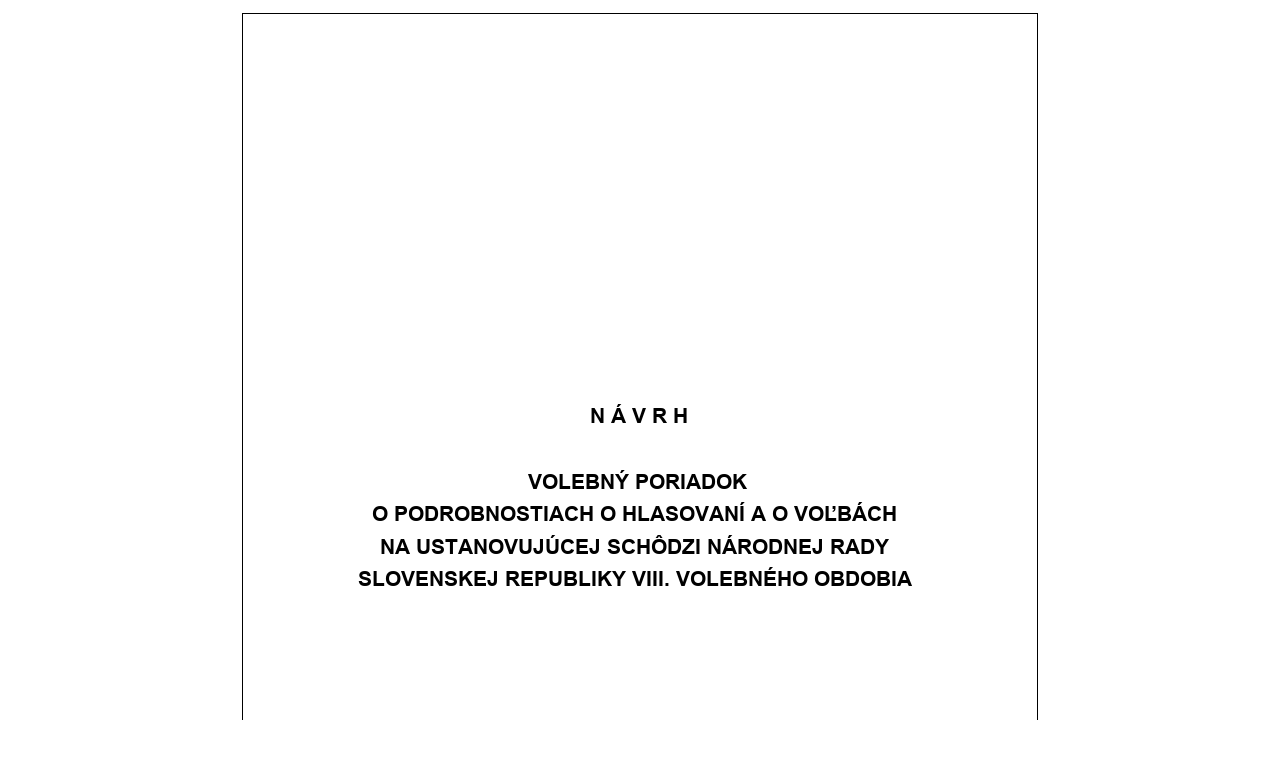

--- FILE ---
content_type: text/html; charset=utf-8
request_url: https://www.nrsr.sk/web/Dynamic/DocumentPreview.aspx?DocID=476529
body_size: 460081
content:
<!DOCTYPE html><html><head><meta http-equiv="Content-Type" content="text/html; charset=utf-8" /><title></title><style type="text/css">@font-face { font-family:'Arial'; font-style:normal; font-weight:bold; src:local('☺'), url('[data-uri]') format('woff'); } @font-face { font-family:'Arial'; font-style:italic; font-weight:normal; src:local('☺'), url('[data-uri]') format('woff'); } @font-face { font-family:'Arial'; font-style:normal; font-weight:normal; src:local('☺'), url('[data-uri]') format('woff'); } @font-face { font-family:'Times New Roman'; font-style:normal; font-weight:normal; src:local('☺'), url('[data-uri]') format('woff'); } .awdiv { position:absolute; } .awspan { position:absolute; white-space:pre; color:#000000; font-size:12pt; } .awimg { position:absolute; } .awsvg { position:absolute; } .awpage { position:relative; border:solid 1pt black; margin:10pt auto 10pt auto; overflow:hidden; } .awtext1 { font-family:'Arial'; font-style:normal; font-weight:bold; } .awtext2 { font-family:'Arial'; font-style:normal; font-weight:normal; } .awtext3 { font-family:'Times New Roman'; font-style:normal; font-weight:normal; } .awtext4 { font-family:'Arial'; font-style:italic; font-weight:normal; }</style></head><body><div class="awdiv awpage" style="width:595.3pt; height:841.9pt;"><div class="awdiv" style="left:75.7pt; top:72pt; z-index:1;"><div class="awdiv" style="top:219.83pt; z-index:2;"><span class="awspan awtext1" style="font-size:16pt; left:184.61pt; top:0.52pt;">N Á V R H</span></div><div class="awdiv" style="top:268.63pt; z-index:2;"><span class="awspan awtext1" style="font-size:16pt; left:137.94pt; top:0.52pt;">VOLEBNÝ PORIADOK</span></div><div class="awdiv" style="top:293.03pt; z-index:2;"><span class="awspan awtext1" style="font-size:16pt; left:20.61pt; top:0.52pt;">O PODROBNOSTIACH O HLASOVANÍ A O VOĽBÁCH</span></div><div class="awdiv" style="top:317.43pt; z-index:2;"><span class="awspan awtext1" style="font-size:16pt; left:27.26pt; top:0.52pt;">NA USTANOVUJÚCEJ SCHÔDZI NÁRODNEJ RADY</span></div><div class="awdiv" style="top:341.82pt; z-index:2;"><span class="awspan awtext1" style="font-size:16pt; left:10.36pt; top:0.52pt;">SLOVENSKEJ REPUBLIKY VIII. VOLEBNÉHO OBDOBIA</span></div></div></div><div class="awdiv awpage" style="width:595.3pt; height:841.9pt;"><div class="awdiv" style="left:75.7pt; top:72pt; z-index:1;"><span class="awspan awtext1" style="font-size:14pt; left:134.04pt; top:0.46pt;">V o l e b n ý   p o r i a d o k</span><div class="awdiv" style="top:16.1pt; z-index:2;"><span class="awspan awtext1" style="font-size:14pt; left:81.18pt; top:0.46pt;">o podrobnostiach o hlasovaní a o voľbách</span></div><div class="awdiv" style="top:32.2pt; z-index:2;"><span class="awspan awtext1" style="font-size:14pt; left:16.17pt; top:0.46pt;">na ustanovujúcej schôdzi Národnej rady Slovenskej republiky</span></div><div class="awdiv" style="top:48.3pt; z-index:2;"><span class="awspan awtext1" style="font-size:14pt; left:143.39pt; top:0.46pt;">VIII. volebného obdobia</span></div><div class="awdiv" style="left:-1.45pt; top:65.4pt; width:446.8pt; height:0pt; border-top:solid 0.75pt #000000;"></div><div class="awdiv" style="left:36pt; top:103.19pt; z-index:2;"><span class="awspan awtext2" style="left:0pt; top:0.39pt;">Národná</span><span class="awspan awtext2" style="letter-spacing:3.15pt; left:46.03pt; top:0.39pt;"> </span><span class="awspan awtext2" style="left:52.51pt; top:0.39pt;">rada</span><span class="awspan awtext2" style="letter-spacing:3.15pt; left:76.53pt; top:0.39pt;"> </span><span class="awspan awtext2" style="left:83.02pt; top:0.39pt;">Slovenskej</span><span class="awspan awtext2" style="letter-spacing:3.15pt; left:141.05pt; top:0.39pt;"> </span><span class="awspan awtext2" style="left:147.53pt; top:0.39pt;">republiky</span><span class="awspan awtext2" style="letter-spacing:3.15pt; left:195.55pt; top:0.39pt;"> </span><span class="awspan awtext2" style="left:202.04pt; top:0.39pt;">sa</span><span class="awspan awtext2" style="letter-spacing:3.15pt; left:214.71pt; top:0.39pt;"> </span><span class="awspan awtext2" style="left:221.2pt; top:0.39pt;">podľa</span><span class="awspan awtext2" style="letter-spacing:3.15pt; left:251.39pt; top:0.39pt;"> </span><span class="awspan awtext2" style="left:257.87pt; top:0.39pt;">§</span><span class="awspan awtext2" style="letter-spacing:3.15pt; left:264.55pt; top:0.39pt;"> </span><span class="awspan awtext2" style="left:271.03pt; top:0.39pt;">6</span><span class="awspan awtext2" style="letter-spacing:3.15pt; left:277.71pt; top:0.39pt;"> </span><span class="awspan awtext2" style="left:284.19pt; top:0.39pt;">zákona</span><span class="awspan awtext2" style="letter-spacing:3.15pt; left:322.89pt; top:0.39pt;"> </span><span class="awspan awtext2" style="left:329.37pt; top:0.39pt;">Národnej</span><span class="awspan awtext2" style="letter-spacing:3.15pt; left:378.07pt; top:0.39pt;"> </span><span class="awspan awtext2" style="left:384.55pt; top:0.39pt;">rady </span><span class="awspan awtext2" style="left:-36pt; top:14.19pt;">Slovenskej</span><span class="awspan awtext2" style="letter-spacing:4.17pt; left:22.03pt; top:14.19pt;"> </span><span class="awspan awtext2" style="left:29.53pt; top:14.19pt;">republiky</span><span class="awspan awtext2" style="letter-spacing:4.17pt; left:77.56pt; top:14.19pt;"> </span><span class="awspan awtext2" style="left:85.06pt; top:14.19pt;">č.</span><span class="awspan awtext2" style="letter-spacing:4.17pt; left:94.39pt; top:14.19pt;"> </span><span class="awspan awtext2" style="left:101.89pt; top:14.19pt;">350/1996</span><span class="awspan awtext2" style="letter-spacing:4.17pt; left:151.95pt; top:14.19pt;"> </span><span class="awspan awtext2" style="left:159.45pt; top:14.19pt;">Z.</span><span class="awspan awtext2" style="letter-spacing:4.17pt; left:170.11pt; top:14.19pt;"> </span><span class="awspan awtext2" style="left:177.61pt; top:14.19pt;">z.</span><span class="awspan awtext2" style="letter-spacing:4.17pt; left:186.95pt; top:14.19pt;"> </span><span class="awspan awtext2" style="left:194.45pt; top:14.19pt;">o</span><span class="awspan awtext2" style="letter-spacing:4.17pt; left:201.12pt; top:14.19pt;"> </span><span class="awspan awtext2" style="left:208.62pt; top:14.19pt;">rokovacom</span><span class="awspan awtext2" style="letter-spacing:4.17pt; left:267.31pt; top:14.19pt;"> </span><span class="awspan awtext2" style="left:274.82pt; top:14.19pt;">poriadku</span><span class="awspan awtext2" style="letter-spacing:4.17pt; left:320.85pt; top:14.19pt;"> </span><span class="awspan awtext2" style="left:328.35pt; top:14.19pt;">Národnej</span><span class="awspan awtext2" style="letter-spacing:4.17pt; left:377.05pt; top:14.19pt;"> </span><span class="awspan awtext2" style="left:384.55pt; top:14.19pt;">rady </span><span class="awspan awtext2" style="left:-36pt; top:27.99pt;">Slovenskej</span><span class="awspan awtext2" style="letter-spacing:2.56pt; left:22.03pt; top:27.99pt;"> </span><span class="awspan awtext2" style="left:27.92pt; top:27.99pt;">republiky</span><span class="awspan awtext2" style="letter-spacing:2.56pt; left:75.94pt; top:27.99pt;"> </span><span class="awspan awtext2" style="left:81.83pt; top:27.99pt;">v</span><span class="awspan awtext2" style="letter-spacing:2.56pt; left:87.83pt; top:27.99pt;"> </span><span class="awspan awtext2" style="left:93.72pt; top:27.99pt;">znení</span><span class="awspan awtext2" style="letter-spacing:2.56pt; left:123.08pt; top:27.99pt;"> </span><span class="awspan awtext2" style="left:128.97pt; top:27.99pt;">neskorších</span><span class="awspan awtext2" style="letter-spacing:2.56pt; left:186.99pt; top:27.99pt;"> </span><span class="awspan awtext2" style="left:192.88pt; top:27.99pt;">predpisov</span><span class="awspan awtext2" style="letter-spacing:2.56pt; left:244.92pt; top:27.99pt;"> </span><span class="awspan awtext2" style="left:250.8pt; top:27.99pt;">uzniesla</span><span class="awspan awtext2" style="letter-spacing:2.56pt; left:294.83pt; top:27.99pt;"> </span><span class="awspan awtext2" style="left:300.72pt; top:27.99pt;">na</span><span class="awspan awtext2" style="letter-spacing:2.56pt; left:314.07pt; top:27.99pt;"> </span><span class="awspan awtext2" style="left:319.96pt; top:27.99pt;">tomto</span><span class="awspan awtext2" style="letter-spacing:2.56pt; left:349.97pt; top:27.99pt;"> </span><span class="awspan awtext2" style="left:355.86pt; top:27.99pt;">volebnom </span><span class="awspan awtext2" style="left:-36pt; top:41.79pt;">poriadku:</span></div><div class="awdiv" style="top:184.19pt; z-index:2;"><span class="awspan awtext2" style="left:209.61pt; top:0.39pt;">Čl. 1</span></div><div class="awdiv" style="top:203.99pt; z-index:2;"><span class="awspan awtext1" style="left:153.59pt; top:0.39pt;">Všeobecné ustanovenia</span></div><div class="awdiv" style="left:36pt; top:237.59pt; z-index:2;"><span class="awspan awtext2" style="left:0pt; top:0.39pt;">(1)</span><span class="awspan awtext2" style="letter-spacing:3.35pt; left:14.67pt; top:0.39pt;"> </span><span class="awspan awtext2" style="left:21.35pt; top:0.39pt;">Podľa</span><span class="awspan awtext2" style="letter-spacing:3.35pt; left:52.87pt; top:0.39pt;"> </span><span class="awspan awtext2" style="left:59.56pt; top:0.39pt;">tohto</span><span class="awspan awtext2" style="letter-spacing:3.35pt; left:86.25pt; top:0.39pt;"> </span><span class="awspan awtext2" style="left:92.93pt; top:0.39pt;">volebného</span><span class="awspan awtext2" style="letter-spacing:3.35pt; left:148.32pt; top:0.39pt;"> </span><span class="awspan awtext2" style="left:155pt; top:0.39pt;">poriadku</span><span class="awspan awtext2" style="letter-spacing:3.35pt; left:201.03pt; top:0.39pt;"> </span><span class="awspan awtext2" style="left:207.72pt; top:0.39pt;">postupuje</span><span class="awspan awtext2" style="letter-spacing:3.35pt; left:259.76pt; top:0.39pt;"> </span><span class="awspan awtext2" style="left:266.45pt; top:0.39pt;">Národná</span><span class="awspan awtext2" style="letter-spacing:3.35pt; left:312.48pt; top:0.39pt;"> </span><span class="awspan awtext2" style="left:319.16pt; top:0.39pt;">rada</span><span class="awspan awtext2" style="letter-spacing:3.35pt; left:343.18pt; top:0.39pt;"> </span><span class="awspan awtext2" style="left:349.86pt; top:0.39pt;">Slovenskej </span><span class="awspan awtext2" style="left:-36pt; top:14.19pt;">republiky</span><span class="awspan awtext2" style="letter-spacing:1.77pt; left:12.02pt; top:14.19pt;"> </span><span class="awspan awtext2" style="left:17.12pt; top:14.19pt;">(ďalej</span><span class="awspan awtext2" style="letter-spacing:1.77pt; left:47.18pt; top:14.19pt;"> </span><span class="awspan awtext2" style="left:52.28pt; top:14.19pt;">len</span><span class="awspan awtext2" style="letter-spacing:1.77pt; left:68.29pt; top:14.19pt;"> </span><span class="awspan awtext2" style="left:73.4pt; top:14.19pt;">„národná</span><span class="awspan awtext2" style="letter-spacing:1.77pt; left:121.43pt; top:14.19pt;"> </span><span class="awspan awtext2" style="left:126.53pt; top:14.19pt;">rada“)</span><span class="awspan awtext2" style="letter-spacing:1.77pt; left:158.54pt; top:14.19pt;"> </span><span class="awspan awtext2" style="left:163.65pt; top:14.19pt;">pri</span><span class="awspan awtext2" style="letter-spacing:1.77pt; left:176.98pt; top:14.19pt;"> </span><span class="awspan awtext2" style="left:182.08pt; top:14.19pt;">hlasovaní</span><span class="awspan awtext2" style="letter-spacing:1.77pt; left:233.45pt; top:14.19pt;"> </span><span class="awspan awtext2" style="left:238.55pt; top:14.19pt;">a</span><span class="awspan awtext2" style="letter-spacing:1.77pt; left:245.23pt; top:14.19pt;"> </span><span class="awspan awtext2" style="left:250.33pt; top:14.19pt;">pri</span><span class="awspan awtext2" style="letter-spacing:1.77pt; left:263.67pt; top:14.19pt;"> </span><span class="awspan awtext2" style="left:268.77pt; top:14.19pt;">voľbách</span><span class="awspan awtext2" style="letter-spacing:1.77pt; left:310.96pt; top:14.19pt;"> </span><span class="awspan awtext2" style="left:316.06pt; top:14.19pt;">na</span><span class="awspan awtext2" style="letter-spacing:1.77pt; left:329.41pt; top:14.19pt;"> </span><span class="awspan awtext2" style="left:334.51pt; top:14.19pt;">ustanovujúcej </span><span class="awspan awtext2" style="left:-36pt; top:27.99pt;">schôdzi</span><span class="awspan awtext2" style="letter-spacing:3.29pt; left:4.69pt; top:27.99pt;"> </span><span class="awspan awtext2" style="left:11.31pt; top:27.99pt;">Národnej</span><span class="awspan awtext2" style="letter-spacing:3.29pt; left:60.01pt; top:27.99pt;"> </span><span class="awspan awtext2" style="left:66.63pt; top:27.99pt;">rady</span><span class="awspan awtext2" style="letter-spacing:3.29pt; left:89.98pt; top:27.99pt;"> </span><span class="awspan awtext2" style="left:96.6pt; top:27.99pt;">Slovenskej</span><span class="awspan awtext2" style="letter-spacing:3.29pt; left:154.63pt; top:27.99pt;"> </span><span class="awspan awtext2" style="left:161.26pt; top:27.99pt;">republiky</span><span class="awspan awtext2" style="letter-spacing:3.29pt; left:209.28pt; top:27.99pt;"> </span><span class="awspan awtext2" style="left:215.9pt; top:27.99pt;">VIII.</span><span class="awspan awtext2" style="letter-spacing:3.29pt; left:237.24pt; top:27.99pt;"> </span><span class="awspan awtext2" style="left:243.87pt; top:27.99pt;">volebného</span><span class="awspan awtext2" style="letter-spacing:3.29pt; left:299.25pt; top:27.99pt;"> </span><span class="awspan awtext2" style="left:305.87pt; top:27.99pt;">obdobia</span><span class="awspan awtext2" style="letter-spacing:3.29pt; left:348.58pt; top:27.99pt;"> </span><span class="awspan awtext2" style="left:355.21pt; top:27.99pt;">(ďalej</span><span class="awspan awtext2" style="letter-spacing:3.29pt; left:385.26pt; top:27.99pt;"> </span><span class="awspan awtext2" style="left:391.88pt; top:27.99pt;">len </span><span class="awspan awtext2" style="left:-36pt; top:41.79pt;">„ustanovujúca schôdza“), a to najmä pri</span></div><div class="awdiv" style="top:292.78pt; z-index:2;"><span class="awspan awtext2" style="left:0pt; top:0.39pt;">a)</span><span class="awspan awtext2" style="left:22.7pt; top:0.39pt;">schválení tohto volebného poriadku,</span></div><div class="awdiv" style="top:306.58pt; z-index:2;"><span class="awspan awtext2" style="left:0pt; top:0.39pt;">b)</span><span class="awspan awtext2" style="left:22.7pt; top:0.39pt;">voľbe overovateľov národnej rady (ďalej len „overovateľ“),</span></div><div class="awdiv" style="top:320.38pt; z-index:2;"><span class="awspan awtext2" style="left:0pt; top:0.39pt;">c)</span><span class="awspan awtext2" style="left:22.7pt; top:0.39pt;">zriadení</span><span class="awspan awtext2" style="letter-spacing:-0.05pt; left:65.39pt; top:0.39pt;"> </span><span class="awspan awtext2" style="left:68.68pt; top:0.39pt;">Mandátového</span><span class="awspan awtext2" style="letter-spacing:-0.05pt; left:141.4pt; top:0.39pt;"> </span><span class="awspan awtext2" style="left:144.69pt; top:0.39pt;">a</span><span class="awspan awtext2" style="letter-spacing:-0.05pt; left:151.36pt; top:0.39pt;"> </span><span class="awspan awtext2" style="left:154.65pt; top:0.39pt;">imunitného</span><span class="awspan awtext2" style="letter-spacing:-0.05pt; left:213.35pt; top:0.39pt;"> </span><span class="awspan awtext2" style="left:216.64pt; top:0.39pt;">výboru</span><span class="awspan awtext2" style="letter-spacing:-0.05pt; left:252.66pt; top:0.39pt;"> </span><span class="awspan awtext2" style="left:255.94pt; top:0.39pt;">Národnej</span><span class="awspan awtext2" style="letter-spacing:-0.05pt; left:304.64pt; top:0.39pt;"> </span><span class="awspan awtext2" style="left:307.93pt; top:0.39pt;">rady</span><span class="awspan awtext2" style="letter-spacing:-0.05pt; left:331.27pt; top:0.39pt;"> </span><span class="awspan awtext2" style="left:334.56pt; top:0.39pt;">Slovenskej</span><span class="awspan awtext2" style="letter-spacing:-0.05pt; left:392.59pt; top:0.39pt;"> </span><span class="awspan awtext2" style="left:395.88pt; top:0.39pt;">republiky </span><span class="awspan awtext2" style="left:22.7pt; top:14.19pt;">(ďalej</span><span class="awspan awtext2" style="letter-spacing:1.56pt; left:52.75pt; top:14.19pt;"> </span><span class="awspan awtext2" style="left:57.65pt; top:14.19pt;">len</span><span class="awspan awtext2" style="letter-spacing:1.56pt; left:73.66pt; top:14.19pt;"> </span><span class="awspan awtext2" style="left:78.56pt; top:14.19pt;">„mandátový</span><span class="awspan awtext2" style="letter-spacing:1.56pt; left:141.26pt; top:14.19pt;"> </span><span class="awspan awtext2" style="left:146.15pt; top:14.19pt;">a</span><span class="awspan awtext2" style="letter-spacing:1.56pt; left:152.83pt; top:14.19pt;"> </span><span class="awspan awtext2" style="left:157.72pt; top:14.19pt;">imunitný</span><span class="awspan awtext2" style="letter-spacing:1.56pt; left:202.41pt; top:14.19pt;"> </span><span class="awspan awtext2" style="left:207.3pt; top:14.19pt;">výbor“)</span><span class="awspan awtext2" style="letter-spacing:1.56pt; left:244.64pt; top:14.19pt;"> </span><span class="awspan awtext2" style="left:249.54pt; top:14.19pt;">a</span><span class="awspan awtext2" style="letter-spacing:1.56pt; left:256.21pt; top:14.19pt;"> </span><span class="awspan awtext2" style="left:261.11pt; top:14.19pt;">Výboru</span><span class="awspan awtext2" style="letter-spacing:1.56pt; left:299.13pt; top:14.19pt;"> </span><span class="awspan awtext2" style="left:304.03pt; top:14.19pt;">Národnej</span><span class="awspan awtext2" style="letter-spacing:1.56pt; left:352.72pt; top:14.19pt;"> </span><span class="awspan awtext2" style="left:357.62pt; top:14.19pt;">rady</span><span class="awspan awtext2" style="letter-spacing:1.56pt; left:380.97pt; top:14.19pt;"> </span><span class="awspan awtext2" style="left:385.86pt; top:14.19pt;">Slovenskej </span><span class="awspan awtext2" style="left:22.7pt; top:27.99pt;">republiky</span><span class="awspan awtext2" style="letter-spacing:6.04pt; left:70.72pt; top:27.99pt;"> </span><span class="awspan awtext2" style="left:80.1pt; top:27.99pt;">pre</span><span class="awspan awtext2" style="letter-spacing:6.04pt; left:97.44pt; top:27.99pt;"> </span><span class="awspan awtext2" style="left:106.81pt; top:27.99pt;">nezlučiteľnosť</span><span class="awspan awtext2" style="letter-spacing:6.04pt; left:181.52pt; top:27.99pt;"> </span><span class="awspan awtext2" style="left:190.89pt; top:27.99pt;">funkcií</span><span class="awspan awtext2" style="letter-spacing:6.04pt; left:225.57pt; top:27.99pt;"> </span><span class="awspan awtext2" style="left:234.95pt; top:27.99pt;">(ďalej</span><span class="awspan awtext2" style="letter-spacing:6.04pt; left:265pt; top:27.99pt;"> </span><span class="awspan awtext2" style="left:274.37pt; top:27.99pt;">len</span><span class="awspan awtext2" style="letter-spacing:6.04pt; left:290.39pt; top:27.99pt;"> </span><span class="awspan awtext2" style="left:299.76pt; top:27.99pt;">„výbor</span><span class="awspan awtext2" style="letter-spacing:6.04pt; left:333.1pt; top:27.99pt;"> </span><span class="awspan awtext2" style="left:342.47pt; top:27.99pt;">pre</span><span class="awspan awtext2" style="letter-spacing:6.04pt; left:359.82pt; top:27.99pt;"> </span><span class="awspan awtext2" style="left:369.19pt; top:27.99pt;">nezlučiteľnosť </span><span class="awspan awtext2" style="left:22.7pt; top:41.79pt;">funkcií“),</span><span class="awspan awtext2" style="font-size:8pt; left:68.71pt; top:41.77pt;">1)</span></div><div class="awdiv" style="top:375.58pt; z-index:2;"><span class="awspan awtext2" style="left:0pt; top:0.39pt;">d)</span><span class="awspan awtext2" style="left:22.7pt; top:0.39pt;">voľbe predsedov a ďalších členov výborov zriadených podľa písmena c),</span><a name="_GoBack" style="left:407.95pt; top:0pt;"></a></div><div class="awdiv" style="top:389.38pt; z-index:2;"><span class="awspan awtext2" style="left:0pt; top:0.39pt;">e)</span><span class="awspan awtext2" style="left:22.7pt; top:0.39pt;">overovaní</span><span class="awspan awtext2" style="letter-spacing:2.33pt; left:75.4pt; top:0.39pt;"> </span><span class="awspan awtext2" style="left:81.07pt; top:0.39pt;">platnosti</span><span class="awspan awtext2" style="letter-spacing:2.33pt; left:125.76pt; top:0.39pt;"> </span><span class="awspan awtext2" style="left:131.43pt; top:0.39pt;">voľby</span><span class="awspan awtext2" style="letter-spacing:2.33pt; left:160.27pt; top:0.39pt;"> </span><span class="awspan awtext2" style="left:165.94pt; top:0.39pt;">poslancov</span><span class="awspan awtext2" style="letter-spacing:2.33pt; left:219.97pt; top:0.39pt;"> </span><span class="awspan awtext2" style="left:225.64pt; top:0.39pt;">národnej</span><span class="awspan awtext2" style="letter-spacing:2.33pt; left:272.34pt; top:0.39pt;"> </span><span class="awspan awtext2" style="left:278.01pt; top:0.39pt;">rady</span><span class="awspan awtext2" style="font-size:8pt; left:301.35pt; top:0.38pt;">2)</span><span class="awspan awtext2" style="letter-spacing:2.33pt; left:308.47pt; top:0.39pt;"> </span><span class="awspan awtext2" style="left:314.13pt; top:0.39pt;">(ďalej</span><span class="awspan awtext2" style="letter-spacing:2.33pt; left:344.19pt; top:0.39pt;"> </span><span class="awspan awtext2" style="left:349.85pt; top:0.39pt;">len</span><span class="awspan awtext2" style="letter-spacing:2.33pt; left:365.87pt; top:0.39pt;"> </span><span class="awspan awtext2" style="left:371.53pt; top:0.39pt;">„poslanec“)</span><span class="awspan awtext2" style="letter-spacing:2.33pt; left:431.55pt; top:0.39pt;"> </span><span class="awspan awtext2" style="left:437.22pt; top:0.39pt;">a </span><span class="awspan awtext2" style="left:22.7pt; top:14.19pt;">nastúpení náhradníkov,</span></div><div class="awdiv" style="top:416.97pt; z-index:2;"><span class="awspan awtext2" style="left:0pt; top:0.39pt;">f)</span><span class="awspan awtext2" style="left:22.7pt; top:0.39pt;">utvorení poslaneckých klubov,</span></div><div class="awdiv" style="top:430.77pt; z-index:2;"><span class="awspan awtext2" style="left:0pt; top:0.39pt;">g)</span><span class="awspan awtext2" style="left:22.7pt; top:0.39pt;">voľbe</span><span class="awspan awtext2" style="letter-spacing:4.6pt; left:52.22pt; top:0.39pt;"> </span><span class="awspan awtext2" style="left:60.15pt; top:0.39pt;">predsedu</span><span class="awspan awtext2" style="letter-spacing:4.6pt; left:110.19pt; top:0.39pt;"> </span><span class="awspan awtext2" style="left:118.12pt; top:0.39pt;">Národnej</span><span class="awspan awtext2" style="letter-spacing:4.6pt; left:166.82pt; top:0.39pt;"> </span><span class="awspan awtext2" style="left:174.75pt; top:0.39pt;">rady</span><span class="awspan awtext2" style="letter-spacing:4.6pt; left:198.09pt; top:0.39pt;"> </span><span class="awspan awtext2" style="left:206.02pt; top:0.39pt;">Slovenskej</span><span class="awspan awtext2" style="letter-spacing:4.6pt; left:264.05pt; top:0.39pt;"> </span><span class="awspan awtext2" style="left:271.98pt; top:0.39pt;">republiky</span><span class="awspan awtext2" style="letter-spacing:4.6pt; left:320pt; top:0.39pt;"> </span><span class="awspan awtext2" style="left:327.93pt; top:0.39pt;">(ďalej</span><span class="awspan awtext2" style="letter-spacing:4.6pt; left:357.99pt; top:0.39pt;"> </span><span class="awspan awtext2" style="left:365.92pt; top:0.39pt;">len</span><span class="awspan awtext2" style="letter-spacing:4.6pt; left:381.93pt; top:0.39pt;"> </span><span class="awspan awtext2" style="left:389.86pt; top:0.39pt;">„predseda </span><span class="awspan awtext2" style="left:22.7pt; top:14.19pt;">národnej rady“),</span><span class="awspan awtext2" style="font-size:8pt; left:107.41pt; top:14.18pt;">3)</span></div><div class="awdiv" style="top:458.37pt; z-index:2;"><span class="awspan awtext2" style="left:0pt; top:0.39pt;">h)</span><span class="awspan awtext2" style="left:22.7pt; top:0.39pt;">určení</span><span class="awspan awtext2" style="letter-spacing:3.95pt; left:56.05pt; top:0.39pt;"> </span><span class="awspan awtext2" style="left:63.33pt; top:0.39pt;">počtu</span><span class="awspan awtext2" style="letter-spacing:3.95pt; left:92.69pt; top:0.39pt;"> </span><span class="awspan awtext2" style="left:99.97pt; top:0.39pt;">podpredsedov</span><span class="awspan awtext2" style="letter-spacing:3.95pt; left:176.03pt; top:0.39pt;"> </span><span class="awspan awtext2" style="left:183.32pt; top:0.39pt;">Národnej</span><span class="awspan awtext2" style="letter-spacing:3.95pt; left:232.01pt; top:0.39pt;"> </span><span class="awspan awtext2" style="left:239.3pt; top:0.39pt;">rady</span><span class="awspan awtext2" style="letter-spacing:3.95pt; left:262.64pt; top:0.39pt;"> </span><span class="awspan awtext2" style="left:269.92pt; top:0.39pt;">Slovenskej</span><span class="awspan awtext2" style="letter-spacing:3.95pt; left:327.95pt; top:0.39pt;"> </span><span class="awspan awtext2" style="left:335.24pt; top:0.39pt;">republiky</span><span class="awspan awtext2" style="letter-spacing:3.95pt; left:383.26pt; top:0.39pt;"> </span><span class="awspan awtext2" style="left:390.54pt; top:0.39pt;">(ďalej</span><span class="awspan awtext2" style="letter-spacing:3.95pt; left:420.6pt; top:0.39pt;"> </span><span class="awspan awtext2" style="left:427.88pt; top:0.39pt;">len </span><span class="awspan awtext2" style="left:22.7pt; top:14.19pt;">„podpredseda národnej rady“) a ich voľbe,</span><span class="awspan awtext2" style="font-size:8pt; left:246.34pt; top:14.18pt;">4)</span></div><div class="awdiv" style="top:485.97pt; z-index:2;"><span class="awspan awtext2" style="left:0pt; top:0.39pt;">i)</span><span class="awspan awtext2" style="left:22.7pt; top:0.39pt;">zriadení</span><span class="awspan awtext2" style="letter-spacing:2.04pt; left:65.39pt; top:0.39pt;"> </span><span class="awspan awtext2" style="left:70.76pt; top:0.39pt;">Výboru</span><span class="awspan awtext2" style="letter-spacing:2.04pt; left:108.79pt; top:0.39pt;"> </span><span class="awspan awtext2" style="left:114.16pt; top:0.39pt;">Národnej</span><span class="awspan awtext2" style="letter-spacing:2.04pt; left:162.86pt; top:0.39pt;"> </span><span class="awspan awtext2" style="left:168.23pt; top:0.39pt;">rady</span><span class="awspan awtext2" style="letter-spacing:2.04pt; left:191.57pt; top:0.39pt;"> </span><span class="awspan awtext2" style="left:196.95pt; top:0.39pt;">Slovenskej</span><span class="awspan awtext2" style="letter-spacing:2.04pt; left:254.98pt; top:0.39pt;"> </span><span class="awspan awtext2" style="left:260.35pt; top:0.39pt;">republiky</span><span class="awspan awtext2" style="letter-spacing:2.04pt; left:308.38pt; top:0.39pt;"> </span><span class="awspan awtext2" style="left:313.75pt; top:0.39pt;">pre</span><span class="awspan awtext2" style="letter-spacing:2.04pt; left:331.1pt; top:0.39pt;"> </span><span class="awspan awtext2" style="left:336.47pt; top:0.39pt;">európske</span><span class="awspan awtext2" style="letter-spacing:2.04pt; left:385.83pt; top:0.39pt;"> </span><span class="awspan awtext2" style="left:391.21pt; top:0.39pt;">záležitosti </span><span class="awspan awtext2" style="left:22.7pt; top:14.19pt;">(ďalej</span><span class="awspan awtext2" style="letter-spacing:0.7pt; left:52.75pt; top:14.19pt;"> </span><span class="awspan awtext2" style="left:56.79pt; top:14.19pt;">len</span><span class="awspan awtext2" style="letter-spacing:0.7pt; left:72.8pt; top:14.19pt;"> </span><span class="awspan awtext2" style="left:76.84pt; top:14.19pt;">„výbor</span><span class="awspan awtext2" style="letter-spacing:0.7pt; left:110.18pt; top:14.19pt;"> </span><span class="awspan awtext2" style="left:114.21pt; top:14.19pt;">pre</span><span class="awspan awtext2" style="letter-spacing:0.7pt; left:131.56pt; top:14.19pt;"> </span><span class="awspan awtext2" style="left:135.6pt; top:14.19pt;">európske</span><span class="awspan awtext2" style="letter-spacing:0.7pt; left:184.96pt; top:14.19pt;"> </span><span class="awspan awtext2" style="left:189pt; top:14.19pt;">záležitosti“),</span><span class="awspan awtext2" style="letter-spacing:0.7pt; left:253.01pt; top:14.19pt;"> </span><span class="awspan awtext2" style="left:257.05pt; top:14.19pt;">Ústavnoprávneho</span><span class="awspan awtext2" style="letter-spacing:0.7pt; left:351.11pt; top:14.19pt;"> </span><span class="awspan awtext2" style="left:355.14pt; top:14.19pt;">výboru</span><span class="awspan awtext2" style="letter-spacing:0.7pt; left:391.16pt; top:14.19pt;"> </span><span class="awspan awtext2" style="left:395.2pt; top:14.19pt;">Národnej </span><span class="awspan awtext2" style="left:22.7pt; top:27.99pt;">rady</span><span class="awspan awtext2" style="letter-spacing:6.05pt; left:46.04pt; top:27.99pt;"> </span><span class="awspan awtext2" style="left:55.42pt; top:27.99pt;">Slovenskej</span><span class="awspan awtext2" style="letter-spacing:6.05pt; left:113.45pt; top:27.99pt;"> </span><span class="awspan awtext2" style="left:122.83pt; top:27.99pt;">republiky</span><span class="awspan awtext2" style="letter-spacing:6.05pt; left:170.86pt; top:27.99pt;"> </span><span class="awspan awtext2" style="left:180.24pt; top:27.99pt;">(ďalej</span><span class="awspan awtext2" style="letter-spacing:6.05pt; left:210.29pt; top:27.99pt;"> </span><span class="awspan awtext2" style="left:219.67pt; top:27.99pt;">len</span><span class="awspan awtext2" style="letter-spacing:6.05pt; left:235.68pt; top:27.99pt;"> </span><span class="awspan awtext2" style="left:245.06pt; top:27.99pt;">„ústavnoprávny</span><span class="awspan awtext2" style="letter-spacing:6.05pt; left:327.1pt; top:27.99pt;"> </span><span class="awspan awtext2" style="left:336.48pt; top:27.99pt;">výbor“),</span><span class="awspan awtext2" style="letter-spacing:6.05pt; left:377.15pt; top:27.99pt;"> </span><span class="awspan awtext2" style="left:386.53pt; top:27.99pt;">osobitných </span><span class="awspan awtext2" style="left:22.7pt; top:41.79pt;">kontrolných</span><span class="awspan awtext2" style="letter-spacing:5.99pt; left:84.07pt; top:41.79pt;"> </span><span class="awspan awtext2" style="left:93.38pt; top:41.79pt;">výborov</span><span class="awspan awtext2" style="font-size:8pt; left:135.4pt; top:41.77pt;">5)</span><span class="awspan awtext2" style="letter-spacing:5.99pt; left:142.52pt; top:41.79pt;"> </span><span class="awspan awtext2" style="left:151.84pt; top:41.79pt;">a</span><span class="awspan awtext2" style="letter-spacing:5.99pt; left:158.51pt; top:41.79pt;"> </span><span class="awspan awtext2" style="left:167.83pt; top:41.79pt;">Výboru</span><span class="awspan awtext2" style="letter-spacing:5.99pt; left:205.85pt; top:41.79pt;"> </span><span class="awspan awtext2" style="left:215.17pt; top:41.79pt;">Národnej</span><span class="awspan awtext2" style="letter-spacing:5.99pt; left:263.87pt; top:41.79pt;"> </span><span class="awspan awtext2" style="left:273.19pt; top:41.79pt;">rady</span><span class="awspan awtext2" style="letter-spacing:5.99pt; left:296.53pt; top:41.79pt;"> </span><span class="awspan awtext2" style="left:305.85pt; top:41.79pt;">Slovenskej</span><span class="awspan awtext2" style="letter-spacing:5.99pt; left:363.88pt; top:41.79pt;"> </span><span class="awspan awtext2" style="left:373.2pt; top:41.79pt;">republiky</span><span class="awspan awtext2" style="letter-spacing:5.99pt; left:421.23pt; top:41.79pt;"> </span><span class="awspan awtext2" style="left:430.55pt; top:41.79pt;">na </span></div><div class="awdiv" style="top:571.41pt;"><div class="awdiv" style="left:0pt; top:6.31pt; width:143.5pt; height:0pt; border-top:solid 0.75pt #000000;"></div></div><div class="awdiv" style="top:582.91pt; z-index:2;"><span class="awspan awtext2" style="font-size:6.5pt; left:0pt; top:0.47pt;">1)</span><span class="awspan awtext2" style="font-size:10pt; left:11.35pt; top:0.33pt;">§</span><span class="awspan awtext2" style="font-size:10pt; letter-spacing:-0.39pt; left:16.91pt; top:0.33pt;"> </span><span class="awspan awtext2" style="font-size:10pt; left:19.3pt; top:0.33pt;">45</span><span class="awspan awtext2" style="font-size:10pt; letter-spacing:-0.39pt; left:30.43pt; top:0.33pt;"> </span><span class="awspan awtext2" style="font-size:10pt; left:32.82pt; top:0.33pt;">ods.</span><span class="awspan awtext2" style="font-size:10pt; letter-spacing:-0.39pt; left:51.72pt; top:0.33pt;"> </span><span class="awspan awtext2" style="font-size:10pt; left:54.11pt; top:0.33pt;">1</span><span class="awspan awtext2" style="font-size:10pt; letter-spacing:-0.39pt; left:59.67pt; top:0.33pt;"> </span><span class="awspan awtext2" style="font-size:10pt; left:62.06pt; top:0.33pt;">a</span><span class="awspan awtext2" style="font-size:10pt; letter-spacing:-0.39pt; left:67.62pt; top:0.33pt;"> </span><span class="awspan awtext2" style="font-size:10pt; left:70.01pt; top:0.33pt;">2</span><span class="awspan awtext2" style="font-size:10pt; letter-spacing:-0.39pt; left:75.58pt; top:0.33pt;"> </span><span class="awspan awtext2" style="font-size:10pt; left:77.97pt; top:0.33pt;">zákona</span><span class="awspan awtext2" style="font-size:10pt; letter-spacing:-0.39pt; left:110.21pt; top:0.33pt;"> </span><span class="awspan awtext2" style="font-size:10pt; left:112.61pt; top:0.33pt;">Národnej</span><span class="awspan awtext2" style="font-size:10pt; letter-spacing:-0.39pt; left:153.19pt; top:0.33pt;"> </span><span class="awspan awtext2" style="font-size:10pt; left:155.58pt; top:0.33pt;">rady</span><span class="awspan awtext2" style="font-size:10pt; letter-spacing:-0.39pt; left:175.03pt; top:0.33pt;"> </span><span class="awspan awtext2" style="font-size:10pt; left:177.42pt; top:0.33pt;">Slovenskej</span><span class="awspan awtext2" style="font-size:10pt; letter-spacing:-0.39pt; left:225.78pt; top:0.33pt;"> </span><span class="awspan awtext2" style="font-size:10pt; left:228.17pt; top:0.33pt;">republiky</span><span class="awspan awtext2" style="font-size:10pt; letter-spacing:-0.39pt; left:268.19pt; top:0.33pt;"> </span><span class="awspan awtext2" style="font-size:10pt; left:270.58pt; top:0.33pt;">č.</span><span class="awspan awtext2" style="font-size:10pt; letter-spacing:-0.39pt; left:278.36pt; top:0.33pt;"> </span><span class="awspan awtext2" style="font-size:10pt; left:280.75pt; top:0.33pt;">350/1996</span><span class="awspan awtext2" style="font-size:10pt; letter-spacing:-0.39pt; left:322.46pt; top:0.33pt;"> </span><span class="awspan awtext2" style="font-size:10pt; left:324.85pt; top:0.33pt;">Z.</span><span class="awspan awtext2" style="font-size:10pt; letter-spacing:-0.39pt; left:333.74pt; top:0.33pt;"> </span><span class="awspan awtext2" style="font-size:10pt; left:336.13pt; top:0.33pt;">z.</span><span class="awspan awtext2" style="font-size:10pt; letter-spacing:-0.39pt; left:343.91pt; top:0.33pt;"> </span><span class="awspan awtext2" style="font-size:10pt; left:346.3pt; top:0.33pt;">o</span><span class="awspan awtext2" style="font-size:10pt; letter-spacing:-0.39pt; left:351.86pt; top:0.33pt;"> </span><span class="awspan awtext2" style="font-size:10pt; left:354.25pt; top:0.33pt;">rokovacom</span><span class="awspan awtext2" style="font-size:10pt; letter-spacing:-0.39pt; left:403.16pt; top:0.33pt;"> </span><span class="awspan awtext2" style="font-size:10pt; left:405.55pt; top:0.33pt;">poriadku </span><span class="awspan awtext2" style="font-size:10pt; left:11.35pt; top:11.83pt;">Národnej rady Slovenskej republiky v znení neskorších predpisov.</span><div class="awdiv" style="left:11.35pt; top:23pt; z-index:3;"><span class="awspan awtext2" style="font-size:10pt; left:0pt; top:0.33pt;">Čl.</span><span class="awspan awtext2" style="font-size:10pt; letter-spacing:0.27pt; left:12.22pt; top:0.33pt;"> </span><span class="awspan awtext2" style="font-size:10pt; left:15.27pt; top:0.33pt;">7</span><span class="awspan awtext2" style="font-size:10pt; letter-spacing:0.27pt; left:20.83pt; top:0.33pt;"> </span><span class="awspan awtext2" style="font-size:10pt; left:23.87pt; top:0.33pt;">ods.</span><span class="awspan awtext2" style="font-size:10pt; letter-spacing:0.27pt; left:42.77pt; top:0.33pt;"> </span><span class="awspan awtext2" style="font-size:10pt; left:45.82pt; top:0.33pt;">3</span><span class="awspan awtext2" style="font-size:10pt; letter-spacing:0.27pt; left:51.38pt; top:0.33pt;"> </span><span class="awspan awtext2" style="font-size:10pt; left:54.42pt; top:0.33pt;">písm.</span><span class="awspan awtext2" style="font-size:10pt; letter-spacing:0.27pt; left:78.87pt; top:0.33pt;"> </span><span class="awspan awtext2" style="font-size:10pt; left:81.92pt; top:0.33pt;">d)</span><span class="awspan awtext2" style="font-size:10pt; letter-spacing:0.27pt; left:90.81pt; top:0.33pt;"> </span><span class="awspan awtext2" style="font-size:10pt; left:93.85pt; top:0.33pt;">ústavného</span><span class="awspan awtext2" style="font-size:10pt; letter-spacing:0.27pt; left:140pt; top:0.33pt;"> </span><span class="awspan awtext2" style="font-size:10pt; left:143.04pt; top:0.33pt;">zákona</span><span class="awspan awtext2" style="font-size:10pt; letter-spacing:0.27pt; left:175.29pt; top:0.33pt;"> </span><span class="awspan awtext2" style="font-size:10pt; left:178.33pt; top:0.33pt;">č.</span><span class="awspan awtext2" style="font-size:10pt; letter-spacing:0.27pt; left:186.11pt; top:0.33pt;"> </span><span class="awspan awtext2" style="font-size:10pt; left:189.15pt; top:0.33pt;">357/2004</span><span class="awspan awtext2" style="font-size:10pt; letter-spacing:0.27pt; left:230.86pt; top:0.33pt;"> </span><span class="awspan awtext2" style="font-size:10pt; left:233.91pt; top:0.33pt;">Z.</span><span class="awspan awtext2" style="font-size:10pt; letter-spacing:0.27pt; left:242.79pt; top:0.33pt;"> </span><span class="awspan awtext2" style="font-size:10pt; left:245.84pt; top:0.33pt;">z.</span><span class="awspan awtext2" style="font-size:10pt; letter-spacing:0.27pt; left:253.62pt; top:0.33pt;"> </span><span class="awspan awtext2" style="font-size:10pt; left:256.66pt; top:0.33pt;">o</span><span class="awspan awtext2" style="font-size:10pt; letter-spacing:0.27pt; left:262.22pt; top:0.33pt;"> </span><span class="awspan awtext2" style="font-size:10pt; left:265.27pt; top:0.33pt;">ochrane</span><span class="awspan awtext2" style="font-size:10pt; letter-spacing:0.27pt; left:301.4pt; top:0.33pt;"> </span><span class="awspan awtext2" style="font-size:10pt; left:304.45pt; top:0.33pt;">verejného</span><span class="awspan awtext2" style="font-size:10pt; letter-spacing:0.27pt; left:348.37pt; top:0.33pt;"> </span><span class="awspan awtext2" style="font-size:10pt; left:351.41pt; top:0.33pt;">záujmu</span><span class="awspan awtext2" style="font-size:10pt; letter-spacing:0.27pt; left:383.65pt; top:0.33pt;"> </span><span class="awspan awtext2" style="font-size:10pt; left:386.69pt; top:0.33pt;">pri</span><span class="awspan awtext2" style="font-size:10pt; letter-spacing:0.27pt; left:397.81pt; top:0.33pt;"> </span><span class="awspan awtext2" style="font-size:10pt; left:400.85pt; top:0.33pt;">výkone </span><span class="awspan awtext2" style="font-size:10pt; left:0pt; top:11.83pt;">funkcií verejných funkcionárov v znení neskorších predpisov.</span></div><div class="awdiv" style="top:46pt; z-index:3;"><span class="awspan awtext2" style="font-size:6.5pt; left:0pt; top:0.47pt;">2)</span><span class="awspan awtext2" style="font-size:10pt; left:11.35pt; top:0.33pt;">§ 8 zákona Národnej rady Slovenskej republiky č. 350/1996 Z. z.</span></div><div class="awdiv" style="top:57.49pt; z-index:3;"><span class="awspan awtext2" style="font-size:6.5pt; left:0pt; top:0.47pt;">3)</span><span class="awspan awtext2" style="font-size:10pt; left:11.35pt; top:0.33pt;">Čl. 89 ods. 1 Ústavy Slovenskej republiky.</span></div><div class="awdiv" style="left:11.35pt; top:68.99pt; z-index:3;"><span class="awspan awtext2" style="font-size:10pt; left:0pt; top:0.33pt;">§ 14 ods. 1 a 2 zákona Národnej rady Slovenskej republiky č. 350/1996 Z. z.</span></div><div class="awdiv" style="top:80.49pt; z-index:3;"><span class="awspan awtext2" style="font-size:6.5pt; left:0pt; top:0.47pt;">4)</span><span class="awspan awtext2" style="font-size:10pt; left:11.35pt; top:0.33pt;">Čl. 90 ods. 1 Ústavy Slovenskej republiky.</span></div><div class="awdiv" style="left:11.35pt; top:91.99pt; z-index:3;"><span class="awspan awtext2" style="font-size:10pt; left:0pt; top:0.33pt;">§ 15 zákona Národnej rady Slovenskej republiky č. 350/1996 Z. z.</span></div><div class="awdiv" style="top:103.49pt; z-index:3;"><span class="awspan awtext2" style="font-size:6.5pt; left:0pt; top:0.47pt;">5)</span><span class="awspan awtext2" style="font-size:10pt; left:11.35pt; top:0.33pt;">§ 45 ods. 2 a § 60 ods. 1 zákona Národnej rady Slovenskej republiky č. 350/1996 Z. z.</span></div></div></div></div><div class="awdiv awpage" style="width:595.3pt; height:841.9pt;"><div class="awdiv" style="left:75.7pt; top:783.45pt; clip:rect(0pt,519.6pt,24pt,-75.7pt); z-index:1;"><span class="awspan awtext3" style="font-size:10pt; left:219.45pt; top:0.42pt;">2</span></div><div class="awdiv" style="left:75.7pt; top:72pt; z-index:1;"><div class="awdiv" style="left:22.7pt; z-index:2;"><span class="awspan awtext2" style="left:0pt; top:0.39pt;">preskúmavanie</span><span class="awspan awtext2" style="letter-spacing:0.32pt; left:81.38pt; top:0.39pt;"> </span><span class="awspan awtext2" style="left:85.03pt; top:0.39pt;">rozhodnutí</span><span class="awspan awtext2" style="letter-spacing:0.32pt; left:141.73pt; top:0.39pt;"> </span><span class="awspan awtext2" style="left:145.39pt; top:0.39pt;">Národného</span><span class="awspan awtext2" style="letter-spacing:0.32pt; left:204.76pt; top:0.39pt;"> </span><span class="awspan awtext2" style="left:208.42pt; top:0.39pt;">bezpečnostného</span><span class="awspan awtext2" style="letter-spacing:0.32pt; left:296.49pt; top:0.39pt;"> </span><span class="awspan awtext2" style="left:300.14pt; top:0.39pt;">úradu</span><span class="awspan awtext2" style="letter-spacing:0.32pt; left:330.83pt; top:0.39pt;"> </span><span class="awspan awtext2" style="left:334.48pt; top:0.39pt;">(ďalej</span><span class="awspan awtext2" style="letter-spacing:0.32pt; left:364.54pt; top:0.39pt;"> </span><span class="awspan awtext2" style="left:368.19pt; top:0.39pt;">len</span><span class="awspan awtext2" style="letter-spacing:0.32pt; left:384.2pt; top:0.39pt;"> </span><span class="awspan awtext2" style="left:387.86pt; top:0.39pt;">„výbor </span><span class="awspan awtext2" style="left:0pt; top:14.19pt;">na preskúmavanie rozhodnutí Národného bezpečnostného úradu“)</span><span class="awspan awtext2" style="font-size:8pt; left:354.23pt; top:14.18pt;">6)</span><span class="awspan awtext2" style="left:361.35pt; top:14.19pt;">,</span></div><div class="awdiv" style="top:27.6pt; z-index:2;"><span class="awspan awtext2" style="left:0pt; top:0.39pt;">j)</span><span class="awspan awtext2" style="left:22.7pt; top:0.39pt;">zriadení</span><span class="awspan awtext2" style="letter-spacing:-0.12pt; left:65.39pt; top:0.39pt;"> </span><span class="awspan awtext2" style="left:68.61pt; top:0.39pt;">ďalších</span><span class="awspan awtext2" style="letter-spacing:-0.12pt; left:107.33pt; top:0.39pt;"> </span><span class="awspan awtext2" style="left:110.55pt; top:0.39pt;">výborov</span><span class="awspan awtext2" style="letter-spacing:-0.12pt; left:152.57pt; top:0.39pt;"> </span><span class="awspan awtext2" style="left:155.78pt; top:0.39pt;">Národnej</span><span class="awspan awtext2" style="letter-spacing:-0.12pt; left:204.48pt; top:0.39pt;"> </span><span class="awspan awtext2" style="left:207.7pt; top:0.39pt;">rady</span><span class="awspan awtext2" style="letter-spacing:-0.12pt; left:231.04pt; top:0.39pt;"> </span><span class="awspan awtext2" style="left:234.26pt; top:0.39pt;">Slovenskej</span><span class="awspan awtext2" style="letter-spacing:-0.12pt; left:292.29pt; top:0.39pt;"> </span><span class="awspan awtext2" style="left:295.5pt; top:0.39pt;">republiky</span><span class="awspan awtext2" style="letter-spacing:-0.12pt; left:343.52pt; top:0.39pt;"> </span><span class="awspan awtext2" style="left:346.74pt; top:0.39pt;">(ďalej</span><span class="awspan awtext2" style="letter-spacing:-0.12pt; left:376.79pt; top:0.39pt;"> </span><span class="awspan awtext2" style="left:380.01pt; top:0.39pt;">len</span><span class="awspan awtext2" style="letter-spacing:-0.12pt; left:396.02pt; top:0.39pt;"> </span><span class="awspan awtext2" style="left:399.24pt; top:0.39pt;">„výbor“), </span><span class="awspan awtext2" style="left:22.7pt; top:14.19pt;">ktoré nie sú ustanovené zákonom,</span><span class="awspan awtext2" style="font-size:8pt; left:205.48pt; top:14.18pt;">7)</span><span class="awspan awtext2" style="left:212.59pt; top:14.19pt;"> </span></div><div class="awdiv" style="top:55.2pt; z-index:2;"><span class="awspan awtext2" style="left:0pt; top:0.39pt;">k)</span><span class="awspan awtext2" style="left:21.3pt; top:0.39pt;">voľbe</span><span class="awspan awtext2" style="letter-spacing:5.13pt; left:50.82pt; top:0.39pt;"> </span><span class="awspan awtext2" style="left:59.28pt; top:0.39pt;">predsedov</span><span class="awspan awtext2" style="letter-spacing:5.13pt; left:115.32pt; top:0.39pt;"> </span><span class="awspan awtext2" style="left:123.79pt; top:0.39pt;">a</span><span class="awspan awtext2" style="letter-spacing:5.13pt; left:130.46pt; top:0.39pt;"> </span><span class="awspan awtext2" style="left:138.93pt; top:0.39pt;">ďalších</span><span class="awspan awtext2" style="letter-spacing:5.13pt; left:177.65pt; top:0.39pt;"> </span><span class="awspan awtext2" style="left:186.12pt; top:0.39pt;">členov</span><span class="awspan awtext2" style="letter-spacing:5.13pt; left:220.81pt; top:0.39pt;"> </span><span class="awspan awtext2" style="left:229.27pt; top:0.39pt;">výboru</span><span class="awspan awtext2" style="letter-spacing:5.13pt; left:265.29pt; top:0.39pt;"> </span><span class="awspan awtext2" style="left:273.75pt; top:0.39pt;">pre</span><span class="awspan awtext2" style="letter-spacing:5.13pt; left:291.1pt; top:0.39pt;"> </span><span class="awspan awtext2" style="left:299.56pt; top:0.39pt;">európske</span><span class="awspan awtext2" style="letter-spacing:5.13pt; left:348.93pt; top:0.39pt;"> </span><span class="awspan awtext2" style="left:357.39pt; top:0.39pt;">záležitosti</span><span class="awspan awtext2" style="letter-spacing:5.13pt; left:410.08pt; top:0.39pt;"> </span><span class="awspan awtext2" style="left:418.55pt; top:0.39pt;">a ich </span><span class="awspan awtext2" style="left:22.7pt; top:14.19pt;">náhradníkov,</span><span class="awspan awtext2" style="letter-spacing:0.05pt; left:92.08pt; top:14.19pt;"> </span><span class="awspan awtext2" style="left:95.46pt; top:14.19pt;">ústavnoprávneho</span><span class="awspan awtext2" style="letter-spacing:0.05pt; left:187.53pt; top:14.19pt;"> </span><span class="awspan awtext2" style="left:190.91pt; top:14.19pt;">výboru,</span><span class="awspan awtext2" style="letter-spacing:0.05pt; left:230.26pt; top:14.19pt;"> </span><span class="awspan awtext2" style="left:233.65pt; top:14.19pt;">osobitných</span><span class="awspan awtext2" style="letter-spacing:0.05pt; left:291.02pt; top:14.19pt;"> </span><span class="awspan awtext2" style="left:294.4pt; top:14.19pt;">kontrolných</span><span class="awspan awtext2" style="letter-spacing:0.05pt; left:355.76pt; top:14.19pt;"> </span><span class="awspan awtext2" style="left:359.15pt; top:14.19pt;">výborov,</span><span class="awspan awtext2" style="letter-spacing:0.05pt; left:404.5pt; top:14.19pt;"> </span><span class="awspan awtext2" style="left:407.88pt; top:14.19pt;">výboru </span><span class="awspan awtext2" style="left:22.7pt; top:27.99pt;">na</span><span class="awspan awtext2" style="letter-spacing:2.32pt; left:36.05pt; top:27.99pt;"> </span><span class="awspan awtext2" style="left:41.71pt; top:27.99pt;">preskúmavanie</span><span class="awspan awtext2" style="letter-spacing:2.32pt; left:123.08pt; top:27.99pt;"> </span><span class="awspan awtext2" style="left:128.74pt; top:27.99pt;">rozhodnutí</span><span class="awspan awtext2" style="letter-spacing:2.32pt; left:185.44pt; top:27.99pt;"> </span><span class="awspan awtext2" style="left:191.1pt; top:27.99pt;">Národného</span><span class="awspan awtext2" style="letter-spacing:2.32pt; left:250.48pt; top:27.99pt;"> </span><span class="awspan awtext2" style="left:256.14pt; top:27.99pt;">bezpečnostného</span><span class="awspan awtext2" style="letter-spacing:2.32pt; left:344.21pt; top:27.99pt;"> </span><span class="awspan awtext2" style="left:349.87pt; top:27.99pt;">úradu</span><span class="awspan awtext2" style="letter-spacing:2.32pt; left:380.56pt; top:27.99pt;"> </span><span class="awspan awtext2" style="left:386.21pt; top:27.99pt;">a</span><span class="awspan awtext2" style="letter-spacing:2.32pt; left:392.89pt; top:27.99pt;"> </span><span class="awspan awtext2" style="left:398.55pt; top:27.99pt;">výborov, </span><span class="awspan awtext2" style="left:22.7pt; top:41.79pt;">ktoré nie sú ustanovené zákonom.</span><span class="awspan awtext2" style="font-size:8pt; left:205.48pt; top:41.77pt;">8)</span></div><div class="awdiv" style="top:136.19pt; z-index:2;"><span class="awspan awtext2" style="left:209.61pt; top:0.39pt;">Čl. 2</span></div><div class="awdiv" style="top:155.99pt; z-index:2;"><span class="awspan awtext1" style="left:131.93pt; top:0.39pt;">Schválenie volebného poriadku</span></div><div class="awdiv" style="left:36pt; top:195.59pt; z-index:2;"><span class="awspan awtext2" style="left:0pt; top:0.39pt;">(1)</span><span class="awspan awtext2" style="letter-spacing:0.41pt; left:14.67pt; top:0.39pt;"> </span><span class="awspan awtext2" style="left:18.41pt; top:0.39pt;">Návrh</span><span class="awspan awtext2" style="letter-spacing:0.41pt; left:50.42pt; top:0.39pt;"> </span><span class="awspan awtext2" style="left:54.17pt; top:0.39pt;">volebného</span><span class="awspan awtext2" style="letter-spacing:0.41pt; left:109.55pt; top:0.39pt;"> </span><span class="awspan awtext2" style="left:113.29pt; top:0.39pt;">poriadku</span><span class="awspan awtext2" style="letter-spacing:0.41pt; left:159.32pt; top:0.39pt;"> </span><span class="awspan awtext2" style="left:163.07pt; top:0.39pt;">sa</span><span class="awspan awtext2" style="letter-spacing:0.41pt; left:175.74pt; top:0.39pt;"> </span><span class="awspan awtext2" style="left:179.49pt; top:0.39pt;">doručí</span><span class="awspan awtext2" style="letter-spacing:0.41pt; left:212.84pt; top:0.39pt;"> </span><span class="awspan awtext2" style="left:216.59pt; top:0.39pt;">všetkým</span><span class="awspan awtext2" style="letter-spacing:0.41pt; left:260.59pt; top:0.39pt;"> </span><span class="awspan awtext2" style="left:264.33pt; top:0.39pt;">poslancom</span><span class="awspan awtext2" style="letter-spacing:0.41pt; left:322.37pt; top:0.39pt;"> </span><span class="awspan awtext2" style="left:326.11pt; top:0.39pt;">pred</span><span class="awspan awtext2" style="letter-spacing:0.41pt; left:350.13pt; top:0.39pt;"> </span><span class="awspan awtext2" style="left:353.87pt; top:0.39pt;">začiatkom </span><span class="awspan awtext2" style="left:-36pt; top:14.19pt;">ustanovujúcej schôdze ako súčasť pozvánky.</span></div><div class="awdiv" style="left:36pt; top:229.19pt; z-index:2;"><span class="awspan awtext2" style="left:0pt; top:0.39pt;">(2)</span><span class="awspan awtext2" style="letter-spacing:3.97pt; left:14.67pt; top:0.39pt;"> </span><span class="awspan awtext2" style="left:21.97pt; top:0.39pt;">Na</span><span class="awspan awtext2" style="letter-spacing:3.97pt; left:37.31pt; top:0.39pt;"> </span><span class="awspan awtext2" style="left:44.61pt; top:0.39pt;">schválenie</span><span class="awspan awtext2" style="letter-spacing:3.97pt; left:101.31pt; top:0.39pt;"> </span><span class="awspan awtext2" style="left:108.61pt; top:0.39pt;">zmien,</span><span class="awspan awtext2" style="letter-spacing:3.97pt; left:143.96pt; top:0.39pt;"> </span><span class="awspan awtext2" style="left:151.26pt; top:0.39pt;">doplnkov</span><span class="awspan awtext2" style="letter-spacing:3.97pt; left:199.29pt; top:0.39pt;"> </span><span class="awspan awtext2" style="left:206.6pt; top:0.39pt;">a</span><span class="awspan awtext2" style="letter-spacing:3.97pt; left:213.27pt; top:0.39pt;"> </span><span class="awspan awtext2" style="left:220.57pt; top:0.39pt;">volebného</span><span class="awspan awtext2" style="letter-spacing:3.97pt; left:275.95pt; top:0.39pt;"> </span><span class="awspan awtext2" style="left:283.26pt; top:0.39pt;">poriadku</span><span class="awspan awtext2" style="letter-spacing:3.97pt; left:329.29pt; top:0.39pt;"> </span><span class="awspan awtext2" style="left:336.59pt; top:0.39pt;">ako</span><span class="awspan awtext2" style="letter-spacing:3.97pt; left:355.94pt; top:0.39pt;"> </span><span class="awspan awtext2" style="left:363.24pt; top:0.39pt;">celku</span><span class="awspan awtext2" style="letter-spacing:3.97pt; left:391.25pt; top:0.39pt;"> </span><span class="awspan awtext2" style="left:398.56pt; top:0.39pt;">je </span><span class="awspan awtext2" style="left:-36pt; top:14.19pt;">potrebný súhlas nadpolovičnej väčšiny prítomných poslancov.</span><span class="awspan awtext2" style="font-size:8pt; left:292.18pt; top:14.18pt;">9)</span><span class="awspan awtext2" style="left:299.3pt; top:14.19pt;"> </span></div><div class="awdiv" style="top:282.58pt; z-index:2;"><span class="awspan awtext2" style="left:209.61pt; top:0.39pt;">Čl. 3</span></div><div class="awdiv" style="top:302.38pt; z-index:2;"><span class="awspan awtext1" style="left:165.64pt; top:0.39pt;">Voľba overovateľov</span></div><div class="awdiv" style="left:36pt; top:341.98pt; z-index:2;"><span class="awspan awtext2" style="left:0pt; top:0.39pt;">(1)</span><span class="awspan awtext2" style="letter-spacing:0.75pt; left:14.67pt; top:0.39pt;"> </span><span class="awspan awtext2" style="left:18.75pt; top:0.39pt;">Po</span><span class="awspan awtext2" style="letter-spacing:0.75pt; left:33.42pt; top:0.39pt;"> </span><span class="awspan awtext2" style="left:37.51pt; top:0.39pt;">zložení</span><span class="awspan awtext2" style="letter-spacing:0.75pt; left:75.53pt; top:0.39pt;"> </span><span class="awspan awtext2" style="left:79.61pt; top:0.39pt;">sľubu</span><span class="awspan awtext2" style="letter-spacing:0.75pt; left:109.13pt; top:0.39pt;"> </span><span class="awspan awtext2" style="left:113.21pt; top:0.39pt;">poslancov</span><span class="awspan awtext2" style="letter-spacing:0.75pt; left:167.24pt; top:0.39pt;"> </span><span class="awspan awtext2" style="left:171.32pt; top:0.39pt;">a</span><span class="awspan awtext2" style="letter-spacing:0.75pt; left:178pt; top:0.39pt;"> </span><span class="awspan awtext2" style="left:182.08pt; top:0.39pt;">po</span><span class="awspan awtext2" style="letter-spacing:0.75pt; left:195.43pt; top:0.39pt;"> </span><span class="awspan awtext2" style="left:199.51pt; top:0.39pt;">schválení</span><span class="awspan awtext2" style="letter-spacing:0.75pt; left:250.2pt; top:0.39pt;"> </span><span class="awspan awtext2" style="left:254.29pt; top:0.39pt;">volebného</span><span class="awspan awtext2" style="letter-spacing:0.75pt; left:309.67pt; top:0.39pt;"> </span><span class="awspan awtext2" style="left:313.75pt; top:0.39pt;">poriadku</span><span class="awspan awtext2" style="letter-spacing:0.75pt; left:359.78pt; top:0.39pt;"> </span><span class="awspan awtext2" style="left:363.86pt; top:0.39pt;">národná </span><span class="awspan awtext2" style="left:-36pt; top:14.19pt;">rada zvolí overovateľov.</span></div><div class="awdiv" style="left:36pt; top:375.58pt; z-index:2;"><span class="awspan awtext2" style="left:0pt; top:0.39pt;">(2) Návrhy kandidátov na overovateľov podávajú poslanci písomne.</span></div><div class="awdiv" style="top:415.18pt; z-index:2;"><span class="awspan awtext2" style="left:209.61pt; top:0.39pt;">Čl. 4</span></div><div class="awdiv" style="top:434.98pt; z-index:2;"><span class="awspan awtext1" style="left:92.26pt; top:0.39pt;">Zriadenie mandátového a imunitného výboru,</span></div><div class="awdiv" style="top:448.77pt; z-index:2;"><span class="awspan awtext1" style="left:126.75pt; top:0.39pt;">výboru pre nezlučiteľnosť funkcií</span></div><div class="awdiv" style="top:462.57pt; z-index:2;"><span class="awspan awtext1" style="left:75.28pt; top:0.39pt;">a voľba predsedov a ďalších členov týchto výborov</span></div><div class="awdiv" style="left:36pt; top:502.17pt; z-index:2;"><span class="awspan awtext2" style="left:0pt; top:0.39pt;">(1)</span><span class="awspan awtext2" style="letter-spacing:-0.1pt; left:14.67pt; top:0.39pt;"> </span><span class="awspan awtext2" style="left:17.9pt; top:0.39pt;">O</span><span class="awspan awtext2" style="letter-spacing:-0.1pt; left:27.24pt; top:0.39pt;"> </span><span class="awspan awtext2" style="left:30.47pt; top:0.39pt;">zriadení</span><span class="awspan awtext2" style="letter-spacing:-0.1pt; left:73.16pt; top:0.39pt;"> </span><span class="awspan awtext2" style="left:76.4pt; top:0.39pt;">mandátového</span><span class="awspan awtext2" style="letter-spacing:-0.1pt; left:149.12pt; top:0.39pt;"> </span><span class="awspan awtext2" style="left:152.35pt; top:0.39pt;">a</span><span class="awspan awtext2" style="letter-spacing:-0.1pt; left:159.03pt; top:0.39pt;"> </span><span class="awspan awtext2" style="left:162.26pt; top:0.39pt;">imunitného</span><span class="awspan awtext2" style="letter-spacing:-0.1pt; left:220.97pt; top:0.39pt;"> </span><span class="awspan awtext2" style="left:224.2pt; top:0.39pt;">výboru</span><span class="awspan awtext2" style="letter-spacing:-0.1pt; left:260.22pt; top:0.39pt;"> </span><span class="awspan awtext2" style="left:263.45pt; top:0.39pt;">a</span><span class="awspan awtext2" style="letter-spacing:-0.1pt; left:270.13pt; top:0.39pt;"> </span><span class="awspan awtext2" style="left:273.36pt; top:0.39pt;">výboru</span><span class="awspan awtext2" style="letter-spacing:-0.1pt; left:309.38pt; top:0.39pt;"> </span><span class="awspan awtext2" style="left:312.62pt; top:0.39pt;">pre</span><span class="awspan awtext2" style="letter-spacing:-0.1pt; left:329.96pt; top:0.39pt;"> </span><span class="awspan awtext2" style="left:333.2pt; top:0.39pt;">nezlučiteľnosť </span><span class="awspan awtext2" style="left:-36pt; top:14.19pt;">funkcií</span><span class="awspan awtext2" style="font-size:8pt; left:-1.32pt; top:14.18pt;">10)</span><span class="awspan awtext2" style="left:10.24pt; top:14.19pt;"> sa hlasuje  o každom osobitne.</span></div><div class="awdiv" style="left:35.45pt; top:535.77pt; z-index:2;"><span class="awspan awtext2" style="left:0pt; top:0.39pt;">(2) Národná rada určí počet členov výborov uvedených v odseku 1.</span></div><div class="awdiv" style="top:594.41pt;"><div class="awdiv" style="left:0pt; top:6.31pt; width:143.5pt; height:0pt; border-top:solid 0.75pt #000000;"></div></div><div class="awdiv" style="top:605.91pt; z-index:2;"><span class="awspan awtext2" style="font-size:6.5pt; left:0pt; top:0.47pt;">6)</span><span class="awspan awtext2" style="font-size:10pt; left:11.35pt; top:0.33pt;">Čl.</span><span class="awspan awtext2" style="font-size:10pt; letter-spacing:1.81pt; left:23.57pt; top:0.33pt;"> </span><span class="awspan awtext2" style="font-size:10pt; left:28.16pt; top:0.33pt;">2</span><span class="awspan awtext2" style="font-size:10pt; letter-spacing:1.81pt; left:33.72pt; top:0.33pt;"> </span><span class="awspan awtext2" style="font-size:10pt; left:38.31pt; top:0.33pt;">ods.</span><span class="awspan awtext2" style="font-size:10pt; letter-spacing:1.81pt; left:57.21pt; top:0.33pt;"> </span><span class="awspan awtext2" style="font-size:10pt; left:61.8pt; top:0.33pt;">1</span><span class="awspan awtext2" style="font-size:10pt; letter-spacing:1.81pt; left:67.36pt; top:0.33pt;"> </span><span class="awspan awtext2" style="font-size:10pt; left:71.95pt; top:0.33pt;">ústavného</span><span class="awspan awtext2" style="font-size:10pt; letter-spacing:1.81pt; left:118.1pt; top:0.33pt;"> </span><span class="awspan awtext2" style="font-size:10pt; left:122.69pt; top:0.33pt;">zákona</span><span class="awspan awtext2" style="font-size:10pt; letter-spacing:1.81pt; left:154.93pt; top:0.33pt;"> </span><span class="awspan awtext2" style="font-size:10pt; left:159.52pt; top:0.33pt;">č.</span><span class="awspan awtext2" style="font-size:10pt; letter-spacing:1.81pt; left:167.3pt; top:0.33pt;"> </span><span class="awspan awtext2" style="font-size:10pt; left:171.89pt; top:0.33pt;">254/2006</span><span class="awspan awtext2" style="font-size:10pt; letter-spacing:1.81pt; left:213.6pt; top:0.33pt;"> </span><span class="awspan awtext2" style="font-size:10pt; left:218.19pt; top:0.33pt;">Z.</span><span class="awspan awtext2" style="font-size:10pt; letter-spacing:1.81pt; left:227.08pt; top:0.33pt;"> </span><span class="awspan awtext2" style="font-size:10pt; left:231.66pt; top:0.33pt;">z.</span><span class="awspan awtext2" style="font-size:10pt; letter-spacing:1.81pt; left:239.44pt; top:0.33pt;"> </span><span class="awspan awtext2" style="font-size:10pt; left:244.03pt; top:0.33pt;">o</span><span class="awspan awtext2" style="font-size:10pt; letter-spacing:1.81pt; left:249.59pt; top:0.33pt;"> </span><span class="awspan awtext2" style="font-size:10pt; left:254.18pt; top:0.33pt;">zriadení</span><span class="awspan awtext2" style="font-size:10pt; letter-spacing:1.81pt; left:289.76pt; top:0.33pt;"> </span><span class="awspan awtext2" style="font-size:10pt; left:294.35pt; top:0.33pt;">a</span><span class="awspan awtext2" style="font-size:10pt; letter-spacing:1.81pt; left:299.91pt; top:0.33pt;"> </span><span class="awspan awtext2" style="font-size:10pt; left:304.5pt; top:0.33pt;">činnosti</span><span class="awspan awtext2" style="font-size:10pt; letter-spacing:1.81pt; left:338.4pt; top:0.33pt;"> </span><span class="awspan awtext2" style="font-size:10pt; left:342.99pt; top:0.33pt;">Výboru</span><span class="awspan awtext2" style="font-size:10pt; letter-spacing:1.81pt; left:374.68pt; top:0.33pt;"> </span><span class="awspan awtext2" style="font-size:10pt; left:379.27pt; top:0.33pt;">Národnej</span><span class="awspan awtext2" style="font-size:10pt; letter-spacing:1.81pt; left:419.85pt; top:0.33pt;"> </span><span class="awspan awtext2" style="font-size:10pt; left:424.44pt; top:0.33pt;">rady </span><span class="awspan awtext2" style="font-size:10pt; left:11.35pt; top:11.83pt;">Slovenskej republiky na preskúmavanie rozhodnutí Národného bezpečnostného úradu.</span><div class="awdiv" style="top:23pt; z-index:3;"><span class="awspan awtext2" style="font-size:6.5pt; left:0pt; top:0.47pt;">7)</span><span class="awspan awtext2" style="font-size:10pt; left:11.35pt; top:0.33pt;">§ 13 ods. 1 a § 45 ods. 2 zákona Národnej rady Slovenskej republiky č. 350/1996 Z. z.</span></div><div class="awdiv" style="top:34.5pt; z-index:3;"><span class="awspan awtext2" style="font-size:6.5pt; left:0pt; top:0.47pt;">8)</span><span class="awspan awtext2" style="font-size:10pt; left:11.35pt; top:0.33pt;">Čl. 92 ods. 1 Ústavy Slovenskej republiky.</span></div><div class="awdiv" style="left:11.35pt; top:46pt; z-index:3;"><span class="awspan awtext2" style="font-size:10pt; left:0pt; top:0.33pt;">§ 15 zákona Národnej rady Slovenskej republiky č. 350/1996 Z. z. </span></div><div class="awdiv" style="top:57.49pt; z-index:3;"><span class="awspan awtext2" style="font-size:6.5pt; left:0pt; top:0.47pt;">9)</span><span class="awspan awtext2" style="font-size:10pt; left:11.35pt; top:0.33pt;">Čl. 84 ods. 2 Ústavy Slovenskej republiky.</span></div><div class="awdiv" style="top:68.99pt; z-index:3;"><span class="awspan awtext2" style="font-size:6.5pt; left:0pt; top:0.47pt;">10)</span><span class="awspan awtext2" style="font-size:10pt; left:11.35pt; top:0.33pt;">§ 45 ods. 2 zákona Národnej rady Slovenskej republiky č. 350/1996 Z. z.</span></div></div></div></div><div class="awdiv awpage" style="width:595.3pt; height:841.9pt;"><div class="awdiv" style="left:75.7pt; top:783.45pt; clip:rect(0pt,519.6pt,24pt,-75.7pt); z-index:1;"><span class="awspan awtext3" style="font-size:10pt; left:219.45pt; top:0.42pt;">3</span></div><div class="awdiv" style="left:75.7pt; top:72pt; z-index:1;"><div class="awdiv" style="left:35.45pt; z-index:2;"><span class="awspan awtext2" style="left:0pt; top:0.39pt;">(3)</span><span class="awspan awtext2" style="letter-spacing:2.02pt; left:14.67pt; top:0.39pt;"> </span><span class="awspan awtext2" style="left:20.02pt; top:0.39pt;">Návrhy</span><span class="awspan awtext2" style="letter-spacing:2.02pt; left:58.03pt; top:0.39pt;"> </span><span class="awspan awtext2" style="left:63.39pt; top:0.39pt;">kandidátov</span><span class="awspan awtext2" style="letter-spacing:2.02pt; left:121.43pt; top:0.39pt;"> </span><span class="awspan awtext2" style="left:126.78pt; top:0.39pt;">na</span><span class="awspan awtext2" style="letter-spacing:2.02pt; left:140.13pt; top:0.39pt;"> </span><span class="awspan awtext2" style="left:145.49pt; top:0.39pt;">predsedov</span><span class="awspan awtext2" style="letter-spacing:2.02pt; left:201.53pt; top:0.39pt;"> </span><span class="awspan awtext2" style="left:206.88pt; top:0.39pt;">a</span><span class="awspan awtext2" style="letter-spacing:2.02pt; left:213.55pt; top:0.39pt;"> </span><span class="awspan awtext2" style="left:218.91pt; top:0.39pt;">ďalších</span><span class="awspan awtext2" style="letter-spacing:2.02pt; left:257.64pt; top:0.39pt;"> </span><span class="awspan awtext2" style="left:262.99pt; top:0.39pt;">členov</span><span class="awspan awtext2" style="letter-spacing:2.02pt; left:297.68pt; top:0.39pt;"> </span><span class="awspan awtext2" style="left:303.03pt; top:0.39pt;">výborov</span><span class="awspan awtext2" style="letter-spacing:2.02pt; left:345.05pt; top:0.39pt;"> </span><span class="awspan awtext2" style="left:350.41pt; top:0.39pt;">uvedených </span><span class="awspan awtext2" style="left:-35.45pt; top:14.19pt;">v odseku</span><span class="awspan awtext2" style="letter-spacing:3.62pt; left:12.58pt; top:14.19pt;"> </span><span class="awspan awtext2" style="left:19.53pt; top:14.19pt;">1</span><span class="awspan awtext2" style="letter-spacing:3.62pt; left:26.21pt; top:14.19pt;"> </span><span class="awspan awtext2" style="left:33.16pt; top:14.19pt;">podávajú</span><span class="awspan awtext2" style="letter-spacing:3.62pt; left:81.87pt; top:14.19pt;"> </span><span class="awspan awtext2" style="left:88.82pt; top:14.19pt;">poslanci</span><span class="awspan awtext2" style="letter-spacing:3.62pt; left:132.85pt; top:14.19pt;"> </span><span class="awspan awtext2" style="left:139.81pt; top:14.19pt;">tak,</span><span class="awspan awtext2" style="letter-spacing:3.62pt; left:159.15pt; top:14.19pt;"> </span><span class="awspan awtext2" style="left:166.1pt; top:14.19pt;">aby</span><span class="awspan awtext2" style="letter-spacing:3.62pt; left:185.45pt; top:14.19pt;"> </span><span class="awspan awtext2" style="left:192.4pt; top:14.19pt;">mohli</span><span class="awspan awtext2" style="letter-spacing:3.62pt; left:221.08pt; top:14.19pt;"> </span><span class="awspan awtext2" style="left:228.03pt; top:14.19pt;">byť</span><span class="awspan awtext2" style="letter-spacing:3.62pt; left:245.21pt; top:14.19pt;"> </span><span class="awspan awtext2" style="left:252.16pt; top:14.19pt;">zvolení</span><span class="awspan awtext2" style="letter-spacing:3.62pt; left:290.18pt; top:14.19pt;"> </span><span class="awspan awtext2" style="left:297.14pt; top:14.19pt;">na</span><span class="awspan awtext2" style="letter-spacing:3.62pt; left:310.48pt; top:14.19pt;"> </span><span class="awspan awtext2" style="left:317.44pt; top:14.19pt;">základe</span><span class="awspan awtext2" style="letter-spacing:3.62pt; left:358.8pt; top:14.19pt;"> </span><span class="awspan awtext2" style="left:365.75pt; top:14.19pt;">princípu </span><span class="awspan awtext2" style="left:-35.45pt; top:27.99pt;">pomerného zastúpenia politických strán a politických hnutí v národnej rade.</span><span class="awspan awtext2" style="font-size:8pt; left:364.11pt; top:27.98pt;">11)</span></div><div class="awdiv" style="left:35.45pt; top:47.4pt; z-index:2;"><span class="awspan awtext2" style="left:0pt; top:0.39pt;">(4)</span><span class="awspan awtext2" style="letter-spacing:3.07pt; left:14.67pt; top:0.39pt;"> </span><span class="awspan awtext2" style="left:21.07pt; top:0.39pt;">Voľba</span><span class="awspan awtext2" style="letter-spacing:3.07pt; left:52.6pt; top:0.39pt;"> </span><span class="awspan awtext2" style="left:59.01pt; top:0.39pt;">predsedov</span><span class="awspan awtext2" style="letter-spacing:3.07pt; left:115.04pt; top:0.39pt;"> </span><span class="awspan awtext2" style="left:121.45pt; top:0.39pt;">výborov</span><span class="awspan awtext2" style="letter-spacing:3.07pt; left:163.47pt; top:0.39pt;"> </span><span class="awspan awtext2" style="left:169.88pt; top:0.39pt;">sa</span><span class="awspan awtext2" style="letter-spacing:3.07pt; left:182.55pt; top:0.39pt;"> </span><span class="awspan awtext2" style="left:188.96pt; top:0.39pt;">vykoná</span><span class="awspan awtext2" style="letter-spacing:3.07pt; left:226.98pt; top:0.39pt;"> </span><span class="awspan awtext2" style="left:233.39pt; top:0.39pt;">tajným</span><span class="awspan awtext2" style="letter-spacing:3.07pt; left:268.73pt; top:0.39pt;"> </span><span class="awspan awtext2" style="left:275.14pt; top:0.39pt;">hlasovaním</span><span class="awspan awtext2" style="font-size:8pt; left:336.51pt; top:0.38pt;">8)</span><span class="awspan awtext2" style="left:343.62pt; top:0.39pt;">,</span><span class="awspan awtext2" style="letter-spacing:3.07pt; left:346.95pt; top:0.39pt;"> </span><span class="awspan awtext2" style="left:353.36pt; top:0.39pt;">pričom</span><span class="awspan awtext2" style="letter-spacing:3.07pt; left:389.37pt; top:0.39pt;"> </span><span class="awspan awtext2" style="left:395.77pt; top:0.39pt;">sa </span><span class="awspan awtext2" style="left:-35.45pt; top:14.19pt;">použijú</span><span class="awspan awtext2" style="letter-spacing:0.01pt; left:2.58pt; top:14.19pt;"> </span><span class="awspan awtext2" style="left:5.92pt; top:14.19pt;">ustanovenia</span><span class="awspan awtext2" style="letter-spacing:0.01pt; left:70.64pt; top:14.19pt;"> </span><span class="awspan awtext2" style="left:73.98pt; top:14.19pt;">čl.</span><span class="awspan awtext2" style="letter-spacing:0.01pt; left:85.98pt; top:14.19pt;"> </span><span class="awspan awtext2" style="left:89.32pt; top:14.19pt;">12</span><span class="awspan awtext2" style="letter-spacing:0.01pt; left:102.67pt; top:14.19pt;"> </span><span class="awspan awtext2" style="left:106.01pt; top:14.19pt;">až</span><span class="awspan awtext2" style="letter-spacing:0.01pt; left:118.69pt; top:14.19pt;"> </span><span class="awspan awtext2" style="left:122.03pt; top:14.19pt;">18.</span><span class="awspan awtext2" style="letter-spacing:0.01pt; left:138.71pt; top:14.19pt;"> </span><span class="awspan awtext2" style="left:142.06pt; top:14.19pt;">Voľba</span><span class="awspan awtext2" style="letter-spacing:0.01pt; left:173.58pt; top:14.19pt;"> </span><span class="awspan awtext2" style="left:176.92pt; top:14.19pt;">ďalších</span><span class="awspan awtext2" style="letter-spacing:0.01pt; left:215.65pt; top:14.19pt;"> </span><span class="awspan awtext2" style="left:218.99pt; top:14.19pt;">členov</span><span class="awspan awtext2" style="letter-spacing:0.01pt; left:253.68pt; top:14.19pt;"> </span><span class="awspan awtext2" style="left:257.02pt; top:14.19pt;">výborov</span><span class="awspan awtext2" style="letter-spacing:0.01pt; left:299.04pt; top:14.19pt;"> </span><span class="awspan awtext2" style="left:302.38pt; top:14.19pt;">sa</span><span class="awspan awtext2" style="letter-spacing:0.01pt; left:315.06pt; top:14.19pt;"> </span><span class="awspan awtext2" style="left:318.4pt; top:14.19pt;">vykoná</span><span class="awspan awtext2" style="letter-spacing:0.01pt; left:356.42pt; top:14.19pt;"> </span><span class="awspan awtext2" style="left:359.76pt; top:14.19pt;">verejným </span><span class="awspan awtext2" style="left:-35.45pt; top:27.99pt;">hlasovaním podľa čl. 11.</span></div><div class="awdiv" style="top:113.44pt; z-index:2;"><span class="awspan awtext2" style="left:209.61pt; top:0.39pt;">Čl. 5</span></div><div class="awdiv" style="top:133.24pt; z-index:2;"><span class="awspan awtext1" style="left:113.28pt; top:0.39pt;">Overovanie platnosti voľby poslancov</span></div><div class="awdiv" style="top:147.04pt; z-index:2;"><span class="awspan awtext1" style="left:151.6pt; top:0.39pt;">a nastúpenie náhradníka</span></div><div class="awdiv" style="left:36pt; top:186.64pt; z-index:2;"><span class="awspan awtext2" style="left:0pt; top:0.39pt;">(1)</span><span class="awspan awtext2" style="letter-spacing:-0.76pt; left:14.67pt; top:0.39pt;"> </span><span class="awspan awtext2" style="left:17.24pt; top:0.39pt;">Mandátový</span><span class="awspan awtext2" style="letter-spacing:-0.76pt; left:75.93pt; top:0.39pt;"> </span><span class="awspan awtext2" style="left:78.5pt; top:0.39pt;">a</span><span class="awspan awtext2" style="letter-spacing:-0.76pt; left:85.18pt; top:0.39pt;"> </span><span class="awspan awtext2" style="left:87.75pt; top:0.39pt;">imunitný</span><span class="awspan awtext2" style="letter-spacing:-0.76pt; left:132.43pt; top:0.39pt;"> </span><span class="awspan awtext2" style="left:135pt; top:0.39pt;">výbor</span><span class="awspan awtext2" style="letter-spacing:-0.76pt; left:164.35pt; top:0.39pt;"> </span><span class="awspan awtext2" style="left:166.92pt; top:0.39pt;">preskúma</span><span class="awspan awtext2" style="letter-spacing:-0.76pt; left:219.6pt; top:0.39pt;"> </span><span class="awspan awtext2" style="left:222.18pt; top:0.39pt;">osvedčenia</span><span class="awspan awtext2" style="letter-spacing:-0.76pt; left:282.88pt; top:0.39pt;"> </span><span class="awspan awtext2" style="left:285.45pt; top:0.39pt;">o</span><span class="awspan awtext2" style="letter-spacing:-0.76pt; left:292.13pt; top:0.39pt;"> </span><span class="awspan awtext2" style="left:294.7pt; top:0.39pt;">zvolení</span><span class="awspan awtext2" style="letter-spacing:-0.76pt; left:332.72pt; top:0.39pt;"> </span><span class="awspan awtext2" style="left:335.29pt; top:0.39pt;">za</span><span class="awspan awtext2" style="letter-spacing:-0.76pt; left:347.96pt; top:0.39pt;"> </span><span class="awspan awtext2" style="left:350.53pt; top:0.39pt;">poslancov, </span><span class="awspan awtext2" style="left:-36pt; top:14.19pt;">vydané</span><span class="awspan awtext2" style="letter-spacing:4.77pt; left:2.69pt; top:14.19pt;"> </span><span class="awspan awtext2" style="left:10.8pt; top:14.19pt;">Štátnou</span><span class="awspan awtext2" style="letter-spacing:4.77pt; left:52.17pt; top:14.19pt;"> </span><span class="awspan awtext2" style="left:60.27pt; top:14.19pt;">komisiou</span><span class="awspan awtext2" style="letter-spacing:4.77pt; left:107.62pt; top:14.19pt;"> </span><span class="awspan awtext2" style="left:115.73pt; top:14.19pt;">pre</span><span class="awspan awtext2" style="letter-spacing:4.77pt; left:133.07pt; top:14.19pt;"> </span><span class="awspan awtext2" style="left:141.18pt; top:14.19pt;">voľby</span><span class="awspan awtext2" style="letter-spacing:4.77pt; left:170.03pt; top:14.19pt;"> </span><span class="awspan awtext2" style="left:178.13pt; top:14.19pt;">a kontrolu</span><span class="awspan awtext2" style="letter-spacing:4.77pt; left:230.83pt; top:14.19pt;"> </span><span class="awspan awtext2" style="left:238.94pt; top:14.19pt;">financovania</span><span class="awspan awtext2" style="letter-spacing:4.77pt; left:306.32pt; top:14.19pt;"> </span><span class="awspan awtext2" style="left:314.43pt; top:14.19pt;">politických</span><span class="awspan awtext2" style="letter-spacing:4.77pt; left:369.78pt; top:14.19pt;"> </span><span class="awspan awtext2" style="left:377.89pt; top:14.19pt;">strán. </span><span class="awspan awtext2" style="left:-36pt; top:27.99pt;">Národnej</span><span class="awspan awtext2" style="letter-spacing:-0.64pt; left:12.7pt; top:27.99pt;"> </span><span class="awspan awtext2" style="left:15.39pt; top:27.99pt;">rade</span><span class="awspan awtext2" style="letter-spacing:-0.64pt; left:39.41pt; top:27.99pt;"> </span><span class="awspan awtext2" style="left:42.1pt; top:27.99pt;">predloží</span><span class="awspan awtext2" style="letter-spacing:-0.64pt; left:84.79pt; top:27.99pt;"> </span><span class="awspan awtext2" style="left:87.49pt; top:27.99pt;">správu</span><span class="awspan awtext2" style="letter-spacing:-0.64pt; left:123.51pt; top:27.99pt;"> </span><span class="awspan awtext2" style="left:126.2pt; top:27.99pt;">o</span><span class="awspan awtext2" style="letter-spacing:-0.64pt; left:132.87pt; top:27.99pt;"> </span><span class="awspan awtext2" style="left:135.57pt; top:27.99pt;">ich</span><span class="awspan awtext2" style="letter-spacing:-0.64pt; left:150.91pt; top:27.99pt;"> </span><span class="awspan awtext2" style="left:153.6pt; top:27.99pt;">preskúmaní</span><span class="awspan awtext2" style="letter-spacing:-0.64pt; left:216.3pt; top:27.99pt;"> </span><span class="awspan awtext2" style="left:218.99pt; top:27.99pt;">s</span><span class="awspan awtext2" style="letter-spacing:-0.64pt; left:224.99pt; top:27.99pt;"> </span><span class="awspan awtext2" style="left:227.68pt; top:27.99pt;">návrhom</span><span class="awspan awtext2" style="letter-spacing:-0.64pt; left:274.37pt; top:27.99pt;"> </span><span class="awspan awtext2" style="left:277.07pt; top:27.99pt;">na</span><span class="awspan awtext2" style="letter-spacing:-0.64pt; left:290.42pt; top:27.99pt;"> </span><span class="awspan awtext2" style="left:293.11pt; top:27.99pt;">rozhodnutie</span><span class="awspan awtext2" style="letter-spacing:-0.64pt; left:355.82pt; top:27.99pt;"> </span><span class="awspan awtext2" style="left:358.52pt; top:27.99pt;">o</span><span class="awspan awtext2" style="letter-spacing:-0.64pt; left:365.19pt; top:27.99pt;"> </span><span class="awspan awtext2" style="left:367.88pt; top:27.99pt;">overení </span><span class="awspan awtext2" style="left:-36pt; top:41.79pt;">platnosti voľby poslancov.</span><span class="awspan awtext2" style="font-size:8pt; left:101.58pt; top:41.77pt;">12)</span></div><div class="awdiv" style="left:36pt; top:247.84pt; z-index:2;"><span class="awspan awtext2" style="left:0pt; top:0.39pt;">(2)</span><span class="awspan awtext2" style="letter-spacing:0.96pt; left:14.67pt; top:0.39pt;"> </span><span class="awspan awtext2" style="left:18.96pt; top:0.39pt;">Mandátový</span><span class="awspan awtext2" style="letter-spacing:0.96pt; left:77.66pt; top:0.39pt;"> </span><span class="awspan awtext2" style="left:81.95pt; top:0.39pt;">a</span><span class="awspan awtext2" style="letter-spacing:0.96pt; left:88.62pt; top:0.39pt;"> </span><span class="awspan awtext2" style="left:92.91pt; top:0.39pt;">imunitný</span><span class="awspan awtext2" style="letter-spacing:0.96pt; left:137.6pt; top:0.39pt;"> </span><span class="awspan awtext2" style="left:141.89pt; top:0.39pt;">výbor</span><span class="awspan awtext2" style="letter-spacing:0.96pt; left:171.23pt; top:0.39pt;"> </span><span class="awspan awtext2" style="left:175.52pt; top:0.39pt;">môže</span><span class="awspan awtext2" style="letter-spacing:0.96pt; left:204.87pt; top:0.39pt;"> </span><span class="awspan awtext2" style="left:209.16pt; top:0.39pt;">na</span><span class="awspan awtext2" style="letter-spacing:0.96pt; left:222.51pt; top:0.39pt;"> </span><span class="awspan awtext2" style="left:226.8pt; top:0.39pt;">svoju</span><span class="awspan awtext2" style="letter-spacing:0.96pt; left:254.81pt; top:0.39pt;"> </span><span class="awspan awtext2" style="left:259.1pt; top:0.39pt;">schôdzu</span><span class="awspan awtext2" style="letter-spacing:0.96pt; left:303.8pt; top:0.39pt;"> </span><span class="awspan awtext2" style="left:308.09pt; top:0.39pt;">pozvať</span><span class="awspan awtext2" style="letter-spacing:0.96pt; left:344.61pt; top:0.39pt;"> </span><span class="awspan awtext2" style="left:348.9pt; top:0.39pt;">poslanca</span><span class="awspan awtext2" style="letter-spacing:0.96pt; left:396.93pt; top:0.39pt;"> </span><span class="awspan awtext2" style="left:401.23pt; top:0.39pt;">a </span><span class="awspan awtext2" style="left:-36pt; top:14.19pt;">žiadať</span><span class="awspan awtext2" style="letter-spacing:-0.42pt; left:-2.81pt; top:14.19pt;"> </span><span class="awspan awtext2" style="left:0.1pt; top:14.19pt;">od</span><span class="awspan awtext2" style="letter-spacing:-0.42pt; left:13.45pt; top:14.19pt;"> </span><span class="awspan awtext2" style="left:16.36pt; top:14.19pt;">neho</span><span class="awspan awtext2" style="letter-spacing:-0.42pt; left:43.05pt; top:14.19pt;"> </span><span class="awspan awtext2" style="left:45.96pt; top:14.19pt;">spresnenie</span><span class="awspan awtext2" style="letter-spacing:-0.42pt; left:104.67pt; top:14.19pt;"> </span><span class="awspan awtext2" style="left:107.58pt; top:14.19pt;">alebo</span><span class="awspan awtext2" style="letter-spacing:-0.42pt; left:136.94pt; top:14.19pt;"> </span><span class="awspan awtext2" style="left:139.85pt; top:14.19pt;">doplnenie</span><span class="awspan awtext2" style="letter-spacing:-0.42pt; left:191.9pt; top:14.19pt;"> </span><span class="awspan awtext2" style="left:194.81pt; top:14.19pt;">chýbajúcich</span><span class="awspan awtext2" style="letter-spacing:-0.42pt; left:257.51pt; top:14.19pt;"> </span><span class="awspan awtext2" style="left:260.42pt; top:14.19pt;">údajov.</span><span class="awspan awtext2" style="letter-spacing:-0.42pt; left:299.11pt; top:14.19pt;"> </span><span class="awspan awtext2" style="left:302.02pt; top:14.19pt;">Poslanec</span><span class="awspan awtext2" style="letter-spacing:-0.42pt; left:351.39pt; top:14.19pt;"> </span><span class="awspan awtext2" style="left:354.3pt; top:14.19pt;">je</span><span class="awspan awtext2" style="letter-spacing:-0.42pt; left:363.64pt; top:14.19pt;"> </span><span class="awspan awtext2" style="left:366.55pt; top:14.19pt;">povinný </span><span class="awspan awtext2" style="left:-36pt; top:27.99pt;">požiadavke výboru vyhovieť.</span></div><div class="awdiv" style="left:36pt; top:295.23pt; z-index:2;"><span class="awspan awtext2" style="left:0pt; top:0.39pt;">(3)</span><span class="awspan awtext2" style="letter-spacing:1.29pt; left:14.67pt; top:0.39pt;"> </span><span class="awspan awtext2" style="left:19.29pt; top:0.39pt;">Konanie</span><span class="awspan awtext2" style="letter-spacing:1.29pt; left:63.33pt; top:0.39pt;"> </span><span class="awspan awtext2" style="left:67.95pt; top:0.39pt;">o</span><span class="awspan awtext2" style="letter-spacing:1.29pt; left:74.63pt; top:0.39pt;"> </span><span class="awspan awtext2" style="left:79.25pt; top:0.39pt;">nastúpení</span><span class="awspan awtext2" style="letter-spacing:1.29pt; left:131.96pt; top:0.39pt;"> </span><span class="awspan awtext2" style="left:136.59pt; top:0.39pt;">náhradníka</span><span class="awspan awtext2" style="letter-spacing:1.29pt; left:196.63pt; top:0.39pt;"> </span><span class="awspan awtext2" style="left:201.26pt; top:0.39pt;">na</span><span class="awspan awtext2" style="letter-spacing:1.29pt; left:214.6pt; top:0.39pt;"> </span><span class="awspan awtext2" style="left:219.23pt; top:0.39pt;">uprázdnený</span><span class="awspan awtext2" style="letter-spacing:1.29pt; left:281.94pt; top:0.39pt;"> </span><span class="awspan awtext2" style="left:286.57pt; top:0.39pt;">mandát</span><span class="awspan awtext2" style="letter-spacing:1.29pt; left:326.59pt; top:0.39pt;"> </span><span class="awspan awtext2" style="left:331.21pt; top:0.39pt;">poslanca</span><span class="awspan awtext2" style="letter-spacing:1.29pt; left:379.25pt; top:0.39pt;"> </span><span class="awspan awtext2" style="left:383.87pt; top:0.39pt;">pred </span><span class="awspan awtext2" style="left:-36pt; top:14.19pt;">skončením</span><span class="awspan awtext2" style="letter-spacing:0.66pt; left:22.03pt; top:14.19pt;"> </span><span class="awspan awtext2" style="left:26.02pt; top:14.19pt;">ustanovujúcej</span><span class="awspan awtext2" style="letter-spacing:0.66pt; left:99.4pt; top:14.19pt;"> </span><span class="awspan awtext2" style="left:103.39pt; top:14.19pt;">schôdze</span><span class="awspan awtext2" style="letter-spacing:0.66pt; left:148.09pt; top:14.19pt;"> </span><span class="awspan awtext2" style="left:152.08pt; top:14.19pt;">je</span><span class="awspan awtext2" style="letter-spacing:0.66pt; left:161.42pt; top:14.19pt;"> </span><span class="awspan awtext2" style="left:165.41pt; top:14.19pt;">upravené</span><span class="awspan awtext2" style="letter-spacing:0.66pt; left:215.45pt; top:14.19pt;"> </span><span class="awspan awtext2" style="left:219.44pt; top:14.19pt;">osobitnými</span><span class="awspan awtext2" style="letter-spacing:0.66pt; left:276.8pt; top:14.19pt;"> </span><span class="awspan awtext2" style="left:280.79pt; top:14.19pt;">predpismi;</span><span class="awspan awtext2" style="font-size:8pt; left:336.14pt; top:14.18pt;">13)</span><span class="awspan awtext2" style="letter-spacing:0.66pt; left:347.71pt; top:14.19pt;"> </span><span class="awspan awtext2" style="left:351.7pt; top:14.19pt;">podľa</span><span class="awspan awtext2" style="letter-spacing:0.66pt; left:381.89pt; top:14.19pt;"> </span><span class="awspan awtext2" style="left:385.88pt; top:14.19pt;">nich </span><span class="awspan awtext2" style="left:-36pt; top:27.99pt;">sa postupuje aj počas volebného obdobia.</span></div><div class="awdiv" style="top:361.28pt; z-index:2;"><span class="awspan awtext2" style="left:209.61pt; top:0.39pt;">Čl. 6</span></div><div class="awdiv" style="top:381.08pt; z-index:2;"><span class="awspan awtext1" style="left:131.92pt; top:0.39pt;">Utvorenie poslaneckých klubov</span></div><div class="awdiv" style="left:36pt; top:419.52pt; z-index:2;"><span class="awspan awtext2" style="left:0pt; top:0.39pt;">(1)</span><span class="awspan awtext2" style="letter-spacing:5.94pt; left:14.67pt; top:0.39pt;"> </span><span class="awspan awtext2" style="left:23.94pt; top:0.39pt;">Pri</span><span class="awspan awtext2" style="letter-spacing:5.94pt; left:38.6pt; top:0.39pt;"> </span><span class="awspan awtext2" style="left:47.88pt; top:0.39pt;">utváraní</span><span class="awspan awtext2" style="letter-spacing:5.94pt; left:91.24pt; top:0.39pt;"> </span><span class="awspan awtext2" style="left:100.51pt; top:0.39pt;">poslaneckých</span><span class="awspan awtext2" style="letter-spacing:5.94pt; left:173.22pt; top:0.39pt;"> </span><span class="awspan awtext2" style="left:182.49pt; top:0.39pt;">klubov</span><span class="awspan awtext2" style="letter-spacing:5.94pt; left:217.18pt; top:0.39pt;"> </span><span class="awspan awtext2" style="left:226.45pt; top:0.39pt;">sa</span><span class="awspan awtext2" style="letter-spacing:5.94pt; left:239.13pt; top:0.39pt;"> </span><span class="awspan awtext2" style="left:248.4pt; top:0.39pt;">postupuje</span><span class="awspan awtext2" style="letter-spacing:5.94pt; left:300.44pt; top:0.39pt;"> </span><span class="awspan awtext2" style="left:309.72pt; top:0.39pt;">podľa</span><span class="awspan awtext2" style="letter-spacing:5.94pt; left:339.91pt; top:0.39pt;"> </span><span class="awspan awtext2" style="left:349.18pt; top:0.39pt;">osobitného </span><span class="awspan awtext2" style="left:-36pt; top:14.19pt;">predpisu.</span><span class="awspan awtext2" style="font-size:8pt; left:13.37pt; top:14.18pt;">14)</span></div><div class="awdiv" style="left:36pt; top:453.12pt; z-index:2;"><span class="awspan awtext2" style="left:0pt; top:0.39pt;">(2)</span><span class="awspan awtext2" style="letter-spacing:-0.56pt; left:14.67pt; top:0.39pt;"> </span><span class="awspan awtext2" style="left:17.43pt; top:0.39pt;">Národná</span><span class="awspan awtext2" style="letter-spacing:-0.56pt; left:63.47pt; top:0.39pt;"> </span><span class="awspan awtext2" style="left:66.24pt; top:0.39pt;">rada</span><span class="awspan awtext2" style="letter-spacing:-0.56pt; left:90.25pt; top:0.39pt;"> </span><span class="awspan awtext2" style="left:93.02pt; top:0.39pt;">sa</span><span class="awspan awtext2" style="letter-spacing:-0.56pt; left:105.7pt; top:0.39pt;"> </span><span class="awspan awtext2" style="left:108.46pt; top:0.39pt;">na</span><span class="awspan awtext2" style="letter-spacing:-0.56pt; left:121.81pt; top:0.39pt;"> </span><span class="awspan awtext2" style="left:124.58pt; top:0.39pt;">základe</span><span class="awspan awtext2" style="letter-spacing:-0.56pt; left:165.94pt; top:0.39pt;"> </span><span class="awspan awtext2" style="left:168.71pt; top:0.39pt;">zápisníc</span><span class="awspan awtext2" style="letter-spacing:-0.56pt; left:212.73pt; top:0.39pt;"> </span><span class="awspan awtext2" style="left:215.5pt; top:0.39pt;">oboznámi</span><span class="awspan awtext2" style="letter-spacing:-0.56pt; left:267.53pt; top:0.39pt;"> </span><span class="awspan awtext2" style="left:270.3pt; top:0.39pt;">s</span><span class="awspan awtext2" style="letter-spacing:-0.56pt; left:276.3pt; top:0.39pt;"> </span><span class="awspan awtext2" style="left:279.07pt; top:0.39pt;">utvorením</span><span class="awspan awtext2" style="letter-spacing:-0.56pt; left:332.43pt; top:0.39pt;"> </span><span class="awspan awtext2" style="left:335.2pt; top:0.39pt;">poslaneckých </span><span class="awspan awtext2" style="left:-36pt; top:14.19pt;">klubov; túto skutočnosť zoberie na vedomie.</span></div><div class="awdiv" style="top:506.52pt; z-index:2;"><span class="awspan awtext2" style="left:209.61pt; top:0.39pt;">Čl. 7</span></div><div class="awdiv" style="top:526.32pt; z-index:2;"><span class="awspan awtext1" style="left:166.93pt; top:0.39pt;">Podávanie návrhov</span></div><div class="awdiv" style="left:36pt; top:564.77pt; z-index:2;"><span class="awspan awtext2" style="left:0pt; top:0.39pt;">(1) Poslanecké kluby alebo poslanci podávajú písomné návrhy</span></div><div class="awdiv" style="top:578.57pt; z-index:2;"><span class="awspan awtext2" style="left:0pt; top:0.39pt;">a)</span><span class="awspan awtext2" style="left:22.7pt; top:0.39pt;">kandidátov na predsedu národnej rady,</span></div><div class="awdiv" style="top:592.36pt; z-index:2;"><span class="awspan awtext2" style="left:0pt; top:0.39pt;">b)</span><span class="awspan awtext2" style="left:22.7pt; top:0.39pt;">kandidátov na podpredsedov národnej rady vrátane určenia ich počtu,</span></div><div class="awdiv" style="top:617.41pt;"><div class="awdiv" style="left:0pt; top:6.31pt; width:143.5pt; height:0pt; border-top:solid 0.75pt #000000;"></div></div><div class="awdiv" style="top:628.91pt; z-index:2;"><span class="awspan awtext2" style="font-size:6.5pt; left:0pt; top:0.47pt;">11)</span><span class="awspan awtext2" style="font-size:10pt; left:17pt; top:0.33pt;">§ 7 ods. 2 zákona Národnej rady Slovenskej republiky č. 350/1996 Z. z.</span><div class="awdiv" style="top:11.5pt; z-index:3;"><span class="awspan awtext2" style="font-size:6.5pt; left:0pt; top:0.47pt;">12)</span><span class="awspan awtext2" style="font-size:10pt; left:17pt; top:0.33pt;">§ 8 zákona Národnej rady Slovenskej republiky č. 350/1996 Z. z.</span></div><div class="awdiv" style="top:23pt; z-index:3;"><span class="awspan awtext2" style="font-size:6.5pt; left:0pt; top:0.47pt;">13)</span><span class="awspan awtext2" style="font-size:10pt; left:17pt; top:0.33pt;">§ 10 zákona Národnej rady Slovenskej republiky č. 350/1996 Z. z.</span></div><div class="awdiv" style="left:17pt; top:34.5pt; z-index:3;"><span class="awspan awtext2" style="font-size:10pt; left:0pt; top:0.33pt;">§</span><span class="awspan awtext2" style="font-size:10pt; letter-spacing:1.2pt; left:5.56pt; top:0.33pt;"> </span><span class="awspan awtext2" style="font-size:10pt; left:9.54pt; top:0.33pt;">71</span><span class="awspan awtext2" style="font-size:10pt; letter-spacing:1.2pt; left:20.66pt; top:0.33pt;"> </span><span class="awspan awtext2" style="font-size:10pt; left:24.64pt; top:0.33pt;">zákona</span><span class="awspan awtext2" style="font-size:10pt; letter-spacing:1.2pt; left:56.89pt; top:0.33pt;"> </span><span class="awspan awtext2" style="font-size:10pt; left:60.87pt; top:0.33pt;">č.</span><span class="awspan awtext2" style="font-size:10pt; letter-spacing:1.2pt; left:68.64pt; top:0.33pt;"> </span><span class="awspan awtext2" style="font-size:10pt; left:72.62pt; top:0.33pt;">180/2014</span><span class="awspan awtext2" style="font-size:10pt; letter-spacing:1.2pt; left:114.33pt; top:0.33pt;"> </span><span class="awspan awtext2" style="font-size:10pt; left:118.31pt; top:0.33pt;">Z.</span><span class="awspan awtext2" style="font-size:10pt; letter-spacing:1.2pt; left:127.19pt; top:0.33pt;"> </span><span class="awspan awtext2" style="font-size:10pt; left:131.17pt; top:0.33pt;">z.</span><span class="awspan awtext2" style="font-size:10pt; letter-spacing:1.2pt; left:138.95pt; top:0.33pt;"> </span><span class="awspan awtext2" style="font-size:10pt; left:142.93pt; top:0.33pt;">o podmienkach</span><span class="awspan awtext2" style="font-size:10pt; letter-spacing:1.2pt; left:210.75pt; top:0.33pt;"> </span><span class="awspan awtext2" style="font-size:10pt; left:214.73pt; top:0.33pt;">výkonu</span><span class="awspan awtext2" style="font-size:10pt; letter-spacing:1.2pt; left:246.41pt; top:0.33pt;"> </span><span class="awspan awtext2" style="font-size:10pt; left:250.39pt; top:0.33pt;">volebného</span><span class="awspan awtext2" style="font-size:10pt; letter-spacing:1.2pt; left:296.54pt; top:0.33pt;"> </span><span class="awspan awtext2" style="font-size:10pt; left:300.52pt; top:0.33pt;">práca</span><span class="awspan awtext2" style="font-size:10pt; letter-spacing:1.2pt; left:325.54pt; top:0.33pt;"> </span><span class="awspan awtext2" style="font-size:10pt; left:329.52pt; top:0.33pt;">a o zmene</span><span class="awspan awtext2" style="font-size:10pt; letter-spacing:1.2pt; left:376.21pt; top:0.33pt;"> </span><span class="awspan awtext2" style="font-size:10pt; left:380.19pt; top:0.33pt;">a doplnení </span><span class="awspan awtext2" style="font-size:10pt; left:0pt; top:11.83pt;">niektorých zákonov v znení neskorších predpisov.</span></div><div class="awdiv" style="top:57.49pt; z-index:3;"><span class="awspan awtext2" style="font-size:6.5pt; left:0pt; top:0.47pt;">14)</span><span class="awspan awtext2" style="font-size:10pt; left:17pt; top:0.33pt;">§ 12 a § 64 zákona Národnej rady Slovenskej republiky č. 350/1996 Z. z.</span></div></div></div></div><div class="awdiv awpage" style="width:595.3pt; height:841.9pt;"><div class="awdiv" style="left:75.7pt; top:783.45pt; clip:rect(0pt,519.6pt,24pt,-75.7pt); z-index:1;"><span class="awspan awtext3" style="font-size:10pt; left:219.45pt; top:0.42pt;">4</span></div><div class="awdiv" style="left:75.7pt; top:72pt; z-index:1;"><span class="awspan awtext2" style="left:0pt; top:0.39pt;">c)</span><span class="awspan awtext2" style="left:22.7pt; top:0.39pt;">na zriadenie ďalších výborov, ktoré nie sú ustanovené zákonom,</span><div class="awdiv" style="top:13.8pt; z-index:2;"><span class="awspan awtext2" style="left:0pt; top:0.39pt;">d)</span><span class="awspan awtext2" style="left:22.7pt; top:0.39pt;">kandidátov</span><span class="awspan awtext2" style="letter-spacing:-0.04pt; left:80.74pt; top:0.39pt;"> </span><span class="awspan awtext2" style="left:84.04pt; top:0.39pt;">na</span><span class="awspan awtext2" style="letter-spacing:-0.04pt; left:97.39pt; top:0.39pt;"> </span><span class="awspan awtext2" style="left:100.68pt; top:0.39pt;">predsedov</span><span class="awspan awtext2" style="letter-spacing:-0.04pt; left:156.72pt; top:0.39pt;"> </span><span class="awspan awtext2" style="left:160.02pt; top:0.39pt;">a</span><span class="awspan awtext2" style="letter-spacing:-0.04pt; left:166.69pt; top:0.39pt;"> </span><span class="awspan awtext2" style="left:169.99pt; top:0.39pt;">ďalších</span><span class="awspan awtext2" style="letter-spacing:-0.04pt; left:208.71pt; top:0.39pt;"> </span><span class="awspan awtext2" style="left:212.01pt; top:0.39pt;">členov</span><span class="awspan awtext2" style="letter-spacing:-0.04pt; left:246.7pt; top:0.39pt;"> </span><span class="awspan awtext2" style="left:249.99pt; top:0.39pt;">výboru</span><span class="awspan awtext2" style="letter-spacing:-0.04pt; left:286.01pt; top:0.39pt;"> </span><span class="awspan awtext2" style="left:289.31pt; top:0.39pt;">pre</span><span class="awspan awtext2" style="letter-spacing:-0.04pt; left:306.65pt; top:0.39pt;"> </span><span class="awspan awtext2" style="left:309.95pt; top:0.39pt;">európske</span><span class="awspan awtext2" style="letter-spacing:-0.04pt; left:359.31pt; top:0.39pt;"> </span><span class="awspan awtext2" style="left:362.61pt; top:0.39pt;">záležitosti</span><span class="awspan awtext2" style="letter-spacing:-0.04pt; left:415.3pt; top:0.39pt;"> </span><span class="awspan awtext2" style="left:418.59pt; top:0.39pt;">a</span><span class="awspan awtext2" style="letter-spacing:-0.04pt; left:425.27pt; top:0.39pt;"> </span><span class="awspan awtext2" style="left:428.56pt; top:0.39pt;">ich </span><span class="awspan awtext2" style="left:22.7pt; top:14.19pt;">náhradníkov,</span><span class="awspan awtext2" style="letter-spacing:5.49pt; left:92.08pt; top:14.19pt;"> </span><span class="awspan awtext2" style="left:100.91pt; top:14.19pt;">ústavnoprávneho</span><span class="awspan awtext2" style="letter-spacing:5.49pt; left:192.98pt; top:14.19pt;"> </span><span class="awspan awtext2" style="left:201.8pt; top:14.19pt;">výboru,</span><span class="awspan awtext2" style="letter-spacing:5.49pt; left:241.16pt; top:14.19pt;"> </span><span class="awspan awtext2" style="left:249.99pt; top:14.19pt;">osobitných</span><span class="awspan awtext2" style="letter-spacing:5.49pt; left:307.35pt; top:14.19pt;"> </span><span class="awspan awtext2" style="left:316.18pt; top:14.19pt;">kontrolných</span><span class="awspan awtext2" style="letter-spacing:5.49pt; left:377.55pt; top:14.19pt;"> </span><span class="awspan awtext2" style="left:386.38pt; top:14.19pt;">výborov</span><span class="awspan awtext2" style="letter-spacing:5.49pt; left:428.39pt; top:14.19pt;"> </span><span class="awspan awtext2" style="left:437.22pt; top:14.19pt;">a </span><span class="awspan awtext2" style="left:22.7pt; top:27.99pt;">výboru na preskúmavanie rozhodnutí Národného bezpečnostného úradu, </span></div><div class="awdiv" style="top:55.2pt; z-index:2;"><span class="awspan awtext2" style="left:0pt; top:0.39pt;">e)</span><span class="awspan awtext2" style="left:22.7pt; top:0.39pt;">kandidátov</span><span class="awspan awtext2" style="letter-spacing:1.76pt; left:80.74pt; top:0.39pt;"> </span><span class="awspan awtext2" style="left:85.83pt; top:0.39pt;">na</span><span class="awspan awtext2" style="letter-spacing:1.76pt; left:99.18pt; top:0.39pt;"> </span><span class="awspan awtext2" style="left:104.27pt; top:0.39pt;">predsedov</span><span class="awspan awtext2" style="letter-spacing:1.76pt; left:160.31pt; top:0.39pt;"> </span><span class="awspan awtext2" style="left:165.4pt; top:0.39pt;">a</span><span class="awspan awtext2" style="letter-spacing:1.76pt; left:172.08pt; top:0.39pt;"> </span><span class="awspan awtext2" style="left:177.17pt; top:0.39pt;">členov</span><span class="awspan awtext2" style="letter-spacing:1.76pt; left:211.86pt; top:0.39pt;"> </span><span class="awspan awtext2" style="left:216.95pt; top:0.39pt;">ďalších</span><span class="awspan awtext2" style="letter-spacing:1.76pt; left:255.67pt; top:0.39pt;"> </span><span class="awspan awtext2" style="left:260.76pt; top:0.39pt;">výborov,</span><span class="awspan awtext2" style="letter-spacing:1.76pt; left:306.11pt; top:0.39pt;"> </span><span class="awspan awtext2" style="left:311.21pt; top:0.39pt;">ktoré</span><span class="awspan awtext2" style="letter-spacing:1.76pt; left:337.88pt; top:0.39pt;"> </span><span class="awspan awtext2" style="left:342.98pt; top:0.39pt;">nie</span><span class="awspan awtext2" style="letter-spacing:1.76pt; left:358.99pt; top:0.39pt;"> </span><span class="awspan awtext2" style="left:364.08pt; top:0.39pt;">sú</span><span class="awspan awtext2" style="letter-spacing:1.76pt; left:376.75pt; top:0.39pt;"> </span><span class="awspan awtext2" style="left:381.85pt; top:0.39pt;">ustanovené </span><span class="awspan awtext2" style="left:22.7pt; top:14.19pt;">zákonom a ktoré si národná rada zriadi.</span></div><div class="awdiv" style="left:36pt; top:88.79pt; z-index:2;"><span class="awspan awtext2" style="left:0pt; top:0.39pt;">(2) Navrhovať kandidátov na predsedov a ďalších členov</span></div><div class="awdiv" style="top:102.59pt; z-index:2;"><span class="awspan awtext2" style="left:0pt; top:0.39pt;">a)</span><span class="awspan awtext2" style="left:22.7pt; top:0.39pt;">výboru</span><span class="awspan awtext2" style="letter-spacing:0.57pt; left:58.72pt; top:0.39pt;"> </span><span class="awspan awtext2" style="left:62.63pt; top:0.39pt;">pre</span><span class="awspan awtext2" style="letter-spacing:0.57pt; left:79.97pt; top:0.39pt;"> </span><span class="awspan awtext2" style="left:83.88pt; top:0.39pt;">európske</span><span class="awspan awtext2" style="letter-spacing:0.57pt; left:133.24pt; top:0.39pt;"> </span><span class="awspan awtext2" style="left:137.15pt; top:0.39pt;">záležitosti</span><span class="awspan awtext2" style="letter-spacing:0.57pt; left:189.84pt; top:0.39pt;"> </span><span class="awspan awtext2" style="left:193.75pt; top:0.39pt;">treba</span><span class="awspan awtext2" style="letter-spacing:0.57pt; left:221.1pt; top:0.39pt;"> </span><span class="awspan awtext2" style="left:225.01pt; top:0.39pt;">tak,</span><span class="awspan awtext2" style="letter-spacing:0.57pt; left:244.35pt; top:0.39pt;"> </span><span class="awspan awtext2" style="left:248.26pt; top:0.39pt;">aby</span><span class="awspan awtext2" style="letter-spacing:0.57pt; left:267.61pt; top:0.39pt;"> </span><span class="awspan awtext2" style="left:271.51pt; top:0.39pt;">mohli</span><span class="awspan awtext2" style="letter-spacing:0.57pt; left:300.19pt; top:0.39pt;"> </span><span class="awspan awtext2" style="left:304.1pt; top:0.39pt;">byť</span><span class="awspan awtext2" style="letter-spacing:0.57pt; left:321.27pt; top:0.39pt;"> </span><span class="awspan awtext2" style="left:325.18pt; top:0.39pt;">zvolení</span><span class="awspan awtext2" style="letter-spacing:0.57pt; left:363.2pt; top:0.39pt;"> </span><span class="awspan awtext2" style="left:367.11pt; top:0.39pt;">podľa</span><span class="awspan awtext2" style="letter-spacing:0.57pt; left:397.3pt; top:0.39pt;"> </span><span class="awspan awtext2" style="left:401.21pt; top:0.39pt;">princípu </span><span class="awspan awtext2" style="left:22.7pt; top:14.19pt;">pomerného</span><span class="awspan awtext2" style="letter-spacing:-0.7pt; left:83.41pt; top:14.19pt;"> </span><span class="awspan awtext2" style="left:86.04pt; top:14.19pt;">zastúpenia</span><span class="awspan awtext2" style="letter-spacing:-0.7pt; left:144.08pt; top:14.19pt;"> </span><span class="awspan awtext2" style="left:146.71pt; top:14.19pt;">politických</span><span class="awspan awtext2" style="letter-spacing:-0.7pt; left:202.07pt; top:14.19pt;"> </span><span class="awspan awtext2" style="left:204.7pt; top:14.19pt;">strán</span><span class="awspan awtext2" style="letter-spacing:-0.7pt; left:231.38pt; top:14.19pt;"> </span><span class="awspan awtext2" style="left:234.01pt; top:14.19pt;">a</span><span class="awspan awtext2" style="letter-spacing:-0.7pt; left:240.68pt; top:14.19pt;"> </span><span class="awspan awtext2" style="left:243.31pt; top:14.19pt;">politických</span><span class="awspan awtext2" style="letter-spacing:-0.7pt; left:298.67pt; top:14.19pt;"> </span><span class="awspan awtext2" style="left:301.3pt; top:14.19pt;">hnutí,</span><span class="awspan awtext2" style="letter-spacing:-0.7pt; left:331.32pt; top:14.19pt;"> </span><span class="awspan awtext2" style="left:333.95pt; top:14.19pt;">za</span><span class="awspan awtext2" style="letter-spacing:-0.7pt; left:346.63pt; top:14.19pt;"> </span><span class="awspan awtext2" style="left:349.26pt; top:14.19pt;">ktoré</span><span class="awspan awtext2" style="letter-spacing:-0.7pt; left:375.93pt; top:14.19pt;"> </span><span class="awspan awtext2" style="left:378.57pt; top:14.19pt;">boli</span><span class="awspan awtext2" style="letter-spacing:-0.7pt; left:397.25pt; top:14.19pt;"> </span><span class="awspan awtext2" style="left:399.88pt; top:14.19pt;">poslanci </span><span class="awspan awtext2" style="left:22.7pt; top:27.99pt;">zvolení</span><span class="awspan awtext2" style="letter-spacing:-0.44pt; left:60.72pt; top:27.99pt;"> </span><span class="awspan awtext2" style="left:63.62pt; top:27.99pt;">do</span><span class="awspan awtext2" style="letter-spacing:-0.44pt; left:76.96pt; top:27.99pt;"> </span><span class="awspan awtext2" style="left:79.86pt; top:27.99pt;">národnej</span><span class="awspan awtext2" style="letter-spacing:-0.44pt; left:126.56pt; top:27.99pt;"> </span><span class="awspan awtext2" style="left:129.46pt; top:27.99pt;">rady</span><span class="awspan awtext2" style="letter-spacing:-0.44pt; left:152.8pt; top:27.99pt;"> </span><span class="awspan awtext2" style="left:155.69pt; top:27.99pt;">v</span><span class="awspan awtext2" style="letter-spacing:-0.44pt; left:161.69pt; top:27.99pt;"> </span><span class="awspan awtext2" style="left:164.59pt; top:27.99pt;">príslušnom</span><span class="awspan awtext2" style="letter-spacing:-0.44pt; left:223.28pt; top:27.99pt;"> </span><span class="awspan awtext2" style="left:226.17pt; top:27.99pt;">volebnom</span><span class="awspan awtext2" style="letter-spacing:-0.44pt; left:278.2pt; top:27.99pt;"> </span><span class="awspan awtext2" style="left:281.1pt; top:27.99pt;">období.</span><span class="awspan awtext2" style="letter-spacing:-0.44pt; left:321.13pt; top:27.99pt;"> </span><span class="awspan awtext2" style="left:324.03pt; top:27.99pt;">Obdobne</span><span class="awspan awtext2" style="letter-spacing:-0.44pt; left:373.4pt; top:27.99pt;"> </span><span class="awspan awtext2" style="left:376.3pt; top:27.99pt;">sa</span><span class="awspan awtext2" style="letter-spacing:-0.44pt; left:388.97pt; top:27.99pt;"> </span><span class="awspan awtext2" style="left:391.87pt; top:27.99pt;">postupuje </span><span class="awspan awtext2" style="left:22.7pt; top:41.79pt;">pri voľbe náhradných členov tohto výboru;</span><span class="awspan awtext2" style="font-size:8pt; left:245.67pt; top:41.77pt;">15)</span></div><div class="awdiv" style="top:157.79pt; z-index:2;"><span class="awspan awtext2" style="left:0pt; top:0.39pt;">b)</span><span class="awspan awtext2" style="left:22.7pt; top:0.39pt;">osobitných</span><span class="awspan awtext2" style="letter-spacing:0.43pt; left:80.07pt; top:0.39pt;"> </span><span class="awspan awtext2" style="left:83.83pt; top:0.39pt;">kontrolných</span><span class="awspan awtext2" style="letter-spacing:0.43pt; left:145.2pt; top:0.39pt;"> </span><span class="awspan awtext2" style="left:148.96pt; top:0.39pt;">výborov</span><span class="awspan awtext2" style="letter-spacing:0.43pt; left:190.98pt; top:0.39pt;"> </span><span class="awspan awtext2" style="left:194.75pt; top:0.39pt;">treba</span><span class="awspan awtext2" style="letter-spacing:0.43pt; left:222.1pt; top:0.39pt;"> </span><span class="awspan awtext2" style="left:225.86pt; top:0.39pt;">tak,</span><span class="awspan awtext2" style="letter-spacing:0.43pt; left:245.21pt; top:0.39pt;"> </span><span class="awspan awtext2" style="left:248.97pt; top:0.39pt;">aby</span><span class="awspan awtext2" style="letter-spacing:0.43pt; left:268.32pt; top:0.39pt;"> </span><span class="awspan awtext2" style="left:272.08pt; top:0.39pt;">mohli</span><span class="awspan awtext2" style="letter-spacing:0.43pt; left:300.76pt; top:0.39pt;"> </span><span class="awspan awtext2" style="left:304.52pt; top:0.39pt;">byť</span><span class="awspan awtext2" style="letter-spacing:0.43pt; left:321.7pt; top:0.39pt;"> </span><span class="awspan awtext2" style="left:325.46pt; top:0.39pt;">zvolení</span><span class="awspan awtext2" style="letter-spacing:0.43pt; left:363.48pt; top:0.39pt;"> </span><span class="awspan awtext2" style="left:367.25pt; top:0.39pt;">podľa</span><span class="awspan awtext2" style="letter-spacing:0.43pt; left:397.44pt; top:0.39pt;"> </span><span class="awspan awtext2" style="left:401.21pt; top:0.39pt;">princípu </span><span class="awspan awtext2" style="left:22.7pt; top:14.19pt;">pomerného</span><span class="awspan awtext2" style="letter-spacing:0.7pt; left:83.41pt; top:14.19pt;"> </span><span class="awspan awtext2" style="left:87.45pt; top:14.19pt;">zastúpenia</span><span class="awspan awtext2" style="letter-spacing:0.7pt; left:145.49pt; top:14.19pt;"> </span><span class="awspan awtext2" style="left:149.52pt; top:14.19pt;">členov</span><span class="awspan awtext2" style="letter-spacing:0.7pt; left:184.21pt; top:14.19pt;"> </span><span class="awspan awtext2" style="left:188.25pt; top:14.19pt;">poslaneckého</span><span class="awspan awtext2" style="letter-spacing:0.7pt; left:262.3pt; top:14.19pt;"> </span><span class="awspan awtext2" style="left:266.34pt; top:14.19pt;">klubu</span><span class="awspan awtext2" style="letter-spacing:0.7pt; left:295.03pt; top:14.19pt;"> </span><span class="awspan awtext2" style="left:299.07pt; top:14.19pt;">alebo</span><span class="awspan awtext2" style="letter-spacing:0.7pt; left:328.43pt; top:14.19pt;"> </span><span class="awspan awtext2" style="left:332.46pt; top:14.19pt;">poslaneckých</span><span class="awspan awtext2" style="letter-spacing:0.7pt; left:405.17pt; top:14.19pt;"> </span><span class="awspan awtext2" style="left:409.21pt; top:14.19pt;">klubov </span><span class="awspan awtext2" style="left:22.7pt; top:27.99pt;">a vzhľadom na určený počet členov osobitného kontrolného výboru,</span><span class="awspan awtext2" style="font-size:8pt; left:382.43pt; top:27.98pt;">16)</span></div><div class="awdiv" style="top:199.19pt; z-index:2;"><span class="awspan awtext2" style="left:0pt; top:0.39pt;">c)</span><span class="awspan awtext2" style="left:22.7pt; top:0.39pt;">výboru</span><span class="awspan awtext2" style="letter-spacing:0.7pt; left:58.72pt; top:0.39pt;"> </span><span class="awspan awtext2" style="left:62.75pt; top:0.39pt;">na</span><span class="awspan awtext2" style="letter-spacing:0.7pt; left:76.1pt; top:0.39pt;"> </span><span class="awspan awtext2" style="left:80.14pt; top:0.39pt;">preskúmavanie</span><span class="awspan awtext2" style="letter-spacing:0.7pt; left:161.51pt; top:0.39pt;"> </span><span class="awspan awtext2" style="left:165.55pt; top:0.39pt;">rozhodnutí</span><span class="awspan awtext2" style="letter-spacing:0.7pt; left:222.26pt; top:0.39pt;"> </span><span class="awspan awtext2" style="left:226.29pt; top:0.39pt;">Národného</span><span class="awspan awtext2" style="letter-spacing:0.7pt; left:285.67pt; top:0.39pt;"> </span><span class="awspan awtext2" style="left:289.71pt; top:0.39pt;">bezpečnostného</span><span class="awspan awtext2" style="letter-spacing:0.7pt; left:377.78pt; top:0.39pt;"> </span><span class="awspan awtext2" style="left:381.82pt; top:0.39pt;">úradu</span><span class="awspan awtext2" style="letter-spacing:0.7pt; left:412.51pt; top:0.39pt;"> </span><span class="awspan awtext2" style="left:416.54pt; top:0.39pt;">treba </span><span class="awspan awtext2" style="left:22.7pt; top:14.19pt;">tak,</span><span class="awspan awtext2" style="letter-spacing:3.23pt; left:42.04pt; top:14.19pt;"> </span><span class="awspan awtext2" style="left:48.61pt; top:14.19pt;">aby</span><span class="awspan awtext2" style="letter-spacing:3.23pt; left:67.95pt; top:14.19pt;"> </span><span class="awspan awtext2" style="left:74.52pt; top:14.19pt;">mohli</span><span class="awspan awtext2" style="letter-spacing:3.23pt; left:103.19pt; top:14.19pt;"> </span><span class="awspan awtext2" style="left:109.76pt; top:14.19pt;">byť</span><span class="awspan awtext2" style="letter-spacing:3.23pt; left:126.93pt; top:14.19pt;"> </span><span class="awspan awtext2" style="left:133.49pt; top:14.19pt;">zvolení</span><span class="awspan awtext2" style="letter-spacing:3.23pt; left:171.51pt; top:14.19pt;"> </span><span class="awspan awtext2" style="left:178.08pt; top:14.19pt;">na</span><span class="awspan awtext2" style="letter-spacing:3.23pt; left:191.42pt; top:14.19pt;"> </span><span class="awspan awtext2" style="left:197.99pt; top:14.19pt;">základe</span><span class="awspan awtext2" style="letter-spacing:3.23pt; left:239.35pt; top:14.19pt;"> </span><span class="awspan awtext2" style="left:245.91pt; top:14.19pt;">pomerného</span><span class="awspan awtext2" style="letter-spacing:3.23pt; left:306.62pt; top:14.19pt;"> </span><span class="awspan awtext2" style="left:313.18pt; top:14.19pt;">zastúpenia</span><span class="awspan awtext2" style="letter-spacing:3.23pt; left:371.23pt; top:14.19pt;"> </span><span class="awspan awtext2" style="left:377.79pt; top:14.19pt;">podľa</span><span class="awspan awtext2" style="letter-spacing:3.23pt; left:407.98pt; top:14.19pt;"> </span><span class="awspan awtext2" style="left:414.55pt; top:14.19pt;">počtu </span><span class="awspan awtext2" style="left:22.7pt; top:27.99pt;">poslancov</span><span class="awspan awtext2" style="letter-spacing:1.12pt; left:76.74pt; top:27.99pt;"> </span><span class="awspan awtext2" style="left:81.19pt; top:27.99pt;">politických</span><span class="awspan awtext2" style="letter-spacing:1.12pt; left:136.55pt; top:27.99pt;"> </span><span class="awspan awtext2" style="left:141pt; top:27.99pt;">strán</span><span class="awspan awtext2" style="letter-spacing:1.12pt; left:167.68pt; top:27.99pt;"> </span><span class="awspan awtext2" style="left:172.14pt; top:27.99pt;">alebo</span><span class="awspan awtext2" style="letter-spacing:1.12pt; left:201.5pt; top:27.99pt;"> </span><span class="awspan awtext2" style="left:205.96pt; top:27.99pt;">politických</span><span class="awspan awtext2" style="letter-spacing:1.12pt; left:261.31pt; top:27.99pt;"> </span><span class="awspan awtext2" style="left:265.77pt; top:27.99pt;">hnutí</span><span class="awspan awtext2" style="letter-spacing:1.12pt; left:292.46pt; top:27.99pt;"> </span><span class="awspan awtext2" style="left:296.91pt; top:27.99pt;">zvolených</span><span class="awspan awtext2" style="letter-spacing:1.12pt; left:350.27pt; top:27.99pt;"> </span><span class="awspan awtext2" style="left:354.73pt; top:27.99pt;">v</span><span class="awspan awtext2" style="letter-spacing:1.12pt; left:360.73pt; top:27.99pt;"> </span><span class="awspan awtext2" style="left:365.19pt; top:27.99pt;">parlamentných </span><span class="awspan awtext2" style="left:22.7pt; top:41.79pt;">voľbách.</span><span class="awspan awtext2" style="font-size:8pt; left:68.23pt; top:41.77pt;">6)</span></div><div class="awdiv" style="left:36pt; top:260.38pt; z-index:2;"><span class="awspan awtext2" style="left:0pt; top:0.39pt;">(3)</span><span class="awspan awtext2" style="letter-spacing:2.38pt; left:14.67pt; top:0.39pt;"> </span><span class="awspan awtext2" style="left:20.38pt; top:0.39pt;">Kancelária</span><span class="awspan awtext2" style="letter-spacing:2.38pt; left:77.08pt; top:0.39pt;"> </span><span class="awspan awtext2" style="left:82.79pt; top:0.39pt;">Národnej</span><span class="awspan awtext2" style="letter-spacing:2.38pt; left:131.48pt; top:0.39pt;"> </span><span class="awspan awtext2" style="left:137.19pt; top:0.39pt;">rady</span><span class="awspan awtext2" style="letter-spacing:2.38pt; left:160.54pt; top:0.39pt;"> </span><span class="awspan awtext2" style="left:166.25pt; top:0.39pt;">Slovenskej</span><span class="awspan awtext2" style="letter-spacing:2.38pt; left:224.28pt; top:0.39pt;"> </span><span class="awspan awtext2" style="left:229.99pt; top:0.39pt;">republiky</span><span class="awspan awtext2" style="letter-spacing:2.38pt; left:278.01pt; top:0.39pt;"> </span><span class="awspan awtext2" style="left:283.72pt; top:0.39pt;">(ďalej</span><span class="awspan awtext2" style="letter-spacing:2.38pt; left:313.77pt; top:0.39pt;"> </span><span class="awspan awtext2" style="left:319.48pt; top:0.39pt;">len</span><span class="awspan awtext2" style="letter-spacing:2.38pt; left:335.5pt; top:0.39pt;"> </span><span class="awspan awtext2" style="left:341.21pt; top:0.39pt;">„kancelária“) </span><span class="awspan awtext2" style="left:-36pt; top:14.19pt;">z</span><span class="awspan awtext2" style="letter-spacing:4.56pt; left:-30pt; top:14.19pt;"> </span><span class="awspan awtext2" style="left:-22.11pt; top:14.19pt;">podaných</span><span class="awspan awtext2" style="letter-spacing:4.56pt; left:29.93pt; top:14.19pt;"> </span><span class="awspan awtext2" style="left:37.82pt; top:14.19pt;">návrhov</span><span class="awspan awtext2" style="letter-spacing:4.56pt; left:80.51pt; top:14.19pt;"> </span><span class="awspan awtext2" style="left:88.4pt; top:14.19pt;">vyhotoví</span><span class="awspan awtext2" style="letter-spacing:4.56pt; left:133.09pt; top:14.19pt;"> </span><span class="awspan awtext2" style="left:140.98pt; top:14.19pt;">parlamentné</span><span class="awspan awtext2" style="letter-spacing:4.56pt; left:207.69pt; top:14.19pt;"> </span><span class="awspan awtext2" style="left:215.58pt; top:14.19pt;">tlače,</span><span class="awspan awtext2" style="letter-spacing:4.56pt; left:244.26pt; top:14.19pt;"> </span><span class="awspan awtext2" style="left:252.15pt; top:14.19pt;">zverejní</span><span class="awspan awtext2" style="letter-spacing:4.56pt; left:294.17pt; top:14.19pt;"> </span><span class="awspan awtext2" style="left:302.06pt; top:14.19pt;">na</span><span class="awspan awtext2" style="letter-spacing:4.56pt; left:315.41pt; top:14.19pt;"> </span><span class="awspan awtext2" style="left:323.3pt; top:14.19pt;">webovom</span><span class="awspan awtext2" style="letter-spacing:4.56pt; left:374.66pt; top:14.19pt;"> </span><span class="awspan awtext2" style="left:382.55pt; top:14.19pt;">sídle </span><span class="awspan awtext2" style="left:-36pt; top:27.99pt;">národnej</span><span class="awspan awtext2" style="letter-spacing:0.07pt; left:10.71pt; top:27.99pt;"> </span><span class="awspan awtext2" style="left:14.11pt; top:27.99pt;">rady</span><span class="awspan awtext2" style="letter-spacing:0.07pt; left:37.45pt; top:27.99pt;"> </span><span class="awspan awtext2" style="left:40.86pt; top:27.99pt;">a</span><span class="awspan awtext2" style="letter-spacing:0.07pt; left:47.53pt; top:27.99pt;"> </span><span class="awspan awtext2" style="left:50.93pt; top:27.99pt;">doručí</span><span class="awspan awtext2" style="letter-spacing:0.07pt; left:84.28pt; top:27.99pt;"> </span><span class="awspan awtext2" style="left:87.69pt; top:27.99pt;">ich</span><span class="awspan awtext2" style="letter-spacing:0.07pt; left:103.03pt; top:27.99pt;"> </span><span class="awspan awtext2" style="left:106.43pt; top:27.99pt;">všetkým</span><span class="awspan awtext2" style="letter-spacing:0.07pt; left:150.43pt; top:27.99pt;"> </span><span class="awspan awtext2" style="left:153.84pt; top:27.99pt;">poslancom.</span><span class="awspan awtext2" style="font-size:8pt; left:215.2pt; top:27.98pt;">17)</span><span class="awspan awtext2" style="letter-spacing:0.07pt; left:226.76pt; top:27.99pt;"> </span><span class="awspan awtext2" style="left:230.17pt; top:27.99pt;">Kandidáti</span><span class="awspan awtext2" style="letter-spacing:0.07pt; left:280.21pt; top:27.99pt;"> </span><span class="awspan awtext2" style="left:283.61pt; top:27.99pt;">sa</span><span class="awspan awtext2" style="letter-spacing:0.07pt; left:296.28pt; top:27.99pt;"> </span><span class="awspan awtext2" style="left:299.69pt; top:27.99pt;">uvedú</span><span class="awspan awtext2" style="letter-spacing:0.07pt; left:332.38pt; top:27.99pt;"> </span><span class="awspan awtext2" style="left:335.78pt; top:27.99pt;">v</span><span class="awspan awtext2" style="letter-spacing:0.07pt; left:341.78pt; top:27.99pt;"> </span><span class="awspan awtext2" style="left:345.19pt; top:27.99pt;">abecednom </span><span class="awspan awtext2" style="left:-36pt; top:41.79pt;">poradí,</span><span class="awspan awtext2" style="letter-spacing:0.59pt; left:1.36pt; top:41.79pt;"> </span><span class="awspan awtext2" style="left:5.28pt; top:41.79pt;">pričom</span><span class="awspan awtext2" style="letter-spacing:0.59pt; left:41.29pt; top:41.79pt;"> </span><span class="awspan awtext2" style="left:45.21pt; top:41.79pt;">pri</span><span class="awspan awtext2" style="letter-spacing:0.59pt; left:58.55pt; top:41.79pt;"> </span><span class="awspan awtext2" style="left:62.48pt; top:41.79pt;">každom</span><span class="awspan awtext2" style="letter-spacing:0.59pt; left:104.49pt; top:41.79pt;"> </span><span class="awspan awtext2" style="left:108.42pt; top:41.79pt;">mene</span><span class="awspan awtext2" style="letter-spacing:0.59pt; left:138.44pt; top:41.79pt;"> </span><span class="awspan awtext2" style="left:142.36pt; top:41.79pt;">a</span><span class="awspan awtext2" style="letter-spacing:0.59pt; left:149.04pt; top:41.79pt;"> </span><span class="awspan awtext2" style="left:152.96pt; top:41.79pt;">priezvisku</span><span class="awspan awtext2" style="letter-spacing:0.59pt; left:206.31pt; top:41.79pt;"> </span><span class="awspan awtext2" style="left:210.24pt; top:41.79pt;">kandidáta</span><span class="awspan awtext2" style="letter-spacing:0.59pt; left:262.28pt; top:41.79pt;"> </span><span class="awspan awtext2" style="left:266.2pt; top:41.79pt;">sa</span><span class="awspan awtext2" style="letter-spacing:0.59pt; left:278.88pt; top:41.79pt;"> </span><span class="awspan awtext2" style="left:282.8pt; top:41.79pt;">uvedie</span><span class="awspan awtext2" style="letter-spacing:0.59pt; left:318.16pt; top:41.79pt;"> </span><span class="awspan awtext2" style="left:322.09pt; top:41.79pt;">jeho</span><span class="awspan awtext2" style="letter-spacing:0.59pt; left:344.78pt; top:41.79pt;"> </span><span class="awspan awtext2" style="left:348.7pt; top:41.79pt;">príslušnosť </span><span class="awspan awtext2" style="left:-36pt; top:55.59pt;">k politickej strane alebo politickému hnutiu, za ktoré bol zvolený.</span></div><div class="awdiv" style="top:355.18pt; z-index:2;"><span class="awspan awtext2" style="left:209.61pt; top:0.39pt;">Čl. 8</span></div><div class="awdiv" style="top:374.98pt; z-index:2;"><span class="awspan awtext1" style="left:166.39pt; top:0.39pt;">Späťvzatie návrhov</span></div><div class="awdiv" style="left:36pt; top:414.57pt; z-index:2;"><span class="awspan awtext2" style="left:0pt; top:0.39pt;">(1)</span><span class="awspan awtext2" style="letter-spacing:2.86pt; left:14.67pt; top:0.39pt;"> </span><span class="awspan awtext2" style="left:20.86pt; top:0.39pt;">Navrhovateľ</span><span class="awspan awtext2" style="letter-spacing:2.86pt; left:85.72pt; top:0.39pt;"> </span><span class="awspan awtext2" style="left:91.91pt; top:0.39pt;">môže</span><span class="awspan awtext2" style="letter-spacing:2.86pt; left:121.25pt; top:0.39pt;"> </span><span class="awspan awtext2" style="left:127.45pt; top:0.39pt;">svoj</span><span class="awspan awtext2" style="letter-spacing:2.86pt; left:148.79pt; top:0.39pt;"> </span><span class="awspan awtext2" style="left:154.98pt; top:0.39pt;">návrh</span><span class="awspan awtext2" style="letter-spacing:2.86pt; left:184.99pt; top:0.39pt;"> </span><span class="awspan awtext2" style="left:191.19pt; top:0.39pt;">vziať</span><span class="awspan awtext2" style="letter-spacing:2.86pt; left:217.03pt; top:0.39pt;"> </span><span class="awspan awtext2" style="left:223.22pt; top:0.39pt;">späť.</span><span class="awspan awtext2" style="letter-spacing:2.86pt; left:250.4pt; top:0.39pt;"> </span><span class="awspan awtext2" style="left:256.59pt; top:0.39pt;">Rovnako</span><span class="awspan awtext2" style="letter-spacing:2.86pt; left:303.95pt; top:0.39pt;"> </span><span class="awspan awtext2" style="left:310.14pt; top:0.39pt;">môže</span><span class="awspan awtext2" style="letter-spacing:2.86pt; left:339.49pt; top:0.39pt;"> </span><span class="awspan awtext2" style="left:345.68pt; top:0.39pt;">svoj</span><span class="awspan awtext2" style="letter-spacing:2.86pt; left:367.02pt; top:0.39pt;"> </span><span class="awspan awtext2" style="left:373.21pt; top:0.39pt;">súhlas </span><span class="awspan awtext2" style="left:-36pt; top:14.19pt;">s voľbou vziať späť osoba, na ktorú sa návrh vzťahuje.</span></div><div class="awdiv" style="left:35.4pt; top:448.17pt; z-index:2;"><span class="awspan awtext2" style="left:0pt; top:0.39pt;">(2)</span><span class="awspan awtext2" style="letter-spacing:0.85pt; left:14.67pt; top:0.39pt;"> </span><span class="awspan awtext2" style="left:18.84pt; top:0.39pt;">Oznámenie</span><span class="awspan awtext2" style="letter-spacing:0.85pt; left:80.21pt; top:0.39pt;"> </span><span class="awspan awtext2" style="left:84.39pt; top:0.39pt;">o späťvzatí</span><span class="awspan awtext2" style="letter-spacing:0.85pt; left:143.59pt; top:0.39pt;"> </span><span class="awspan awtext2" style="left:147.76pt; top:0.39pt;">návrhu</span><span class="awspan awtext2" style="letter-spacing:0.85pt; left:184.46pt; top:0.39pt;"> </span><span class="awspan awtext2" style="left:188.63pt; top:0.39pt;">alebo</span><span class="awspan awtext2" style="letter-spacing:0.85pt; left:218pt; top:0.39pt;"> </span><span class="awspan awtext2" style="left:222.18pt; top:0.39pt;">o</span><span class="awspan awtext2" style="letter-spacing:0.85pt; left:228.85pt; top:0.39pt;"> </span><span class="awspan awtext2" style="left:233.03pt; top:0.39pt;">späťvzatí</span><span class="awspan awtext2" style="letter-spacing:0.85pt; left:282.22pt; top:0.39pt;"> </span><span class="awspan awtext2" style="left:286.4pt; top:0.39pt;">súhlasu</span><span class="awspan awtext2" style="letter-spacing:0.85pt; left:327.76pt; top:0.39pt;"> </span><span class="awspan awtext2" style="left:331.94pt; top:0.39pt;">s</span><span class="awspan awtext2" style="letter-spacing:0.85pt; left:337.94pt; top:0.39pt;"> </span><span class="awspan awtext2" style="left:342.11pt; top:0.39pt;">voľbou</span><span class="awspan awtext2" style="letter-spacing:0.85pt; left:378.31pt; top:0.39pt;"> </span><span class="awspan awtext2" style="left:382.49pt; top:0.39pt;">musí </span><span class="awspan awtext2" style="left:-35.4pt; top:14.19pt;">byť</span><span class="awspan awtext2" style="letter-spacing:0.14pt; left:-18.23pt; top:14.19pt;"> </span><span class="awspan awtext2" style="left:-14.75pt; top:14.19pt;">podané</span><span class="awspan awtext2" style="letter-spacing:0.14pt; left:25.29pt; top:14.19pt;"> </span><span class="awspan awtext2" style="left:28.76pt; top:14.19pt;">písomne</span><span class="awspan awtext2" style="letter-spacing:0.14pt; left:74.79pt; top:14.19pt;"> </span><span class="awspan awtext2" style="left:78.26pt; top:14.19pt;">predsedovi</span><span class="awspan awtext2" style="letter-spacing:0.14pt; left:136.96pt; top:14.19pt;"> </span><span class="awspan awtext2" style="left:140.43pt; top:14.19pt;">národnej</span><span class="awspan awtext2" style="letter-spacing:0.14pt; left:187.14pt; top:14.19pt;"> </span><span class="awspan awtext2" style="left:190.61pt; top:14.19pt;">rady,</span><span class="awspan awtext2" style="letter-spacing:0.14pt; left:217.29pt; top:14.19pt;"> </span><span class="awspan awtext2" style="left:220.76pt; top:14.19pt;">prípadne</span><span class="awspan awtext2" style="letter-spacing:0.14pt; left:268.14pt; top:14.19pt;"> </span><span class="awspan awtext2" style="left:271.61pt; top:14.19pt;">predsedajúcemu</span><span class="awspan awtext2" style="letter-spacing:0.14pt; left:360.33pt; top:14.19pt;"> </span><span class="awspan awtext2" style="left:363.8pt; top:14.19pt;">schôdze </span><span class="awspan awtext2" style="left:-35.4pt; top:27.99pt;">najneskôr</span><span class="awspan awtext2" style="letter-spacing:2.88pt; left:16.63pt; top:27.99pt;"> </span><span class="awspan awtext2" style="left:22.84pt; top:27.99pt;">do</span><span class="awspan awtext2" style="letter-spacing:2.88pt; left:36.19pt; top:27.99pt;"> </span><span class="awspan awtext2" style="left:42.4pt; top:27.99pt;">začatia</span><span class="awspan awtext2" style="letter-spacing:2.88pt; left:80.42pt; top:27.99pt;"> </span><span class="awspan awtext2" style="left:86.63pt; top:27.99pt;">hlasovania.</span><span class="awspan awtext2" style="letter-spacing:2.88pt; left:147.34pt; top:27.99pt;"> </span><span class="awspan awtext2" style="left:153.55pt; top:27.99pt;">Ak</span><span class="awspan awtext2" style="letter-spacing:2.88pt; left:167.56pt; top:27.99pt;"> </span><span class="awspan awtext2" style="left:173.77pt; top:27.99pt;">je</span><span class="awspan awtext2" style="letter-spacing:2.88pt; left:183.11pt; top:27.99pt;"> </span><span class="awspan awtext2" style="left:189.32pt; top:27.99pt;">na</span><span class="awspan awtext2" style="letter-spacing:2.88pt; left:202.67pt; top:27.99pt;"> </span><span class="awspan awtext2" style="left:208.88pt; top:27.99pt;">hlasovacom</span><span class="awspan awtext2" style="letter-spacing:2.88pt; left:272.91pt; top:27.99pt;"> </span><span class="awspan awtext2" style="left:279.12pt; top:27.99pt;">lístku</span><span class="awspan awtext2" style="letter-spacing:2.88pt; left:307.13pt; top:27.99pt;"> </span><span class="awspan awtext2" style="left:313.34pt; top:27.99pt;">uvedené</span><span class="awspan awtext2" style="letter-spacing:2.88pt; left:359.38pt; top:27.99pt;"> </span><span class="awspan awtext2" style="left:365.59pt; top:27.99pt;">meno</span><span class="awspan awtext2" style="letter-spacing:2.88pt; left:395.61pt; top:27.99pt;"> </span><span class="awspan awtext2" style="left:401.82pt; top:27.99pt;">a </span><span class="awspan awtext2" style="left:-35.4pt; top:41.79pt;">priezvisko</span><span class="awspan awtext2" style="letter-spacing:0.7pt; left:17.95pt; top:41.79pt;"> </span><span class="awspan awtext2" style="left:21.99pt; top:41.79pt;">dotknutej</span><span class="awspan awtext2" style="letter-spacing:0.7pt; left:70.69pt; top:41.79pt;"> </span><span class="awspan awtext2" style="left:74.73pt; top:41.79pt;">osoby,</span><span class="awspan awtext2" style="letter-spacing:0.7pt; left:110.08pt; top:41.79pt;"> </span><span class="awspan awtext2" style="left:114.12pt; top:41.79pt;">predsedajúci</span><span class="awspan awtext2" style="letter-spacing:0.7pt; left:182.17pt; top:41.79pt;"> </span><span class="awspan awtext2" style="left:186.2pt; top:41.79pt;">preruší</span><span class="awspan awtext2" style="letter-spacing:0.7pt; left:223.55pt; top:41.79pt;"> </span><span class="awspan awtext2" style="left:227.59pt; top:41.79pt;">rokovanie</span><span class="awspan awtext2" style="letter-spacing:0.7pt; left:279.62pt; top:41.79pt;"> </span><span class="awspan awtext2" style="left:283.66pt; top:41.79pt;">na</span><span class="awspan awtext2" style="letter-spacing:0.7pt; left:297.01pt; top:41.79pt;"> </span><span class="awspan awtext2" style="left:301.05pt; top:41.79pt;">vyhotovenie</span><span class="awspan awtext2" style="letter-spacing:0.7pt; left:365.09pt; top:41.79pt;"> </span><span class="awspan awtext2" style="left:369.13pt; top:41.79pt;">nového </span><span class="awspan awtext2" style="left:-35.4pt; top:55.59pt;">hlasovacieho</span><span class="awspan awtext2" style="letter-spacing:0.16pt; left:34.65pt; top:55.59pt;"> </span><span class="awspan awtext2" style="left:38.15pt; top:55.59pt;">lístka</span><span class="awspan awtext2" style="letter-spacing:0.16pt; left:66.15pt; top:55.59pt;"> </span><span class="awspan awtext2" style="left:69.65pt; top:55.59pt;">alebo</span><span class="awspan awtext2" style="letter-spacing:0.16pt; left:99.01pt; top:55.59pt;"> </span><span class="awspan awtext2" style="left:102.51pt; top:55.59pt;">vyhlási,</span><span class="awspan awtext2" style="letter-spacing:0.16pt; left:142.52pt; top:55.59pt;"> </span><span class="awspan awtext2" style="left:146.02pt; top:55.59pt;">že</span><span class="awspan awtext2" style="letter-spacing:0.16pt; left:158.69pt; top:55.59pt;"> </span><span class="awspan awtext2" style="left:162.19pt; top:55.59pt;">pri</span><span class="awspan awtext2" style="letter-spacing:0.16pt; left:175.53pt; top:55.59pt;"> </span><span class="awspan awtext2" style="left:179.02pt; top:55.59pt;">spočítavaní</span><span class="awspan awtext2" style="letter-spacing:0.16pt; left:240.4pt; top:55.59pt;"> </span><span class="awspan awtext2" style="left:243.89pt; top:55.59pt;">hlasov</span><span class="awspan awtext2" style="letter-spacing:0.16pt; left:278.58pt; top:55.59pt;"> </span><span class="awspan awtext2" style="left:282.08pt; top:55.59pt;">sa</span><span class="awspan awtext2" style="letter-spacing:0.16pt; left:294.75pt; top:55.59pt;"> </span><span class="awspan awtext2" style="left:298.25pt; top:55.59pt;">nebude</span><span class="awspan awtext2" style="letter-spacing:0.16pt; left:338.29pt; top:55.59pt;"> </span><span class="awspan awtext2" style="left:341.79pt; top:55.59pt;">prihliadať</span><span class="awspan awtext2" style="letter-spacing:0.16pt; left:391.65pt; top:55.59pt;"> </span><span class="awspan awtext2" style="left:395.15pt; top:55.59pt;">na </span><span class="awspan awtext2" style="left:-35.4pt; top:69.39pt;">voľbu tejto osoby.</span></div><div class="awdiv" style="top:651.9pt;"><div class="awdiv" style="left:0pt; top:6.31pt; width:143.5pt; height:0pt; border-top:solid 0.75pt #000000;"></div></div><div class="awdiv" style="top:663.4pt; z-index:2;"><span class="awspan awtext2" style="font-size:6.5pt; left:0pt; top:0.47pt;">15)</span><span class="awspan awtext2" style="font-size:10pt; left:17pt; top:0.33pt;">§ 58a ods. 1 zákona Národnej rady Slovenskej republiky č. 350/1996 Z. z.</span><div class="awdiv" style="top:11.5pt; z-index:3;"><span class="awspan awtext2" style="font-size:6.5pt; left:0pt; top:0.47pt;">16)</span><span class="awspan awtext2" style="font-size:10pt; left:17pt; top:0.33pt;">§ 60 ods. 2 zákona Národnej rady Slovenskej republiky č. 350/1996 Z. z.</span></div><div class="awdiv" style="top:23pt; z-index:3;"><span class="awspan awtext2" style="font-size:6.5pt; left:0pt; top:0.47pt;">17)</span><span class="awspan awtext2" style="font-size:10pt; left:17pt; top:0.33pt;">§ 26 ods. 4 a § 145 ods. 2 zákona Národnej rady Slovenskej republiky č. 350/1996 Z. z.</span></div></div></div></div><div class="awdiv awpage" style="width:595.3pt; height:841.9pt;"><div class="awdiv" style="left:75.7pt; top:783.45pt; clip:rect(0pt,519.6pt,24pt,-75.7pt); z-index:1;"><span class="awspan awtext3" style="font-size:10pt; left:219.45pt; top:0.42pt;">5</span></div><div class="awdiv" style="left:75.7pt; top:72pt; z-index:1;"><span class="awspan awtext2" style="left:209.61pt; top:0.39pt;">Čl. 9</span><div class="awdiv" style="top:19.8pt; z-index:2;"><span class="awspan awtext1" style="left:147.28pt; top:0.39pt;">Zriadenie ďalších výborov</span></div><div class="awdiv" style="left:36pt; top:59.4pt; z-index:2;"><span class="awspan awtext2" style="left:0pt; top:0.39pt;">(1)</span><span class="awspan awtext2" style="letter-spacing:1.1pt; left:14.67pt; top:0.39pt;"> </span><span class="awspan awtext2" style="left:19.1pt; top:0.39pt;">Národná</span><span class="awspan awtext2" style="letter-spacing:1.1pt; left:65.13pt; top:0.39pt;"> </span><span class="awspan awtext2" style="left:69.57pt; top:0.39pt;">rada</span><span class="awspan awtext2" style="letter-spacing:1.1pt; left:93.58pt; top:0.39pt;"> </span><span class="awspan awtext2" style="left:98.02pt; top:0.39pt;">zriadi</span><span class="awspan awtext2" style="letter-spacing:1.1pt; left:126.7pt; top:0.39pt;"> </span><span class="awspan awtext2" style="left:131.13pt; top:0.39pt;">okrem</span><span class="awspan awtext2" style="letter-spacing:1.1pt; left:164.47pt; top:0.39pt;"> </span><span class="awspan awtext2" style="left:168.91pt; top:0.39pt;">mandátového</span><span class="awspan awtext2" style="letter-spacing:1.1pt; left:241.63pt; top:0.39pt;"> </span><span class="awspan awtext2" style="left:246.06pt; top:0.39pt;">a</span><span class="awspan awtext2" style="letter-spacing:1.1pt; left:252.74pt; top:0.39pt;"> </span><span class="awspan awtext2" style="left:257.17pt; top:0.39pt;">imunitného</span><span class="awspan awtext2" style="letter-spacing:1.1pt; left:315.88pt; top:0.39pt;"> </span><span class="awspan awtext2" style="left:320.31pt; top:0.39pt;">výboru</span><span class="awspan awtext2" style="letter-spacing:1.1pt; left:356.33pt; top:0.39pt;"> </span><span class="awspan awtext2" style="left:360.76pt; top:0.39pt;">a</span><span class="awspan awtext2" style="letter-spacing:1.1pt; left:367.44pt; top:0.39pt;"> </span><span class="awspan awtext2" style="left:371.87pt; top:0.39pt;">výboru </span><span class="awspan awtext2" style="left:-36pt; top:14.19pt;">pre</span><span class="awspan awtext2" style="letter-spacing:0.71pt; left:-18.66pt; top:14.19pt;"> </span><span class="awspan awtext2" style="left:-14.61pt; top:14.19pt;">nezlučiteľnosť</span><span class="awspan awtext2" style="letter-spacing:0.71pt; left:60.1pt; top:14.19pt;"> </span><span class="awspan awtext2" style="left:64.15pt; top:14.19pt;">funkcií</span><span class="awspan awtext2" style="letter-spacing:0.71pt; left:98.83pt; top:14.19pt;"> </span><span class="awspan awtext2" style="left:102.88pt; top:14.19pt;">(čl.</span><span class="awspan awtext2" style="letter-spacing:0.71pt; left:118.88pt; top:14.19pt;"> </span><span class="awspan awtext2" style="left:122.93pt; top:14.19pt;">4)</span><span class="awspan awtext2" style="letter-spacing:0.71pt; left:133.6pt; top:14.19pt;"> </span><span class="awspan awtext2" style="left:137.64pt; top:14.19pt;">ďalšie</span><span class="awspan awtext2" style="letter-spacing:0.71pt; left:169.7pt; top:14.19pt;"> </span><span class="awspan awtext2" style="left:173.75pt; top:14.19pt;">výbory,</span><span class="awspan awtext2" style="letter-spacing:0.71pt; left:212.43pt; top:14.19pt;"> </span><span class="awspan awtext2" style="left:216.48pt; top:14.19pt;">ktoré</span><span class="awspan awtext2" style="letter-spacing:0.71pt; left:243.15pt; top:14.19pt;"> </span><span class="awspan awtext2" style="left:247.2pt; top:14.19pt;">sú</span><span class="awspan awtext2" style="letter-spacing:0.71pt; left:259.88pt; top:14.19pt;"> </span><span class="awspan awtext2" style="left:263.93pt; top:14.19pt;">ustanovené</span><span class="awspan awtext2" style="letter-spacing:0.71pt; left:325.98pt; top:14.19pt;"> </span><span class="awspan awtext2" style="left:330.03pt; top:14.19pt;">zákonom.</span><span class="awspan awtext2" style="font-size:8pt; left:382.05pt; top:14.18pt;">5)</span><span class="awspan awtext2" style="letter-spacing:0.71pt; left:389.17pt; top:14.19pt;"> </span><span class="awspan awtext2" style="left:393.21pt; top:14.19pt;">Sú </span><span class="awspan awtext2" style="left:-36pt; top:27.99pt;">to:</span></div><div class="awdiv" style="top:100.79pt; z-index:2;"><span class="awspan awtext2" style="left:0pt; top:0.39pt;">a)</span><span class="awspan awtext2" style="left:22.7pt; top:0.39pt;">výbor pre európske záležitosti,</span></div><div class="awdiv" style="top:114.59pt; z-index:2;"><span class="awspan awtext2" style="left:0pt; top:0.39pt;">b)</span><span class="awspan awtext2" style="left:22.7pt; top:0.39pt;">ústavnoprávny výbor,</span></div><div class="awdiv" style="top:128.39pt; z-index:2;"><span class="awspan awtext2" style="left:0pt; top:0.39pt;">c)</span><span class="awspan awtext2" style="left:22.7pt; top:0.39pt;">osobitné</span><span class="awspan awtext2" style="letter-spacing:4.85pt; left:68.07pt; top:0.39pt;"> </span><span class="awspan awtext2" style="left:76.25pt; top:0.39pt;">kontrolné</span><span class="awspan awtext2" style="letter-spacing:4.85pt; left:125.62pt; top:0.39pt;"> </span><span class="awspan awtext2" style="left:133.81pt; top:0.39pt;">výbory,</span><span class="awspan awtext2" style="letter-spacing:4.85pt; left:172.48pt; top:0.39pt;"> </span><span class="awspan awtext2" style="left:180.67pt; top:0.39pt;">a</span><span class="awspan awtext2" style="letter-spacing:4.85pt; left:187.34pt; top:0.39pt;"> </span><span class="awspan awtext2" style="left:195.53pt; top:0.39pt;">to</span><span class="awspan awtext2" style="letter-spacing:4.85pt; left:205.54pt; top:0.39pt;"> </span><span class="awspan awtext2" style="left:213.72pt; top:0.39pt;">Osobitný</span><span class="awspan awtext2" style="letter-spacing:4.85pt; left:261.08pt; top:0.39pt;"> </span><span class="awspan awtext2" style="left:269.27pt; top:0.39pt;">kontrolný</span><span class="awspan awtext2" style="letter-spacing:4.85pt; left:317.96pt; top:0.39pt;"> </span><span class="awspan awtext2" style="left:326.14pt; top:0.39pt;">výbor</span><span class="awspan awtext2" style="letter-spacing:4.85pt; left:355.49pt; top:0.39pt;"> </span><span class="awspan awtext2" style="left:363.67pt; top:0.39pt;">Národnej</span><span class="awspan awtext2" style="letter-spacing:4.85pt; left:412.37pt; top:0.39pt;"> </span><span class="awspan awtext2" style="left:420.55pt; top:0.39pt;">rady </span><span class="awspan awtext2" style="left:22.7pt; top:14.19pt;">Slovenskej</span><span class="awspan awtext2" style="letter-spacing:1.94pt; left:80.73pt; top:14.19pt;"> </span><span class="awspan awtext2" style="left:86.01pt; top:14.19pt;">republiky</span><span class="awspan awtext2" style="letter-spacing:1.94pt; left:134.03pt; top:14.19pt;"> </span><span class="awspan awtext2" style="left:139.31pt; top:14.19pt;">na</span><span class="awspan awtext2" style="letter-spacing:1.94pt; left:152.66pt; top:14.19pt;"> </span><span class="awspan awtext2" style="left:157.93pt; top:14.19pt;">kontrolu</span><span class="awspan awtext2" style="letter-spacing:1.94pt; left:200.62pt; top:14.19pt;"> </span><span class="awspan awtext2" style="left:205.9pt; top:14.19pt;">činnosti</span><span class="awspan awtext2" style="letter-spacing:1.94pt; left:246.59pt; top:14.19pt;"> </span><span class="awspan awtext2" style="left:251.87pt; top:14.19pt;">Národného</span><span class="awspan awtext2" style="letter-spacing:1.94pt; left:311.25pt; top:14.19pt;"> </span><span class="awspan awtext2" style="left:316.52pt; top:14.19pt;">bezpečnostného</span><span class="awspan awtext2" style="letter-spacing:1.94pt; left:404.59pt; top:14.19pt;"> </span><span class="awspan awtext2" style="left:409.87pt; top:14.19pt;">úradu, </span><span class="awspan awtext2" style="left:22.7pt; top:27.99pt;">Osobitný</span><span class="awspan awtext2" style="letter-spacing:4.38pt; left:70.06pt; top:27.99pt;"> </span><span class="awspan awtext2" style="left:77.76pt; top:27.99pt;">kontrolný</span><span class="awspan awtext2" style="letter-spacing:4.38pt; left:126.46pt; top:27.99pt;"> </span><span class="awspan awtext2" style="left:134.16pt; top:27.99pt;">výbor</span><span class="awspan awtext2" style="letter-spacing:4.38pt; left:163.51pt; top:27.99pt;"> </span><span class="awspan awtext2" style="left:171.22pt; top:27.99pt;">Národnej</span><span class="awspan awtext2" style="letter-spacing:4.38pt; left:219.91pt; top:27.99pt;"> </span><span class="awspan awtext2" style="left:227.62pt; top:27.99pt;">rady</span><span class="awspan awtext2" style="letter-spacing:4.38pt; left:250.97pt; top:27.99pt;"> </span><span class="awspan awtext2" style="left:258.68pt; top:27.99pt;">Slovenskej</span><span class="awspan awtext2" style="letter-spacing:4.38pt; left:316.71pt; top:27.99pt;"> </span><span class="awspan awtext2" style="left:324.42pt; top:27.99pt;">republiky</span><span class="awspan awtext2" style="letter-spacing:4.38pt; left:372.44pt; top:27.99pt;"> </span><span class="awspan awtext2" style="left:380.15pt; top:27.99pt;">na</span><span class="awspan awtext2" style="letter-spacing:4.38pt; left:393.5pt; top:27.99pt;"> </span><span class="awspan awtext2" style="left:401.21pt; top:27.99pt;">kontrolu </span><span class="awspan awtext2" style="left:22.7pt; top:41.79pt;">činnosti</span><span class="awspan awtext2" style="letter-spacing:2.38pt; left:63.39pt; top:41.79pt;"> </span><span class="awspan awtext2" style="left:69.1pt; top:41.79pt;">Slovenskej</span><span class="awspan awtext2" style="letter-spacing:2.38pt; left:127.13pt; top:41.79pt;"> </span><span class="awspan awtext2" style="left:132.84pt; top:41.79pt;">informačnej</span><span class="awspan awtext2" style="letter-spacing:2.38pt; left:194.86pt; top:41.79pt;"> </span><span class="awspan awtext2" style="left:200.57pt; top:41.79pt;">služby</span><span class="awspan awtext2" style="letter-spacing:2.38pt; left:234.59pt; top:41.79pt;"> </span><span class="awspan awtext2" style="left:240.3pt; top:41.79pt;">a</span><span class="awspan awtext2" style="letter-spacing:2.38pt; left:246.97pt; top:41.79pt;"> </span><span class="awspan awtext2" style="left:252.68pt; top:41.79pt;">Osobitný</span><span class="awspan awtext2" style="letter-spacing:2.38pt; left:300.03pt; top:41.79pt;"> </span><span class="awspan awtext2" style="left:305.74pt; top:41.79pt;">kontrolný</span><span class="awspan awtext2" style="letter-spacing:2.38pt; left:354.43pt; top:41.79pt;"> </span><span class="awspan awtext2" style="left:360.14pt; top:41.79pt;">výbor</span><span class="awspan awtext2" style="letter-spacing:2.38pt; left:389.49pt; top:41.79pt;"> </span><span class="awspan awtext2" style="left:395.2pt; top:41.79pt;">Národnej </span><span class="awspan awtext2" style="left:22.7pt; top:55.59pt;">rady Slovenskej republiky na kontrolu činnosti Vojenského spravodajstva,</span></div><div class="awdiv" style="top:197.39pt; z-index:2;"><span class="awspan awtext2" style="left:0pt; top:0.39pt;">d)</span><span class="awspan awtext2" style="left:22.7pt; top:0.39pt;">výbor na preskúmavanie rozhodnutí Národného bezpečnostného úradu</span><span class="awspan awtext2" style="font-size:8pt; left:401.62pt; top:0.38pt;">6)</span><span class="awspan awtext2" style="left:408.73pt; top:0.39pt;">.</span></div><div class="awdiv" style="left:36pt; top:217.19pt; z-index:2;"><span class="awspan awtext2" style="left:0pt; top:0.39pt;">(2)</span><span class="awspan awtext2" style="letter-spacing:2.1pt; left:14.67pt; top:0.39pt;"> </span><span class="awspan awtext2" style="left:20.1pt; top:0.39pt;">Národná</span><span class="awspan awtext2" style="letter-spacing:2.1pt; left:66.13pt; top:0.39pt;"> </span><span class="awspan awtext2" style="left:71.56pt; top:0.39pt;">rada</span><span class="awspan awtext2" style="letter-spacing:2.1pt; left:95.58pt; top:0.39pt;"> </span><span class="awspan awtext2" style="left:101.01pt; top:0.39pt;">zriadi</span><span class="awspan awtext2" style="letter-spacing:2.1pt; left:129.69pt; top:0.39pt;"> </span><span class="awspan awtext2" style="left:135.12pt; top:0.39pt;">ďalšie</span><span class="awspan awtext2" style="letter-spacing:2.1pt; left:167.18pt; top:0.39pt;"> </span><span class="awspan awtext2" style="left:172.61pt; top:0.39pt;">výbory,</span><span class="awspan awtext2" style="letter-spacing:2.1pt; left:211.29pt; top:0.39pt;"> </span><span class="awspan awtext2" style="left:216.72pt; top:0.39pt;">ktoré</span><span class="awspan awtext2" style="letter-spacing:2.1pt; left:243.4pt; top:0.39pt;"> </span><span class="awspan awtext2" style="left:248.84pt; top:0.39pt;">nie</span><span class="awspan awtext2" style="letter-spacing:2.1pt; left:264.85pt; top:0.39pt;"> </span><span class="awspan awtext2" style="left:270.28pt; top:0.39pt;">sú</span><span class="awspan awtext2" style="letter-spacing:2.1pt; left:282.96pt; top:0.39pt;"> </span><span class="awspan awtext2" style="left:288.39pt; top:0.39pt;">ustanovené</span><span class="awspan awtext2" style="letter-spacing:2.1pt; left:350.44pt; top:0.39pt;"> </span><span class="awspan awtext2" style="left:355.87pt; top:0.39pt;">zákonom. </span><span class="awspan awtext2" style="left:-36pt; top:14.19pt;">Národná</span><span class="awspan awtext2" style="letter-spacing:1.64pt; left:10.03pt; top:14.19pt;"> </span><span class="awspan awtext2" style="left:15.01pt; top:14.19pt;">rada</span><span class="awspan awtext2" style="letter-spacing:1.64pt; left:39.03pt; top:14.19pt;"> </span><span class="awspan awtext2" style="left:44pt; top:14.19pt;">môže</span><span class="awspan awtext2" style="letter-spacing:1.64pt; left:73.35pt; top:14.19pt;"> </span><span class="awspan awtext2" style="left:78.32pt; top:14.19pt;">poslanecké</span><span class="awspan awtext2" style="letter-spacing:1.64pt; left:139.03pt; top:14.19pt;"> </span><span class="awspan awtext2" style="left:144.01pt; top:14.19pt;">kluby</span><span class="awspan awtext2" style="letter-spacing:1.64pt; left:172.02pt; top:14.19pt;"> </span><span class="awspan awtext2" style="left:177pt; top:14.19pt;">požiadať,</span><span class="awspan awtext2" style="letter-spacing:1.64pt; left:226.87pt; top:14.19pt;"> </span><span class="awspan awtext2" style="left:231.85pt; top:14.19pt;">aby</span><span class="awspan awtext2" style="letter-spacing:1.64pt; left:251.2pt; top:14.19pt;"> </span><span class="awspan awtext2" style="left:256.17pt; top:14.19pt;">návrhy</span><span class="awspan awtext2" style="letter-spacing:1.64pt; left:292.19pt; top:14.19pt;"> </span><span class="awspan awtext2" style="left:297.17pt; top:14.19pt;">na</span><span class="awspan awtext2" style="letter-spacing:1.64pt; left:310.52pt; top:14.19pt;"> </span><span class="awspan awtext2" style="left:315.49pt; top:14.19pt;">zriadenie</span><span class="awspan awtext2" style="letter-spacing:1.64pt; left:364.19pt; top:14.19pt;"> </span><span class="awspan awtext2" style="left:369.17pt; top:14.19pt;">ďalších </span><span class="awspan awtext2" style="left:-36pt; top:27.99pt;">výborov prerokovali za účelom podania spoločného návrhu.</span></div><div class="awdiv" style="top:284.38pt; z-index:2;"><span class="awspan awtext2" style="left:206.28pt; top:0.39pt;">Čl. 10</span></div><div class="awdiv" style="top:304.18pt; z-index:2;"><span class="awspan awtext1" style="left:92.58pt; top:0.39pt;">Poradie hlasovania na ustanovujúcej schôdzi</span></div><div class="awdiv" style="left:36pt; top:343.78pt; z-index:2;"><span class="awspan awtext2" style="left:0pt; top:0.39pt;">(1)</span><span class="awspan awtext2" style="letter-spacing:2.37pt; left:14.67pt; top:0.39pt;"> </span><span class="awspan awtext2" style="left:20.37pt; top:0.39pt;">Po</span><span class="awspan awtext2" style="letter-spacing:2.37pt; left:35.05pt; top:0.39pt;"> </span><span class="awspan awtext2" style="left:40.76pt; top:0.39pt;">skončení</span><span class="awspan awtext2" style="letter-spacing:2.37pt; left:88.79pt; top:0.39pt;"> </span><span class="awspan awtext2" style="left:94.49pt; top:0.39pt;">rozpravy</span><span class="awspan awtext2" style="letter-spacing:2.37pt; left:140.51pt; top:0.39pt;"> </span><span class="awspan awtext2" style="left:146.21pt; top:0.39pt;">k</span><span class="awspan awtext2" style="letter-spacing:2.37pt; left:152.21pt; top:0.39pt;"> </span><span class="awspan awtext2" style="left:157.92pt; top:0.39pt;">prerokúvaným</span><span class="awspan awtext2" style="letter-spacing:2.37pt; left:233.95pt; top:0.39pt;"> </span><span class="awspan awtext2" style="left:239.66pt; top:0.39pt;">bodom</span><span class="awspan awtext2" style="letter-spacing:2.37pt; left:276.35pt; top:0.39pt;"> </span><span class="awspan awtext2" style="left:282.06pt; top:0.39pt;">programu</span><span class="awspan awtext2" style="letter-spacing:2.37pt; left:333.42pt; top:0.39pt;"> </span><span class="awspan awtext2" style="left:339.12pt; top:0.39pt;">sa</span><span class="awspan awtext2" style="letter-spacing:2.37pt; left:351.8pt; top:0.39pt;"> </span><span class="awspan awtext2" style="left:357.5pt; top:0.39pt;">pristúpi</span><span class="awspan awtext2" style="letter-spacing:2.37pt; left:396.19pt; top:0.39pt;"> </span><span class="awspan awtext2" style="left:401.89pt; top:0.39pt;">k </span><span class="awspan awtext2" style="left:-36pt; top:14.19pt;">hlasovaniu. Hlasovanie sa vykoná v tomto poradí:</span></div><div class="awdiv" style="top:371.38pt; z-index:2;"><span class="awspan awtext2" style="left:0pt; top:0.39pt;">a)</span><span class="awspan awtext2" style="left:22.7pt; top:0.39pt;">schválenie</span><span class="awspan awtext2" style="letter-spacing:2.1pt; left:79.4pt; top:0.39pt;"> </span><span class="awspan awtext2" style="left:84.84pt; top:0.39pt;">tohto</span><span class="awspan awtext2" style="letter-spacing:2.1pt; left:111.53pt; top:0.39pt;"> </span><span class="awspan awtext2" style="left:116.96pt; top:0.39pt;">volebného</span><span class="awspan awtext2" style="letter-spacing:2.1pt; left:172.35pt; top:0.39pt;"> </span><span class="awspan awtext2" style="left:177.78pt; top:0.39pt;">poriadku</span><span class="awspan awtext2" style="letter-spacing:2.1pt; left:223.82pt; top:0.39pt;"> </span><span class="awspan awtext2" style="left:229.25pt; top:0.39pt;">(</span><span class="awspan awtext4" style="left:233.25pt; top:0.39pt;">na</span><span class="awspan awtext4" style="letter-spacing:2.1pt; left:246.6pt; top:0.39pt;"> </span><span class="awspan awtext4" style="left:252.03pt; top:0.39pt;">jeho</span><span class="awspan awtext4" style="letter-spacing:2.1pt; left:274.72pt; top:0.39pt;"> </span><span class="awspan awtext4" style="left:280.16pt; top:0.39pt;">schválenie</span><span class="awspan awtext4" style="letter-spacing:2.1pt; left:336.86pt; top:0.39pt;"> </span><span class="awspan awtext4" style="left:342.3pt; top:0.39pt;">je</span><span class="awspan awtext4" style="letter-spacing:2.1pt; left:351.64pt; top:0.39pt;"> </span><span class="awspan awtext4" style="left:357.07pt; top:0.39pt;">potrebný</span><span class="awspan awtext4" style="letter-spacing:2.1pt; left:403.77pt; top:0.39pt;"> </span><span class="awspan awtext4" style="left:409.21pt; top:0.39pt;">súhlas </span><span class="awspan awtext4" style="left:22.7pt; top:14.19pt;">nadpolovičnej väčšiny prítomných poslancov)</span><span class="awspan awtext2" style="left:263.49pt; top:14.19pt;">,</span></div><div class="awdiv" style="top:398.98pt; z-index:2;"><span class="awspan awtext2" style="left:0pt; top:0.39pt;">b)</span><span class="awspan awtext2" style="left:22.7pt; top:0.39pt;">voľba</span><span class="awspan awtext2" style="letter-spacing:1.33pt; left:52.22pt; top:0.39pt;"> </span><span class="awspan awtext2" style="left:56.88pt; top:0.39pt;">overovateľov</span><span class="awspan awtext2" style="letter-spacing:1.33pt; left:125.75pt; top:0.39pt;"> </span><span class="awspan awtext4" style="left:130.42pt; top:0.39pt;">(na</span><span class="awspan awtext4" style="letter-spacing:1.33pt; left:147.76pt; top:0.39pt;"> </span><span class="awspan awtext4" style="left:152.42pt; top:0.39pt;">ich</span><span class="awspan awtext4" style="letter-spacing:1.33pt; left:167.76pt; top:0.39pt;"> </span><span class="awspan awtext4" style="left:172.43pt; top:0.39pt;">zvolenie</span><span class="awspan awtext4" style="letter-spacing:1.33pt; left:216.45pt; top:0.39pt;"> </span><span class="awspan awtext4" style="left:221.12pt; top:0.39pt;">je</span><span class="awspan awtext4" style="letter-spacing:1.33pt; left:230.46pt; top:0.39pt;"> </span><span class="awspan awtext4" style="left:235.12pt; top:0.39pt;">potrebný</span><span class="awspan awtext4" style="letter-spacing:1.33pt; left:281.82pt; top:0.39pt;"> </span><span class="awspan awtext4" style="left:286.48pt; top:0.39pt;">súhlas</span><span class="awspan awtext4" style="letter-spacing:1.33pt; left:321.17pt; top:0.39pt;"> </span><span class="awspan awtext4" style="left:325.83pt; top:0.39pt;">nadpolovičnej</span><span class="awspan awtext4" style="letter-spacing:1.33pt; left:399.22pt; top:0.39pt;"> </span><span class="awspan awtext4" style="left:403.89pt; top:0.39pt;">väčšiny </span><span class="awspan awtext4" style="left:22.7pt; top:14.19pt;">prítomných poslancov)</span><span class="awspan awtext2" style="left:143.42pt; top:14.19pt;">,</span></div><div class="awdiv" style="top:426.57pt; z-index:2;"><span class="awspan awtext2" style="left:0pt; top:0.39pt;">c)</span><span class="awspan awtext2" style="left:22.7pt; top:0.39pt;">zriadenie</span><span class="awspan awtext2" style="letter-spacing:-0.12pt; left:71.4pt; top:0.39pt;"> </span><span class="awspan awtext2" style="left:74.61pt; top:0.39pt;">mandátového</span><span class="awspan awtext2" style="letter-spacing:-0.12pt; left:147.34pt; top:0.39pt;"> </span><span class="awspan awtext2" style="left:150.55pt; top:0.39pt;">a</span><span class="awspan awtext2" style="letter-spacing:-0.12pt; left:157.23pt; top:0.39pt;"> </span><span class="awspan awtext2" style="left:160.45pt; top:0.39pt;">imunitného</span><span class="awspan awtext2" style="letter-spacing:-0.12pt; left:219.15pt; top:0.39pt;"> </span><span class="awspan awtext2" style="left:222.37pt; top:0.39pt;">výboru</span><span class="awspan awtext2" style="letter-spacing:-0.12pt; left:258.39pt; top:0.39pt;"> </span><span class="awspan awtext2" style="left:261.61pt; top:0.39pt;">a</span><span class="awspan awtext2" style="letter-spacing:-0.12pt; left:268.28pt; top:0.39pt;"> </span><span class="awspan awtext2" style="left:271.5pt; top:0.39pt;">výboru</span><span class="awspan awtext2" style="letter-spacing:-0.12pt; left:307.52pt; top:0.39pt;"> </span><span class="awspan awtext2" style="left:310.73pt; top:0.39pt;">pre</span><span class="awspan awtext2" style="letter-spacing:-0.12pt; left:328.08pt; top:0.39pt;"> </span><span class="awspan awtext2" style="left:331.3pt; top:0.39pt;">nezlučiteľnosť</span><span class="awspan awtext2" style="letter-spacing:-0.12pt; left:406pt; top:0.39pt;"> </span><span class="awspan awtext2" style="left:409.22pt; top:0.39pt;">funkcií </span><span class="awspan awtext2" style="left:22.7pt; top:14.19pt;">a</span><span class="awspan awtext2" style="letter-spacing:1.89pt; left:29.37pt; top:14.19pt;"> </span><span class="awspan awtext2" style="left:34.6pt; top:14.19pt;">určenie</span><span class="awspan awtext2" style="letter-spacing:1.89pt; left:73.96pt; top:14.19pt;"> </span><span class="awspan awtext2" style="left:79.19pt; top:14.19pt;">počtu</span><span class="awspan awtext2" style="letter-spacing:1.89pt; left:108.54pt; top:14.19pt;"> </span><span class="awspan awtext2" style="left:113.77pt; top:14.19pt;">členov</span><span class="awspan awtext2" style="letter-spacing:1.89pt; left:148.46pt; top:14.19pt;"> </span><span class="awspan awtext2" style="left:153.69pt; top:14.19pt;">týchto</span><span class="awspan awtext2" style="letter-spacing:1.89pt; left:185.71pt; top:14.19pt;"> </span><span class="awspan awtext2" style="left:190.93pt; top:14.19pt;">výborov</span><span class="awspan awtext2" style="letter-spacing:1.89pt; left:232.95pt; top:14.19pt;"> </span><span class="awspan awtext4" style="left:238.18pt; top:14.19pt;">(na</span><span class="awspan awtext4" style="letter-spacing:1.89pt; left:255.53pt; top:14.19pt;"> </span><span class="awspan awtext4" style="left:260.76pt; top:14.19pt;">schválenie</span><span class="awspan awtext4" style="letter-spacing:1.89pt; left:317.46pt; top:14.19pt;"> </span><span class="awspan awtext4" style="left:322.68pt; top:14.19pt;">uznesenia</span><span class="awspan awtext4" style="letter-spacing:1.89pt; left:377.39pt; top:14.19pt;"> </span><span class="awspan awtext4" style="left:382.62pt; top:14.19pt;">je</span><span class="awspan awtext4" style="letter-spacing:1.89pt; left:391.96pt; top:14.19pt;"> </span><span class="awspan awtext4" style="left:397.19pt; top:14.19pt;">potrebný </span><span class="awspan awtext4" style="left:22.7pt; top:27.99pt;">súhlas nadpolovičnej väčšiny prítomných poslancov)</span><span class="awspan awtext2" style="left:301.51pt; top:27.99pt;">,</span></div><div class="awdiv" style="top:467.97pt; z-index:2;"><span class="awspan awtext2" style="left:0pt; top:0.39pt;">d)</span><span class="awspan awtext2" style="left:22.7pt; top:0.39pt;">voľba</span><span class="awspan awtext2" style="letter-spacing:3.05pt; left:52.22pt; top:0.39pt;"> </span><span class="awspan awtext2" style="left:58.6pt; top:0.39pt;">predsedu</span><span class="awspan awtext2" style="letter-spacing:3.05pt; left:108.64pt; top:0.39pt;"> </span><span class="awspan awtext2" style="left:115.03pt; top:0.39pt;">mandátového</span><span class="awspan awtext2" style="letter-spacing:3.05pt; left:187.75pt; top:0.39pt;"> </span><span class="awspan awtext2" style="left:194.13pt; top:0.39pt;">a</span><span class="awspan awtext2" style="letter-spacing:3.05pt; left:200.8pt; top:0.39pt;"> </span><span class="awspan awtext2" style="left:207.19pt; top:0.39pt;">imunitného</span><span class="awspan awtext2" style="letter-spacing:3.05pt; left:265.89pt; top:0.39pt;"> </span><span class="awspan awtext2" style="left:272.27pt; top:0.39pt;">výboru</span><span class="awspan awtext2" style="letter-spacing:3.05pt; left:308.29pt; top:0.39pt;"> </span><span class="awspan awtext2" style="left:314.67pt; top:0.39pt;">a</span><span class="awspan awtext2" style="letter-spacing:3.05pt; left:321.35pt; top:0.39pt;"> </span><span class="awspan awtext2" style="left:327.73pt; top:0.39pt;">predsedu</span><span class="awspan awtext2" style="letter-spacing:3.05pt; left:377.77pt; top:0.39pt;"> </span><span class="awspan awtext2" style="left:384.15pt; top:0.39pt;">výboru</span><span class="awspan awtext2" style="letter-spacing:3.05pt; left:420.17pt; top:0.39pt;"> </span><span class="awspan awtext2" style="left:426.55pt; top:0.39pt;">pre </span><span class="awspan awtext2" style="left:22.7pt; top:14.19pt;">nezlučiteľnosť</span><span class="awspan awtext2" style="letter-spacing:-0.21pt; left:97.41pt; top:14.19pt;"> </span><span class="awspan awtext2" style="left:100.53pt; top:14.19pt;">funkcií</span><span class="awspan awtext2" style="letter-spacing:-0.21pt; left:135.21pt; top:14.19pt;"> </span><span class="awspan awtext2" style="left:138.34pt; top:14.19pt;">vrátane</span><span class="awspan awtext2" style="letter-spacing:-0.21pt; left:178.36pt; top:14.19pt;"> </span><span class="awspan awtext2" style="left:181.49pt; top:14.19pt;">opakovanej</span><span class="awspan awtext2" style="letter-spacing:-0.21pt; left:242.87pt; top:14.19pt;"> </span><span class="awspan awtext2" style="left:246pt; top:14.19pt;">voľby</span><span class="awspan awtext2" style="letter-spacing:-0.21pt; left:274.84pt; top:14.19pt;"> </span><span class="awspan awtext2" style="left:277.97pt; top:14.19pt;">alebo</span><span class="awspan awtext2" style="letter-spacing:-0.21pt; left:307.33pt; top:14.19pt;"> </span><span class="awspan awtext2" style="left:310.45pt; top:14.19pt;">nových</span><span class="awspan awtext2" style="letter-spacing:-0.21pt; left:348.48pt; top:14.19pt;"> </span><span class="awspan awtext2" style="left:351.6pt; top:14.19pt;">volieb</span><span class="awspan awtext2" style="letter-spacing:-0.21pt; left:382.95pt; top:14.19pt;"> </span><span class="awspan awtext4" style="left:386.08pt; top:14.19pt;">(hlasuje</span><span class="awspan awtext4" style="letter-spacing:-0.21pt; left:428.1pt; top:14.19pt;"> </span><span class="awspan awtext4" style="left:431.23pt; top:14.19pt;">sa </span><span class="awspan awtext4" style="left:22.7pt; top:27.99pt;">tajne;</span><span class="awspan awtext4" style="letter-spacing:2.85pt; left:52.06pt; top:27.99pt;"> </span><span class="awspan awtext4" style="left:58.24pt; top:27.99pt;">na</span><span class="awspan awtext4" style="letter-spacing:2.85pt; left:71.58pt; top:27.99pt;"> </span><span class="awspan awtext4" style="left:77.77pt; top:27.99pt;">ich</span><span class="awspan awtext4" style="letter-spacing:2.85pt; left:93.11pt; top:27.99pt;"> </span><span class="awspan awtext4" style="left:99.29pt; top:27.99pt;">zvolenie</span><span class="awspan awtext4" style="letter-spacing:2.85pt; left:143.32pt; top:27.99pt;"> </span><span class="awspan awtext4" style="left:149.5pt; top:27.99pt;">je</span><span class="awspan awtext4" style="letter-spacing:2.85pt; left:158.84pt; top:27.99pt;"> </span><span class="awspan awtext4" style="left:165.02pt; top:27.99pt;">potrebný</span><span class="awspan awtext4" style="letter-spacing:2.85pt; left:211.72pt; top:27.99pt;"> </span><span class="awspan awtext4" style="left:217.9pt; top:27.99pt;">súhlas</span><span class="awspan awtext4" style="letter-spacing:2.85pt; left:252.59pt; top:27.99pt;"> </span><span class="awspan awtext4" style="left:258.77pt; top:27.99pt;">nadpolovičnej</span><span class="awspan awtext4" style="letter-spacing:2.85pt; left:332.16pt; top:27.99pt;"> </span><span class="awspan awtext4" style="left:338.34pt; top:27.99pt;">väčšiny</span><span class="awspan awtext4" style="letter-spacing:2.85pt; left:378.36pt; top:27.99pt;"> </span><span class="awspan awtext4" style="left:384.54pt; top:27.99pt;">prítomných </span><span class="awspan awtext4" style="left:22.7pt; top:41.79pt;">poslancov)</span><span class="awspan awtext2" style="left:80.73pt; top:41.79pt;">,</span></div><div class="awdiv" style="top:523.17pt; z-index:2;"><span class="awspan awtext2" style="left:0pt; top:0.39pt;">e)</span><span class="awspan awtext2" style="left:22.7pt; top:0.39pt;">voľba</span><span class="awspan awtext2" style="letter-spacing:-0.53pt; left:52.22pt; top:0.39pt;"> </span><span class="awspan awtext2" style="left:55.03pt; top:0.39pt;">ďalších</span><span class="awspan awtext2" style="letter-spacing:-0.53pt; left:93.75pt; top:0.39pt;"> </span><span class="awspan awtext2" style="left:96.56pt; top:0.39pt;">členov</span><span class="awspan awtext2" style="letter-spacing:-0.53pt; left:131.24pt; top:0.39pt;"> </span><span class="awspan awtext2" style="left:134.05pt; top:0.39pt;">mandátového</span><span class="awspan awtext2" style="letter-spacing:-0.53pt; left:206.77pt; top:0.39pt;"> </span><span class="awspan awtext2" style="left:209.57pt; top:0.39pt;">a</span><span class="awspan awtext2" style="letter-spacing:-0.53pt; left:216.25pt; top:0.39pt;"> </span><span class="awspan awtext2" style="left:219.05pt; top:0.39pt;">imunitného</span><span class="awspan awtext2" style="letter-spacing:-0.53pt; left:277.76pt; top:0.39pt;"> </span><span class="awspan awtext2" style="left:280.56pt; top:0.39pt;">výboru</span><span class="awspan awtext2" style="letter-spacing:-0.53pt; left:316.58pt; top:0.39pt;"> </span><span class="awspan awtext2" style="left:319.39pt; top:0.39pt;">a</span><span class="awspan awtext2" style="letter-spacing:-0.53pt; left:326.06pt; top:0.39pt;"> </span><span class="awspan awtext2" style="left:328.86pt; top:0.39pt;">ďalších</span><span class="awspan awtext2" style="letter-spacing:-0.53pt; left:367.59pt; top:0.39pt;"> </span><span class="awspan awtext2" style="left:370.39pt; top:0.39pt;">členov</span><span class="awspan awtext2" style="letter-spacing:-0.53pt; left:405.08pt; top:0.39pt;"> </span><span class="awspan awtext2" style="left:407.89pt; top:0.39pt;">výboru </span><span class="awspan awtext2" style="left:22.7pt; top:14.19pt;">pre</span><span class="awspan awtext2" style="letter-spacing:2.63pt; left:40.04pt; top:14.19pt;"> </span><span class="awspan awtext2" style="left:46pt; top:14.19pt;">nezlučiteľnosť</span><span class="awspan awtext2" style="letter-spacing:2.63pt; left:120.71pt; top:14.19pt;"> </span><span class="awspan awtext2" style="left:126.67pt; top:14.19pt;">funkcií</span><span class="awspan awtext2" style="letter-spacing:2.63pt; left:161.35pt; top:14.19pt;"> </span><span class="awspan awtext4" style="left:167.31pt; top:14.19pt;">(na</span><span class="awspan awtext4" style="letter-spacing:2.63pt; left:184.66pt; top:14.19pt;"> </span><span class="awspan awtext4" style="left:190.62pt; top:14.19pt;">ich</span><span class="awspan awtext4" style="letter-spacing:2.63pt; left:205.96pt; top:14.19pt;"> </span><span class="awspan awtext4" style="left:211.92pt; top:14.19pt;">zvolenie</span><span class="awspan awtext4" style="letter-spacing:2.63pt; left:255.94pt; top:14.19pt;"> </span><span class="awspan awtext4" style="left:261.9pt; top:14.19pt;">je</span><span class="awspan awtext4" style="letter-spacing:2.63pt; left:271.24pt; top:14.19pt;"> </span><span class="awspan awtext4" style="left:277.2pt; top:14.19pt;">potrebný</span><span class="awspan awtext4" style="letter-spacing:2.63pt; left:323.9pt; top:14.19pt;"> </span><span class="awspan awtext4" style="left:329.86pt; top:14.19pt;">súhlas</span><span class="awspan awtext4" style="letter-spacing:2.63pt; left:364.55pt; top:14.19pt;"> </span><span class="awspan awtext4" style="left:370.51pt; top:14.19pt;">nadpolovičnej </span><span class="awspan awtext4" style="left:22.7pt; top:27.99pt;">väčšiny prítomných poslancov)</span><span class="awspan awtext2" style="left:186.77pt; top:27.99pt;">,</span></div><div class="awdiv" style="top:564.56pt; z-index:2;"><span class="awspan awtext2" style="left:0pt; top:0.39pt;">f)</span><span class="awspan awtext2" style="left:22.7pt; top:0.39pt;">overenie</span><span class="awspan awtext2" style="letter-spacing:-0.21pt; left:68.73pt; top:0.39pt;"> </span><span class="awspan awtext2" style="left:71.86pt; top:0.39pt;">platnosti</span><span class="awspan awtext2" style="letter-spacing:-0.21pt; left:116.55pt; top:0.39pt;"> </span><span class="awspan awtext2" style="left:119.67pt; top:0.39pt;">voľby</span><span class="awspan awtext2" style="letter-spacing:-0.21pt; left:148.52pt; top:0.39pt;"> </span><span class="awspan awtext2" style="left:151.64pt; top:0.39pt;">poslancov</span><span class="awspan awtext2" style="letter-spacing:-0.21pt; left:205.68pt; top:0.39pt;"> </span><span class="awspan awtext4" style="left:208.8pt; top:0.39pt;">(na</span><span class="awspan awtext4" style="letter-spacing:-0.21pt; left:226.15pt; top:0.39pt;"> </span><span class="awspan awtext4" style="left:229.27pt; top:0.39pt;">schválenie</span><span class="awspan awtext4" style="letter-spacing:-0.21pt; left:285.97pt; top:0.39pt;"> </span><span class="awspan awtext4" style="left:289.1pt; top:0.39pt;">uznesenia</span><span class="awspan awtext4" style="letter-spacing:-0.21pt; left:343.8pt; top:0.39pt;"> </span><span class="awspan awtext4" style="left:346.93pt; top:0.39pt;">je</span><span class="awspan awtext4" style="letter-spacing:-0.21pt; left:356.27pt; top:0.39pt;"> </span><span class="awspan awtext4" style="left:359.39pt; top:0.39pt;">potrebný</span><span class="awspan awtext4" style="letter-spacing:-0.21pt; left:406.09pt; top:0.39pt;"> </span><span class="awspan awtext4" style="left:409.22pt; top:0.39pt;">súhlas </span><span class="awspan awtext4" style="left:22.7pt; top:14.19pt;">nadpolovičnej väčšiny prítomných poslancov)</span><span class="awspan awtext2" style="left:263.49pt; top:14.19pt;">,</span></div><div class="awdiv" style="top:592.16pt; z-index:2;"><span class="awspan awtext2" style="left:0pt; top:0.39pt;">g)</span><span class="awspan awtext2" style="left:22.7pt; top:0.39pt;">utvorenie</span><span class="awspan awtext2" style="letter-spacing:2.29pt; left:72.07pt; top:0.39pt;"> </span><span class="awspan awtext2" style="left:77.68pt; top:0.39pt;">poslaneckých</span><span class="awspan awtext2" style="letter-spacing:2.29pt; left:150.39pt; top:0.39pt;"> </span><span class="awspan awtext2" style="left:156.01pt; top:0.39pt;">klubov</span><span class="awspan awtext2" style="letter-spacing:2.29pt; left:190.7pt; top:0.39pt;"> </span><span class="awspan awtext4" style="left:196.32pt; top:0.39pt;">(na</span><span class="awspan awtext4" style="letter-spacing:2.29pt; left:213.66pt; top:0.39pt;"> </span><span class="awspan awtext4" style="left:219.28pt; top:0.39pt;">schválenie</span><span class="awspan awtext4" style="letter-spacing:2.29pt; left:275.98pt; top:0.39pt;"> </span><span class="awspan awtext4" style="left:281.6pt; top:0.39pt;">uznesenia</span><span class="awspan awtext4" style="letter-spacing:2.29pt; left:336.31pt; top:0.39pt;"> </span><span class="awspan awtext4" style="left:341.93pt; top:0.39pt;">je</span><span class="awspan awtext4" style="letter-spacing:2.29pt; left:351.27pt; top:0.39pt;"> </span><span class="awspan awtext4" style="left:356.89pt; top:0.39pt;">potrebný</span><span class="awspan awtext4" style="letter-spacing:2.29pt; left:403.59pt; top:0.39pt;"> </span><span class="awspan awtext4" style="left:409.21pt; top:0.39pt;">súhlas </span><span class="awspan awtext4" style="left:22.7pt; top:14.19pt;">nadpolovičnej väčšiny prítomných poslancov)</span><span class="awspan awtext2" style="left:263.49pt; top:14.19pt;">,</span></div><div class="awdiv" style="top:619.76pt; z-index:2;"><span class="awspan awtext2" style="left:0pt; top:0.39pt;">h)</span><span class="awspan awtext2" style="left:22.7pt; top:0.39pt;">voľba</span><span class="awspan awtext2" style="letter-spacing:-0.42pt; left:52.22pt; top:0.39pt;"> </span><span class="awspan awtext2" style="left:55.13pt; top:0.39pt;">predsedu</span><span class="awspan awtext2" style="letter-spacing:-0.42pt; left:105.17pt; top:0.39pt;"> </span><span class="awspan awtext2" style="left:108.08pt; top:0.39pt;">národnej</span><span class="awspan awtext2" style="letter-spacing:-0.42pt; left:154.79pt; top:0.39pt;"> </span><span class="awspan awtext2" style="left:157.7pt; top:0.39pt;">rady</span><span class="awspan awtext2" style="letter-spacing:-0.42pt; left:181.04pt; top:0.39pt;"> </span><span class="awspan awtext2" style="left:183.96pt; top:0.39pt;">vrátane</span><span class="awspan awtext2" style="letter-spacing:-0.42pt; left:223.98pt; top:0.39pt;"> </span><span class="awspan awtext2" style="left:226.89pt; top:0.39pt;">opakovanej</span><span class="awspan awtext2" style="letter-spacing:-0.42pt; left:288.28pt; top:0.39pt;"> </span><span class="awspan awtext2" style="left:291.19pt; top:0.39pt;">voľby</span><span class="awspan awtext2" style="letter-spacing:-0.42pt; left:320.03pt; top:0.39pt;"> </span><span class="awspan awtext2" style="left:322.95pt; top:0.39pt;">alebo</span><span class="awspan awtext2" style="letter-spacing:-0.42pt; left:352.31pt; top:0.39pt;"> </span><span class="awspan awtext2" style="left:355.22pt; top:0.39pt;">novej</span><span class="awspan awtext2" style="letter-spacing:-0.42pt; left:383.91pt; top:0.39pt;"> </span><span class="awspan awtext2" style="left:386.82pt; top:0.39pt;">voľby,</span><span class="awspan awtext2" style="letter-spacing:-0.42pt; left:419pt; top:0.39pt;"> </span><span class="awspan awtext2" style="left:421.91pt; top:0.39pt;">kým </span><span class="awspan awtext2" style="left:22.7pt; top:14.19pt;">nebude</span><span class="awspan awtext2" style="letter-spacing:5.23pt; left:62.74pt; top:14.19pt;"> </span><span class="awspan awtext2" style="left:71.31pt; top:14.19pt;">zvolený</span><span class="awspan awtext2" style="letter-spacing:5.23pt; left:111.99pt; top:14.19pt;"> </span><span class="awspan awtext4" style="left:120.56pt; top:14.19pt;">(hlasuje</span><span class="awspan awtext4" style="letter-spacing:5.23pt; left:162.58pt; top:14.19pt;"> </span><span class="awspan awtext4" style="left:171.14pt; top:14.19pt;">sa</span><span class="awspan awtext4" style="letter-spacing:5.23pt; left:183.81pt; top:14.19pt;"> </span><span class="awspan awtext4" style="left:192.38pt; top:14.19pt;">tajne;</span><span class="awspan awtext4" style="letter-spacing:5.23pt; left:221.73pt; top:14.19pt;"> </span><span class="awspan awtext4" style="left:230.29pt; top:14.19pt;">na</span><span class="awspan awtext4" style="letter-spacing:5.23pt; left:243.64pt; top:14.19pt;"> </span><span class="awspan awtext4" style="left:252.2pt; top:14.19pt;">jeho</span><span class="awspan awtext4" style="letter-spacing:5.23pt; left:274.89pt; top:14.19pt;"> </span><span class="awspan awtext4" style="left:283.45pt; top:14.19pt;">zvolenie</span><span class="awspan awtext4" style="letter-spacing:5.23pt; left:327.48pt; top:14.19pt;"> </span><span class="awspan awtext4" style="left:336.04pt; top:14.19pt;">je</span><span class="awspan awtext4" style="letter-spacing:5.23pt; left:345.38pt; top:14.19pt;"> </span><span class="awspan awtext4" style="left:353.94pt; top:14.19pt;">potrebný</span><span class="awspan awtext4" style="letter-spacing:5.23pt; left:400.64pt; top:14.19pt;"> </span><span class="awspan awtext4" style="left:409.21pt; top:14.19pt;">súhlas </span><span class="awspan awtext4" style="left:22.7pt; top:27.99pt;">nadpolovičnej väčšiny všetkých poslancov)</span><span class="awspan awtext2" style="left:250.82pt; top:27.99pt;">.</span></div><div class="awdiv" style="left:36pt; top:667.16pt; z-index:2;"><span class="awspan awtext2" style="left:0pt; top:0.39pt;">(2)</span><span class="awspan awtext2" style="letter-spacing:5.57pt; left:14.67pt; top:0.39pt;"> </span><span class="awspan awtext2" style="left:23.57pt; top:0.39pt;">Zvolený</span><span class="awspan awtext2" style="letter-spacing:5.57pt; left:65.59pt; top:0.39pt;"> </span><span class="awspan awtext2" style="left:74.5pt; top:0.39pt;">predseda</span><span class="awspan awtext2" style="letter-spacing:5.57pt; left:124.54pt; top:0.39pt;"> </span><span class="awspan awtext2" style="left:133.45pt; top:0.39pt;">národnej</span><span class="awspan awtext2" style="letter-spacing:5.57pt; left:180.15pt; top:0.39pt;"> </span><span class="awspan awtext2" style="left:189.06pt; top:0.39pt;">rady</span><span class="awspan awtext2" style="letter-spacing:5.57pt; left:212.4pt; top:0.39pt;"> </span><span class="awspan awtext2" style="left:221.31pt; top:0.39pt;">prevezme</span><span class="awspan awtext2" style="letter-spacing:5.57pt; left:274pt; top:0.39pt;"> </span><span class="awspan awtext2" style="left:282.91pt; top:0.39pt;">riadenie</span><span class="awspan awtext2" style="letter-spacing:5.57pt; left:325.61pt; top:0.39pt;"> </span><span class="awspan awtext2" style="left:334.51pt; top:0.39pt;">ustanovujúcej </span><span class="awspan awtext2" style="left:-36pt; top:14.19pt;">schôdze.</span></div></div></div><div class="awdiv awpage" style="width:595.3pt; height:841.9pt;"><div class="awdiv" style="left:75.7pt; top:783.45pt; clip:rect(0pt,519.6pt,24pt,-75.7pt); z-index:1;"><span class="awspan awtext3" style="font-size:10pt; left:219.45pt; top:0.42pt;">6</span></div><div class="awdiv" style="left:75.7pt; top:72pt; z-index:1;"><div class="awdiv" style="left:36pt; z-index:2;"><span class="awspan awtext2" style="left:0pt; top:0.39pt;">(3)</span><span class="awspan awtext2" style="letter-spacing:0.77pt; left:14.67pt; top:0.39pt;"> </span><span class="awspan awtext2" style="left:18.77pt; top:0.39pt;">Predseda</span><span class="awspan awtext2" style="letter-spacing:0.77pt; left:70.14pt; top:0.39pt;"> </span><span class="awspan awtext2" style="left:74.25pt; top:0.39pt;">národnej</span><span class="awspan awtext2" style="letter-spacing:0.77pt; left:120.96pt; top:0.39pt;"> </span><span class="awspan awtext2" style="left:125.07pt; top:0.39pt;">rady</span><span class="awspan awtext2" style="letter-spacing:0.77pt; left:148.41pt; top:0.39pt;"> </span><span class="awspan awtext2" style="left:152.52pt; top:0.39pt;">dá</span><span class="awspan awtext2" style="letter-spacing:0.77pt; left:165.87pt; top:0.39pt;"> </span><span class="awspan awtext2" style="left:169.98pt; top:0.39pt;">vykonať</span><span class="awspan awtext2" style="letter-spacing:0.77pt; left:212.5pt; top:0.39pt;"> </span><span class="awspan awtext2" style="left:216.61pt; top:0.39pt;">voľbu</span><span class="awspan awtext2" style="letter-spacing:0.77pt; left:246.13pt; top:0.39pt;"> </span><span class="awspan awtext2" style="left:250.24pt; top:0.39pt;">podpredsedov</span><span class="awspan awtext2" style="letter-spacing:0.77pt; left:326.3pt; top:0.39pt;"> </span><span class="awspan awtext2" style="left:330.41pt; top:0.39pt;">národnej</span><span class="awspan awtext2" style="letter-spacing:0.77pt; left:377.11pt; top:0.39pt;"> </span><span class="awspan awtext2" style="left:381.22pt; top:0.39pt;">rady, </span><span class="awspan awtext2" style="left:-36pt; top:14.19pt;">schváliť</span><span class="awspan awtext2" style="letter-spacing:2.98pt; left:5.18pt; top:14.19pt;"> </span><span class="awspan awtext2" style="left:11.49pt; top:14.19pt;">návrh</span><span class="awspan awtext2" style="letter-spacing:2.98pt; left:41.51pt; top:14.19pt;"> </span><span class="awspan awtext2" style="left:47.83pt; top:14.19pt;">na</span><span class="awspan awtext2" style="letter-spacing:2.98pt; left:61.17pt; top:14.19pt;"> </span><span class="awspan awtext2" style="left:67.49pt; top:14.19pt;">zriadenie</span><span class="awspan awtext2" style="letter-spacing:2.98pt; left:116.18pt; top:14.19pt;"> </span><span class="awspan awtext2" style="left:122.5pt; top:14.19pt;">ďalších</span><span class="awspan awtext2" style="letter-spacing:2.98pt; left:161.22pt; top:14.19pt;"> </span><span class="awspan awtext2" style="left:167.54pt; top:14.19pt;">výborov</span><span class="awspan awtext2" style="letter-spacing:2.98pt; left:209.56pt; top:14.19pt;"> </span><span class="awspan awtext2" style="left:215.87pt; top:14.19pt;">a</span><span class="awspan awtext2" style="letter-spacing:2.98pt; left:222.54pt; top:14.19pt;"> </span><span class="awspan awtext2" style="left:228.86pt; top:14.19pt;">vykonať</span><span class="awspan awtext2" style="letter-spacing:2.98pt; left:271.38pt; top:14.19pt;"> </span><span class="awspan awtext2" style="left:277.69pt; top:14.19pt;">voľbu</span><span class="awspan awtext2" style="letter-spacing:2.98pt; left:307.21pt; top:14.19pt;"> </span><span class="awspan awtext2" style="left:313.53pt; top:14.19pt;">predsedov</span><span class="awspan awtext2" style="letter-spacing:2.98pt; left:369.57pt; top:14.19pt;"> </span><span class="awspan awtext2" style="left:375.88pt; top:14.19pt;">týchto </span><span class="awspan awtext2" style="left:-36pt; top:27.99pt;">výborov a ich členov.</span><span class="awspan awtext2" style="font-size:8pt; left:76.06pt; top:27.98pt;">18)</span><span class="awspan awtext2" style="left:87.62pt; top:27.99pt;"> </span></div><div class="awdiv" style="left:36pt; top:47.4pt; z-index:2;"><span class="awspan awtext2" style="left:0pt; top:0.39pt;">(4) Poradie hlasovania, ako vyplýva z odseku 3, je takéto:</span></div><div class="awdiv" style="top:61.2pt; z-index:2;"><span class="awspan awtext2" style="left:0pt; top:0.39pt;">a)</span><span class="awspan awtext2" style="left:22.7pt; top:0.39pt;">určenie</span><span class="awspan awtext2" style="letter-spacing:5.2pt; left:62.06pt; top:0.39pt;"> </span><span class="awspan awtext2" style="left:70.59pt; top:0.39pt;">počtu</span><span class="awspan awtext2" style="letter-spacing:5.2pt; left:99.95pt; top:0.39pt;"> </span><span class="awspan awtext2" style="left:108.48pt; top:0.39pt;">podpredsedov</span><span class="awspan awtext2" style="letter-spacing:5.2pt; left:184.54pt; top:0.39pt;"> </span><span class="awspan awtext2" style="left:193.08pt; top:0.39pt;">národnej</span><span class="awspan awtext2" style="letter-spacing:5.2pt; left:239.78pt; top:0.39pt;"> </span><span class="awspan awtext2" style="left:248.32pt; top:0.39pt;">rady</span><span class="awspan awtext2" style="letter-spacing:5.2pt; left:271.66pt; top:0.39pt;"> </span><span class="awspan awtext4" style="left:280.2pt; top:0.39pt;">(na</span><span class="awspan awtext4" style="letter-spacing:5.2pt; left:297.54pt; top:0.39pt;"> </span><span class="awspan awtext4" style="left:306.08pt; top:0.39pt;">schválenie</span><span class="awspan awtext4" style="letter-spacing:5.2pt; left:362.78pt; top:0.39pt;"> </span><span class="awspan awtext4" style="left:371.31pt; top:0.39pt;">uznesenia</span><span class="awspan awtext4" style="letter-spacing:5.2pt; left:426.02pt; top:0.39pt;"> </span><span class="awspan awtext4" style="left:434.56pt; top:0.39pt;">je </span><span class="awspan awtext4" style="left:22.7pt; top:14.19pt;">potrebný súhlas nadpolovičnej väčšiny prítomných poslancov)</span><span class="awspan awtext2" style="left:351.55pt; top:14.19pt;">,</span></div><div class="awdiv" style="top:88.79pt; z-index:2;"><span class="awspan awtext2" style="left:0pt; top:0.39pt;">b)</span><span class="awspan awtext2" style="left:22.7pt; top:0.39pt;">voľba</span><span class="awspan awtext2" style="letter-spacing:0.14pt; left:52.22pt; top:0.39pt;"> </span><span class="awspan awtext2" style="left:55.69pt; top:0.39pt;">podpredsedov</span><span class="awspan awtext2" style="letter-spacing:0.14pt; left:131.75pt; top:0.39pt;"> </span><span class="awspan awtext2" style="left:135.23pt; top:0.39pt;">národnej</span><span class="awspan awtext2" style="letter-spacing:0.14pt; left:181.93pt; top:0.39pt;"> </span><span class="awspan awtext2" style="left:185.4pt; top:0.39pt;">rady</span><span class="awspan awtext2" style="letter-spacing:0.14pt; left:208.75pt; top:0.39pt;"> </span><span class="awspan awtext2" style="left:212.22pt; top:0.39pt;">vrátane</span><span class="awspan awtext2" style="letter-spacing:0.14pt; left:252.25pt; top:0.39pt;"> </span><span class="awspan awtext2" style="left:255.72pt; top:0.39pt;">opakovanej</span><span class="awspan awtext2" style="letter-spacing:0.14pt; left:317.1pt; top:0.39pt;"> </span><span class="awspan awtext2" style="left:320.58pt; top:0.39pt;">voľby</span><span class="awspan awtext2" style="letter-spacing:0.14pt; left:349.42pt; top:0.39pt;"> </span><span class="awspan awtext4" style="left:352.89pt; top:0.39pt;">(hlasuje</span><span class="awspan awtext4" style="letter-spacing:0.14pt; left:394.92pt; top:0.39pt;"> </span><span class="awspan awtext4" style="left:398.39pt; top:0.39pt;">sa</span><span class="awspan awtext4" style="letter-spacing:0.14pt; left:411.07pt; top:0.39pt;"> </span><span class="awspan awtext4" style="left:414.54pt; top:0.39pt;">tajne; </span><span class="awspan awtext4" style="left:22.7pt; top:14.19pt;">na ich zvolenie je potrebný súhlas nadpolovičnej väčšiny všetkých poslancov)</span><span class="awspan awtext2" style="left:434.26pt; top:14.19pt;">,</span></div><div class="awdiv" style="top:116.39pt; z-index:2;"><span class="awspan awtext2" style="left:0pt; top:0.39pt;">c)</span><span class="awspan awtext2" style="left:22.7pt; top:0.39pt;">zriadenie</span><span class="awspan awtext2" style="letter-spacing:0.2pt; left:71.4pt; top:0.39pt;"> </span><span class="awspan awtext2" style="left:74.93pt; top:0.39pt;">výboru</span><span class="awspan awtext2" style="letter-spacing:0.2pt; left:110.95pt; top:0.39pt;"> </span><span class="awspan awtext2" style="left:114.49pt; top:0.39pt;">pre</span><span class="awspan awtext2" style="letter-spacing:0.2pt; left:131.84pt; top:0.39pt;"> </span><span class="awspan awtext2" style="left:135.37pt; top:0.39pt;">európske</span><span class="awspan awtext2" style="letter-spacing:0.2pt; left:184.74pt; top:0.39pt;"> </span><span class="awspan awtext2" style="left:188.28pt; top:0.39pt;">záležitosti</span><span class="awspan awtext2" style="letter-spacing:0.2pt; left:240.96pt; top:0.39pt;"> </span><span class="awspan awtext2" style="left:244.5pt; top:0.39pt;">a</span><span class="awspan awtext2" style="letter-spacing:0.2pt; left:251.18pt; top:0.39pt;"> </span><span class="awspan awtext2" style="left:254.71pt; top:0.39pt;">určenie</span><span class="awspan awtext2" style="letter-spacing:0.2pt; left:294.07pt; top:0.39pt;"> </span><span class="awspan awtext2" style="left:297.61pt; top:0.39pt;">počtu</span><span class="awspan awtext2" style="letter-spacing:0.2pt; left:326.96pt; top:0.39pt;"> </span><span class="awspan awtext2" style="left:330.5pt; top:0.39pt;">jeho</span><span class="awspan awtext2" style="letter-spacing:0.2pt; left:353.19pt; top:0.39pt;"> </span><span class="awspan awtext2" style="left:356.73pt; top:0.39pt;">členov</span><span class="awspan awtext2" style="letter-spacing:0.2pt; left:391.42pt; top:0.39pt;"> </span><span class="awspan awtext2" style="left:394.95pt; top:0.39pt;">a</span><span class="awspan awtext2" style="letter-spacing:0.2pt; left:401.63pt; top:0.39pt;"> </span><span class="awspan awtext2" style="left:405.17pt; top:0.39pt;">ďalších </span><span class="awspan awtext2" style="left:22.7pt; top:14.19pt;">výborov</span><span class="awspan awtext2" style="letter-spacing:2.45pt; left:64.72pt; top:14.19pt;"> </span><span class="awspan awtext4" style="left:70.51pt; top:14.19pt;">(na</span><span class="awspan awtext4" style="letter-spacing:2.45pt; left:87.85pt; top:14.19pt;"> </span><span class="awspan awtext4" style="left:93.64pt; top:14.19pt;">schválenie</span><span class="awspan awtext4" style="letter-spacing:2.45pt; left:150.34pt; top:14.19pt;"> </span><span class="awspan awtext4" style="left:156.12pt; top:14.19pt;">uznesenia</span><span class="awspan awtext4" style="letter-spacing:2.45pt; left:210.83pt; top:14.19pt;"> </span><span class="awspan awtext4" style="left:216.62pt; top:14.19pt;">je</span><span class="awspan awtext4" style="letter-spacing:2.45pt; left:225.96pt; top:14.19pt;"> </span><span class="awspan awtext4" style="left:231.75pt; top:14.19pt;">potrebný</span><span class="awspan awtext4" style="letter-spacing:2.45pt; left:278.45pt; top:14.19pt;"> </span><span class="awspan awtext4" style="left:284.23pt; top:14.19pt;">súhlas</span><span class="awspan awtext4" style="letter-spacing:2.45pt; left:318.92pt; top:14.19pt;"> </span><span class="awspan awtext4" style="left:324.71pt; top:14.19pt;">nadpolovičnej</span><span class="awspan awtext4" style="letter-spacing:2.45pt; left:398.1pt; top:14.19pt;"> </span><span class="awspan awtext4" style="left:403.88pt; top:14.19pt;">väčšiny </span><span class="awspan awtext4" style="left:22.7pt; top:27.99pt;">prítomných poslancov)</span><span class="awspan awtext2" style="left:143.42pt; top:27.99pt;">,</span></div><div class="awdiv" style="top:157.79pt; z-index:2;"><span class="awspan awtext2" style="left:0pt; top:0.39pt;">d)</span><span class="awspan awtext2" style="left:22.7pt; top:0.39pt;">voľba</span><span class="awspan awtext2" style="letter-spacing:2.66pt; left:52.22pt; top:0.39pt;"> </span><span class="awspan awtext2" style="left:58.22pt; top:0.39pt;">predsedov</span><span class="awspan awtext2" style="letter-spacing:2.66pt; left:114.25pt; top:0.39pt;"> </span><span class="awspan awtext2" style="left:120.25pt; top:0.39pt;">výborov</span><span class="awspan awtext2" style="letter-spacing:2.66pt; left:162.27pt; top:0.39pt;"> </span><span class="awspan awtext2" style="left:168.26pt; top:0.39pt;">zriadených</span><span class="awspan awtext2" style="letter-spacing:2.66pt; left:226.3pt; top:0.39pt;"> </span><span class="awspan awtext2" style="left:232.29pt; top:0.39pt;">podľa</span><span class="awspan awtext2" style="letter-spacing:2.66pt; left:262.48pt; top:0.39pt;"> </span><span class="awspan awtext2" style="left:268.48pt; top:0.39pt;">písmena</span><span class="awspan awtext2" style="letter-spacing:2.66pt; left:314.51pt; top:0.39pt;"> </span><span class="awspan awtext2" style="left:320.5pt; top:0.39pt;">c)</span><span class="awspan awtext2" style="letter-spacing:2.66pt; left:330.5pt; top:0.39pt;"> </span><span class="awspan awtext2" style="left:336.49pt; top:0.39pt;">vrátane</span><span class="awspan awtext2" style="letter-spacing:2.66pt; left:376.52pt; top:0.39pt;"> </span><span class="awspan awtext2" style="left:382.52pt; top:0.39pt;">opakovanej </span><span class="awspan awtext2" style="left:22.7pt; top:14.19pt;">voľby</span><span class="awspan awtext2" style="letter-spacing:-0.47pt; left:51.55pt; top:14.19pt;"> </span><span class="awspan awtext4" style="left:54.41pt; top:14.19pt;">(hlasuje</span><span class="awspan awtext4" style="letter-spacing:-0.47pt; left:96.43pt; top:14.19pt;"> </span><span class="awspan awtext4" style="left:99.29pt; top:14.19pt;">sa</span><span class="awspan awtext4" style="letter-spacing:-0.47pt; left:111.96pt; top:14.19pt;"> </span><span class="awspan awtext4" style="left:114.82pt; top:14.19pt;">tajne;</span><span class="awspan awtext4" style="letter-spacing:-0.47pt; left:144.18pt; top:14.19pt;"> </span><span class="awspan awtext4" style="left:147.04pt; top:14.19pt;">na</span><span class="awspan awtext4" style="letter-spacing:-0.47pt; left:160.39pt; top:14.19pt;"> </span><span class="awspan awtext4" style="left:163.25pt; top:14.19pt;">ich</span><span class="awspan awtext4" style="letter-spacing:-0.47pt; left:178.59pt; top:14.19pt;"> </span><span class="awspan awtext4" style="left:181.45pt; top:14.19pt;">zvolenie</span><span class="awspan awtext4" style="letter-spacing:-0.47pt; left:225.47pt; top:14.19pt;"> </span><span class="awspan awtext4" style="left:228.33pt; top:14.19pt;">je</span><span class="awspan awtext4" style="letter-spacing:-0.47pt; left:237.67pt; top:14.19pt;"> </span><span class="awspan awtext4" style="left:240.53pt; top:14.19pt;">potrebný</span><span class="awspan awtext4" style="letter-spacing:-0.47pt; left:287.23pt; top:14.19pt;"> </span><span class="awspan awtext4" style="left:290.09pt; top:14.19pt;">súhlas</span><span class="awspan awtext4" style="letter-spacing:-0.47pt; left:324.78pt; top:14.19pt;"> </span><span class="awspan awtext4" style="left:327.64pt; top:14.19pt;">nadpolovičnej</span><span class="awspan awtext4" style="letter-spacing:-0.47pt; left:401.03pt; top:14.19pt;"> </span><span class="awspan awtext4" style="left:403.89pt; top:14.19pt;">väčšiny </span><span class="awspan awtext4" style="left:22.7pt; top:27.99pt;">prítomných poslancov)</span><span class="awspan awtext2" style="left:143.42pt; top:27.99pt;">,</span></div><div class="awdiv" style="top:199.19pt; z-index:2;"><span class="awspan awtext2" style="left:0pt; top:0.39pt;">e)</span><span class="awspan awtext2" style="left:22.7pt; top:0.39pt;">voľba</span><span class="awspan awtext2" style="letter-spacing:0.84pt; left:52.22pt; top:0.39pt;"> </span><span class="awspan awtext2" style="left:56.4pt; top:0.39pt;">ďalších</span><span class="awspan awtext2" style="letter-spacing:0.84pt; left:95.12pt; top:0.39pt;"> </span><span class="awspan awtext2" style="left:99.3pt; top:0.39pt;">členov</span><span class="awspan awtext2" style="letter-spacing:0.84pt; left:133.99pt; top:0.39pt;"> </span><span class="awspan awtext2" style="left:138.16pt; top:0.39pt;">výborov</span><span class="awspan awtext2" style="letter-spacing:0.84pt; left:180.18pt; top:0.39pt;"> </span><span class="awspan awtext2" style="left:184.36pt; top:0.39pt;">zriadených</span><span class="awspan awtext2" style="letter-spacing:0.84pt; left:242.39pt; top:0.39pt;"> </span><span class="awspan awtext2" style="left:246.57pt; top:0.39pt;">podľa</span><span class="awspan awtext2" style="letter-spacing:0.84pt; left:276.76pt; top:0.39pt;"> </span><span class="awspan awtext2" style="left:280.94pt; top:0.39pt;">písmena</span><span class="awspan awtext2" style="letter-spacing:0.84pt; left:326.96pt; top:0.39pt;"> </span><span class="awspan awtext2" style="left:331.14pt; top:0.39pt;">c)</span><span class="awspan awtext2" style="letter-spacing:0.84pt; left:341.14pt; top:0.39pt;"> </span><span class="awspan awtext4" style="left:345.31pt; top:0.39pt;">(na</span><span class="awspan awtext4" style="letter-spacing:0.84pt; left:362.66pt; top:0.39pt;"> </span><span class="awspan awtext4" style="left:366.83pt; top:0.39pt;">ich</span><span class="awspan awtext4" style="letter-spacing:0.84pt; left:382.17pt; top:0.39pt;"> </span><span class="awspan awtext4" style="left:386.35pt; top:0.39pt;">zvolenie</span><span class="awspan awtext4" style="letter-spacing:0.84pt; left:430.38pt; top:0.39pt;"> </span><span class="awspan awtext4" style="left:434.55pt; top:0.39pt;">je </span><span class="awspan awtext4" style="left:22.7pt; top:14.19pt;">potrebný súhlas nadpolovičnej väčšiny prítomných poslancov),</span></div><div class="awdiv" style="top:226.78pt; z-index:2;"><span class="awspan awtext2" style="left:0pt; top:0.39pt;">f)</span><span class="awspan awtext2" style="left:22.7pt; top:0.39pt;">zriadenie</span><span class="awspan awtext2" style="letter-spacing:4.33pt; left:71.4pt; top:0.39pt;"> </span><span class="awspan awtext2" style="left:79.06pt; top:0.39pt;">osobitných</span><span class="awspan awtext2" style="letter-spacing:4.33pt; left:136.43pt; top:0.39pt;"> </span><span class="awspan awtext2" style="left:144.1pt; top:0.39pt;">kontrolných</span><span class="awspan awtext2" style="letter-spacing:4.33pt; left:205.46pt; top:0.39pt;"> </span><span class="awspan awtext2" style="left:213.13pt; top:0.39pt;">výborov</span><span class="awspan awtext2" style="letter-spacing:4.33pt; left:255.14pt; top:0.39pt;"> </span><span class="awspan awtext2" style="left:262.81pt; top:0.39pt;">a</span><span class="awspan awtext2" style="letter-spacing:4.33pt; left:269.48pt; top:0.39pt;"> </span><span class="awspan awtext2" style="left:277.15pt; top:0.39pt;">určenie</span><span class="awspan awtext2" style="letter-spacing:4.33pt; left:316.51pt; top:0.39pt;"> </span><span class="awspan awtext2" style="left:324.17pt; top:0.39pt;">počtu</span><span class="awspan awtext2" style="letter-spacing:4.33pt; left:353.52pt; top:0.39pt;"> </span><span class="awspan awtext2" style="left:361.19pt; top:0.39pt;">ich</span><span class="awspan awtext2" style="letter-spacing:4.33pt; left:376.53pt; top:0.39pt;"> </span><span class="awspan awtext2" style="left:384.2pt; top:0.39pt;">členov</span><span class="awspan awtext2" style="letter-spacing:4.33pt; left:418.88pt; top:0.39pt;"> </span><span class="awspan awtext4" style="left:426.55pt; top:0.39pt;">(na </span><span class="awspan awtext4" style="left:22.7pt; top:14.19pt;">schválenie</span><span class="awspan awtext4" style="letter-spacing:3.28pt; left:79.4pt; top:14.19pt;"> </span><span class="awspan awtext4" style="left:86.02pt; top:14.19pt;">uznesenia</span><span class="awspan awtext4" style="letter-spacing:3.28pt; left:140.73pt; top:14.19pt;"> </span><span class="awspan awtext4" style="left:147.34pt; top:14.19pt;">je</span><span class="awspan awtext4" style="letter-spacing:3.28pt; left:156.68pt; top:14.19pt;"> </span><span class="awspan awtext4" style="left:163.29pt; top:14.19pt;">potrebný</span><span class="awspan awtext4" style="letter-spacing:3.28pt; left:209.99pt; top:14.19pt;"> </span><span class="awspan awtext4" style="left:216.61pt; top:14.19pt;">súhlas</span><span class="awspan awtext4" style="letter-spacing:3.28pt; left:251.3pt; top:14.19pt;"> </span><span class="awspan awtext4" style="left:257.91pt; top:14.19pt;">nadpolovičnej</span><span class="awspan awtext4" style="letter-spacing:3.28pt; left:331.3pt; top:14.19pt;"> </span><span class="awspan awtext4" style="left:337.92pt; top:14.19pt;">väčšiny</span><span class="awspan awtext4" style="letter-spacing:3.28pt; left:377.93pt; top:14.19pt;"> </span><span class="awspan awtext4" style="left:384.55pt; top:14.19pt;">prítomných </span><span class="awspan awtext4" style="left:22.7pt; top:27.99pt;">poslancov)</span><span class="awspan awtext2" style="left:80.73pt; top:27.99pt;">,</span></div><div class="awdiv" style="top:268.18pt; z-index:2;"><span class="awspan awtext2" style="left:0pt; top:0.39pt;">g)</span><span class="awspan awtext2" style="left:22.7pt; top:0.39pt;">zriadenie</span><span class="awspan awtext2" style="letter-spacing:2.93pt; left:71.4pt; top:0.39pt;"> </span><span class="awspan awtext2" style="left:77.66pt; top:0.39pt;">výboru</span><span class="awspan awtext2" style="letter-spacing:2.93pt; left:113.68pt; top:0.39pt;"> </span><span class="awspan awtext2" style="left:119.95pt; top:0.39pt;">na</span><span class="awspan awtext2" style="letter-spacing:2.93pt; left:133.3pt; top:0.39pt;"> </span><span class="awspan awtext2" style="left:139.56pt; top:0.39pt;">preskúmavanie</span><span class="awspan awtext2" style="letter-spacing:2.93pt; left:220.94pt; top:0.39pt;"> </span><span class="awspan awtext2" style="left:227.21pt; top:0.39pt;">rozhodnutí</span><span class="awspan awtext2" style="letter-spacing:2.93pt; left:283.91pt; top:0.39pt;"> </span><span class="awspan awtext2" style="left:290.18pt; top:0.39pt;">Národného</span><span class="awspan awtext2" style="letter-spacing:2.93pt; left:349.56pt; top:0.39pt;"> </span><span class="awspan awtext2" style="left:355.83pt; top:0.39pt;">bezpečnostného </span><span class="awspan awtext2" style="left:22.7pt; top:14.19pt;">úradu</span><span class="awspan awtext2" style="letter-spacing:3.87pt; left:53.39pt; top:14.19pt;"> </span><span class="awspan awtext4" style="left:60.59pt; top:14.19pt;">(na</span><span class="awspan awtext4" style="letter-spacing:3.87pt; left:77.94pt; top:14.19pt;"> </span><span class="awspan awtext4" style="left:85.14pt; top:14.19pt;">schválenie</span><span class="awspan awtext4" style="letter-spacing:3.87pt; left:141.84pt; top:14.19pt;"> </span><span class="awspan awtext4" style="left:149.04pt; top:14.19pt;">uznesenia</span><span class="awspan awtext4" style="letter-spacing:3.87pt; left:203.75pt; top:14.19pt;"> </span><span class="awspan awtext4" style="left:210.96pt; top:14.19pt;">je</span><span class="awspan awtext4" style="letter-spacing:3.87pt; left:220.3pt; top:14.19pt;"> </span><span class="awspan awtext4" style="left:227.5pt; top:14.19pt;">potrebný</span><span class="awspan awtext4" style="letter-spacing:3.87pt; left:274.2pt; top:14.19pt;"> </span><span class="awspan awtext4" style="left:281.4pt; top:14.19pt;">súhlas</span><span class="awspan awtext4" style="letter-spacing:3.87pt; left:316.09pt; top:14.19pt;"> </span><span class="awspan awtext4" style="left:323.29pt; top:14.19pt;">nadpolovičnej</span><span class="awspan awtext4" style="letter-spacing:3.87pt; left:396.68pt; top:14.19pt;"> </span><span class="awspan awtext4" style="left:403.89pt; top:14.19pt;">väčšiny </span><span class="awspan awtext4" style="left:22.7pt; top:27.99pt;">prítomných poslancov)</span><span class="awspan awtext2" style="left:143.42pt; top:27.99pt;">,</span></div><div class="awdiv" style="top:309.58pt; z-index:2;"><span class="awspan awtext2" style="left:0pt; top:0.39pt;">h)</span><span class="awspan awtext2" style="left:22.7pt; top:0.39pt;">voľba</span><span class="awspan awtext2" style="letter-spacing:0pt; left:52.22pt; top:0.39pt;"> </span><span class="awspan awtext2" style="left:55.55pt; top:0.39pt;">predsedov</span><span class="awspan awtext2" style="letter-spacing:0pt; left:111.59pt; top:0.39pt;"> </span><span class="awspan awtext2" style="left:114.92pt; top:0.39pt;">výborov</span><span class="awspan awtext2" style="letter-spacing:0pt; left:156.94pt; top:0.39pt;"> </span><span class="awspan awtext2" style="left:160.27pt; top:0.39pt;">zriadených</span><span class="awspan awtext2" style="letter-spacing:0pt; left:218.3pt; top:0.39pt;"> </span><span class="awspan awtext2" style="left:221.63pt; top:0.39pt;">podľa</span><span class="awspan awtext2" style="letter-spacing:0pt; left:251.82pt; top:0.39pt;"> </span><span class="awspan awtext2" style="left:255.15pt; top:0.39pt;">písmena</span><span class="awspan awtext2" style="letter-spacing:0pt; left:301.18pt; top:0.39pt;"> </span><span class="awspan awtext2" style="left:304.51pt; top:0.39pt;">f)</span><span class="awspan awtext2" style="letter-spacing:0pt; left:311.84pt; top:0.39pt;"> </span><span class="awspan awtext2" style="left:315.17pt; top:0.39pt;">a</span><span class="awspan awtext2" style="letter-spacing:0pt; left:321.84pt; top:0.39pt;"> </span><span class="awspan awtext2" style="left:325.17pt; top:0.39pt;">g)</span><span class="awspan awtext2" style="letter-spacing:0pt; left:335.84pt; top:0.39pt;"> </span><span class="awspan awtext2" style="left:339.17pt; top:0.39pt;">vrátane</span><span class="awspan awtext2" style="letter-spacing:0pt; left:379.2pt; top:0.39pt;"> </span><span class="awspan awtext2" style="left:382.52pt; top:0.39pt;">opakovanej </span><span class="awspan awtext2" style="left:22.7pt; top:14.19pt;">voľby</span><span class="awspan awtext2" style="letter-spacing:-0.47pt; left:51.55pt; top:14.19pt;"> </span><span class="awspan awtext4" style="left:54.41pt; top:14.19pt;">(hlasuje</span><span class="awspan awtext4" style="letter-spacing:-0.47pt; left:96.43pt; top:14.19pt;"> </span><span class="awspan awtext4" style="left:99.29pt; top:14.19pt;">sa</span><span class="awspan awtext4" style="letter-spacing:-0.47pt; left:111.96pt; top:14.19pt;"> </span><span class="awspan awtext4" style="left:114.82pt; top:14.19pt;">tajne;</span><span class="awspan awtext4" style="letter-spacing:-0.47pt; left:144.18pt; top:14.19pt;"> </span><span class="awspan awtext4" style="left:147.04pt; top:14.19pt;">na</span><span class="awspan awtext4" style="letter-spacing:-0.47pt; left:160.39pt; top:14.19pt;"> </span><span class="awspan awtext4" style="left:163.25pt; top:14.19pt;">ich</span><span class="awspan awtext4" style="letter-spacing:-0.47pt; left:178.59pt; top:14.19pt;"> </span><span class="awspan awtext4" style="left:181.45pt; top:14.19pt;">zvolenie</span><span class="awspan awtext4" style="letter-spacing:-0.47pt; left:225.47pt; top:14.19pt;"> </span><span class="awspan awtext4" style="left:228.33pt; top:14.19pt;">je</span><span class="awspan awtext4" style="letter-spacing:-0.47pt; left:237.67pt; top:14.19pt;"> </span><span class="awspan awtext4" style="left:240.53pt; top:14.19pt;">potrebný</span><span class="awspan awtext4" style="letter-spacing:-0.47pt; left:287.23pt; top:14.19pt;"> </span><span class="awspan awtext4" style="left:290.09pt; top:14.19pt;">súhlas</span><span class="awspan awtext4" style="letter-spacing:-0.47pt; left:324.78pt; top:14.19pt;"> </span><span class="awspan awtext4" style="left:327.64pt; top:14.19pt;">nadpolovičnej</span><span class="awspan awtext4" style="letter-spacing:-0.47pt; left:401.03pt; top:14.19pt;"> </span><span class="awspan awtext4" style="left:403.89pt; top:14.19pt;">väčšiny </span><span class="awspan awtext4" style="left:22.7pt; top:27.99pt;">prítomných poslancov),</span></div><div class="awdiv" style="top:350.98pt; z-index:2;"><span class="awspan awtext2" style="left:0pt; top:0.39pt;">i)</span><span class="awspan awtext2" style="left:22.7pt; top:0.39pt;">voľba</span><span class="awspan awtext2" style="letter-spacing:0.05pt; left:52.22pt; top:0.39pt;"> </span><span class="awspan awtext2" style="left:55.6pt; top:0.39pt;">ďalších</span><span class="awspan awtext2" style="letter-spacing:0.05pt; left:94.33pt; top:0.39pt;"> </span><span class="awspan awtext2" style="left:97.71pt; top:0.39pt;">členov</span><span class="awspan awtext2" style="letter-spacing:0.05pt; left:132.4pt; top:0.39pt;"> </span><span class="awspan awtext2" style="left:135.79pt; top:0.39pt;">výborov</span><span class="awspan awtext2" style="letter-spacing:0.05pt; left:177.8pt; top:0.39pt;"> </span><span class="awspan awtext2" style="left:181.19pt; top:0.39pt;">zriadených</span><span class="awspan awtext2" style="letter-spacing:0.05pt; left:239.22pt; top:0.39pt;"> </span><span class="awspan awtext2" style="left:242.6pt; top:0.39pt;">podľa</span><span class="awspan awtext2" style="letter-spacing:0.05pt; left:272.8pt; top:0.39pt;"> </span><span class="awspan awtext2" style="left:276.18pt; top:0.39pt;">písmena</span><span class="awspan awtext2" style="letter-spacing:0.05pt; left:322.2pt; top:0.39pt;"> </span><span class="awspan awtext2" style="left:325.59pt; top:0.39pt;">f)</span><span class="awspan awtext2" style="letter-spacing:0.05pt; left:332.92pt; top:0.39pt;"> </span><span class="awspan awtext2" style="left:336.3pt; top:0.39pt;">a</span><span class="awspan awtext2" style="letter-spacing:0.05pt; left:342.98pt; top:0.39pt;"> </span><span class="awspan awtext2" style="left:346.36pt; top:0.39pt;">g)</span><span class="awspan awtext2" style="letter-spacing:0.05pt; left:357.03pt; top:0.39pt;"> </span><span class="awspan awtext4" style="left:360.41pt; top:0.39pt;">(na</span><span class="awspan awtext4" style="letter-spacing:0.05pt; left:377.76pt; top:0.39pt;"> </span><span class="awspan awtext4" style="left:381.14pt; top:0.39pt;">ich</span><span class="awspan awtext4" style="letter-spacing:0.05pt; left:396.48pt; top:0.39pt;"> </span><span class="awspan awtext4" style="left:399.87pt; top:0.39pt;">zvolenie </span><span class="awspan awtext4" style="left:22.7pt; top:14.19pt;">je potrebný súhlas nadpolovičnej väčšiny prítomných poslancov)</span><span class="awspan awtext2" style="left:364.22pt; top:14.19pt;">.</span></div><div class="awdiv" style="top:404.37pt; z-index:2;"><span class="awspan awtext2" style="left:206.28pt; top:0.39pt;">Čl. 11</span></div><div class="awdiv" style="top:424.17pt; z-index:2;"><span class="awspan awtext1" style="left:167.59pt; top:0.39pt;">Verejné hlasovanie</span></div><div class="awdiv" style="left:36pt; top:463.77pt; z-index:2;"><span class="awspan awtext2" style="left:0pt; top:0.39pt;">(1)</span><span class="awspan awtext2" style="left:20.7pt; top:0.39pt;">Pri verejnom hlasovaní sa postupuje podľa osobitného predpisu.</span><span class="awspan awtext2" style="font-size:8pt; left:362.42pt; top:0.38pt;">19)</span></div><div class="awdiv" style="left:36pt; top:483.57pt; z-index:2;"><span class="awspan awtext2" style="left:0pt; top:0.39pt;">(2)</span><span class="awspan awtext2" style="left:20.7pt; top:0.39pt;">Pri</span><span class="awspan awtext2" style="letter-spacing:7.61pt; left:35.37pt; top:0.39pt;"> </span><span class="awspan awtext2" style="left:46.31pt; top:0.39pt;">hlasovaní</span><span class="awspan awtext2" style="letter-spacing:7.61pt; left:97.68pt; top:0.39pt;"> </span><span class="awspan awtext2" style="left:108.62pt; top:0.39pt;">o</span><span class="awspan awtext2" style="letter-spacing:7.61pt; left:115.29pt; top:0.39pt;"> </span><span class="awspan awtext2" style="left:126.24pt; top:0.39pt;">procedurálnych</span><span class="awspan awtext2" style="letter-spacing:7.61pt; left:208.29pt; top:0.39pt;"> </span><span class="awspan awtext2" style="left:219.23pt; top:0.39pt;">návrhoch</span><span class="awspan awtext2" style="font-size:8pt; left:268.6pt; top:0.38pt;">20)</span><span class="awspan awtext2" style="letter-spacing:7.61pt; left:280.16pt; top:0.39pt;"> </span><span class="awspan awtext2" style="left:291.1pt; top:0.39pt;">sa</span><span class="awspan awtext2" style="letter-spacing:7.61pt; left:303.77pt; top:0.39pt;"> </span><span class="awspan awtext2" style="left:314.72pt; top:0.39pt;">postupuje</span><span class="awspan awtext2" style="letter-spacing:7.61pt; left:366.76pt; top:0.39pt;"> </span><span class="awspan awtext2" style="left:377.7pt; top:0.39pt;">podľa </span><span class="awspan awtext2" style="left:-36pt; top:14.19pt;">osobitného predpisu.</span><span class="awspan awtext2" style="font-size:8pt; left:75.42pt; top:14.18pt;">21)</span></div><div class="awdiv" style="top:640.41pt;"><div class="awdiv" style="left:0pt; top:6.31pt; width:143.5pt; height:0pt; border-top:solid 0.75pt #000000;"></div></div><div class="awdiv" style="top:651.9pt; z-index:2;"><span class="awspan awtext2" style="font-size:6.5pt; left:0pt; top:0.47pt;">18)</span><span class="awspan awtext2" style="font-size:10pt; left:17pt; top:0.33pt;">§ 14 ods. 3 zákona Národnej rady Slovenskej republiky č. 350/1996 Z. z.</span><div class="awdiv" style="top:11.5pt; z-index:3;"><span class="awspan awtext2" style="font-size:6.5pt; left:0pt; top:0.47pt;">19)</span><span class="awspan awtext2" style="font-size:10pt; left:17pt; top:0.33pt;">§ 36 až 39 zákona Národnej rady Slovenskej republiky č. 350/1996 Z. z.</span></div><div class="awdiv" style="top:23pt; z-index:3;"><span class="awspan awtext2" style="font-size:6.5pt; left:0pt; top:0.47pt;">20)</span><span class="awspan awtext2" style="font-size:10pt; left:17pt; top:0.33pt;">§ 34 zákona Národnej rady Slovenskej republiky č. 350/1996 Z. z.</span></div><div class="awdiv" style="top:34.5pt; z-index:3;"><span class="awspan awtext2" style="font-size:6.5pt; left:0pt; top:0.47pt;">21)</span><span class="awspan awtext2" style="font-size:10pt; left:17pt; top:0.33pt;">§ 38 zákona Národnej rady Slovenskej republiky č. 350/1996 Z. z.</span></div></div></div></div><div class="awdiv awpage" style="width:595.3pt; height:841.9pt;"><div class="awdiv" style="left:75.7pt; top:783.45pt; clip:rect(0pt,519.6pt,24pt,-75.7pt); z-index:1;"><span class="awspan awtext3" style="font-size:10pt; left:219.45pt; top:0.42pt;">7</span></div><div class="awdiv" style="left:75.7pt; top:72pt; z-index:1;"><span class="awspan awtext1" style="left:173.6pt; top:0.39pt;">Tajné hlasovanie</span><div class="awdiv" style="top:33.6pt; z-index:2;"><span class="awspan awtext2" style="left:206.28pt; top:0.39pt;">Čl. 12</span></div><div class="awdiv" style="top:53.4pt; z-index:2;"><span class="awspan awtext1" style="left:133.29pt; top:0.39pt;">Voľba predsedu národnej rady,</span></div><div class="awdiv" style="top:67.2pt; z-index:2;"><span class="awspan awtext1" style="left:139.27pt; top:0.39pt;">podpredsedov národnej rady</span></div><div class="awdiv" style="top:81pt; z-index:2;"><span class="awspan awtext1" style="left:120.25pt; top:0.39pt;">a predsedov výborov národnej rady</span></div><div class="awdiv" style="left:36pt; top:120.59pt; z-index:2;"><span class="awspan awtext2" style="left:0pt; top:0.39pt;">(1)</span><span class="awspan awtext2" style="letter-spacing:6.3pt; left:14.67pt; top:0.39pt;"> </span><span class="awspan awtext2" style="left:24.3pt; top:0.39pt;">Tajne</span><span class="awspan awtext2" style="letter-spacing:6.3pt; left:54.31pt; top:0.39pt;"> </span><span class="awspan awtext2" style="left:63.94pt; top:0.39pt;">sa</span><span class="awspan awtext2" style="letter-spacing:6.3pt; left:76.62pt; top:0.39pt;"> </span><span class="awspan awtext2" style="left:86.25pt; top:0.39pt;">hlasuje</span><span class="awspan awtext2" style="letter-spacing:6.3pt; left:124.27pt; top:0.39pt;"> </span><span class="awspan awtext2" style="left:133.9pt; top:0.39pt;">v</span><span class="awspan awtext2" style="letter-spacing:6.3pt; left:139.9pt; top:0.39pt;"> </span><span class="awspan awtext2" style="left:149.53pt; top:0.39pt;">prípadoch</span><span class="awspan awtext2" style="letter-spacing:6.3pt; left:202.9pt; top:0.39pt;"> </span><span class="awspan awtext2" style="left:212.53pt; top:0.39pt;">ustanovených</span><span class="awspan awtext2" style="letter-spacing:6.3pt; left:286.58pt; top:0.39pt;"> </span><span class="awspan awtext2" style="left:296.21pt; top:0.39pt;">Ústavou</span><span class="awspan awtext2" style="letter-spacing:6.3pt; left:340.23pt; top:0.39pt;"> </span><span class="awspan awtext2" style="left:349.86pt; top:0.39pt;">Slovenskej </span><span class="awspan awtext2" style="left:-36pt; top:14.19pt;">republiky</span><span class="awspan awtext2" style="font-size:8pt; left:12.02pt; top:14.18pt;">22)</span><span class="awspan awtext2" style="letter-spacing:2.62pt; left:23.58pt; top:14.19pt;"> </span><span class="awspan awtext2" style="left:29.54pt; top:14.19pt;">alebo</span><span class="awspan awtext2" style="letter-spacing:2.62pt; left:58.9pt; top:14.19pt;"> </span><span class="awspan awtext2" style="left:64.85pt; top:14.19pt;">ak</span><span class="awspan awtext2" style="letter-spacing:2.62pt; left:77.53pt; top:14.19pt;"> </span><span class="awspan awtext2" style="left:83.48pt; top:14.19pt;">sa</span><span class="awspan awtext2" style="letter-spacing:2.62pt; left:96.15pt; top:14.19pt;"> </span><span class="awspan awtext2" style="left:102.11pt; top:14.19pt;">na</span><span class="awspan awtext2" style="letter-spacing:2.62pt; left:115.45pt; top:14.19pt;"> </span><span class="awspan awtext2" style="left:121.41pt; top:14.19pt;">tom</span><span class="awspan awtext2" style="letter-spacing:2.62pt; left:141.41pt; top:14.19pt;"> </span><span class="awspan awtext2" style="left:147.36pt; top:14.19pt;">na</span><span class="awspan awtext2" style="letter-spacing:2.62pt; left:160.71pt; top:14.19pt;"> </span><span class="awspan awtext2" style="left:166.66pt; top:14.19pt;">návrh</span><span class="awspan awtext2" style="letter-spacing:2.62pt; left:196.68pt; top:14.19pt;"> </span><span class="awspan awtext2" style="left:202.64pt; top:14.19pt;">najmenej</span><span class="awspan awtext2" style="letter-spacing:2.62pt; left:251.33pt; top:14.19pt;"> </span><span class="awspan awtext2" style="left:257.29pt; top:14.19pt;">15</span><span class="awspan awtext2" style="letter-spacing:2.62pt; left:270.63pt; top:14.19pt;"> </span><span class="awspan awtext2" style="left:276.59pt; top:14.19pt;">poslancov</span><span class="awspan awtext2" style="letter-spacing:2.62pt; left:330.62pt; top:14.19pt;"> </span><span class="awspan awtext2" style="left:336.58pt; top:14.19pt;">bez</span><span class="awspan awtext2" style="letter-spacing:2.62pt; left:355.92pt; top:14.19pt;"> </span><span class="awspan awtext2" style="left:361.88pt; top:14.19pt;">rozpravy </span><span class="awspan awtext2" style="left:-36pt; top:27.99pt;">uznesie</span><span class="awspan awtext2" style="letter-spacing:2.83pt; left:5.36pt; top:27.99pt;"> </span><span class="awspan awtext2" style="left:11.53pt; top:27.99pt;">národná</span><span class="awspan awtext2" style="letter-spacing:2.83pt; left:55.57pt; top:27.99pt;"> </span><span class="awspan awtext2" style="left:61.73pt; top:27.99pt;">rada.</span><span class="awspan awtext2" style="letter-spacing:2.83pt; left:89.08pt; top:27.99pt;"> </span><span class="awspan awtext2" style="left:95.25pt; top:27.99pt;">Taký</span><span class="awspan awtext2" style="letter-spacing:2.83pt; left:121.25pt; top:27.99pt;"> </span><span class="awspan awtext2" style="left:127.42pt; top:27.99pt;">návrh</span><span class="awspan awtext2" style="letter-spacing:2.83pt; left:157.43pt; top:27.99pt;"> </span><span class="awspan awtext2" style="left:163.6pt; top:27.99pt;">sa</span><span class="awspan awtext2" style="letter-spacing:2.83pt; left:176.27pt; top:27.99pt;"> </span><span class="awspan awtext2" style="left:182.44pt; top:27.99pt;">podáva</span><span class="awspan awtext2" style="letter-spacing:2.83pt; left:221.81pt; top:27.99pt;"> </span><span class="awspan awtext2" style="left:227.97pt; top:27.99pt;">najneskôr</span><span class="awspan awtext2" style="letter-spacing:2.83pt; left:280pt; top:27.99pt;"> </span><span class="awspan awtext2" style="left:286.17pt; top:27.99pt;">do</span><span class="awspan awtext2" style="letter-spacing:2.83pt; left:299.52pt; top:27.99pt;"> </span><span class="awspan awtext2" style="left:305.68pt; top:27.99pt;">začiatku</span><span class="awspan awtext2" style="letter-spacing:2.83pt; left:349.7pt; top:27.99pt;"> </span><span class="awspan awtext2" style="left:355.87pt; top:27.99pt;">rokovania </span><span class="awspan awtext2" style="left:-36pt; top:41.79pt;">o tomto bode programu schôdze národnej rady.</span><span class="awspan awtext2" style="font-size:8pt; left:216.82pt; top:41.77pt;">23)</span></div><div class="awdiv" style="left:36pt; top:181.79pt; z-index:2;"><span class="awspan awtext2" style="left:0pt; top:0.39pt;">(2) V tajnom hlasovaní sa volia</span></div><div class="awdiv" style="top:195.59pt; z-index:2;"><span class="awspan awtext2" style="left:0pt; top:0.39pt;">a)</span><span class="awspan awtext2" style="left:22.7pt; top:0.39pt;">predseda národnej rady,</span></div><div class="awdiv" style="top:209.39pt; z-index:2;"><span class="awspan awtext2" style="left:0pt; top:0.39pt;">b)</span><span class="awspan awtext2" style="left:22.7pt; top:0.39pt;">podpredsedovia národnej rady,</span></div><div class="awdiv" style="top:223.19pt; z-index:2;"><span class="awspan awtext2" style="left:0pt; top:0.39pt;">c)</span><span class="awspan awtext2" style="left:22.7pt; top:0.39pt;">predsedovia výborov.</span></div><div class="awdiv" style="left:36pt; top:242.99pt; z-index:2;"><span class="awspan awtext2" style="left:0pt; top:0.39pt;">(3)</span><span class="awspan awtext2" style="letter-spacing:-0.43pt; left:14.67pt; top:0.39pt;"> </span><span class="awspan awtext2" style="left:17.57pt; top:0.39pt;">Predseda</span><span class="awspan awtext2" style="letter-spacing:-0.43pt; left:68.94pt; top:0.39pt;"> </span><span class="awspan awtext2" style="left:71.84pt; top:0.39pt;">národnej</span><span class="awspan awtext2" style="letter-spacing:-0.43pt; left:118.54pt; top:0.39pt;"> </span><span class="awspan awtext2" style="left:121.44pt; top:0.39pt;">rady</span><span class="awspan awtext2" style="letter-spacing:-0.43pt; left:144.79pt; top:0.39pt;"> </span><span class="awspan awtext2" style="left:147.69pt; top:0.39pt;">je</span><span class="awspan awtext2" style="letter-spacing:-0.43pt; left:157.03pt; top:0.39pt;"> </span><span class="awspan awtext2" style="left:159.93pt; top:0.39pt;">zvolený,</span><span class="awspan awtext2" style="letter-spacing:-0.43pt; left:203.95pt; top:0.39pt;"> </span><span class="awspan awtext2" style="left:206.85pt; top:0.39pt;">ak</span><span class="awspan awtext2" style="letter-spacing:-0.43pt; left:219.52pt; top:0.39pt;"> </span><span class="awspan awtext2" style="left:222.43pt; top:0.39pt;">získal</span><span class="awspan awtext2" style="letter-spacing:-0.43pt; left:253.1pt; top:0.39pt;"> </span><span class="awspan awtext2" style="left:256pt; top:0.39pt;">nadpolovičnú</span><span class="awspan awtext2" style="letter-spacing:-0.43pt; left:326.72pt; top:0.39pt;"> </span><span class="awspan awtext2" style="left:329.62pt; top:0.39pt;">väčšinu</span><span class="awspan awtext2" style="letter-spacing:-0.43pt; left:370.31pt; top:0.39pt;"> </span><span class="awspan awtext2" style="left:373.21pt; top:0.39pt;">hlasov </span><span class="awspan awtext2" style="left:-36pt; top:14.19pt;">všetkých</span><span class="awspan awtext2" style="letter-spacing:0.11pt; left:10.68pt; top:14.19pt;"> </span><span class="awspan awtext2" style="left:14.12pt; top:14.19pt;">poslancov.</span><span class="awspan awtext2" style="letter-spacing:0.11pt; left:71.49pt; top:14.19pt;"> </span><span class="awspan awtext2" style="left:74.93pt; top:14.19pt;">Podpredseda</span><span class="awspan awtext2" style="letter-spacing:0.11pt; left:146.32pt; top:14.19pt;"> </span><span class="awspan awtext2" style="left:149.76pt; top:14.19pt;">národnej</span><span class="awspan awtext2" style="letter-spacing:0.11pt; left:196.47pt; top:14.19pt;"> </span><span class="awspan awtext2" style="left:199.91pt; top:14.19pt;">rady</span><span class="awspan awtext2" style="letter-spacing:0.11pt; left:223.26pt; top:14.19pt;"> </span><span class="awspan awtext2" style="left:226.7pt; top:14.19pt;">je</span><span class="awspan awtext2" style="letter-spacing:0.11pt; left:236.04pt; top:14.19pt;"> </span><span class="awspan awtext2" style="left:239.48pt; top:14.19pt;">zvolený,</span><span class="awspan awtext2" style="letter-spacing:0.11pt; left:283.5pt; top:14.19pt;"> </span><span class="awspan awtext2" style="left:286.94pt; top:14.19pt;">ak</span><span class="awspan awtext2" style="letter-spacing:0.11pt; left:299.61pt; top:14.19pt;"> </span><span class="awspan awtext2" style="left:303.05pt; top:14.19pt;">získal</span><span class="awspan awtext2" style="letter-spacing:0.11pt; left:333.73pt; top:14.19pt;"> </span><span class="awspan awtext2" style="left:337.17pt; top:14.19pt;">nadpolovičnú </span><span class="awspan awtext2" style="left:-36pt; top:27.99pt;">väčšinu</span><span class="awspan awtext2" style="letter-spacing:2.86pt; left:4.69pt; top:27.99pt;"> </span><span class="awspan awtext2" style="left:10.88pt; top:27.99pt;">hlasov</span><span class="awspan awtext2" style="letter-spacing:2.86pt; left:45.57pt; top:27.99pt;"> </span><span class="awspan awtext2" style="left:51.75pt; top:27.99pt;">všetkých</span><span class="awspan awtext2" style="letter-spacing:2.86pt; left:98.44pt; top:27.99pt;"> </span><span class="awspan awtext2" style="left:104.62pt; top:27.99pt;">poslancov.</span><span class="awspan awtext2" style="letter-spacing:2.86pt; left:161.99pt; top:27.99pt;"> </span><span class="awspan awtext2" style="left:168.18pt; top:27.99pt;">Predsedovia</span><span class="awspan awtext2" style="letter-spacing:2.86pt; left:234.89pt; top:27.99pt;"> </span><span class="awspan awtext2" style="left:241.08pt; top:27.99pt;">výborov</span><span class="awspan awtext2" style="letter-spacing:2.86pt; left:283.1pt; top:27.99pt;"> </span><span class="awspan awtext2" style="left:289.29pt; top:27.99pt;">sú</span><span class="awspan awtext2" style="letter-spacing:2.86pt; left:301.96pt; top:27.99pt;"> </span><span class="awspan awtext2" style="left:308.15pt; top:27.99pt;">zvolení,</span><span class="awspan awtext2" style="letter-spacing:2.86pt; left:349.51pt; top:27.99pt;"> </span><span class="awspan awtext2" style="left:355.7pt; top:27.99pt;">ak</span><span class="awspan awtext2" style="letter-spacing:2.86pt; left:368.37pt; top:27.99pt;"> </span><span class="awspan awtext2" style="left:374.56pt; top:27.99pt;">získali </span><span class="awspan awtext2" style="left:-36pt; top:41.79pt;">nadpolovičnú väčšinu hlasov prítomných poslancov.</span><span class="awspan awtext2" style="font-size:8pt; left:240.16pt; top:41.77pt;">24)</span></div><div class="awdiv" style="top:343.78pt; z-index:2;"><span class="awspan awtext2" style="left:206.28pt; top:0.39pt;">Čl. 13</span></div><div class="awdiv" style="top:363.58pt; z-index:2;"><span class="awspan awtext1" style="left:145.59pt; top:0.39pt;">Začatie tajného hlasovania</span></div><div class="awdiv" style="left:36pt; top:403.18pt; z-index:2;"><span class="awspan awtext2" style="left:0pt; top:0.39pt;">Po</span><span class="awspan awtext2" style="letter-spacing:4.12pt; left:14.68pt; top:0.39pt;"> </span><span class="awspan awtext2" style="left:22.13pt; top:0.39pt;">prerokovaní</span><span class="awspan awtext2" style="letter-spacing:4.12pt; left:85.5pt; top:0.39pt;"> </span><span class="awspan awtext2" style="left:92.96pt; top:0.39pt;">návrhov</span><span class="awspan awtext2" style="letter-spacing:4.12pt; left:135.65pt; top:0.39pt;"> </span><span class="awspan awtext2" style="left:143.11pt; top:0.39pt;">predsedajúci</span><span class="awspan awtext2" style="letter-spacing:4.12pt; left:211.15pt; top:0.39pt;"> </span><span class="awspan awtext2" style="left:218.61pt; top:0.39pt;">schôdze</span><span class="awspan awtext2" style="letter-spacing:4.12pt; left:263.3pt; top:0.39pt;"> </span><span class="awspan awtext2" style="left:270.76pt; top:0.39pt;">vyzve</span><span class="awspan awtext2" style="letter-spacing:4.12pt; left:301.43pt; top:0.39pt;"> </span><span class="awspan awtext2" style="left:308.89pt; top:0.39pt;">overovateľov,</span><span class="awspan awtext2" style="letter-spacing:4.12pt; left:381.09pt; top:0.39pt;"> </span><span class="awspan awtext2" style="left:388.55pt; top:0.39pt;">aby </span><span class="awspan awtext2" style="left:-36pt; top:14.19pt;">zabezpečili</span><span class="awspan awtext2" style="letter-spacing:0.85pt; left:23.37pt; top:14.19pt;"> </span><span class="awspan awtext2" style="left:27.55pt; top:14.19pt;">prípravu</span><span class="awspan awtext2" style="letter-spacing:0.85pt; left:71.57pt; top:14.19pt;"> </span><span class="awspan awtext2" style="left:75.75pt; top:14.19pt;">a</span><span class="awspan awtext2" style="letter-spacing:0.85pt; left:82.42pt; top:14.19pt;"> </span><span class="awspan awtext2" style="left:86.6pt; top:14.19pt;">organizáciu</span><span class="awspan awtext2" style="letter-spacing:0.85pt; left:147.97pt; top:14.19pt;"> </span><span class="awspan awtext2" style="left:152.15pt; top:14.19pt;">tajného</span><span class="awspan awtext2" style="letter-spacing:0.85pt; left:191.52pt; top:14.19pt;"> </span><span class="awspan awtext2" style="left:195.7pt; top:14.19pt;">hlasovania,</span><span class="awspan awtext2" style="letter-spacing:0.85pt; left:256.41pt; top:14.19pt;"> </span><span class="awspan awtext2" style="left:260.58pt; top:14.19pt;">dozerali</span><span class="awspan awtext2" style="letter-spacing:0.85pt; left:302.61pt; top:14.19pt;"> </span><span class="awspan awtext2" style="left:306.79pt; top:14.19pt;">na</span><span class="awspan awtext2" style="letter-spacing:0.85pt; left:320.14pt; top:14.19pt;"> </span><span class="awspan awtext2" style="left:324.31pt; top:14.19pt;">priebeh</span><span class="awspan awtext2" style="letter-spacing:0.85pt; left:364.35pt; top:14.19pt;"> </span><span class="awspan awtext2" style="left:368.52pt; top:14.19pt;">tajného </span><span class="awspan awtext2" style="left:-36pt; top:27.99pt;">hlasovania,</span><span class="awspan awtext2" style="letter-spacing:-0.64pt; left:24.71pt; top:27.99pt;"> </span><span class="awspan awtext2" style="left:27.4pt; top:27.99pt;">spracovali</span><span class="awspan awtext2" style="letter-spacing:-0.64pt; left:81.43pt; top:27.99pt;"> </span><span class="awspan awtext2" style="left:84.12pt; top:27.99pt;">výsledky</span><span class="awspan awtext2" style="letter-spacing:-0.64pt; left:130.14pt; top:27.99pt;"> </span><span class="awspan awtext2" style="left:132.83pt; top:27.99pt;">tajného</span><span class="awspan awtext2" style="letter-spacing:-0.64pt; left:172.2pt; top:27.99pt;"> </span><span class="awspan awtext2" style="left:174.9pt; top:27.99pt;">hlasovania</span><span class="awspan awtext2" style="letter-spacing:-0.64pt; left:232.27pt; top:27.99pt;"> </span><span class="awspan awtext2" style="left:234.97pt; top:27.99pt;">a</span><span class="awspan awtext2" style="letter-spacing:-0.64pt; left:241.64pt; top:27.99pt;"> </span><span class="awspan awtext2" style="left:244.34pt; top:27.99pt;">aby</span><span class="awspan awtext2" style="letter-spacing:-0.64pt; left:263.69pt; top:27.99pt;"> </span><span class="awspan awtext2" style="left:266.38pt; top:27.99pt;">po</span><span class="awspan awtext2" style="letter-spacing:-0.64pt; left:279.73pt; top:27.99pt;"> </span><span class="awspan awtext2" style="left:282.43pt; top:27.99pt;">jeho</span><span class="awspan awtext2" style="letter-spacing:-0.64pt; left:305.12pt; top:27.99pt;"> </span><span class="awspan awtext2" style="left:307.81pt; top:27.99pt;">skončení</span><span class="awspan awtext2" style="letter-spacing:-0.64pt; left:355.84pt; top:27.99pt;"> </span><span class="awspan awtext2" style="left:358.54pt; top:27.99pt;">poverený </span><span class="awspan awtext2" style="left:-36pt; top:41.79pt;">overovateľ národnú radu oboznámil s výsledkami tajného hlasovania.</span></div><div class="awdiv" style="top:484.17pt; z-index:2;"><span class="awspan awtext2" style="left:206.28pt; top:0.39pt;">Čl. 14</span></div><div class="awdiv" style="top:503.97pt; z-index:2;"><span class="awspan awtext1" style="left:89.56pt; top:0.39pt;">Hlasovacie lístky a priebeh tajného hlasovania</span></div><div class="awdiv" style="left:36pt; top:543.57pt; z-index:2;"><span class="awspan awtext2" style="left:0pt; top:0.39pt;">(1) Na priebeh tajného hlasovania dohliadajú overovatelia.</span></div><div class="awdiv" style="left:36pt; top:563.37pt; z-index:2;"><span class="awspan awtext2" style="left:0pt; top:0.39pt;">(2) Tajné hlasovanie sa vykonáva prostredníctvom hlasovacích lístkov.</span></div><div class="awdiv" style="left:36pt; top:583.17pt; z-index:2;"><span class="awspan awtext2" style="left:0pt; top:0.39pt;">(3)</span><span class="awspan awtext2" style="letter-spacing:1.24pt; left:14.67pt; top:0.39pt;"> </span><span class="awspan awtext2" style="left:19.24pt; top:0.39pt;">Hlasovacie</span><span class="awspan awtext2" style="letter-spacing:1.24pt; left:77.93pt; top:0.39pt;"> </span><span class="awspan awtext2" style="left:82.5pt; top:0.39pt;">lístky</span><span class="awspan awtext2" style="letter-spacing:1.24pt; left:109.84pt; top:0.39pt;"> </span><span class="awspan awtext2" style="left:114.41pt; top:0.39pt;">vytlačí</span><span class="awspan awtext2" style="letter-spacing:1.24pt; left:148.42pt; top:0.39pt;"> </span><span class="awspan awtext2" style="left:152.99pt; top:0.39pt;">na</span><span class="awspan awtext2" style="letter-spacing:1.24pt; left:166.34pt; top:0.39pt;"> </span><span class="awspan awtext2" style="left:170.91pt; top:0.39pt;">predpísanom</span><span class="awspan awtext2" style="letter-spacing:1.24pt; left:240.95pt; top:0.39pt;"> </span><span class="awspan awtext2" style="left:245.52pt; top:0.39pt;">tlačive</span><span class="awspan awtext2" style="letter-spacing:1.24pt; left:279.54pt; top:0.39pt;"> </span><span class="awspan awtext2" style="left:284.11pt; top:0.39pt;">kancelária</span><span class="awspan awtext2" style="letter-spacing:1.24pt; left:338.81pt; top:0.39pt;"> </span><span class="awspan awtext2" style="left:343.38pt; top:0.39pt;">v</span><span class="awspan awtext2" style="letter-spacing:1.24pt; left:349.38pt; top:0.39pt;"> </span><span class="awspan awtext2" style="left:353.95pt; top:0.39pt;">počte</span><span class="awspan awtext2" style="letter-spacing:1.24pt; left:383.31pt; top:0.39pt;"> </span><span class="awspan awtext2" style="left:387.88pt; top:0.39pt;">150 </span><span class="awspan awtext2" style="left:-36pt; top:14.19pt;">kusov a 10 kusov ako rezervu.</span></div><div class="awdiv" style="top:651.9pt;"><div class="awdiv" style="left:0pt; top:6.31pt; width:143.5pt; height:0pt; border-top:solid 0.75pt #000000;"></div></div><div class="awdiv" style="top:663.4pt; z-index:2;"><span class="awspan awtext2" style="font-size:6.5pt; left:0pt; top:0.47pt;">22)</span><span class="awspan awtext2" style="font-size:10pt; left:17pt; top:0.33pt;">Čl. 89 ods. 1, čl. 90 ods.1 a čl. 92 ods. 1 Ústavy Slovenskej republiky.</span><div class="awdiv" style="top:11.5pt; z-index:3;"><span class="awspan awtext2" style="font-size:6.5pt; left:0pt; top:0.47pt;">23)</span><span class="awspan awtext2" style="font-size:10pt; left:17pt; top:0.33pt;">§ 39 ods. 8 zákona Národnej rady Slovenskej republiky č. 350/1996 Z. z.</span></div><div class="awdiv" style="top:23pt; z-index:3;"><span class="awspan awtext2" style="font-size:6.5pt; left:0pt; top:0.47pt;">24)</span><span class="awspan awtext2" style="font-size:10pt; left:14.2pt; top:0.33pt;"> § 14 ods. 1 a § 15 zákona Národnej rady Slovenskej republiky č. 350/1996 Z. z.</span></div></div></div></div><div class="awdiv awpage" style="width:595.3pt; height:841.9pt;"><div class="awdiv" style="left:75.7pt; top:783.45pt; clip:rect(0pt,519.6pt,24pt,-75.7pt); z-index:1;"><span class="awspan awtext3" style="font-size:10pt; left:219.45pt; top:0.42pt;">8</span></div><div class="awdiv" style="left:75.7pt; top:72pt; z-index:1;"><div class="awdiv" style="left:36pt; z-index:2;"><span class="awspan awtext2" style="left:0pt; top:0.39pt;">(4)</span><span class="awspan awtext2" style="letter-spacing:0.23pt; left:14.67pt; top:0.39pt;"> </span><span class="awspan awtext2" style="left:18.24pt; top:0.39pt;">V</span><span class="awspan awtext2" style="letter-spacing:0.23pt; left:26.24pt; top:0.39pt;"> </span><span class="awspan awtext2" style="left:29.81pt; top:0.39pt;">prípade</span><span class="awspan awtext2" style="letter-spacing:0.23pt; left:70.51pt; top:0.39pt;"> </span><span class="awspan awtext2" style="left:74.08pt; top:0.39pt;">konania</span><span class="awspan awtext2" style="letter-spacing:0.23pt; left:116.11pt; top:0.39pt;"> </span><span class="awspan awtext2" style="left:119.68pt; top:0.39pt;">viacerých</span><span class="awspan awtext2" style="letter-spacing:0.23pt; left:170.36pt; top:0.39pt;"> </span><span class="awspan awtext2" style="left:173.93pt; top:0.39pt;">tajných</span><span class="awspan awtext2" style="letter-spacing:0.23pt; left:211.95pt; top:0.39pt;"> </span><span class="awspan awtext2" style="left:215.52pt; top:0.39pt;">hlasovaní</span><span class="awspan awtext2" style="letter-spacing:0.23pt; left:266.89pt; top:0.39pt;"> </span><span class="awspan awtext2" style="left:270.46pt; top:0.39pt;">naraz</span><span class="awspan awtext2" style="letter-spacing:0.23pt; left:300.48pt; top:0.39pt;"> </span><span class="awspan awtext2" style="left:304.05pt; top:0.39pt;">sú</span><span class="awspan awtext2" style="letter-spacing:0.23pt; left:316.72pt; top:0.39pt;"> </span><span class="awspan awtext2" style="left:320.29pt; top:0.39pt;">hlasovacie</span><span class="awspan awtext2" style="letter-spacing:0.23pt; left:376.99pt; top:0.39pt;"> </span><span class="awspan awtext2" style="left:380.56pt; top:0.39pt;">lístky </span><span class="awspan awtext2" style="left:-36pt; top:14.19pt;">farebne</span><span class="awspan awtext2" style="letter-spacing:-0.82pt; left:4.7pt; top:14.19pt;"> </span><span class="awspan awtext2" style="left:7.21pt; top:14.19pt;">rozlíšené</span><span class="awspan awtext2" style="letter-spacing:-0.82pt; left:55.9pt; top:14.19pt;"> </span><span class="awspan awtext2" style="left:58.42pt; top:14.19pt;">alebo</span><span class="awspan awtext2" style="letter-spacing:-0.82pt; left:87.78pt; top:14.19pt;"> </span><span class="awspan awtext2" style="left:90.29pt; top:14.19pt;">sú</span><span class="awspan awtext2" style="letter-spacing:-0.82pt; left:102.96pt; top:14.19pt;"> </span><span class="awspan awtext2" style="left:105.48pt; top:14.19pt;">rozlíšené</span><span class="awspan awtext2" style="letter-spacing:-0.82pt; left:154.17pt; top:14.19pt;"> </span><span class="awspan awtext2" style="left:156.68pt; top:14.19pt;">tak,</span><span class="awspan awtext2" style="letter-spacing:-0.82pt; left:176.02pt; top:14.19pt;"> </span><span class="awspan awtext2" style="left:178.54pt; top:14.19pt;">že</span><span class="awspan awtext2" style="letter-spacing:-0.82pt; left:191.21pt; top:14.19pt;"> </span><span class="awspan awtext2" style="left:193.72pt; top:14.19pt;">v pravom</span><span class="awspan awtext2" style="letter-spacing:-0.82pt; left:243.07pt; top:14.19pt;"> </span><span class="awspan awtext2" style="left:245.58pt; top:14.19pt;">hornom</span><span class="awspan awtext2" style="letter-spacing:-0.82pt; left:286.27pt; top:14.19pt;"> </span><span class="awspan awtext2" style="left:288.79pt; top:14.19pt;">rohu</span><span class="awspan awtext2" style="letter-spacing:-0.82pt; left:312.8pt; top:14.19pt;"> </span><span class="awspan awtext2" style="left:315.32pt; top:14.19pt;">sú</span><span class="awspan awtext2" style="letter-spacing:-0.82pt; left:327.99pt; top:14.19pt;"> </span><span class="awspan awtext2" style="left:330.5pt; top:14.19pt;">uvedené</span><span class="awspan awtext2" style="letter-spacing:-0.82pt; left:376.55pt; top:14.19pt;"> </span><span class="awspan awtext2" style="left:379.06pt; top:14.19pt;">veľké </span><span class="awspan awtext2" style="left:-36pt; top:27.99pt;">písmená abecedy.</span></div><div class="awdiv" style="left:36pt; top:47.4pt; z-index:2;"><span class="awspan awtext2" style="left:0pt; top:0.39pt;">(5)</span><span class="awspan awtext2" style="letter-spacing:-0.19pt; left:14.67pt; top:0.39pt;"> </span><span class="awspan awtext2" style="left:17.81pt; top:0.39pt;">Kandidáti</span><span class="awspan awtext2" style="letter-spacing:-0.19pt; left:67.84pt; top:0.39pt;"> </span><span class="awspan awtext2" style="left:70.98pt; top:0.39pt;">sú</span><span class="awspan awtext2" style="letter-spacing:-0.19pt; left:83.66pt; top:0.39pt;"> </span><span class="awspan awtext2" style="left:86.8pt; top:0.39pt;">na</span><span class="awspan awtext2" style="letter-spacing:-0.19pt; left:100.14pt; top:0.39pt;"> </span><span class="awspan awtext2" style="left:103.28pt; top:0.39pt;">hlasovacom</span><span class="awspan awtext2" style="letter-spacing:-0.19pt; left:167.31pt; top:0.39pt;"> </span><span class="awspan awtext2" style="left:170.45pt; top:0.39pt;">lístku</span><span class="awspan awtext2" style="letter-spacing:-0.19pt; left:198.46pt; top:0.39pt;"> </span><span class="awspan awtext2" style="left:201.6pt; top:0.39pt;">uvedení</span><span class="awspan awtext2" style="letter-spacing:-0.19pt; left:244.3pt; top:0.39pt;"> </span><span class="awspan awtext2" style="left:247.44pt; top:0.39pt;">v</span><span class="awspan awtext2" style="letter-spacing:-0.19pt; left:253.44pt; top:0.39pt;"> </span><span class="awspan awtext2" style="left:256.58pt; top:0.39pt;">abecednom</span><span class="awspan awtext2" style="letter-spacing:-0.19pt; left:319.29pt; top:0.39pt;"> </span><span class="awspan awtext2" style="left:322.43pt; top:0.39pt;">poradí,</span><span class="awspan awtext2" style="letter-spacing:-0.19pt; left:359.79pt; top:0.39pt;"> </span><span class="awspan awtext2" style="left:362.93pt; top:0.39pt;">ako</span><span class="awspan awtext2" style="letter-spacing:-0.19pt; left:382.28pt; top:0.39pt;"> </span><span class="awspan awtext2" style="left:385.42pt; top:0.39pt;">je</span><span class="awspan awtext2" style="letter-spacing:-0.19pt; left:394.76pt; top:0.39pt;"> </span><span class="awspan awtext2" style="left:397.9pt; top:0.39pt;">to </span><span class="awspan awtext2" style="left:-36pt; top:14.19pt;">uvedené</span><span class="awspan awtext2" style="letter-spacing:2.37pt; left:10.04pt; top:14.19pt;"> </span><span class="awspan awtext2" style="left:15.74pt; top:14.19pt;">v</span><span class="awspan awtext2" style="letter-spacing:2.37pt; left:21.74pt; top:14.19pt;"> </span><span class="awspan awtext2" style="left:27.45pt; top:14.19pt;">príslušnej</span><span class="awspan awtext2" style="letter-spacing:2.37pt; left:78.8pt; top:14.19pt;"> </span><span class="awspan awtext2" style="left:84.51pt; top:14.19pt;">parlamentnej</span><span class="awspan awtext2" style="letter-spacing:2.37pt; left:153.88pt; top:14.19pt;"> </span><span class="awspan awtext2" style="left:159.58pt; top:14.19pt;">tlači.</span><span class="awspan awtext2" style="letter-spacing:2.37pt; left:184.26pt; top:14.19pt;"> </span><span class="awspan awtext2" style="left:189.96pt; top:14.19pt;">Za</span><span class="awspan awtext2" style="letter-spacing:2.37pt; left:203.96pt; top:14.19pt;"> </span><span class="awspan awtext2" style="left:209.66pt; top:14.19pt;">menom</span><span class="awspan awtext2" style="letter-spacing:2.37pt; left:249.68pt; top:14.19pt;"> </span><span class="awspan awtext2" style="left:255.38pt; top:14.19pt;">a</span><span class="awspan awtext2" style="letter-spacing:2.37pt; left:262.05pt; top:14.19pt;"> </span><span class="awspan awtext2" style="left:267.76pt; top:14.19pt;">priezviskom</span><span class="awspan awtext2" style="letter-spacing:2.37pt; left:331.1pt; top:14.19pt;"> </span><span class="awspan awtext2" style="left:336.8pt; top:14.19pt;">kandidáta</span><span class="awspan awtext2" style="letter-spacing:2.37pt; left:388.85pt; top:14.19pt;"> </span><span class="awspan awtext2" style="left:394.55pt; top:14.19pt;">na </span><span class="awspan awtext2" style="left:-36pt; top:27.99pt;">vyjadrenie voľby je uvedená alternatíva „za“, „proti“, „zdržiavam sa“.</span></div><div class="awdiv" style="left:36pt; top:94.79pt; z-index:2;"><span class="awspan awtext2" style="left:0pt; top:0.39pt;">(6) Predseda národnej rady sa volí samostatným hlasovacím lístkom. </span></div><div class="awdiv" style="left:36pt; top:114.59pt; z-index:2;"><span class="awspan awtext2" style="left:0pt; top:0.39pt;">(7) Podpredsedovia národnej rady sa volia spoločným hlasovacím lístkom.</span></div><div class="awdiv" style="left:36pt; top:134.39pt; z-index:2;"><span class="awspan awtext2" style="left:0pt; top:0.39pt;">(8) Predsedovia výborov sa volia samostatnými hlasovacími lístkami.</span></div><div class="awdiv" style="left:36pt; top:154.19pt; z-index:2;"><span class="awspan awtext2" style="left:0pt; top:0.39pt;">(9)</span><span class="awspan awtext2" style="letter-spacing:1.22pt; left:14.67pt; top:0.39pt;"> </span><span class="awspan awtext2" style="left:19.22pt; top:0.39pt;">Na</span><span class="awspan awtext2" style="letter-spacing:1.22pt; left:34.56pt; top:0.39pt;"> </span><span class="awspan awtext2" style="left:39.12pt; top:0.39pt;">informovanie</span><span class="awspan awtext2" style="letter-spacing:1.22pt; left:107.82pt; top:0.39pt;"> </span><span class="awspan awtext2" style="left:112.38pt; top:0.39pt;">poslancov</span><span class="awspan awtext2" style="letter-spacing:1.22pt; left:166.42pt; top:0.39pt;"> </span><span class="awspan awtext2" style="left:170.97pt; top:0.39pt;">možno</span><span class="awspan awtext2" style="letter-spacing:1.22pt; left:206.99pt; top:0.39pt;"> </span><span class="awspan awtext2" style="left:211.55pt; top:0.39pt;">na</span><span class="awspan awtext2" style="letter-spacing:1.22pt; left:224.9pt; top:0.39pt;"> </span><span class="awspan awtext2" style="left:229.46pt; top:0.39pt;">spodnej</span><span class="awspan awtext2" style="letter-spacing:1.22pt; left:271.49pt; top:0.39pt;"> </span><span class="awspan awtext2" style="left:276.05pt; top:0.39pt;">časti</span><span class="awspan awtext2" style="letter-spacing:1.22pt; left:300.72pt; top:0.39pt;"> </span><span class="awspan awtext2" style="left:305.28pt; top:0.39pt;">hlasovacieho</span><span class="awspan awtext2" style="letter-spacing:1.22pt; left:375.33pt; top:0.39pt;"> </span><span class="awspan awtext2" style="left:379.89pt; top:0.39pt;">lístka </span><span class="awspan awtext2" style="left:-36pt; top:14.19pt;">uviesť počet kandidátov, koľkých je potrebné zvoliť.</span></div><div class="awdiv" style="left:36pt; top:187.79pt; z-index:2;"><span class="awspan awtext2" style="left:0pt; top:0.39pt;">(10)</span><span class="awspan awtext2" style="letter-spacing:-0.46pt; left:21.34pt; top:0.39pt;"> </span><span class="awspan awtext2" style="left:24.22pt; top:0.39pt;">Pred</span><span class="awspan awtext2" style="letter-spacing:-0.46pt; left:49.56pt; top:0.39pt;"> </span><span class="awspan awtext2" style="left:52.44pt; top:0.39pt;">začiatkom</span><span class="awspan awtext2" style="letter-spacing:-0.46pt; left:106.46pt; top:0.39pt;"> </span><span class="awspan awtext2" style="left:109.33pt; top:0.39pt;">aktu</span><span class="awspan awtext2" style="letter-spacing:-0.46pt; left:132.01pt; top:0.39pt;"> </span><span class="awspan awtext2" style="left:134.89pt; top:0.39pt;">tajného</span><span class="awspan awtext2" style="letter-spacing:-0.46pt; left:174.26pt; top:0.39pt;"> </span><span class="awspan awtext2" style="left:177.13pt; top:0.39pt;">hlasovania</span><span class="awspan awtext2" style="letter-spacing:-0.46pt; left:234.51pt; top:0.39pt;"> </span><span class="awspan awtext2" style="left:237.38pt; top:0.39pt;">overovatelia</span><span class="awspan awtext2" style="letter-spacing:-0.46pt; left:302.09pt; top:0.39pt;"> </span><span class="awspan awtext2" style="left:304.96pt; top:0.39pt;">skontrolujú</span><span class="awspan awtext2" style="letter-spacing:-0.46pt; left:362.99pt; top:0.39pt;"> </span><span class="awspan awtext2" style="left:365.87pt; top:0.39pt;">volebnú </span><span class="awspan awtext2" style="left:-36pt; top:14.19pt;">schránku</span><span class="awspan awtext2" style="letter-spacing:0.18pt; left:12.69pt; top:14.19pt;"> </span><span class="awspan awtext2" style="left:16.21pt; top:14.19pt;">(ďalej</span><span class="awspan awtext2" style="letter-spacing:0.18pt; left:46.26pt; top:14.19pt;"> </span><span class="awspan awtext2" style="left:49.78pt; top:14.19pt;">len</span><span class="awspan awtext2" style="letter-spacing:0.18pt; left:65.79pt; top:14.19pt;"> </span><span class="awspan awtext2" style="left:69.31pt; top:14.19pt;">„schránka“)</span><span class="awspan awtext2" style="letter-spacing:0.18pt; left:129.99pt; top:14.19pt;"> </span><span class="awspan awtext2" style="left:133.5pt; top:14.19pt;">a</span><span class="awspan awtext2" style="letter-spacing:0.18pt; left:140.18pt; top:14.19pt;"> </span><span class="awspan awtext2" style="left:143.69pt; top:14.19pt;">uzamknú</span><span class="awspan awtext2" style="letter-spacing:0.18pt; left:192.38pt; top:14.19pt;"> </span><span class="awspan awtext2" style="left:195.9pt; top:14.19pt;">ju.</span><span class="awspan awtext2" style="letter-spacing:0.18pt; left:208.57pt; top:14.19pt;"> </span><span class="awspan awtext2" style="left:212.09pt; top:14.19pt;">Skontrolujú</span><span class="awspan awtext2" style="letter-spacing:0.18pt; left:272.12pt; top:14.19pt;"> </span><span class="awspan awtext2" style="left:275.64pt; top:14.19pt;">aj</span><span class="awspan awtext2" style="letter-spacing:0.18pt; left:284.98pt; top:14.19pt;"> </span><span class="awspan awtext2" style="left:288.5pt; top:14.19pt;">správnosť</span><span class="awspan awtext2" style="letter-spacing:0.18pt; left:341.69pt; top:14.19pt;"> </span><span class="awspan awtext2" style="left:345.2pt; top:14.19pt;">vytlačených </span><span class="awspan awtext2" style="left:-36pt; top:27.99pt;">hlasovacích lístkov.</span></div><div class="awdiv" style="left:36pt; top:235.19pt; z-index:2;"><span class="awspan awtext2" style="left:0pt; top:0.39pt;">(11)</span><span class="awspan awtext2" style="letter-spacing:1.23pt; left:21.34pt; top:0.39pt;"> </span><span class="awspan awtext2" style="left:25.9pt; top:0.39pt;">Overovatelia</span><span class="awspan awtext2" style="letter-spacing:1.23pt; left:93.26pt; top:0.39pt;"> </span><span class="awspan awtext2" style="left:97.82pt; top:0.39pt;">vydajú</span><span class="awspan awtext2" style="letter-spacing:1.23pt; left:132.51pt; top:0.39pt;"> </span><span class="awspan awtext2" style="left:137.07pt; top:0.39pt;">poslancom</span><span class="awspan awtext2" style="letter-spacing:1.23pt; left:195.1pt; top:0.39pt;"> </span><span class="awspan awtext2" style="left:199.66pt; top:0.39pt;">hlasovacie</span><span class="awspan awtext2" style="letter-spacing:1.23pt; left:256.36pt; top:0.39pt;"> </span><span class="awspan awtext2" style="left:260.92pt; top:0.39pt;">lístky</span><span class="awspan awtext2" style="letter-spacing:1.23pt; left:288.25pt; top:0.39pt;"> </span><span class="awspan awtext2" style="left:292.81pt; top:0.39pt;">po</span><span class="awspan awtext2" style="letter-spacing:1.23pt; left:306.16pt; top:0.39pt;"> </span><span class="awspan awtext2" style="left:310.72pt; top:0.39pt;">vstupe</span><span class="awspan awtext2" style="letter-spacing:1.23pt; left:346.08pt; top:0.39pt;"> </span><span class="awspan awtext2" style="left:350.63pt; top:0.39pt;">do</span><span class="awspan awtext2" style="letter-spacing:1.23pt; left:363.98pt; top:0.39pt;"> </span><span class="awspan awtext2" style="left:368.54pt; top:0.39pt;">určenej </span><span class="awspan awtext2" style="left:-36pt; top:14.19pt;">miestnosti, kde sa vykoná tajné hlasovanie. </span></div><div class="awdiv" style="left:36pt; top:268.78pt; z-index:2;"><span class="awspan awtext2" style="left:0pt; top:0.39pt;">(12)</span><span class="awspan awtext2" style="letter-spacing:1.79pt; left:21.34pt; top:0.39pt;"> </span><span class="awspan awtext2" style="left:26.47pt; top:0.39pt;">Overovatelia</span><span class="awspan awtext2" style="letter-spacing:1.79pt; left:93.83pt; top:0.39pt;"> </span><span class="awspan awtext2" style="left:98.96pt; top:0.39pt;">o</span><span class="awspan awtext2" style="letter-spacing:1.79pt; left:105.64pt; top:0.39pt;"> </span><span class="awspan awtext2" style="left:110.77pt; top:0.39pt;">vydaní</span><span class="awspan awtext2" style="letter-spacing:1.79pt; left:146.12pt; top:0.39pt;"> </span><span class="awspan awtext2" style="left:151.25pt; top:0.39pt;">hlasovacieho</span><span class="awspan awtext2" style="letter-spacing:1.79pt; left:221.3pt; top:0.39pt;"> </span><span class="awspan awtext2" style="left:226.43pt; top:0.39pt;">lístka</span><span class="awspan awtext2" style="letter-spacing:1.79pt; left:254.44pt; top:0.39pt;"> </span><span class="awspan awtext2" style="left:259.57pt; top:0.39pt;">poslancovi</span><span class="awspan awtext2" style="letter-spacing:1.79pt; left:316.27pt; top:0.39pt;"> </span><span class="awspan awtext2" style="left:321.39pt; top:0.39pt;">urobia</span><span class="awspan awtext2" style="letter-spacing:1.79pt; left:354.75pt; top:0.39pt;"> </span><span class="awspan awtext2" style="left:359.88pt; top:0.39pt;">príslušný </span><span class="awspan awtext2" style="left:-36pt; top:14.19pt;">záznam</span><span class="awspan awtext2" style="letter-spacing:3.82pt; left:6.02pt; top:14.19pt;"> </span><span class="awspan awtext2" style="left:13.17pt; top:14.19pt;">v</span><span class="awspan awtext2" style="letter-spacing:3.82pt; left:19.17pt; top:14.19pt;"> </span><span class="awspan awtext2" style="left:26.32pt; top:14.19pt;">abecednom</span><span class="awspan awtext2" style="letter-spacing:3.82pt; left:89.03pt; top:14.19pt;"> </span><span class="awspan awtext2" style="left:96.18pt; top:14.19pt;">zozname</span><span class="awspan awtext2" style="letter-spacing:3.82pt; left:144.88pt; top:14.19pt;"> </span><span class="awspan awtext2" style="left:152.03pt; top:14.19pt;">poslancov,</span><span class="awspan awtext2" style="letter-spacing:3.82pt; left:209.4pt; top:14.19pt;"> </span><span class="awspan awtext2" style="left:216.55pt; top:14.19pt;">pričom</span><span class="awspan awtext2" style="letter-spacing:3.82pt; left:252.55pt; top:14.19pt;"> </span><span class="awspan awtext2" style="left:259.7pt; top:14.19pt;">rozhodnú,</span><span class="awspan awtext2" style="letter-spacing:3.82pt; left:313.08pt; top:14.19pt;"> </span><span class="awspan awtext2" style="left:320.23pt; top:14.19pt;">či</span><span class="awspan awtext2" style="letter-spacing:3.82pt; left:328.89pt; top:14.19pt;"> </span><span class="awspan awtext2" style="left:336.04pt; top:14.19pt;">poslanec</span><span class="awspan awtext2" style="letter-spacing:3.82pt; left:384.08pt; top:14.19pt;"> </span><span class="awspan awtext2" style="left:391.23pt; top:14.19pt;">má </span><span class="awspan awtext2" style="left:-36pt; top:27.99pt;">prevzatie hlasovacieho lístka aj potvrdiť svojím podpisom.</span></div><div class="awdiv" style="left:36pt; top:316.18pt; z-index:2;"><span class="awspan awtext2" style="left:0pt; top:0.39pt;">(13)</span><span class="awspan awtext2" style="letter-spacing:-0.71pt; left:21.34pt; top:0.39pt;"> </span><span class="awspan awtext2" style="left:23.97pt; top:0.39pt;">Ak</span><span class="awspan awtext2" style="letter-spacing:-0.71pt; left:37.97pt; top:0.39pt;"> </span><span class="awspan awtext2" style="left:40.6pt; top:0.39pt;">poslanec</span><span class="awspan awtext2" style="letter-spacing:-0.71pt; left:88.63pt; top:0.39pt;"> </span><span class="awspan awtext2" style="left:91.26pt; top:0.39pt;">požiada</span><span class="awspan awtext2" style="letter-spacing:-0.71pt; left:133.29pt; top:0.39pt;"> </span><span class="awspan awtext2" style="left:135.92pt; top:0.39pt;">o</span><span class="awspan awtext2" style="letter-spacing:-0.71pt; left:142.59pt; top:0.39pt;"> </span><span class="awspan awtext2" style="left:145.22pt; top:0.39pt;">vydanie</span><span class="awspan awtext2" style="letter-spacing:-0.71pt; left:186.58pt; top:0.39pt;"> </span><span class="awspan awtext2" style="left:189.21pt; top:0.39pt;">náhradného</span><span class="awspan awtext2" style="letter-spacing:-0.71pt; left:253.27pt; top:0.39pt;"> </span><span class="awspan awtext2" style="left:255.89pt; top:0.39pt;">hlasovacieho</span><span class="awspan awtext2" style="letter-spacing:-0.71pt; left:325.94pt; top:0.39pt;"> </span><span class="awspan awtext2" style="left:328.57pt; top:0.39pt;">lístka,</span><span class="awspan awtext2" style="letter-spacing:-0.71pt; left:359.91pt; top:0.39pt;"> </span><span class="awspan awtext2" style="left:362.54pt; top:0.39pt;">pôvodný </span><span class="awspan awtext2" style="left:-36pt; top:14.19pt;">lístok</span><span class="awspan awtext2" style="letter-spacing:0.9pt; left:-7.99pt; top:14.19pt;"> </span><span class="awspan awtext2" style="left:-3.76pt; top:14.19pt;">sa</span><span class="awspan awtext2" style="letter-spacing:0.9pt; left:8.91pt; top:14.19pt;"> </span><span class="awspan awtext2" style="left:13.14pt; top:14.19pt;">mu</span><span class="awspan awtext2" style="letter-spacing:0.9pt; left:29.81pt; top:14.19pt;"> </span><span class="awspan awtext2" style="left:34.04pt; top:14.19pt;">odoberie</span><span class="awspan awtext2" style="letter-spacing:0.9pt; left:80.75pt; top:14.19pt;"> </span><span class="awspan awtext2" style="left:84.98pt; top:14.19pt;">a</span><span class="awspan awtext2" style="letter-spacing:0.9pt; left:91.65pt; top:14.19pt;"> </span><span class="awspan awtext2" style="left:95.88pt; top:14.19pt;">o</span><span class="awspan awtext2" style="letter-spacing:0.9pt; left:102.55pt; top:14.19pt;"> </span><span class="awspan awtext2" style="left:106.79pt; top:14.19pt;">vydaní</span><span class="awspan awtext2" style="letter-spacing:0.9pt; left:142.14pt; top:14.19pt;"> </span><span class="awspan awtext2" style="left:146.37pt; top:14.19pt;">nového</span><span class="awspan awtext2" style="letter-spacing:0.9pt; left:185.74pt; top:14.19pt;"> </span><span class="awspan awtext2" style="left:189.97pt; top:14.19pt;">hlasovacieho</span><span class="awspan awtext2" style="letter-spacing:0.9pt; left:260.02pt; top:14.19pt;"> </span><span class="awspan awtext2" style="left:264.25pt; top:14.19pt;">lístka</span><span class="awspan awtext2" style="letter-spacing:0.9pt; left:292.26pt; top:14.19pt;"> </span><span class="awspan awtext2" style="left:296.49pt; top:14.19pt;">sa</span><span class="awspan awtext2" style="letter-spacing:0.9pt; left:309.16pt; top:14.19pt;"> </span><span class="awspan awtext2" style="left:313.39pt; top:14.19pt;">vykoná</span><span class="awspan awtext2" style="letter-spacing:0.9pt; left:351.41pt; top:14.19pt;"> </span><span class="awspan awtext2" style="left:355.64pt; top:14.19pt;">záznam</span><span class="awspan awtext2" style="letter-spacing:0.9pt; left:397.66pt; top:14.19pt;"> </span><span class="awspan awtext2" style="left:401.89pt; top:14.19pt;">v </span><span class="awspan awtext2" style="left:-36pt; top:27.99pt;">abecednom zozname poslancov.</span></div><div class="awdiv" style="left:36pt; top:363.58pt; z-index:2;"><span class="awspan awtext2" style="left:0pt; top:0.39pt;">(14)</span><span class="awspan awtext2" style="letter-spacing:5.48pt; left:21.34pt; top:0.39pt;"> </span><span class="awspan awtext2" style="left:30.16pt; top:0.39pt;">Poslanec</span><span class="awspan awtext2" style="letter-spacing:5.48pt; left:79.52pt; top:0.39pt;"> </span><span class="awspan awtext2" style="left:88.34pt; top:0.39pt;">vykoná</span><span class="awspan awtext2" style="letter-spacing:5.48pt; left:126.36pt; top:0.39pt;"> </span><span class="awspan awtext2" style="left:135.17pt; top:0.39pt;">úpravu</span><span class="awspan awtext2" style="letter-spacing:5.48pt; left:171.87pt; top:0.39pt;"> </span><span class="awspan awtext2" style="left:180.68pt; top:0.39pt;">hlasovacieho</span><span class="awspan awtext2" style="letter-spacing:5.48pt; left:250.73pt; top:0.39pt;"> </span><span class="awspan awtext2" style="left:259.55pt; top:0.39pt;">lístka</span><span class="awspan awtext2" style="letter-spacing:5.48pt; left:287.55pt; top:0.39pt;"> </span><span class="awspan awtext2" style="left:296.37pt; top:0.39pt;">v určenej</span><span class="awspan awtext2" style="letter-spacing:5.48pt; left:345.06pt; top:0.39pt;"> </span><span class="awspan awtext2" style="left:353.88pt; top:0.39pt;">miestnosti </span><span class="awspan awtext2" style="left:-36pt; top:14.19pt;">v osobitnom priestore, ktorý je opatrený zástenou a do ktorého vstupuje jednotlivo.</span></div><div class="awdiv" style="left:36pt; top:397.18pt; z-index:2;"><span class="awspan awtext2" style="left:0pt; top:0.39pt;">(15)</span><span class="awspan awtext2" style="letter-spacing:1.35pt; left:21.34pt; top:0.39pt;"> </span><span class="awspan awtext2" style="left:26.03pt; top:0.39pt;">Poslanec</span><span class="awspan awtext2" style="letter-spacing:1.35pt; left:75.39pt; top:0.39pt;"> </span><span class="awspan awtext2" style="left:80.08pt; top:0.39pt;">vyjadrí</span><span class="awspan awtext2" style="letter-spacing:1.35pt; left:115.42pt; top:0.39pt;"> </span><span class="awspan awtext2" style="left:120.11pt; top:0.39pt;">svoju</span><span class="awspan awtext2" style="letter-spacing:1.35pt; left:148.12pt; top:0.39pt;"> </span><span class="awspan awtext2" style="left:152.81pt; top:0.39pt;">voľbu</span><span class="awspan awtext2" style="letter-spacing:1.35pt; left:182.33pt; top:0.39pt;"> </span><span class="awspan awtext2" style="left:187.02pt; top:0.39pt;">tak,</span><span class="awspan awtext2" style="letter-spacing:1.35pt; left:206.36pt; top:0.39pt;"> </span><span class="awspan awtext2" style="left:211.05pt; top:0.39pt;">že</span><span class="awspan awtext2" style="letter-spacing:1.35pt; left:223.72pt; top:0.39pt;"> </span><span class="awspan awtext2" style="left:228.41pt; top:0.39pt;">na</span><span class="awspan awtext2" style="letter-spacing:1.35pt; left:241.76pt; top:0.39pt;"> </span><span class="awspan awtext2" style="left:246.44pt; top:0.39pt;">hlasovacom</span><span class="awspan awtext2" style="letter-spacing:1.35pt; left:310.47pt; top:0.39pt;"> </span><span class="awspan awtext2" style="left:315.16pt; top:0.39pt;">lístku</span><span class="awspan awtext2" style="letter-spacing:1.35pt; left:343.17pt; top:0.39pt;"> </span><span class="awspan awtext2" style="left:347.86pt; top:0.39pt;">pri</span><span class="awspan awtext2" style="letter-spacing:1.35pt; left:361.19pt; top:0.39pt;"> </span><span class="awspan awtext2" style="left:365.88pt; top:0.39pt;">každom </span><span class="awspan awtext2" style="left:-36pt; top:14.19pt;">mene a priezvisku kandidáta zakrúžkuje tú alternatívu, za ktorú hlasuje.</span></div><div class="awdiv" style="left:36pt; top:430.77pt; z-index:2;"><span class="awspan awtext2" style="left:0pt; top:0.39pt;">(16)</span><span class="awspan awtext2" style="letter-spacing:4.19pt; left:21.34pt; top:0.39pt;"> </span><span class="awspan awtext2" style="left:28.86pt; top:0.39pt;">Po</span><span class="awspan awtext2" style="letter-spacing:4.19pt; left:43.54pt; top:0.39pt;"> </span><span class="awspan awtext2" style="left:51.06pt; top:0.39pt;">úprave</span><span class="awspan awtext2" style="letter-spacing:4.19pt; left:87.75pt; top:0.39pt;"> </span><span class="awspan awtext2" style="left:95.27pt; top:0.39pt;">hlasovacieho</span><span class="awspan awtext2" style="letter-spacing:4.19pt; left:165.32pt; top:0.39pt;"> </span><span class="awspan awtext2" style="left:172.84pt; top:0.39pt;">lístka</span><span class="awspan awtext2" style="letter-spacing:4.19pt; left:200.85pt; top:0.39pt;"> </span><span class="awspan awtext2" style="left:208.37pt; top:0.39pt;">poslanec</span><span class="awspan awtext2" style="letter-spacing:4.19pt; left:256.41pt; top:0.39pt;"> </span><span class="awspan awtext2" style="left:263.93pt; top:0.39pt;">vhodí</span><span class="awspan awtext2" style="letter-spacing:4.19pt; left:293.28pt; top:0.39pt;"> </span><span class="awspan awtext2" style="left:300.8pt; top:0.39pt;">hlasovací</span><span class="awspan awtext2" style="letter-spacing:4.19pt; left:351.5pt; top:0.39pt;"> </span><span class="awspan awtext2" style="left:359.02pt; top:0.39pt;">lístok</span><span class="awspan awtext2" style="letter-spacing:4.19pt; left:387.03pt; top:0.39pt;"> </span><span class="awspan awtext2" style="left:394.55pt; top:0.39pt;">do </span><span class="awspan awtext2" style="left:-36pt; top:14.19pt;">schránky. Hlasovací lístok nesmie byť pokrčený alebo zložený.</span></div><div class="awdiv" style="left:36pt; top:464.37pt; z-index:2;"><span class="awspan awtext2" style="left:0pt; top:0.39pt;">(17)</span><span class="awspan awtext2" style="letter-spacing:0.43pt; left:21.34pt; top:0.39pt;"> </span><span class="awspan awtext2" style="left:25.1pt; top:0.39pt;">Ak</span><span class="awspan awtext2" style="letter-spacing:0.43pt; left:39.11pt; top:0.39pt;"> </span><span class="awspan awtext2" style="left:42.87pt; top:0.39pt;">každý</span><span class="awspan awtext2" style="letter-spacing:0.43pt; left:74.22pt; top:0.39pt;"> </span><span class="awspan awtext2" style="left:77.98pt; top:0.39pt;">poslanec</span><span class="awspan awtext2" style="letter-spacing:0.43pt; left:126.02pt; top:0.39pt;"> </span><span class="awspan awtext2" style="left:129.78pt; top:0.39pt;">prítomný</span><span class="awspan awtext2" style="letter-spacing:0.43pt; left:176.46pt; top:0.39pt;"> </span><span class="awspan awtext2" style="left:180.23pt; top:0.39pt;">v</span><span class="awspan awtext2" style="letter-spacing:0.43pt; left:186.23pt; top:0.39pt;"> </span><span class="awspan awtext2" style="left:189.99pt; top:0.39pt;">rokovacej</span><span class="awspan awtext2" style="letter-spacing:0.43pt; left:241.35pt; top:0.39pt;"> </span><span class="awspan awtext2" style="left:245.11pt; top:0.39pt;">sále</span><span class="awspan awtext2" style="letter-spacing:0.43pt; left:267.13pt; top:0.39pt;"> </span><span class="awspan awtext2" style="left:270.89pt; top:0.39pt;">mal</span><span class="awspan awtext2" style="letter-spacing:0.43pt; left:290.23pt; top:0.39pt;"> </span><span class="awspan awtext2" style="left:293.99pt; top:0.39pt;">možnosť</span><span class="awspan awtext2" style="letter-spacing:0.43pt; left:340.51pt; top:0.39pt;"> </span><span class="awspan awtext2" style="left:344.27pt; top:0.39pt;">využiť</span><span class="awspan awtext2" style="letter-spacing:0.43pt; left:376.11pt; top:0.39pt;"> </span><span class="awspan awtext2" style="left:379.88pt; top:0.39pt;">svoje </span><span class="awspan awtext2" style="left:-36pt; top:14.19pt;">právo hlasovať, predsedajúci ukončí tajné hlasovanie.</span></div><div class="awdiv" style="left:36pt; top:497.97pt; z-index:2;"><span class="awspan awtext2" style="left:0pt; top:0.39pt;">(18)</span><span class="awspan awtext2" style="letter-spacing:-0.04pt; left:21.34pt; top:0.39pt;"> </span><span class="awspan awtext2" style="left:24.64pt; top:0.39pt;">Overovatelia</span><span class="awspan awtext2" style="letter-spacing:-0.04pt; left:92pt; top:0.39pt;"> </span><span class="awspan awtext2" style="left:95.3pt; top:0.39pt;">po</span><span class="awspan awtext2" style="letter-spacing:-0.04pt; left:108.65pt; top:0.39pt;"> </span><span class="awspan awtext2" style="left:111.95pt; top:0.39pt;">skončení</span><span class="awspan awtext2" style="letter-spacing:-0.04pt; left:159.98pt; top:0.39pt;"> </span><span class="awspan awtext2" style="left:163.27pt; top:0.39pt;">tajného</span><span class="awspan awtext2" style="letter-spacing:-0.04pt; left:202.64pt; top:0.39pt;"> </span><span class="awspan awtext2" style="left:205.94pt; top:0.39pt;">hlasovania</span><span class="awspan awtext2" style="letter-spacing:-0.04pt; left:263.32pt; top:0.39pt;"> </span><span class="awspan awtext2" style="left:266.61pt; top:0.39pt;">otvoria</span><span class="awspan awtext2" style="letter-spacing:-0.04pt; left:302.63pt; top:0.39pt;"> </span><span class="awspan awtext2" style="left:305.93pt; top:0.39pt;">na</span><span class="awspan awtext2" style="letter-spacing:-0.04pt; left:319.28pt; top:0.39pt;"> </span><span class="awspan awtext2" style="left:322.58pt; top:0.39pt;">určenom</span><span class="awspan awtext2" style="letter-spacing:-0.04pt; left:369.26pt; top:0.39pt;"> </span><span class="awspan awtext2" style="left:372.56pt; top:0.39pt;">mieste </span><span class="awspan awtext2" style="left:-36pt; top:14.19pt;">schránku a pristúpia k zisťovaniu výsledku tajného hlasovania.</span></div><div class="awdiv" style="top:551.37pt; z-index:2;"><span class="awspan awtext2" style="left:206.28pt; top:0.39pt;">Čl. 15</span></div><div class="awdiv" style="top:571.17pt; z-index:2;"><span class="awspan awtext1" style="left:108.37pt; top:0.39pt;">Zisťovanie výsledku tajného hlasovania</span></div><div class="awdiv" style="left:36pt; top:610.76pt; z-index:2;"><span class="awspan awtext2" style="left:0pt; top:0.39pt;">(1)</span><span class="awspan awtext2" style="letter-spacing:1.97pt; left:14.67pt; top:0.39pt;"> </span><span class="awspan awtext2" style="left:19.97pt; top:0.39pt;">V</span><span class="awspan awtext2" style="letter-spacing:1.97pt; left:27.98pt; top:0.39pt;"> </span><span class="awspan awtext2" style="left:33.28pt; top:0.39pt;">tajnom</span><span class="awspan awtext2" style="letter-spacing:1.97pt; left:69.3pt; top:0.39pt;"> </span><span class="awspan awtext2" style="left:74.61pt; top:0.39pt;">hlasovaní</span><span class="awspan awtext2" style="letter-spacing:1.97pt; left:125.98pt; top:0.39pt;"> </span><span class="awspan awtext2" style="left:131.29pt; top:0.39pt;">sa</span><span class="awspan awtext2" style="letter-spacing:1.97pt; left:143.96pt; top:0.39pt;"> </span><span class="awspan awtext2" style="left:149.27pt; top:0.39pt;">posudzujú</span><span class="awspan awtext2" style="letter-spacing:1.97pt; left:203.98pt; top:0.39pt;"> </span><span class="awspan awtext2" style="left:209.28pt; top:0.39pt;">ako</span><span class="awspan awtext2" style="letter-spacing:1.97pt; left:228.63pt; top:0.39pt;"> </span><span class="awspan awtext2" style="left:233.94pt; top:0.39pt;">prítomní</span><span class="awspan awtext2" style="letter-spacing:1.97pt; left:277.95pt; top:0.39pt;"> </span><span class="awspan awtext2" style="left:283.26pt; top:0.39pt;">tí</span><span class="awspan awtext2" style="letter-spacing:1.97pt; left:289.93pt; top:0.39pt;"> </span><span class="awspan awtext2" style="left:295.23pt; top:0.39pt;">poslanci,</span><span class="awspan awtext2" style="letter-spacing:1.97pt; left:342.6pt; top:0.39pt;"> </span><span class="awspan awtext2" style="left:347.9pt; top:0.39pt;">ktorým</span><span class="awspan awtext2" style="letter-spacing:1.97pt; left:383.9pt; top:0.39pt;"> </span><span class="awspan awtext2" style="left:389.21pt; top:0.39pt;">boli </span><span class="awspan awtext2" style="left:-36pt; top:14.19pt;">vydané</span><span class="awspan awtext2" style="letter-spacing:3.35pt; left:2.69pt; top:14.19pt;"> </span><span class="awspan awtext2" style="left:9.38pt; top:14.19pt;">hlasovacie</span><span class="awspan awtext2" style="letter-spacing:3.35pt; left:66.08pt; top:14.19pt;"> </span><span class="awspan awtext2" style="left:72.77pt; top:14.19pt;">lístky</span><span class="awspan awtext2" style="letter-spacing:3.35pt; left:100.11pt; top:14.19pt;"> </span><span class="awspan awtext2" style="left:106.79pt; top:14.19pt;">podľa</span><span class="awspan awtext2" style="letter-spacing:3.35pt; left:136.99pt; top:14.19pt;"> </span><span class="awspan awtext2" style="left:143.68pt; top:14.19pt;">záznamu,</span><span class="awspan awtext2" style="letter-spacing:3.35pt; left:195.7pt; top:14.19pt;"> </span><span class="awspan awtext2" style="left:202.39pt; top:14.19pt;">ktorý</span><span class="awspan awtext2" style="letter-spacing:3.35pt; left:228.39pt; top:14.19pt;"> </span><span class="awspan awtext2" style="left:235.08pt; top:14.19pt;">urobia</span><span class="awspan awtext2" style="letter-spacing:3.35pt; left:268.44pt; top:14.19pt;"> </span><span class="awspan awtext2" style="left:275.12pt; top:14.19pt;">overovatelia</span><span class="awspan awtext2" style="letter-spacing:3.35pt; left:339.83pt; top:14.19pt;"> </span><span class="awspan awtext2" style="left:346.52pt; top:14.19pt;">v</span><span class="awspan awtext2" style="letter-spacing:3.35pt; left:352.52pt; top:14.19pt;"> </span><span class="awspan awtext2" style="left:359.21pt; top:14.19pt;">zozname </span><span class="awspan awtext2" style="left:-36pt; top:27.99pt;">poslancov.</span></div></div></div><div class="awdiv awpage" style="width:595.3pt; height:841.9pt;"><div class="awdiv" style="left:75.7pt; top:783.45pt; clip:rect(0pt,519.6pt,24pt,-75.7pt); z-index:1;"><span class="awspan awtext3" style="font-size:10pt; left:219.45pt; top:0.42pt;">9</span></div><div class="awdiv" style="left:75.7pt; top:72pt; z-index:1;"><div class="awdiv" style="left:36pt; z-index:2;"><span class="awspan awtext2" style="left:0pt; top:0.39pt;">(2)</span><span class="awspan awtext2" style="letter-spacing:2.25pt; left:14.67pt; top:0.39pt;"> </span><span class="awspan awtext2" style="left:20.25pt; top:0.39pt;">Overovatelia</span><span class="awspan awtext2" style="letter-spacing:2.25pt; left:87.61pt; top:0.39pt;"> </span><span class="awspan awtext2" style="left:93.19pt; top:0.39pt;">najskôr</span><span class="awspan awtext2" style="letter-spacing:2.25pt; left:131.88pt; top:0.39pt;"> </span><span class="awspan awtext2" style="left:137.46pt; top:0.39pt;">spočítajú</span><span class="awspan awtext2" style="letter-spacing:2.25pt; left:185.49pt; top:0.39pt;"> </span><span class="awspan awtext2" style="left:191.07pt; top:0.39pt;">vydané</span><span class="awspan awtext2" style="letter-spacing:2.25pt; left:229.76pt; top:0.39pt;"> </span><span class="awspan awtext2" style="left:235.34pt; top:0.39pt;">hlasovacie</span><span class="awspan awtext2" style="letter-spacing:2.25pt; left:292.05pt; top:0.39pt;"> </span><span class="awspan awtext2" style="left:297.63pt; top:0.39pt;">lístky</span><span class="awspan awtext2" style="letter-spacing:2.25pt; left:324.96pt; top:0.39pt;"> </span><span class="awspan awtext2" style="left:330.54pt; top:0.39pt;">a</span><span class="awspan awtext2" style="letter-spacing:2.25pt; left:337.21pt; top:0.39pt;"> </span><span class="awspan awtext2" style="left:342.8pt; top:0.39pt;">zistia,</span><span class="awspan awtext2" style="letter-spacing:2.25pt; left:373.47pt; top:0.39pt;"> </span><span class="awspan awtext2" style="left:379.05pt; top:0.39pt;">koľko </span><span class="awspan awtext2" style="left:-36pt; top:14.19pt;">poslancov</span><span class="awspan awtext2" style="letter-spacing:2.16pt; left:18.03pt; top:14.19pt;"> </span><span class="awspan awtext2" style="left:23.53pt; top:14.19pt;">neodovzdalo</span><span class="awspan awtext2" style="letter-spacing:2.16pt; left:91.59pt; top:14.19pt;"> </span><span class="awspan awtext2" style="left:97.09pt; top:14.19pt;">hlasovacie</span><span class="awspan awtext2" style="letter-spacing:2.16pt; left:153.79pt; top:14.19pt;"> </span><span class="awspan awtext2" style="left:159.29pt; top:14.19pt;">lístky,</span><span class="awspan awtext2" style="letter-spacing:2.16pt; left:189.96pt; top:14.19pt;"> </span><span class="awspan awtext2" style="left:195.46pt; top:14.19pt;">hoci</span><span class="awspan awtext2" style="letter-spacing:2.16pt; left:217.47pt; top:14.19pt;"> </span><span class="awspan awtext2" style="left:222.97pt; top:14.19pt;">ich</span><span class="awspan awtext2" style="letter-spacing:2.16pt; left:238.31pt; top:14.19pt;"> </span><span class="awspan awtext2" style="left:243.81pt; top:14.19pt;">od</span><span class="awspan awtext2" style="letter-spacing:2.16pt; left:257.16pt; top:14.19pt;"> </span><span class="awspan awtext2" style="left:262.66pt; top:14.19pt;">overovateľov</span><span class="awspan awtext2" style="letter-spacing:2.16pt; left:331.53pt; top:14.19pt;"> </span><span class="awspan awtext2" style="left:337.03pt; top:14.19pt;">prevzali</span><span class="awspan awtext2" style="letter-spacing:2.16pt; left:378.38pt; top:14.19pt;"> </span><span class="awspan awtext2" style="left:383.88pt; top:14.19pt;">pred </span><span class="awspan awtext2" style="left:-36pt; top:27.99pt;">tajným hlasovaním.</span></div><div class="awdiv" style="left:36pt; top:47.4pt; z-index:2;"><span class="awspan awtext2" style="left:0pt; top:0.39pt;">(3)</span><span class="awspan awtext2" style="letter-spacing:1.19pt; left:14.67pt; top:0.39pt;"> </span><span class="awspan awtext2" style="left:19.19pt; top:0.39pt;">Overovatelia</span><span class="awspan awtext2" style="letter-spacing:1.19pt; left:86.56pt; top:0.39pt;"> </span><span class="awspan awtext2" style="left:91.08pt; top:0.39pt;">po</span><span class="awspan awtext2" style="letter-spacing:1.19pt; left:104.43pt; top:0.39pt;"> </span><span class="awspan awtext2" style="left:108.96pt; top:0.39pt;">spočítaní</span><span class="awspan awtext2" style="letter-spacing:1.19pt; left:157.65pt; top:0.39pt;"> </span><span class="awspan awtext2" style="left:162.18pt; top:0.39pt;">odovzdaných</span><span class="awspan awtext2" style="letter-spacing:1.19pt; left:232.9pt; top:0.39pt;"> </span><span class="awspan awtext2" style="left:237.42pt; top:0.39pt;">hlasovacích</span><span class="awspan awtext2" style="letter-spacing:1.19pt; left:300.79pt; top:0.39pt;"> </span><span class="awspan awtext2" style="left:305.32pt; top:0.39pt;">lístkov</span><span class="awspan awtext2" style="letter-spacing:1.19pt; left:339.33pt; top:0.39pt;"> </span><span class="awspan awtext2" style="left:343.85pt; top:0.39pt;">zistia,</span><span class="awspan awtext2" style="letter-spacing:1.19pt; left:374.53pt; top:0.39pt;"> </span><span class="awspan awtext2" style="left:379.05pt; top:0.39pt;">koľko </span><span class="awspan awtext2" style="left:-36pt; top:14.19pt;">bolo odovzdaných platných a koľko neplatných hlasovacích lístkov.</span></div><div class="awdiv" style="left:36pt; top:81pt; z-index:2;"><span class="awspan awtext2" style="left:0pt; top:0.39pt;">(4) Overovatelia z platných hlasovacích lístkov zistia počet poslancov, ktorí</span></div><div class="awdiv" style="top:94.79pt; z-index:2;"><span class="awspan awtext2" style="left:0pt; top:0.39pt;">a)</span><span class="awspan awtext2" style="left:22.7pt; top:0.39pt;">hlasovali za navrhnutého kandidáta,</span></div><div class="awdiv" style="top:108.59pt; z-index:2;"><span class="awspan awtext2" style="left:0pt; top:0.39pt;">b)</span><span class="awspan awtext2" style="left:22.7pt; top:0.39pt;">hlasovali proti navrhnutému kandidátovi,</span></div><div class="awdiv" style="top:122.39pt; z-index:2;"><span class="awspan awtext2" style="left:0pt; top:0.39pt;">c)</span><span class="awspan awtext2" style="left:22.7pt; top:0.39pt;">sa zdržali hlasovania.</span></div><div class="awdiv" style="left:36pt; top:142.19pt; z-index:2;"><span class="awspan awtext2" style="left:0pt; top:0.39pt;">(5) Hlasovací lístok je neplatný, ak poslanec</span></div><div class="awdiv" style="top:155.99pt; z-index:2;"><span class="awspan awtext2" style="left:0pt; top:0.39pt;">a)</span><span class="awspan awtext2" style="left:22.7pt; top:0.39pt;">pri niektorom mene a priezvisku navrhnutého kandidáta nevyjadrí svoju voľbu,</span></div><div class="awdiv" style="top:169.79pt; z-index:2;"><span class="awspan awtext2" style="left:0pt; top:0.39pt;">b)</span><span class="awspan awtext2" style="left:22.7pt; top:0.39pt;">svoju</span><span class="awspan awtext2" style="letter-spacing:0.81pt; left:50.71pt; top:0.39pt;"> </span><span class="awspan awtext2" style="left:54.86pt; top:0.39pt;">voľbu</span><span class="awspan awtext2" style="letter-spacing:0.81pt; left:84.38pt; top:0.39pt;"> </span><span class="awspan awtext2" style="left:88.53pt; top:0.39pt;">označí</span><span class="awspan awtext2" style="letter-spacing:0.81pt; left:123.88pt; top:0.39pt;"> </span><span class="awspan awtext2" style="left:128.03pt; top:0.39pt;">pri</span><span class="awspan awtext2" style="letter-spacing:0.81pt; left:141.36pt; top:0.39pt;"> </span><span class="awspan awtext2" style="left:145.51pt; top:0.39pt;">väčšom</span><span class="awspan awtext2" style="letter-spacing:0.81pt; left:186.85pt; top:0.39pt;"> </span><span class="awspan awtext2" style="left:191pt; top:0.39pt;">počte</span><span class="awspan awtext2" style="letter-spacing:0.81pt; left:220.35pt; top:0.39pt;"> </span><span class="awspan awtext2" style="left:224.5pt; top:0.39pt;">navrhnutých</span><span class="awspan awtext2" style="letter-spacing:0.81pt; left:289.87pt; top:0.39pt;"> </span><span class="awspan awtext2" style="left:294.02pt; top:0.39pt;">kandidátov,</span><span class="awspan awtext2" style="letter-spacing:0.81pt; left:355.4pt; top:0.39pt;"> </span><span class="awspan awtext2" style="left:359.54pt; top:0.39pt;">ako</span><span class="awspan awtext2" style="letter-spacing:0.81pt; left:378.89pt; top:0.39pt;"> </span><span class="awspan awtext2" style="left:383.04pt; top:0.39pt;">je</span><span class="awspan awtext2" style="letter-spacing:0.81pt; left:392.38pt; top:0.39pt;"> </span><span class="awspan awtext2" style="left:396.52pt; top:0.39pt;">potrebné </span><span class="awspan awtext2" style="left:22.7pt; top:14.19pt;">zvoliť alebo</span></div><div class="awdiv" style="top:197.39pt; z-index:2;"><span class="awspan awtext2" style="left:0pt; top:0.39pt;">c)</span><span class="awspan awtext2" style="left:22.7pt; top:0.39pt;">hlasovací lístok menil alebo doplnil.</span></div><div class="awdiv" style="left:36pt; top:211.19pt; z-index:2;"><span class="awspan awtext2" style="left:0pt; top:0.39pt;">Ak</span><span class="awspan awtext2" style="letter-spacing:-0.77pt; left:14pt; top:0.39pt;"> </span><span class="awspan awtext2" style="left:16.57pt; top:0.39pt;">poslanec</span><span class="awspan awtext2" style="letter-spacing:-0.77pt; left:64.6pt; top:0.39pt;"> </span><span class="awspan awtext2" style="left:67.16pt; top:0.39pt;">vyjadrí</span><span class="awspan awtext2" style="letter-spacing:-0.77pt; left:102.51pt; top:0.39pt;"> </span><span class="awspan awtext2" style="left:105.07pt; top:0.39pt;">svoju</span><span class="awspan awtext2" style="letter-spacing:-0.77pt; left:133.08pt; top:0.39pt;"> </span><span class="awspan awtext2" style="left:135.65pt; top:0.39pt;">voľbu</span><span class="awspan awtext2" style="letter-spacing:-0.77pt; left:165.16pt; top:0.39pt;"> </span><span class="awspan awtext2" style="left:167.73pt; top:0.39pt;">na</span><span class="awspan awtext2" style="letter-spacing:-0.77pt; left:181.07pt; top:0.39pt;"> </span><span class="awspan awtext2" style="left:183.64pt; top:0.39pt;">inom</span><span class="awspan awtext2" style="letter-spacing:-0.77pt; left:209.65pt; top:0.39pt;"> </span><span class="awspan awtext2" style="left:212.21pt; top:0.39pt;">ako</span><span class="awspan awtext2" style="letter-spacing:-0.77pt; left:231.56pt; top:0.39pt;"> </span><span class="awspan awtext2" style="left:234.12pt; top:0.39pt;">vydanom</span><span class="awspan awtext2" style="letter-spacing:-0.77pt; left:282.81pt; top:0.39pt;"> </span><span class="awspan awtext2" style="left:285.37pt; top:0.39pt;">tlačive,</span><span class="awspan awtext2" style="letter-spacing:-0.77pt; left:322.72pt; top:0.39pt;"> </span><span class="awspan awtext2" style="left:325.28pt; top:0.39pt;">jeho</span><span class="awspan awtext2" style="letter-spacing:-0.77pt; left:347.97pt; top:0.39pt;"> </span><span class="awspan awtext2" style="left:350.53pt; top:0.39pt;">hlasovanie </span><span class="awspan awtext2" style="left:-36pt; top:14.19pt;">sa považuje za neplatné.</span></div><div class="awdiv" style="left:36pt; top:244.78pt; z-index:2;"><span class="awspan awtext2" style="left:0pt; top:0.39pt;">(6)</span><span class="awspan awtext2" style="letter-spacing:6.46pt; left:14.67pt; top:0.39pt;"> </span><span class="awspan awtext2" style="left:24.46pt; top:0.39pt;">V</span><span class="awspan awtext2" style="letter-spacing:6.46pt; left:32.46pt; top:0.39pt;"> </span><span class="awspan awtext2" style="left:42.26pt; top:0.39pt;">prípade</span><span class="awspan awtext2" style="letter-spacing:6.46pt; left:82.96pt; top:0.39pt;"> </span><span class="awspan awtext2" style="left:92.75pt; top:0.39pt;">pochybnosti</span><span class="awspan awtext2" style="letter-spacing:6.46pt; left:156.79pt; top:0.39pt;"> </span><span class="awspan awtext2" style="left:166.59pt; top:0.39pt;">o</span><span class="awspan awtext2" style="letter-spacing:6.46pt; left:173.26pt; top:0.39pt;"> </span><span class="awspan awtext2" style="left:183.06pt; top:0.39pt;">platnosti</span><span class="awspan awtext2" style="letter-spacing:6.46pt; left:227.75pt; top:0.39pt;"> </span><span class="awspan awtext2" style="left:237.54pt; top:0.39pt;">hlasovacieho</span><span class="awspan awtext2" style="letter-spacing:6.46pt; left:307.59pt; top:0.39pt;"> </span><span class="awspan awtext2" style="left:317.39pt; top:0.39pt;">lístka</span><span class="awspan awtext2" style="letter-spacing:6.46pt; left:345.4pt; top:0.39pt;"> </span><span class="awspan awtext2" style="left:355.19pt; top:0.39pt;">rozhodujú </span><span class="awspan awtext2" style="left:-36pt; top:14.19pt;">overovatelia,</span><span class="awspan awtext2" style="letter-spacing:3.44pt; left:32.04pt; top:14.19pt;"> </span><span class="awspan awtext2" style="left:38.81pt; top:14.19pt;">a</span><span class="awspan awtext2" style="letter-spacing:3.44pt; left:45.48pt; top:14.19pt;"> </span><span class="awspan awtext2" style="left:52.25pt; top:14.19pt;">to</span><span class="awspan awtext2" style="letter-spacing:3.44pt; left:62.26pt; top:14.19pt;"> </span><span class="awspan awtext2" style="left:69.03pt; top:14.19pt;">nadpolovičnou</span><span class="awspan awtext2" style="letter-spacing:3.44pt; left:146.43pt; top:14.19pt;"> </span><span class="awspan awtext2" style="left:153.2pt; top:14.19pt;">väčšinou</span><span class="awspan awtext2" style="letter-spacing:3.44pt; left:200.56pt; top:14.19pt;"> </span><span class="awspan awtext2" style="left:207.33pt; top:14.19pt;">hlasov</span><span class="awspan awtext2" style="letter-spacing:3.44pt; left:242.02pt; top:14.19pt;"> </span><span class="awspan awtext2" style="left:248.79pt; top:14.19pt;">prítomných</span><span class="awspan awtext2" style="letter-spacing:3.44pt; left:308.15pt; top:14.19pt;"> </span><span class="awspan awtext2" style="left:314.92pt; top:14.19pt;">overovateľov.</span><span class="awspan awtext2" style="letter-spacing:3.44pt; left:387.12pt; top:14.19pt;"> </span><span class="awspan awtext2" style="left:393.89pt; top:14.19pt;">Ak </span><span class="awspan awtext2" style="left:-36pt; top:27.99pt;">overovatelia</span><span class="awspan awtext2" style="letter-spacing:3.57pt; left:28.71pt; top:27.99pt;"> </span><span class="awspan awtext2" style="left:35.6pt; top:27.99pt;">nadpolovičnou</span><span class="awspan awtext2" style="letter-spacing:3.57pt; left:113pt; top:27.99pt;"> </span><span class="awspan awtext2" style="left:119.9pt; top:27.99pt;">väčšinou</span><span class="awspan awtext2" style="letter-spacing:3.57pt; left:167.26pt; top:27.99pt;"> </span><span class="awspan awtext2" style="left:174.16pt; top:27.99pt;">hlasov</span><span class="awspan awtext2" style="letter-spacing:3.57pt; left:208.85pt; top:27.99pt;"> </span><span class="awspan awtext2" style="left:215.75pt; top:27.99pt;">rozhodnú</span><span class="awspan awtext2" style="letter-spacing:3.57pt; left:265.79pt; top:27.99pt;"> </span><span class="awspan awtext2" style="left:272.68pt; top:27.99pt;">o</span><span class="awspan awtext2" style="letter-spacing:3.57pt; left:279.36pt; top:27.99pt;"> </span><span class="awspan awtext2" style="left:286.26pt; top:27.99pt;">platnosti</span><span class="awspan awtext2" style="letter-spacing:3.57pt; left:330.95pt; top:27.99pt;"> </span><span class="awspan awtext2" style="left:337.85pt; top:27.99pt;">hlasovacieho </span><span class="awspan awtext2" style="left:-36pt; top:41.79pt;">lístka,</span><span class="awspan awtext2" style="letter-spacing:-0.25pt; left:-4.66pt; top:41.79pt;"> </span><span class="awspan awtext2" style="left:-1.58pt; top:41.79pt;">hlasovací</span><span class="awspan awtext2" style="letter-spacing:-0.25pt; left:49.12pt; top:41.79pt;"> </span><span class="awspan awtext2" style="left:52.2pt; top:41.79pt;">lístok</span><span class="awspan awtext2" style="letter-spacing:-0.25pt; left:80.21pt; top:41.79pt;"> </span><span class="awspan awtext2" style="left:83.29pt; top:41.79pt;">sa</span><span class="awspan awtext2" style="letter-spacing:-0.25pt; left:95.96pt; top:41.79pt;"> </span><span class="awspan awtext2" style="left:99.05pt; top:41.79pt;">považuje</span><span class="awspan awtext2" style="letter-spacing:-0.25pt; left:147.08pt; top:41.79pt;"> </span><span class="awspan awtext2" style="left:150.16pt; top:41.79pt;">za</span><span class="awspan awtext2" style="letter-spacing:-0.25pt; left:162.84pt; top:41.79pt;"> </span><span class="awspan awtext2" style="left:165.92pt; top:41.79pt;">platný.</span><span class="awspan awtext2" style="letter-spacing:-0.25pt; left:201.27pt; top:41.79pt;"> </span><span class="awspan awtext2" style="left:204.36pt; top:41.79pt;">Rozhodnutie</span><span class="awspan awtext2" style="letter-spacing:-0.25pt; left:271.74pt; top:41.79pt;"> </span><span class="awspan awtext2" style="left:274.82pt; top:41.79pt;">overovateľov</span><span class="awspan awtext2" style="letter-spacing:-0.25pt; left:343.69pt; top:41.79pt;"> </span><span class="awspan awtext2" style="left:346.77pt; top:41.79pt;">je</span><span class="awspan awtext2" style="letter-spacing:-0.25pt; left:356.11pt; top:41.79pt;"> </span><span class="awspan awtext2" style="left:359.2pt; top:41.79pt;">konečné.</span></div><div class="awdiv" style="left:36pt; top:305.98pt; z-index:2;"><span class="awspan awtext2" style="left:0pt; top:0.39pt;">(7)</span><span class="awspan awtext2" style="letter-spacing:2.29pt; left:14.67pt; top:0.39pt;"> </span><span class="awspan awtext2" style="left:20.29pt; top:0.39pt;">Overovatelia</span><span class="awspan awtext2" style="letter-spacing:2.29pt; left:87.66pt; top:0.39pt;"> </span><span class="awspan awtext2" style="left:93.29pt; top:0.39pt;">vyhotovia</span><span class="awspan awtext2" style="letter-spacing:2.29pt; left:143.98pt; top:0.39pt;"> </span><span class="awspan awtext2" style="left:149.61pt; top:0.39pt;">zápisnicu</span><span class="awspan awtext2" style="letter-spacing:2.29pt; left:199.64pt; top:0.39pt;"> </span><span class="awspan awtext2" style="left:205.26pt; top:0.39pt;">o</span><span class="awspan awtext2" style="letter-spacing:2.29pt; left:211.94pt; top:0.39pt;"> </span><span class="awspan awtext2" style="left:217.57pt; top:0.39pt;">výsledku</span><span class="awspan awtext2" style="letter-spacing:2.29pt; left:264.26pt; top:0.39pt;"> </span><span class="awspan awtext2" style="left:269.88pt; top:0.39pt;">tajného</span><span class="awspan awtext2" style="letter-spacing:2.29pt; left:309.25pt; top:0.39pt;"> </span><span class="awspan awtext2" style="left:314.88pt; top:0.39pt;">hlasovania,</span><span class="awspan awtext2" style="letter-spacing:2.29pt; left:375.59pt; top:0.39pt;"> </span><span class="awspan awtext2" style="left:381.22pt; top:0.39pt;">ktorú </span><span class="awspan awtext2" style="left:-36pt; top:14.19pt;">podpíšu všetci prítomní overovatelia.</span></div><div class="awdiv" style="left:36pt; top:339.58pt; z-index:2;"><span class="awspan awtext2" style="left:0pt; top:0.39pt;">(8) V zápisnici o výsledku tajného hlasovania sa uvedie najmä počet</span></div><div class="awdiv" style="top:353.38pt; z-index:2;"><span class="awspan awtext2" style="left:0pt; top:0.39pt;">a)</span><span class="awspan awtext2" style="left:22.7pt; top:0.39pt;">vydaných hlasovacích lístkov,</span></div><div class="awdiv" style="top:367.18pt; z-index:2;"><span class="awspan awtext2" style="left:0pt; top:0.39pt;">b)</span><span class="awspan awtext2" style="left:22.7pt; top:0.39pt;">odovzdaných hlasovacích lístkov, z toho</span></div><div class="awdiv" style="left:22.7pt; top:380.98pt; z-index:2;"><span class="awspan awtext2" style="left:0pt; top:0.39pt;">1. platných hlasovacích lístkov,</span></div><div class="awdiv" style="left:22.7pt; top:394.77pt; z-index:2;"><span class="awspan awtext2" style="left:0pt; top:0.39pt;">2. neplatných hlasovacích lístkov,</span></div><div class="awdiv" style="top:408.57pt; z-index:2;"><span class="awspan awtext2" style="left:0pt; top:0.39pt;">c)</span><span class="awspan awtext2" style="left:18pt; top:0.39pt;">neodovzdaných hlasovacích lístkov.</span></div><div class="awdiv" style="left:36pt; top:428.37pt; z-index:2;"><span class="awspan awtext2" style="left:0pt; top:0.39pt;">(9)</span><span class="awspan awtext2" style="letter-spacing:-0.64pt; left:14.67pt; top:0.39pt;"> </span><span class="awspan awtext2" style="left:17.36pt; top:0.39pt;">V</span><span class="awspan awtext2" style="letter-spacing:-0.64pt; left:25.36pt; top:0.39pt;"> </span><span class="awspan awtext2" style="left:28.06pt; top:0.39pt;">zápisnici</span><span class="awspan awtext2" style="letter-spacing:-0.64pt; left:74.08pt; top:0.39pt;"> </span><span class="awspan awtext2" style="left:76.77pt; top:0.39pt;">sa</span><span class="awspan awtext2" style="letter-spacing:-0.64pt; left:89.44pt; top:0.39pt;"> </span><span class="awspan awtext2" style="left:92.14pt; top:0.39pt;">ďalej</span><span class="awspan awtext2" style="letter-spacing:-0.64pt; left:118.19pt; top:0.39pt;"> </span><span class="awspan awtext2" style="left:120.89pt; top:0.39pt;">ku</span><span class="awspan awtext2" style="letter-spacing:-0.64pt; left:133.56pt; top:0.39pt;"> </span><span class="awspan awtext2" style="left:136.25pt; top:0.39pt;">každému</span><span class="awspan awtext2" style="letter-spacing:-0.64pt; left:184.94pt; top:0.39pt;"> </span><span class="awspan awtext2" style="left:187.64pt; top:0.39pt;">menu</span><span class="awspan awtext2" style="letter-spacing:-0.64pt; left:217.65pt; top:0.39pt;"> </span><span class="awspan awtext2" style="left:220.35pt; top:0.39pt;">a</span><span class="awspan awtext2" style="letter-spacing:-0.64pt; left:227.02pt; top:0.39pt;"> </span><span class="awspan awtext2" style="left:229.71pt; top:0.39pt;">priezvisku</span><span class="awspan awtext2" style="letter-spacing:-0.64pt; left:283.07pt; top:0.39pt;"> </span><span class="awspan awtext2" style="left:285.76pt; top:0.39pt;">kandidáta</span><span class="awspan awtext2" style="letter-spacing:-0.64pt; left:337.8pt; top:0.39pt;"> </span><span class="awspan awtext2" style="left:340.49pt; top:0.39pt;">uvedie</span><span class="awspan awtext2" style="letter-spacing:-0.64pt; left:375.86pt; top:0.39pt;"> </span><span class="awspan awtext2" style="left:378.55pt; top:0.39pt;">počet </span><span class="awspan awtext2" style="left:-36pt; top:14.19pt;">poslancov,</span><span class="awspan awtext2" style="letter-spacing:1.92pt; left:21.37pt; top:14.19pt;"> </span><span class="awspan awtext2" style="left:26.62pt; top:14.19pt;">ktorí</span><span class="awspan awtext2" style="letter-spacing:1.92pt; left:49.96pt; top:14.19pt;"> </span><span class="awspan awtext2" style="left:55.21pt; top:14.19pt;">hlasovali</span><span class="awspan awtext2" style="letter-spacing:1.92pt; left:101.91pt; top:14.19pt;"> </span><span class="awspan awtext2" style="left:107.16pt; top:14.19pt;">za</span><span class="awspan awtext2" style="letter-spacing:1.92pt; left:119.83pt; top:14.19pt;"> </span><span class="awspan awtext2" style="left:125.09pt; top:14.19pt;">návrh,</span><span class="awspan awtext2" style="letter-spacing:1.92pt; left:158.44pt; top:14.19pt;"> </span><span class="awspan awtext2" style="left:163.69pt; top:14.19pt;">ktorí</span><span class="awspan awtext2" style="letter-spacing:1.92pt; left:187.03pt; top:14.19pt;"> </span><span class="awspan awtext2" style="left:192.28pt; top:14.19pt;">hlasovali</span><span class="awspan awtext2" style="letter-spacing:1.92pt; left:238.98pt; top:14.19pt;"> </span><span class="awspan awtext2" style="left:244.23pt; top:14.19pt;">proti</span><span class="awspan awtext2" style="letter-spacing:1.92pt; left:267.57pt; top:14.19pt;"> </span><span class="awspan awtext2" style="left:272.83pt; top:14.19pt;">návrhu</span><span class="awspan awtext2" style="letter-spacing:1.92pt; left:309.52pt; top:14.19pt;"> </span><span class="awspan awtext2" style="left:314.77pt; top:14.19pt;">a</span><span class="awspan awtext2" style="letter-spacing:1.92pt; left:321.44pt; top:14.19pt;"> </span><span class="awspan awtext2" style="left:326.7pt; top:14.19pt;">ktorí</span><span class="awspan awtext2" style="letter-spacing:1.92pt; left:350.03pt; top:14.19pt;"> </span><span class="awspan awtext2" style="left:355.29pt; top:14.19pt;">sa</span><span class="awspan awtext2" style="letter-spacing:1.92pt; left:367.96pt; top:14.19pt;"> </span><span class="awspan awtext2" style="left:373.21pt; top:14.19pt;">zdržali </span><span class="awspan awtext2" style="left:-36pt; top:27.99pt;">hlasovania.</span></div><div class="awdiv" style="left:36pt; top:475.77pt; z-index:2;"><span class="awspan awtext2" style="left:0pt; top:0.39pt;">(10)</span><span class="awspan awtext2" style="letter-spacing:0.86pt; left:21.34pt; top:0.39pt;"> </span><span class="awspan awtext2" style="left:25.53pt; top:0.39pt;">Overovatelia</span><span class="awspan awtext2" style="letter-spacing:0.86pt; left:92.89pt; top:0.39pt;"> </span><span class="awspan awtext2" style="left:97.08pt; top:0.39pt;">poveria</span><span class="awspan awtext2" style="letter-spacing:0.86pt; left:136.44pt; top:0.39pt;"> </span><span class="awspan awtext2" style="left:140.63pt; top:0.39pt;">jedného</span><span class="awspan awtext2" style="letter-spacing:0.86pt; left:183.34pt; top:0.39pt;"> </span><span class="awspan awtext2" style="left:187.53pt; top:0.39pt;">z</span><span class="awspan awtext2" style="letter-spacing:0.86pt; left:193.53pt; top:0.39pt;"> </span><span class="awspan awtext2" style="left:197.72pt; top:0.39pt;">prítomných</span><span class="awspan awtext2" style="letter-spacing:0.86pt; left:257.07pt; top:0.39pt;"> </span><span class="awspan awtext2" style="left:261.26pt; top:0.39pt;">overovateľov,</span><span class="awspan awtext2" style="letter-spacing:0.86pt; left:333.46pt; top:0.39pt;"> </span><span class="awspan awtext2" style="left:337.65pt; top:0.39pt;">aby</span><span class="awspan awtext2" style="letter-spacing:0.86pt; left:357pt; top:0.39pt;"> </span><span class="awspan awtext2" style="left:361.19pt; top:0.39pt;">národnej </span><span class="awspan awtext2" style="left:-36pt; top:14.19pt;">rade oznámil výsledok tajného hlasovania.</span></div><div class="awdiv" style="top:529.17pt; z-index:2;"><span class="awspan awtext2" style="left:206.28pt; top:0.39pt;">Čl. 16</span></div><div class="awdiv" style="top:548.97pt; z-index:2;"><span class="awspan awtext1" style="left:107.57pt; top:0.39pt;">Vyhlásenie výsledku tajného hlasovania</span></div><div class="awdiv" style="left:35.4pt; top:588.56pt; z-index:2;"><span class="awspan awtext2" style="left:0pt; top:0.39pt;">(1)</span><span class="awspan awtext2" style="letter-spacing:0.93pt; left:14.67pt; top:0.39pt;"> </span><span class="awspan awtext2" style="left:18.93pt; top:0.39pt;">Poverený</span><span class="awspan awtext2" style="letter-spacing:0.93pt; left:69.62pt; top:0.39pt;"> </span><span class="awspan awtext2" style="left:73.89pt; top:0.39pt;">overovateľ</span><span class="awspan awtext2" style="letter-spacing:0.93pt; left:130.09pt; top:0.39pt;"> </span><span class="awspan awtext2" style="left:134.35pt; top:0.39pt;">oznámi</span><span class="awspan awtext2" style="letter-spacing:0.93pt; left:173.03pt; top:0.39pt;"> </span><span class="awspan awtext2" style="left:177.3pt; top:0.39pt;">národnej</span><span class="awspan awtext2" style="letter-spacing:0.93pt; left:224pt; top:0.39pt;"> </span><span class="awspan awtext2" style="left:228.27pt; top:0.39pt;">rade</span><span class="awspan awtext2" style="letter-spacing:0.93pt; left:252.29pt; top:0.39pt;"> </span><span class="awspan awtext2" style="left:256.55pt; top:0.39pt;">počet</span><span class="awspan awtext2" style="letter-spacing:0.93pt; left:285.9pt; top:0.39pt;"> </span><span class="awspan awtext2" style="left:290.17pt; top:0.39pt;">vydaných</span><span class="awspan awtext2" style="letter-spacing:0.93pt; left:340.86pt; top:0.39pt;"> </span><span class="awspan awtext2" style="left:345.13pt; top:0.39pt;">hlasovacích </span><span class="awspan awtext2" style="left:-35.4pt; top:14.19pt;">lístkov,</span><span class="awspan awtext2" style="letter-spacing:-0.19pt; left:1.94pt; top:14.19pt;"> </span><span class="awspan awtext2" style="left:5.09pt; top:14.19pt;">počet</span><span class="awspan awtext2" style="letter-spacing:-0.19pt; left:34.44pt; top:14.19pt;"> </span><span class="awspan awtext2" style="left:37.59pt; top:14.19pt;">poslancov,</span><span class="awspan awtext2" style="letter-spacing:-0.19pt; left:94.96pt; top:14.19pt;"> </span><span class="awspan awtext2" style="left:98.1pt; top:14.19pt;">ktorí</span><span class="awspan awtext2" style="letter-spacing:-0.19pt; left:121.44pt; top:14.19pt;"> </span><span class="awspan awtext2" style="left:124.59pt; top:14.19pt;">hlasovali</span><span class="awspan awtext2" style="letter-spacing:-0.19pt; left:171.28pt; top:14.19pt;"> </span><span class="awspan awtext2" style="left:174.43pt; top:14.19pt;">za</span><span class="awspan awtext2" style="letter-spacing:-0.19pt; left:187.1pt; top:14.19pt;"> </span><span class="awspan awtext2" style="left:190.25pt; top:14.19pt;">navrhnutého</span><span class="awspan awtext2" style="letter-spacing:-0.19pt; left:256.97pt; top:14.19pt;"> </span><span class="awspan awtext2" style="left:260.11pt; top:14.19pt;">kandidáta,</span><span class="awspan awtext2" style="letter-spacing:-0.19pt; left:315.49pt; top:14.19pt;"> </span><span class="awspan awtext2" style="left:318.64pt; top:14.19pt;">počet</span><span class="awspan awtext2" style="letter-spacing:-0.19pt; left:347.99pt; top:14.19pt;"> </span><span class="awspan awtext2" style="left:351.14pt; top:14.19pt;">poslancov, </span><span class="awspan awtext2" style="left:-35.4pt; top:27.99pt;">ktorí</span><span class="awspan awtext2" style="letter-spacing:3.22pt; left:-12.06pt; top:27.99pt;"> </span><span class="awspan awtext2" style="left:-5.5pt; top:27.99pt;">hlasovali</span><span class="awspan awtext2" style="letter-spacing:3.22pt; left:41.19pt; top:27.99pt;"> </span><span class="awspan awtext2" style="left:47.75pt; top:27.99pt;">proti</span><span class="awspan awtext2" style="letter-spacing:3.22pt; left:71.09pt; top:27.99pt;"> </span><span class="awspan awtext2" style="left:77.65pt; top:27.99pt;">navrhnutému</span><span class="awspan awtext2" style="letter-spacing:3.22pt; left:147.69pt; top:27.99pt;"> </span><span class="awspan awtext2" style="left:154.25pt; top:27.99pt;">kandidátovi,</span><span class="awspan awtext2" style="letter-spacing:3.22pt; left:218.29pt; top:27.99pt;"> </span><span class="awspan awtext2" style="left:224.85pt; top:27.99pt;">počet</span><span class="awspan awtext2" style="letter-spacing:3.22pt; left:254.21pt; top:27.99pt;"> </span><span class="awspan awtext2" style="left:260.76pt; top:27.99pt;">poslancov,</span><span class="awspan awtext2" style="letter-spacing:3.22pt; left:318.13pt; top:27.99pt;"> </span><span class="awspan awtext2" style="left:324.69pt; top:27.99pt;">ktorí</span><span class="awspan awtext2" style="letter-spacing:3.22pt; left:348.03pt; top:27.99pt;"> </span><span class="awspan awtext2" style="left:354.59pt; top:27.99pt;">sa</span><span class="awspan awtext2" style="letter-spacing:3.22pt; left:367.26pt; top:27.99pt;"> </span><span class="awspan awtext2" style="left:373.82pt; top:27.99pt;">zdržali </span><span class="awspan awtext2" style="left:-35.4pt; top:41.79pt;">hlasovania,</span><span class="awspan awtext2" style="letter-spacing:-0.26pt; left:25.31pt; top:41.79pt;"> </span><span class="awspan awtext2" style="left:28.38pt; top:41.79pt;">počet</span><span class="awspan awtext2" style="letter-spacing:-0.26pt; left:57.74pt; top:41.79pt;"> </span><span class="awspan awtext2" style="left:60.81pt; top:41.79pt;">poslancov,</span><span class="awspan awtext2" style="letter-spacing:-0.26pt; left:118.17pt; top:41.79pt;"> </span><span class="awspan awtext2" style="left:121.25pt; top:41.79pt;">ktorí</span><span class="awspan awtext2" style="letter-spacing:-0.26pt; left:144.58pt; top:41.79pt;"> </span><span class="awspan awtext2" style="left:147.65pt; top:41.79pt;">neodovzdali</span><span class="awspan awtext2" style="letter-spacing:-0.26pt; left:211.7pt; top:41.79pt;"> </span><span class="awspan awtext2" style="left:214.77pt; top:41.79pt;">hlasovacie</span><span class="awspan awtext2" style="letter-spacing:-0.26pt; left:271.48pt; top:41.79pt;"> </span><span class="awspan awtext2" style="left:274.55pt; top:41.79pt;">lístky,</span><span class="awspan awtext2" style="letter-spacing:-0.26pt; left:305.21pt; top:41.79pt;"> </span><span class="awspan awtext2" style="left:308.29pt; top:41.79pt;">a</span><span class="awspan awtext2" style="letter-spacing:-0.26pt; left:314.96pt; top:41.79pt;"> </span><span class="awspan awtext2" style="left:318.03pt; top:41.79pt;">počet</span><span class="awspan awtext2" style="letter-spacing:-0.26pt; left:347.39pt; top:41.79pt;"> </span><span class="awspan awtext2" style="left:350.46pt; top:41.79pt;">neplatných </span><span class="awspan awtext2" style="left:-35.4pt; top:55.59pt;">hlasov.</span><span class="awspan awtext2" style="font-size:8pt; left:2.62pt; top:55.57pt;">25)</span></div><div class="awdiv" style="top:674.9pt;"><div class="awdiv" style="left:0pt; top:6.31pt; width:143.5pt; height:0pt; border-top:solid 0.75pt #000000;"></div></div><div class="awdiv" style="top:686.4pt; z-index:2;"><span class="awspan awtext2" style="font-size:6.5pt; left:0pt; top:0.47pt;">25)</span><span class="awspan awtext2" style="font-size:10pt; left:17pt; top:0.33pt;">§ 39 ods. 10 zákona Národnej rady Slovenskej republiky č. 350/1996 Z. z.</span></div></div></div><div class="awdiv awpage" style="width:595.3pt; height:841.9pt;"><div class="awdiv" style="left:75.7pt; top:783.45pt; clip:rect(0pt,519.6pt,24pt,-75.7pt); z-index:1;"><span class="awspan awtext3" style="font-size:10pt; left:216.95pt; top:0.42pt;">10</span></div><div class="awdiv" style="left:75.7pt; top:72pt; z-index:1;"><div class="awdiv" style="left:35.4pt; z-index:2;"><span class="awspan awtext2" style="left:0pt; top:0.39pt;">(2)</span><span class="awspan awtext2" style="letter-spacing:2.3pt; left:14.67pt; top:0.39pt;"> </span><span class="awspan awtext2" style="left:20.3pt; top:0.39pt;">Na</span><span class="awspan awtext2" style="letter-spacing:2.3pt; left:35.64pt; top:0.39pt;"> </span><span class="awspan awtext2" style="left:41.27pt; top:0.39pt;">základe</span><span class="awspan awtext2" style="letter-spacing:2.3pt; left:82.63pt; top:0.39pt;"> </span><span class="awspan awtext2" style="left:88.26pt; top:0.39pt;">oznámenia</span><span class="awspan awtext2" style="letter-spacing:2.3pt; left:146.97pt; top:0.39pt;"> </span><span class="awspan awtext2" style="left:152.6pt; top:0.39pt;">povereného</span><span class="awspan awtext2" style="letter-spacing:2.3pt; left:215.99pt; top:0.39pt;"> </span><span class="awspan awtext2" style="left:221.62pt; top:0.39pt;">overovateľa</span><span class="awspan awtext2" style="letter-spacing:2.3pt; left:284.49pt; top:0.39pt;"> </span><span class="awspan awtext2" style="left:290.12pt; top:0.39pt;">predsedajúci</span><span class="awspan awtext2" style="letter-spacing:2.3pt; left:358.17pt; top:0.39pt;"> </span><span class="awspan awtext2" style="left:363.8pt; top:0.39pt;">schôdze </span><span class="awspan awtext2" style="left:-35.4pt; top:14.19pt;">vyhlási výsledok hlasovania.</span></div><div class="awdiv" style="top:53.4pt; z-index:2;"><span class="awspan awtext2" style="left:206.28pt; top:0.39pt;">Čl. 17</span></div><div class="awdiv" style="top:73.2pt; z-index:2;"><span class="awspan awtext1" style="left:171.62pt; top:0.39pt;">Opakovaná voľba</span></div><div class="awdiv" style="left:36pt; top:112.79pt; z-index:2;"><span class="awspan awtext2" style="left:0pt; top:0.39pt;">(1)</span><span class="awspan awtext2" style="letter-spacing:3.7pt; left:14.67pt; top:0.39pt;"> </span><span class="awspan awtext2" style="left:21.7pt; top:0.39pt;">Ak</span><span class="awspan awtext2" style="letter-spacing:3.7pt; left:35.7pt; top:0.39pt;"> </span><span class="awspan awtext2" style="left:42.73pt; top:0.39pt;">bolo</span><span class="awspan awtext2" style="letter-spacing:3.7pt; left:65.42pt; top:0.39pt;"> </span><span class="awspan awtext2" style="left:72.45pt; top:0.39pt;">na</span><span class="awspan awtext2" style="letter-spacing:3.7pt; left:85.8pt; top:0.39pt;"> </span><span class="awspan awtext2" style="left:92.83pt; top:0.39pt;">predsedu</span><span class="awspan awtext2" style="letter-spacing:3.7pt; left:142.87pt; top:0.39pt;"> </span><span class="awspan awtext2" style="left:149.9pt; top:0.39pt;">národnej</span><span class="awspan awtext2" style="letter-spacing:3.7pt; left:196.61pt; top:0.39pt;"> </span><span class="awspan awtext2" style="left:203.64pt; top:0.39pt;">rady</span><span class="awspan awtext2" style="letter-spacing:3.7pt; left:226.99pt; top:0.39pt;"> </span><span class="awspan awtext2" style="left:234.02pt; top:0.39pt;">a</span><span class="awspan awtext2" style="letter-spacing:3.7pt; left:240.69pt; top:0.39pt;"> </span><span class="awspan awtext2" style="left:247.72pt; top:0.39pt;">podpredsedov</span><span class="awspan awtext2" style="letter-spacing:3.7pt; left:323.79pt; top:0.39pt;"> </span><span class="awspan awtext2" style="left:330.82pt; top:0.39pt;">národnej</span><span class="awspan awtext2" style="letter-spacing:3.7pt; left:377.52pt; top:0.39pt;"> </span><span class="awspan awtext2" style="left:384.55pt; top:0.39pt;">rady </span><span class="awspan awtext2" style="left:-36pt; top:14.19pt;">navrhnutých</span><span class="awspan awtext2" style="letter-spacing:-0.7pt; left:29.37pt; top:14.19pt;"> </span><span class="awspan awtext2" style="left:32.01pt; top:14.19pt;">viac</span><span class="awspan awtext2" style="letter-spacing:-0.7pt; left:53.35pt; top:14.19pt;"> </span><span class="awspan awtext2" style="left:55.98pt; top:14.19pt;">kandidátov</span><span class="awspan awtext2" style="letter-spacing:-0.7pt; left:114.02pt; top:14.19pt;"> </span><span class="awspan awtext2" style="left:116.65pt; top:14.19pt;">a</span><span class="awspan awtext2" style="letter-spacing:-0.7pt; left:123.33pt; top:14.19pt;"> </span><span class="awspan awtext2" style="left:125.96pt; top:14.19pt;">ani</span><span class="awspan awtext2" style="letter-spacing:-0.7pt; left:141.98pt; top:14.19pt;"> </span><span class="awspan awtext2" style="left:144.61pt; top:14.19pt;">jeden</span><span class="awspan awtext2" style="letter-spacing:-0.7pt; left:173.97pt; top:14.19pt;"> </span><span class="awspan awtext2" style="left:176.6pt; top:14.19pt;">z</span><span class="awspan awtext2" style="letter-spacing:-0.7pt; left:182.6pt; top:14.19pt;"> </span><span class="awspan awtext2" style="left:185.24pt; top:14.19pt;">nich</span><span class="awspan awtext2" style="letter-spacing:-0.7pt; left:207.25pt; top:14.19pt;"> </span><span class="awspan awtext2" style="left:209.88pt; top:14.19pt;">nezískal</span><span class="awspan awtext2" style="letter-spacing:-0.7pt; left:253.9pt; top:14.19pt;"> </span><span class="awspan awtext2" style="left:256.54pt; top:14.19pt;">nadpolovičnú</span><span class="awspan awtext2" style="letter-spacing:-0.7pt; left:327.26pt; top:14.19pt;"> </span><span class="awspan awtext2" style="left:329.89pt; top:14.19pt;">väčšinu</span><span class="awspan awtext2" style="letter-spacing:-0.7pt; left:370.58pt; top:14.19pt;"> </span><span class="awspan awtext2" style="left:373.21pt; top:14.19pt;">hlasov </span><span class="awspan awtext2" style="left:-36pt; top:27.99pt;">všetkých</span><span class="awspan awtext2" style="letter-spacing:5.44pt; left:10.68pt; top:27.99pt;"> </span><span class="awspan awtext2" style="left:19.45pt; top:27.99pt;">poslancov,</span><span class="awspan awtext2" style="letter-spacing:5.44pt; left:76.82pt; top:27.99pt;"> </span><span class="awspan awtext2" style="left:85.59pt; top:27.99pt;">vykoná</span><span class="awspan awtext2" style="letter-spacing:5.44pt; left:123.61pt; top:27.99pt;"> </span><span class="awspan awtext2" style="left:132.38pt; top:27.99pt;">sa</span><span class="awspan awtext2" style="letter-spacing:5.44pt; left:145.06pt; top:27.99pt;"> </span><span class="awspan awtext2" style="left:153.83pt; top:27.99pt;">na</span><span class="awspan awtext2" style="letter-spacing:5.44pt; left:167.17pt; top:27.99pt;"> </span><span class="awspan awtext2" style="left:175.94pt; top:27.99pt;">ustanovujúcej</span><span class="awspan awtext2" style="letter-spacing:5.44pt; left:249.33pt; top:27.99pt;"> </span><span class="awspan awtext2" style="left:258.1pt; top:27.99pt;">schôdzi</span><span class="awspan awtext2" style="letter-spacing:5.44pt; left:298.79pt; top:27.99pt;"> </span><span class="awspan awtext2" style="left:307.55pt; top:27.99pt;">opakovaná</span><span class="awspan awtext2" style="letter-spacing:5.44pt; left:366.27pt; top:27.99pt;"> </span><span class="awspan awtext2" style="left:375.04pt; top:27.99pt;">voľba; </span><span class="awspan awtext2" style="left:-36pt; top:41.79pt;">zúčastnia</span><span class="awspan awtext2" style="letter-spacing:2.81pt; left:14.69pt; top:41.79pt;"> </span><span class="awspan awtext2" style="left:20.84pt; top:41.79pt;">sa</span><span class="awspan awtext2" style="letter-spacing:2.81pt; left:33.51pt; top:41.79pt;"> </span><span class="awspan awtext2" style="left:39.65pt; top:41.79pt;">na</span><span class="awspan awtext2" style="letter-spacing:2.81pt; left:53pt; top:41.79pt;"> </span><span class="awspan awtext2" style="left:59.14pt; top:41.79pt;">nej</span><span class="awspan awtext2" style="letter-spacing:2.81pt; left:75.16pt; top:41.79pt;"> </span><span class="awspan awtext2" style="left:81.3pt; top:41.79pt;">kandidáti,</span><span class="awspan awtext2" style="letter-spacing:2.81pt; left:132.67pt; top:41.79pt;"> </span><span class="awspan awtext2" style="left:138.81pt; top:41.79pt;">ktorí</span><span class="awspan awtext2" style="letter-spacing:2.81pt; left:162.15pt; top:41.79pt;"> </span><span class="awspan awtext2" style="left:168.29pt; top:41.79pt;">získali</span><span class="awspan awtext2" style="letter-spacing:2.81pt; left:201.63pt; top:41.79pt;"> </span><span class="awspan awtext2" style="left:207.77pt; top:41.79pt;">v</span><span class="awspan awtext2" style="letter-spacing:2.81pt; left:213.77pt; top:41.79pt;"> </span><span class="awspan awtext2" style="left:219.91pt; top:41.79pt;">prvom</span><span class="awspan awtext2" style="letter-spacing:2.81pt; left:253.25pt; top:41.79pt;"> </span><span class="awspan awtext2" style="left:259.4pt; top:41.79pt;">kole</span><span class="awspan awtext2" style="letter-spacing:2.81pt; left:281.41pt; top:41.79pt;"> </span><span class="awspan awtext2" style="left:287.55pt; top:41.79pt;">najväčší</span><span class="awspan awtext2" style="letter-spacing:2.81pt; left:331.57pt; top:41.79pt;"> </span><span class="awspan awtext2" style="left:337.71pt; top:41.79pt;">počet</span><span class="awspan awtext2" style="letter-spacing:2.81pt; left:367.07pt; top:41.79pt;"> </span><span class="awspan awtext2" style="left:373.21pt; top:41.79pt;">hlasov</span><span class="awspan awtext2" style="left:-36pt; top:55.59pt;">a</span><span class="awspan awtext2" style="letter-spacing:0.47pt; left:-29.33pt; top:55.59pt;"> </span><span class="awspan awtext2" style="left:-25.52pt; top:55.59pt;">druhý</span><span class="awspan awtext2" style="letter-spacing:0.47pt; left:4.49pt; top:55.59pt;"> </span><span class="awspan awtext2" style="left:8.3pt; top:55.59pt;">najväčší</span><span class="awspan awtext2" style="letter-spacing:0.47pt; left:52.32pt; top:55.59pt;"> </span><span class="awspan awtext2" style="left:56.12pt; top:55.59pt;">počet</span><span class="awspan awtext2" style="letter-spacing:0.47pt; left:85.47pt; top:55.59pt;"> </span><span class="awspan awtext2" style="left:89.28pt; top:55.59pt;">hlasov.</span><span class="awspan awtext2" style="letter-spacing:0.47pt; left:127.3pt; top:55.59pt;"> </span><span class="awspan awtext2" style="left:131.1pt; top:55.59pt;">Rovnako</span><span class="awspan awtext2" style="letter-spacing:0.47pt; left:178.46pt; top:55.59pt;"> </span><span class="awspan awtext2" style="left:182.26pt; top:55.59pt;">sa</span><span class="awspan awtext2" style="letter-spacing:0.47pt; left:194.94pt; top:55.59pt;"> </span><span class="awspan awtext2" style="left:198.74pt; top:55.59pt;">postupuje,</span><span class="awspan awtext2" style="letter-spacing:0.47pt; left:254.11pt; top:55.59pt;"> </span><span class="awspan awtext2" style="left:257.92pt; top:55.59pt;">ak</span><span class="awspan awtext2" style="letter-spacing:0.47pt; left:270.59pt; top:55.59pt;"> </span><span class="awspan awtext2" style="left:274.39pt; top:55.59pt;">bolo</span><span class="awspan awtext2" style="letter-spacing:0.47pt; left:297.08pt; top:55.59pt;"> </span><span class="awspan awtext2" style="left:300.88pt; top:55.59pt;">na</span><span class="awspan awtext2" style="letter-spacing:0.47pt; left:314.23pt; top:55.59pt;"> </span><span class="awspan awtext2" style="left:318.03pt; top:55.59pt;">predsedu</span><span class="awspan awtext2" style="letter-spacing:0.47pt; left:368.07pt; top:55.59pt;"> </span><span class="awspan awtext2" style="left:371.87pt; top:55.59pt;">výboru </span><span class="awspan awtext2" style="left:-36pt; top:69.39pt;">navrhnutých</span><span class="awspan awtext2" style="letter-spacing:-0.7pt; left:29.37pt; top:69.39pt;"> </span><span class="awspan awtext2" style="left:32.01pt; top:69.39pt;">viac</span><span class="awspan awtext2" style="letter-spacing:-0.7pt; left:53.35pt; top:69.39pt;"> </span><span class="awspan awtext2" style="left:55.98pt; top:69.39pt;">kandidátov</span><span class="awspan awtext2" style="letter-spacing:-0.7pt; left:114.02pt; top:69.39pt;"> </span><span class="awspan awtext2" style="left:116.65pt; top:69.39pt;">a</span><span class="awspan awtext2" style="letter-spacing:-0.7pt; left:123.33pt; top:69.39pt;"> </span><span class="awspan awtext2" style="left:125.96pt; top:69.39pt;">ani</span><span class="awspan awtext2" style="letter-spacing:-0.7pt; left:141.98pt; top:69.39pt;"> </span><span class="awspan awtext2" style="left:144.61pt; top:69.39pt;">jeden</span><span class="awspan awtext2" style="letter-spacing:-0.7pt; left:173.97pt; top:69.39pt;"> </span><span class="awspan awtext2" style="left:176.6pt; top:69.39pt;">z</span><span class="awspan awtext2" style="letter-spacing:-0.7pt; left:182.6pt; top:69.39pt;"> </span><span class="awspan awtext2" style="left:185.24pt; top:69.39pt;">nich</span><span class="awspan awtext2" style="letter-spacing:-0.7pt; left:207.25pt; top:69.39pt;"> </span><span class="awspan awtext2" style="left:209.88pt; top:69.39pt;">nezískal</span><span class="awspan awtext2" style="letter-spacing:-0.7pt; left:253.9pt; top:69.39pt;"> </span><span class="awspan awtext2" style="left:256.54pt; top:69.39pt;">nadpolovičnú</span><span class="awspan awtext2" style="letter-spacing:-0.7pt; left:327.26pt; top:69.39pt;"> </span><span class="awspan awtext2" style="left:329.89pt; top:69.39pt;">väčšinu</span><span class="awspan awtext2" style="letter-spacing:-0.7pt; left:370.58pt; top:69.39pt;"> </span><span class="awspan awtext2" style="left:373.21pt; top:69.39pt;">hlasov </span><span class="awspan awtext2" style="left:-36pt; top:83.19pt;">prítomných poslancov.</span><span class="awspan awtext2" style="font-size:8pt; left:84.06pt; top:83.17pt;">26)</span></div><div class="awdiv" style="left:36pt; top:215.39pt; z-index:2;"><span class="awspan awtext2" style="left:0pt; top:0.39pt;">(2)</span><span class="awspan awtext2" style="letter-spacing:2.92pt; left:14.67pt; top:0.39pt;"> </span><span class="awspan awtext2" style="left:20.92pt; top:0.39pt;">Opakovaná</span><span class="awspan awtext2" style="letter-spacing:2.92pt; left:82.3pt; top:0.39pt;"> </span><span class="awspan awtext2" style="left:88.56pt; top:0.39pt;">voľba</span><span class="awspan awtext2" style="letter-spacing:2.92pt; left:118.08pt; top:0.39pt;"> </span><span class="awspan awtext2" style="left:124.33pt; top:0.39pt;">sa</span><span class="awspan awtext2" style="letter-spacing:2.92pt; left:137.01pt; top:0.39pt;"> </span><span class="awspan awtext2" style="left:143.26pt; top:0.39pt;">nekoná,</span><span class="awspan awtext2" style="letter-spacing:2.92pt; left:185.97pt; top:0.39pt;"> </span><span class="awspan awtext2" style="left:192.23pt; top:0.39pt;">ak</span><span class="awspan awtext2" style="letter-spacing:2.92pt; left:204.9pt; top:0.39pt;"> </span><span class="awspan awtext2" style="left:211.16pt; top:0.39pt;">bol</span><span class="awspan awtext2" style="letter-spacing:2.92pt; left:227.17pt; top:0.39pt;"> </span><span class="awspan awtext2" style="left:233.43pt; top:0.39pt;">na</span><span class="awspan awtext2" style="letter-spacing:2.92pt; left:246.77pt; top:0.39pt;"> </span><span class="awspan awtext2" style="left:253.03pt; top:0.39pt;">funkciu</span><span class="awspan awtext2" style="letter-spacing:2.92pt; left:291.05pt; top:0.39pt;"> </span><span class="awspan awtext2" style="left:297.31pt; top:0.39pt;">navrhnutý</span><span class="awspan awtext2" style="letter-spacing:2.92pt; left:350.01pt; top:0.39pt;"> </span><span class="awspan awtext2" style="left:356.27pt; top:0.39pt;">len</span><span class="awspan awtext2" style="letter-spacing:2.92pt; left:372.28pt; top:0.39pt;"> </span><span class="awspan awtext2" style="left:378.54pt; top:0.39pt;">jeden </span><span class="awspan awtext2" style="left:-36pt; top:14.19pt;">kandidát, ktorý z dôvodu, že nezískal potrebnú väčšinu hlasov, nebol zvolený.</span></div><div class="awdiv" style="left:36pt; top:248.99pt; z-index:2;"><span class="awspan awtext2" style="left:0pt; top:0.39pt;">(3) V opakovanej voľbe sa primerane použijú ustanovenia čl. 12 až 16.</span></div><div class="awdiv" style="top:288.58pt; z-index:2;"><span class="awspan awtext2" style="left:206.28pt; top:0.39pt;">Čl. 18</span></div><div class="awdiv" style="top:308.38pt; z-index:2;"><span class="awspan awtext1" style="left:189.29pt; top:0.39pt;">Nové voľby</span></div><div class="awdiv" style="left:36pt; top:347.98pt; z-index:2;"><span class="awspan awtext2" style="left:0pt; top:0.39pt;">(1)</span><span class="awspan awtext2" style="letter-spacing:3.06pt; left:14.67pt; top:0.39pt;"> </span><span class="awspan awtext2" style="left:21.06pt; top:0.39pt;">Ak</span><span class="awspan awtext2" style="letter-spacing:3.06pt; left:35.06pt; top:0.39pt;"> </span><span class="awspan awtext2" style="left:41.46pt; top:0.39pt;">bol</span><span class="awspan awtext2" style="letter-spacing:3.06pt; left:57.47pt; top:0.39pt;"> </span><span class="awspan awtext2" style="left:63.87pt; top:0.39pt;">na</span><span class="awspan awtext2" style="letter-spacing:3.06pt; left:77.21pt; top:0.39pt;"> </span><span class="awspan awtext2" style="left:83.61pt; top:0.39pt;">funkciu</span><span class="awspan awtext2" style="letter-spacing:3.06pt; left:121.63pt; top:0.39pt;"> </span><span class="awspan awtext2" style="left:128.02pt; top:0.39pt;">navrhnutý</span><span class="awspan awtext2" style="letter-spacing:3.06pt; left:180.72pt; top:0.39pt;"> </span><span class="awspan awtext2" style="left:187.12pt; top:0.39pt;">len</span><span class="awspan awtext2" style="letter-spacing:3.06pt; left:203.13pt; top:0.39pt;"> </span><span class="awspan awtext2" style="left:209.52pt; top:0.39pt;">jeden</span><span class="awspan awtext2" style="letter-spacing:3.06pt; left:238.88pt; top:0.39pt;"> </span><span class="awspan awtext2" style="left:245.28pt; top:0.39pt;">kandidát</span><span class="awspan awtext2" style="letter-spacing:3.06pt; left:290.65pt; top:0.39pt;"> </span><span class="awspan awtext2" style="left:297.04pt; top:0.39pt;">a</span><span class="awspan awtext2" style="letter-spacing:3.06pt; left:303.72pt; top:0.39pt;"> </span><span class="awspan awtext2" style="left:310.11pt; top:0.39pt;">nezískal</span><span class="awspan awtext2" style="letter-spacing:3.06pt; left:354.13pt; top:0.39pt;"> </span><span class="awspan awtext2" style="left:360.52pt; top:0.39pt;">potrebnú </span><span class="awspan awtext2" style="left:-36pt; top:14.19pt;">väčšinu hlasov, vykonajú sa nové voľby. </span></div><div class="awdiv" style="left:36pt; top:381.58pt; z-index:2;"><span class="awspan awtext2" style="left:0pt; top:0.39pt;">(2)</span><span class="awspan awtext2" style="letter-spacing:0.7pt; left:14.67pt; top:0.39pt;"> </span><span class="awspan awtext2" style="left:18.7pt; top:0.39pt;">Ak</span><span class="awspan awtext2" style="letter-spacing:0.7pt; left:32.7pt; top:0.39pt;"> </span><span class="awspan awtext2" style="left:36.74pt; top:0.39pt;">predseda</span><span class="awspan awtext2" style="letter-spacing:0.7pt; left:86.78pt; top:0.39pt;"> </span><span class="awspan awtext2" style="left:90.81pt; top:0.39pt;">národnej</span><span class="awspan awtext2" style="letter-spacing:0.7pt; left:137.51pt; top:0.39pt;"> </span><span class="awspan awtext2" style="left:141.55pt; top:0.39pt;">rady,</span><span class="awspan awtext2" style="letter-spacing:0.7pt; left:168.22pt; top:0.39pt;"> </span><span class="awspan awtext2" style="left:172.26pt; top:0.39pt;">podpredseda</span><span class="awspan awtext2" style="letter-spacing:0.7pt; left:242.32pt; top:0.39pt;"> </span><span class="awspan awtext2" style="left:246.35pt; top:0.39pt;">národnej</span><span class="awspan awtext2" style="letter-spacing:0.7pt; left:293.06pt; top:0.39pt;"> </span><span class="awspan awtext2" style="left:297.09pt; top:0.39pt;">rady</span><span class="awspan awtext2" style="letter-spacing:0.7pt; left:320.43pt; top:0.39pt;"> </span><span class="awspan awtext2" style="left:324.47pt; top:0.39pt;">alebo</span><span class="awspan awtext2" style="letter-spacing:0.7pt; left:353.83pt; top:0.39pt;"> </span><span class="awspan awtext2" style="left:357.86pt; top:0.39pt;">predseda </span><span class="awspan awtext2" style="left:-36pt; top:14.19pt;">výboru</span><span class="awspan awtext2" style="letter-spacing:-0.1pt; left:0.02pt; top:14.19pt;"> </span><span class="awspan awtext2" style="left:3.25pt; top:14.19pt;">nebol</span><span class="awspan awtext2" style="letter-spacing:-0.1pt; left:32.61pt; top:14.19pt;"> </span><span class="awspan awtext2" style="left:35.84pt; top:14.19pt;">zvolený</span><span class="awspan awtext2" style="letter-spacing:-0.1pt; left:76.53pt; top:14.19pt;"> </span><span class="awspan awtext2" style="left:79.76pt; top:14.19pt;">v</span><span class="awspan awtext2" style="letter-spacing:-0.1pt; left:85.76pt; top:14.19pt;"> </span><span class="awspan awtext2" style="left:88.99pt; top:14.19pt;">prvom</span><span class="awspan awtext2" style="letter-spacing:-0.1pt; left:122.33pt; top:14.19pt;"> </span><span class="awspan awtext2" style="left:125.56pt; top:14.19pt;">kole</span><span class="awspan awtext2" style="letter-spacing:-0.1pt; left:147.58pt; top:14.19pt;"> </span><span class="awspan awtext2" style="left:150.81pt; top:14.19pt;">ani</span><span class="awspan awtext2" style="letter-spacing:-0.1pt; left:166.82pt; top:14.19pt;"> </span><span class="awspan awtext2" style="left:170.05pt; top:14.19pt;">v</span><span class="awspan awtext2" style="letter-spacing:-0.1pt; left:176.05pt; top:14.19pt;"> </span><span class="awspan awtext2" style="left:179.28pt; top:14.19pt;">opakovanej</span><span class="awspan awtext2" style="letter-spacing:-0.1pt; left:240.67pt; top:14.19pt;"> </span><span class="awspan awtext2" style="left:243.9pt; top:14.19pt;">voľbe,</span><span class="awspan awtext2" style="letter-spacing:-0.1pt; left:276.75pt; top:14.19pt;"> </span><span class="awspan awtext2" style="left:279.98pt; top:14.19pt;">vykonajú</span><span class="awspan awtext2" style="letter-spacing:-0.1pt; left:327.34pt; top:14.19pt;"> </span><span class="awspan awtext2" style="left:330.57pt; top:14.19pt;">sa</span><span class="awspan awtext2" style="letter-spacing:-0.1pt; left:343.25pt; top:14.19pt;"> </span><span class="awspan awtext2" style="left:346.48pt; top:14.19pt;">nové</span><span class="awspan awtext2" style="letter-spacing:-0.1pt; left:372.5pt; top:14.19pt;"> </span><span class="awspan awtext2" style="left:375.73pt; top:14.19pt;">voľby, </span><span class="awspan awtext2" style="left:-36pt; top:27.99pt;">a to najskôr na druhý deň.</span><span class="awspan awtext2" style="font-size:8pt; left:102.76pt; top:27.98pt;">26)</span></div><div class="awdiv" style="left:36pt; top:428.98pt; z-index:2;"><span class="awspan awtext2" style="left:0pt; top:0.39pt;">(3)</span><span class="awspan awtext2" style="letter-spacing:3.12pt; left:14.67pt; top:0.39pt;"> </span><span class="awspan awtext2" style="left:21.12pt; top:0.39pt;">Do</span><span class="awspan awtext2" style="letter-spacing:3.12pt; left:36.46pt; top:0.39pt;"> </span><span class="awspan awtext2" style="left:42.91pt; top:0.39pt;">nových</span><span class="awspan awtext2" style="letter-spacing:3.12pt; left:80.93pt; top:0.39pt;"> </span><span class="awspan awtext2" style="left:87.39pt; top:0.39pt;">volieb</span><span class="awspan awtext2" style="letter-spacing:3.12pt; left:118.74pt; top:0.39pt;"> </span><span class="awspan awtext2" style="left:125.2pt; top:0.39pt;">možno</span><span class="awspan awtext2" style="letter-spacing:3.12pt; left:161.21pt; top:0.39pt;"> </span><span class="awspan awtext2" style="left:167.67pt; top:0.39pt;">navrhnúť</span><span class="awspan awtext2" style="letter-spacing:3.12pt; left:215.53pt; top:0.39pt;"> </span><span class="awspan awtext2" style="left:221.99pt; top:0.39pt;">aj</span><span class="awspan awtext2" style="letter-spacing:3.12pt; left:231.33pt; top:0.39pt;"> </span><span class="awspan awtext2" style="left:237.78pt; top:0.39pt;">poslancov,</span><span class="awspan awtext2" style="letter-spacing:3.12pt; left:295.15pt; top:0.39pt;"> </span><span class="awspan awtext2" style="left:301.61pt; top:0.39pt;">ktorí</span><span class="awspan awtext2" style="letter-spacing:3.12pt; left:324.94pt; top:0.39pt;"> </span><span class="awspan awtext2" style="left:331.4pt; top:0.39pt;">neboli</span><span class="awspan awtext2" style="letter-spacing:3.12pt; left:363.42pt; top:0.39pt;"> </span><span class="awspan awtext2" style="left:369.88pt; top:0.39pt;">zvolení</span><span class="awspan awtext2" style="left:-36pt; top:14.19pt;">v prvom kole volieb ani v opakovanej voľbe.</span><span class="awspan awtext2" style="font-size:8pt; left:196.3pt; top:14.18pt;">26)</span></div><div class="awdiv" style="left:36pt; top:462.57pt; z-index:2;"><span class="awspan awtext2" style="left:0pt; top:0.39pt;">(4) V novej voľbe sa postupuje podľa čl. 12 až 17.</span></div><div class="awdiv" style="top:502.17pt; z-index:2;"><span class="awspan awtext2" style="left:206.28pt; top:0.39pt;">Čl. 19</span></div><div class="awdiv" style="top:521.97pt; z-index:2;"><span class="awspan awtext1" style="left:159.27pt; top:0.39pt;">Osobitné ustanovenia</span></div><div class="awdiv" style="left:36pt; top:561.57pt; z-index:2;"><span class="awspan awtext2" style="left:0pt; top:0.39pt;">(1)</span><span class="awspan awtext2" style="letter-spacing:2.92pt; left:14.67pt; top:0.39pt;"> </span><span class="awspan awtext2" style="left:20.92pt; top:0.39pt;">Súčasťou</span><span class="awspan awtext2" style="letter-spacing:2.92pt; left:72.12pt; top:0.39pt;"> </span><span class="awspan awtext2" style="left:78.37pt; top:0.39pt;">zápisnice</span><span class="awspan awtext2" style="letter-spacing:2.92pt; left:128.4pt; top:0.39pt;"> </span><span class="awspan awtext2" style="left:134.65pt; top:0.39pt;">zo</span><span class="awspan awtext2" style="letter-spacing:2.92pt; left:147.32pt; top:0.39pt;"> </span><span class="awspan awtext2" style="left:153.58pt; top:0.39pt;">schôdze</span><span class="awspan awtext2" style="letter-spacing:2.92pt; left:198.27pt; top:0.39pt;"> </span><span class="awspan awtext2" style="left:204.53pt; top:0.39pt;">národnej</span><span class="awspan awtext2" style="letter-spacing:2.92pt; left:251.23pt; top:0.39pt;"> </span><span class="awspan awtext2" style="left:257.48pt; top:0.39pt;">rady</span><span class="awspan awtext2" style="letter-spacing:2.92pt; left:280.83pt; top:0.39pt;"> </span><span class="awspan awtext2" style="left:287.08pt; top:0.39pt;">je</span><span class="awspan awtext2" style="letter-spacing:2.92pt; left:296.42pt; top:0.39pt;"> </span><span class="awspan awtext2" style="left:302.67pt; top:0.39pt;">zápisnica</span><span class="awspan awtext2" style="letter-spacing:2.92pt; left:352.7pt; top:0.39pt;"> </span><span class="awspan awtext2" style="left:358.95pt; top:0.39pt;">o</span><span class="awspan awtext2" style="letter-spacing:2.92pt; left:365.63pt; top:0.39pt;"> </span><span class="awspan awtext2" style="left:371.88pt; top:0.39pt;">tajnom </span><span class="awspan awtext2" style="left:-36pt; top:14.19pt;">hlasovaní.</span><span class="awspan awtext2" style="letter-spacing:2.11pt; left:18.7pt; top:14.19pt;"> </span><span class="awspan awtext2" style="left:24.14pt; top:14.19pt;">Zápisnica</span><span class="awspan awtext2" style="letter-spacing:2.11pt; left:75.5pt; top:14.19pt;"> </span><span class="awspan awtext2" style="left:80.94pt; top:14.19pt;">po</span><span class="awspan awtext2" style="letter-spacing:2.11pt; left:94.29pt; top:14.19pt;"> </span><span class="awspan awtext2" style="left:99.73pt; top:14.19pt;">vyhlásení</span><span class="awspan awtext2" style="letter-spacing:2.11pt; left:150.43pt; top:14.19pt;"> </span><span class="awspan awtext2" style="left:155.87pt; top:14.19pt;">výsledku</span><span class="awspan awtext2" style="letter-spacing:2.11pt; left:202.55pt; top:14.19pt;"> </span><span class="awspan awtext2" style="left:208pt; top:14.19pt;">tajného</span><span class="awspan awtext2" style="letter-spacing:2.11pt; left:247.36pt; top:14.19pt;"> </span><span class="awspan awtext2" style="left:252.81pt; top:14.19pt;">hlasovania</span><span class="awspan awtext2" style="letter-spacing:2.11pt; left:310.18pt; top:14.19pt;"> </span><span class="awspan awtext2" style="left:315.62pt; top:14.19pt;">je</span><span class="awspan awtext2" style="letter-spacing:2.11pt; left:324.96pt; top:14.19pt;"> </span><span class="awspan awtext2" style="left:330.4pt; top:14.19pt;">zverejnená</span><span class="awspan awtext2" style="letter-spacing:2.11pt; left:389.11pt; top:14.19pt;"> </span><span class="awspan awtext2" style="left:394.55pt; top:14.19pt;">na </span><span class="awspan awtext2" style="left:-36pt; top:27.99pt;">webovom sídle národnej rady.</span></div><div class="awdiv" style="left:36pt; top:608.97pt; z-index:2;"><span class="awspan awtext2" style="left:0pt; top:0.39pt;">(2)</span><span class="awspan awtext2" style="letter-spacing:2.04pt; left:14.67pt; top:0.39pt;"> </span><span class="awspan awtext2" style="left:20.04pt; top:0.39pt;">Zoznam</span><span class="awspan awtext2" style="letter-spacing:2.04pt; left:63.39pt; top:0.39pt;"> </span><span class="awspan awtext2" style="left:68.77pt; top:0.39pt;">poslancov,</span><span class="awspan awtext2" style="letter-spacing:2.04pt; left:126.14pt; top:0.39pt;"> </span><span class="awspan awtext2" style="left:131.51pt; top:0.39pt;">ktorým</span><span class="awspan awtext2" style="letter-spacing:2.04pt; left:167.51pt; top:0.39pt;"> </span><span class="awspan awtext2" style="left:172.89pt; top:0.39pt;">boli</span><span class="awspan awtext2" style="letter-spacing:2.04pt; left:191.57pt; top:0.39pt;"> </span><span class="awspan awtext2" style="left:196.95pt; top:0.39pt;">vydané</span><span class="awspan awtext2" style="letter-spacing:2.04pt; left:235.64pt; top:0.39pt;"> </span><span class="awspan awtext2" style="left:241.02pt; top:0.39pt;">hlasovacie</span><span class="awspan awtext2" style="letter-spacing:2.04pt; left:297.72pt; top:0.39pt;"> </span><span class="awspan awtext2" style="left:303.1pt; top:0.39pt;">lístky,</span><span class="awspan awtext2" style="letter-spacing:2.04pt; left:333.77pt; top:0.39pt;"> </span><span class="awspan awtext2" style="left:339.14pt; top:0.39pt;">a</span><span class="awspan awtext2" style="letter-spacing:2.04pt; left:345.82pt; top:0.39pt;"> </span><span class="awspan awtext2" style="left:351.19pt; top:0.39pt;">hlasovacie </span><span class="awspan awtext2" style="left:-36pt; top:14.19pt;">lístky</span><span class="awspan awtext2" style="letter-spacing:3.87pt; left:-8.67pt; top:14.19pt;"> </span><span class="awspan awtext2" style="left:-1.46pt; top:14.19pt;">z</span><span class="awspan awtext2" style="letter-spacing:3.87pt; left:4.54pt; top:14.19pt;"> </span><span class="awspan awtext2" style="left:11.74pt; top:14.19pt;">príslušnej</span><span class="awspan awtext2" style="letter-spacing:3.87pt; left:63.1pt; top:14.19pt;"> </span><span class="awspan awtext2" style="left:70.31pt; top:14.19pt;">voľby</span><span class="awspan awtext2" style="letter-spacing:3.87pt; left:99.15pt; top:14.19pt;"> </span><span class="awspan awtext2" style="left:106.36pt; top:14.19pt;">overovatelia</span><span class="awspan awtext2" style="letter-spacing:3.87pt; left:171.06pt; top:14.19pt;"> </span><span class="awspan awtext2" style="left:178.27pt; top:14.19pt;">odovzdajú</span><span class="awspan awtext2" style="letter-spacing:3.87pt; left:232.98pt; top:14.19pt;"> </span><span class="awspan awtext2" style="left:240.18pt; top:14.19pt;">v</span><span class="awspan awtext2" style="letter-spacing:3.87pt; left:246.18pt; top:14.19pt;"> </span><span class="awspan awtext2" style="left:253.39pt; top:14.19pt;">zalepenej</span><span class="awspan awtext2" style="letter-spacing:3.87pt; left:304.76pt; top:14.19pt;"> </span><span class="awspan awtext2" style="left:311.97pt; top:14.19pt;">obálke</span><span class="awspan awtext2" style="letter-spacing:3.87pt; left:347.33pt; top:14.19pt;"> </span><span class="awspan awtext2" style="left:354.53pt; top:14.19pt;">určenému </span><span class="awspan awtext2" style="left:-36pt; top:27.99pt;">zamestnancovi</span><span class="awspan awtext2" style="letter-spacing:2.75pt; left:44.04pt; top:27.99pt;"> </span><span class="awspan awtext2" style="left:50.12pt; top:27.99pt;">kancelárie.</span><span class="awspan awtext2" style="letter-spacing:2.75pt; left:108.15pt; top:27.99pt;"> </span><span class="awspan awtext2" style="left:114.24pt; top:27.99pt;">Takúto</span><span class="awspan awtext2" style="letter-spacing:2.75pt; left:150.92pt; top:27.99pt;"> </span><span class="awspan awtext2" style="left:157.01pt; top:27.99pt;">obálku</span><span class="awspan awtext2" style="letter-spacing:2.75pt; left:192.37pt; top:27.99pt;"> </span><span class="awspan awtext2" style="left:198.45pt; top:27.99pt;">je</span><span class="awspan awtext2" style="letter-spacing:2.75pt; left:207.79pt; top:27.99pt;"> </span><span class="awspan awtext2" style="left:213.87pt; top:27.99pt;">kancelária</span><span class="awspan awtext2" style="letter-spacing:2.75pt; left:268.57pt; top:27.99pt;"> </span><span class="awspan awtext2" style="left:274.65pt; top:27.99pt;">povinná</span><span class="awspan awtext2" style="letter-spacing:2.75pt; left:316.69pt; top:27.99pt;"> </span><span class="awspan awtext2" style="left:322.77pt; top:27.99pt;">uchovávať</span><span class="awspan awtext2" style="letter-spacing:2.75pt; left:378.64pt; top:27.99pt;"> </span><span class="awspan awtext2" style="left:384.72pt; top:27.99pt;">šesť </span><span class="awspan awtext2" style="left:-36pt; top:41.79pt;">mesiacov. Po uplynutí šesťmesačnej lehoty kancelária zabezpečí jej skartovanie. </span></div><div class="awdiv" style="top:674.9pt;"><div class="awdiv" style="left:0pt; top:6.31pt; width:143.5pt; height:0pt; border-top:solid 0.75pt #000000;"></div></div><div class="awdiv" style="top:686.4pt; z-index:2;"><span class="awspan awtext2" style="font-size:6.5pt; left:0pt; top:0.47pt;">26)</span><span class="awspan awtext2" style="font-size:10pt; left:17pt; top:0.33pt;">§ 14 ods. 2 a § 15 tretia veta zákona Národnej rady Slovenskej republiky č. 350/1996 Z. z.</span></div></div></div><div class="awdiv awpage" style="width:595.3pt; height:841.9pt;"><div class="awdiv" style="left:75.7pt; top:783.45pt; clip:rect(0pt,519.6pt,24pt,-75.7pt); z-index:1;"><span class="awspan awtext3" style="font-size:10pt; left:216.95pt; top:0.42pt;">11</span></div><div class="awdiv" style="left:75.7pt; top:72pt; z-index:1;"><div class="awdiv" style="left:36pt; z-index:2;"><span class="awspan awtext2" style="left:0pt; top:0.39pt;">(3)</span><span class="awspan awtext2" style="letter-spacing:3.69pt; left:14.67pt; top:0.39pt;"> </span><span class="awspan awtext2" style="left:21.69pt; top:0.39pt;">Pri</span><span class="awspan awtext2" style="letter-spacing:3.69pt; left:36.36pt; top:0.39pt;"> </span><span class="awspan awtext2" style="left:43.38pt; top:0.39pt;">činnostiach</span><span class="awspan awtext2" style="letter-spacing:3.69pt; left:103.42pt; top:0.39pt;"> </span><span class="awspan awtext2" style="left:110.44pt; top:0.39pt;">overovateľov,</span><span class="awspan awtext2" style="letter-spacing:3.69pt; left:182.65pt; top:0.39pt;"> </span><span class="awspan awtext2" style="left:189.68pt; top:0.39pt;">najmä</span><span class="awspan awtext2" style="letter-spacing:3.69pt; left:222.36pt; top:0.39pt;"> </span><span class="awspan awtext2" style="left:229.39pt; top:0.39pt;">pri</span><span class="awspan awtext2" style="letter-spacing:3.69pt; left:242.72pt; top:0.39pt;"> </span><span class="awspan awtext2" style="left:249.75pt; top:0.39pt;">príprave</span><span class="awspan awtext2" style="letter-spacing:3.69pt; left:293.77pt; top:0.39pt;"> </span><span class="awspan awtext2" style="left:300.8pt; top:0.39pt;">tajného</span><span class="awspan awtext2" style="letter-spacing:3.69pt; left:340.16pt; top:0.39pt;"> </span><span class="awspan awtext2" style="left:347.19pt; top:0.39pt;">hlasovania, </span><span class="awspan awtext2" style="left:-36pt; top:14.19pt;">zisťovaní</span><span class="awspan awtext2" style="letter-spacing:2.42pt; left:12.52pt; top:14.19pt;"> </span><span class="awspan awtext2" style="left:18.28pt; top:14.19pt;">výsledkov</span><span class="awspan awtext2" style="letter-spacing:2.42pt; left:70.97pt; top:14.19pt;"> </span><span class="awspan awtext2" style="left:76.73pt; top:14.19pt;">tajného</span><span class="awspan awtext2" style="letter-spacing:2.42pt; left:116.1pt; top:14.19pt;"> </span><span class="awspan awtext2" style="left:121.85pt; top:14.19pt;">hlasovania</span><span class="awspan awtext2" style="letter-spacing:2.42pt; left:179.23pt; top:14.19pt;"> </span><span class="awspan awtext2" style="left:184.99pt; top:14.19pt;">a</span><span class="awspan awtext2" style="letter-spacing:2.42pt; left:191.66pt; top:14.19pt;"> </span><span class="awspan awtext2" style="left:197.42pt; top:14.19pt;">pri</span><span class="awspan awtext2" style="letter-spacing:2.42pt; left:210.76pt; top:14.19pt;"> </span><span class="awspan awtext2" style="left:216.52pt; top:14.19pt;">vyhotovovaní</span><span class="awspan awtext2" style="letter-spacing:2.42pt; left:287.23pt; top:14.19pt;"> </span><span class="awspan awtext2" style="left:292.99pt; top:14.19pt;">zápisnice</span><span class="awspan awtext2" style="letter-spacing:2.42pt; left:343.01pt; top:14.19pt;"> </span><span class="awspan awtext2" style="left:348.77pt; top:14.19pt;">o</span><span class="awspan awtext2" style="letter-spacing:2.42pt; left:355.45pt; top:14.19pt;"> </span><span class="awspan awtext2" style="left:361.21pt; top:14.19pt;">výsledku </span><span class="awspan awtext2" style="left:-36pt; top:27.99pt;">tajného</span><span class="awspan awtext2" style="letter-spacing:4.29pt; left:3.37pt; top:27.99pt;"> </span><span class="awspan awtext2" style="left:10.99pt; top:27.99pt;">hlasovania,</span><span class="awspan awtext2" style="letter-spacing:4.29pt; left:71.7pt; top:27.99pt;"> </span><span class="awspan awtext2" style="left:79.32pt; top:27.99pt;">môže</span><span class="awspan awtext2" style="letter-spacing:4.29pt; left:108.67pt; top:27.99pt;"> </span><span class="awspan awtext2" style="left:116.29pt; top:27.99pt;">byť</span><span class="awspan awtext2" style="letter-spacing:4.29pt; left:133.46pt; top:27.99pt;"> </span><span class="awspan awtext2" style="left:141.09pt; top:27.99pt;">na</span><span class="awspan awtext2" style="letter-spacing:4.29pt; left:154.44pt; top:27.99pt;"> </span><span class="awspan awtext2" style="left:162.06pt; top:27.99pt;">požiadanie</span><span class="awspan awtext2" style="letter-spacing:4.29pt; left:220.11pt; top:27.99pt;"> </span><span class="awspan awtext2" style="left:227.73pt; top:27.99pt;">overovateľov</span><span class="awspan awtext2" style="letter-spacing:4.29pt; left:296.6pt; top:27.99pt;"> </span><span class="awspan awtext2" style="left:304.23pt; top:27.99pt;">prítomný</span><span class="awspan awtext2" style="letter-spacing:4.29pt; left:350.91pt; top:27.99pt;"> </span><span class="awspan awtext2" style="left:358.53pt; top:27.99pt;">poverený </span><span class="awspan awtext2" style="left:-36pt; top:41.79pt;">zamestnanec kancelárie, ktorý im súčasne poskytuje metodickú a odbornú pomoc.</span></div><div class="awdiv" style="top:81pt; z-index:2;"><span class="awspan awtext2" style="left:206.28pt; top:0.39pt;">Čl. 20</span></div><div class="awdiv" style="top:100.79pt; z-index:2;"><span class="awspan awtext1" style="left:155.59pt; top:0.39pt;">Záverečné ustanovenia</span></div><div class="awdiv" style="left:36pt; top:140.39pt; z-index:2;"><span class="awspan awtext2" style="left:0pt; top:0.39pt;">(1)</span><span class="awspan awtext2" style="letter-spacing:0.69pt; left:14.67pt; top:0.39pt;"> </span><span class="awspan awtext2" style="left:18.69pt; top:0.39pt;">Tento</span><span class="awspan awtext2" style="letter-spacing:0.69pt; left:49.38pt; top:0.39pt;"> </span><span class="awspan awtext2" style="left:53.41pt; top:0.39pt;">volebný</span><span class="awspan awtext2" style="letter-spacing:0.69pt; left:94.77pt; top:0.39pt;"> </span><span class="awspan awtext2" style="left:98.8pt; top:0.39pt;">poriadok</span><span class="awspan awtext2" style="letter-spacing:0.69pt; left:144.83pt; top:0.39pt;"> </span><span class="awspan awtext2" style="left:148.86pt; top:0.39pt;">sa</span><span class="awspan awtext2" style="letter-spacing:0.69pt; left:161.53pt; top:0.39pt;"> </span><span class="awspan awtext2" style="left:165.56pt; top:0.39pt;">uplatní</span><span class="awspan awtext2" style="letter-spacing:0.69pt; left:201.59pt; top:0.39pt;"> </span><span class="awspan awtext2" style="left:205.62pt; top:0.39pt;">aj</span><span class="awspan awtext2" style="letter-spacing:0.69pt; left:214.96pt; top:0.39pt;"> </span><span class="awspan awtext2" style="left:218.99pt; top:0.39pt;">počas</span><span class="awspan awtext2" style="letter-spacing:0.69pt; left:251.01pt; top:0.39pt;"> </span><span class="awspan awtext2" style="left:255.04pt; top:0.39pt;">volebného</span><span class="awspan awtext2" style="letter-spacing:0.69pt; left:310.42pt; top:0.39pt;"> </span><span class="awspan awtext2" style="left:314.45pt; top:0.39pt;">obdobia</span><span class="awspan awtext2" style="letter-spacing:0.69pt; left:357.16pt; top:0.39pt;"> </span><span class="awspan awtext2" style="left:361.19pt; top:0.39pt;">národnej </span><span class="awspan awtext2" style="left:-36pt; top:14.19pt;">rady.</span><span class="awspan awtext2" style="font-size:8pt; left:-9.32pt; top:14.18pt;">27)</span></div><div class="awdiv" style="left:36pt; top:173.99pt; z-index:2;"><span class="awspan awtext2" style="left:0pt; top:0.39pt;">(2)</span><span class="awspan awtext2" style="letter-spacing:1.3pt; left:14.67pt; top:0.39pt;"> </span><span class="awspan awtext2" style="left:19.3pt; top:0.39pt;">Tento</span><span class="awspan awtext2" style="letter-spacing:1.3pt; left:49.99pt; top:0.39pt;"> </span><span class="awspan awtext2" style="left:54.62pt; top:0.39pt;">volebný</span><span class="awspan awtext2" style="letter-spacing:1.3pt; left:95.98pt; top:0.39pt;"> </span><span class="awspan awtext2" style="left:100.61pt; top:0.39pt;">poriadok</span><span class="awspan awtext2" style="letter-spacing:1.3pt; left:146.64pt; top:0.39pt;"> </span><span class="awspan awtext2" style="left:151.28pt; top:0.39pt;">sa</span><span class="awspan awtext2" style="letter-spacing:1.3pt; left:163.95pt; top:0.39pt;"> </span><span class="awspan awtext2" style="left:168.58pt; top:0.39pt;">primerane</span><span class="awspan awtext2" style="letter-spacing:1.3pt; left:222.61pt; top:0.39pt;"> </span><span class="awspan awtext2" style="left:227.24pt; top:0.39pt;">použije</span><span class="awspan awtext2" style="letter-spacing:1.3pt; left:265.27pt; top:0.39pt;"> </span><span class="awspan awtext2" style="left:269.9pt; top:0.39pt;">aj</span><span class="awspan awtext2" style="letter-spacing:1.3pt; left:279.24pt; top:0.39pt;"> </span><span class="awspan awtext2" style="left:283.87pt; top:0.39pt;">na</span><span class="awspan awtext2" style="letter-spacing:1.3pt; left:297.22pt; top:0.39pt;"> </span><span class="awspan awtext2" style="left:301.85pt; top:0.39pt;">odvolanie</span><span class="awspan awtext2" style="letter-spacing:1.3pt; left:353.23pt; top:0.39pt;"> </span><span class="awspan awtext2" style="left:357.86pt; top:0.39pt;">predsedu </span><span class="awspan awtext2" style="left:-36pt; top:14.19pt;">národnej</span><span class="awspan awtext2" style="letter-spacing:1.07pt; left:10.71pt; top:14.19pt;"> </span><span class="awspan awtext2" style="left:15.11pt; top:14.19pt;">rady,</span><span class="awspan awtext2" style="letter-spacing:1.07pt; left:41.79pt; top:14.19pt;"> </span><span class="awspan awtext2" style="left:46.19pt; top:14.19pt;">podpredsedov</span><span class="awspan awtext2" style="letter-spacing:1.07pt; left:122.25pt; top:14.19pt;"> </span><span class="awspan awtext2" style="left:126.66pt; top:14.19pt;">národnej</span><span class="awspan awtext2" style="letter-spacing:1.07pt; left:173.36pt; top:14.19pt;"> </span><span class="awspan awtext2" style="left:177.76pt; top:14.19pt;">rady,</span><span class="awspan awtext2" style="letter-spacing:1.07pt; left:204.44pt; top:14.19pt;"> </span><span class="awspan awtext2" style="left:208.85pt; top:14.19pt;">predsedov</span><span class="awspan awtext2" style="letter-spacing:1.07pt; left:264.89pt; top:14.19pt;"> </span><span class="awspan awtext2" style="left:269.29pt; top:14.19pt;">výborov</span><span class="awspan awtext2" style="letter-spacing:1.07pt; left:311.31pt; top:14.19pt;"> </span><span class="awspan awtext2" style="left:315.71pt; top:14.19pt;">a</span><span class="awspan awtext2" style="letter-spacing:1.07pt; left:322.39pt; top:14.19pt;"> </span><span class="awspan awtext2" style="left:326.79pt; top:14.19pt;">členov</span><span class="awspan awtext2" style="letter-spacing:1.07pt; left:361.48pt; top:14.19pt;"> </span><span class="awspan awtext2" style="left:365.88pt; top:14.19pt;">výborov </span><span class="awspan awtext2" style="left:-36pt; top:27.99pt;">počas volebného obdobia národnej rady.</span><span class="awspan awtext2" style="font-size:8pt; left:180.83pt; top:27.98pt;">28)</span></div><div class="awdiv" style="left:36pt; top:221.39pt; z-index:2;"><span class="awspan awtext2" style="left:0pt; top:0.39pt;">(3)</span><span class="awspan awtext2" style="letter-spacing:2.95pt; left:14.67pt; top:0.39pt;"> </span><span class="awspan awtext2" style="left:20.95pt; top:0.39pt;">Tento</span><span class="awspan awtext2" style="letter-spacing:2.95pt; left:51.64pt; top:0.39pt;"> </span><span class="awspan awtext2" style="left:57.92pt; top:0.39pt;">volebný</span><span class="awspan awtext2" style="letter-spacing:2.95pt; left:99.28pt; top:0.39pt;"> </span><span class="awspan awtext2" style="left:105.57pt; top:0.39pt;">poriadok</span><span class="awspan awtext2" style="letter-spacing:2.95pt; left:151.6pt; top:0.39pt;"> </span><span class="awspan awtext2" style="left:157.88pt; top:0.39pt;">sa</span><span class="awspan awtext2" style="letter-spacing:2.95pt; left:170.56pt; top:0.39pt;"> </span><span class="awspan awtext2" style="left:176.84pt; top:0.39pt;">primerane</span><span class="awspan awtext2" style="letter-spacing:2.95pt; left:230.87pt; top:0.39pt;"> </span><span class="awspan awtext2" style="left:237.15pt; top:0.39pt;">použije</span><span class="awspan awtext2" style="letter-spacing:2.95pt; left:275.18pt; top:0.39pt;"> </span><span class="awspan awtext2" style="left:281.46pt; top:0.39pt;">pri</span><span class="awspan awtext2" style="letter-spacing:2.95pt; left:294.8pt; top:0.39pt;"> </span><span class="awspan awtext2" style="left:301.08pt; top:0.39pt;">voľbe</span><span class="awspan awtext2" style="letter-spacing:2.95pt; left:330.6pt; top:0.39pt;"> </span><span class="awspan awtext2" style="left:336.89pt; top:0.39pt;">a</span><span class="awspan awtext2" style="letter-spacing:2.95pt; left:343.56pt; top:0.39pt;"> </span><span class="awspan awtext2" style="left:349.85pt; top:0.39pt;">odvolávaní </span><span class="awspan awtext2" style="left:-36pt; top:14.19pt;">podpredsedov výborov národnej rady a overovateľov výborov národnej rady.</span></div><div class="awdiv" style="top:663.4pt;"><div class="awdiv" style="left:0pt; top:6.31pt; width:143.5pt; height:0pt; border-top:solid 0.75pt #000000;"></div></div><div class="awdiv" style="top:674.9pt; z-index:2;"><span class="awspan awtext2" style="font-size:6.5pt; left:0pt; top:0.47pt;">27)</span><span class="awspan awtext2" style="font-size:10pt; left:17pt; top:0.33pt;">§ 6 zákona Národnej rady Slovenskej republiky č. 350/1996 Z. z.</span><div class="awdiv" style="top:11.5pt; z-index:3;"><span class="awspan awtext2" style="font-size:6.5pt; left:0pt; top:0.47pt;">28)</span><span class="awspan awtext2" style="font-size:10pt; left:17pt; top:0.33pt;">§ 16 zákona Národnej rady Slovenskej republiky č. 350/1996 Z. z.</span></div></div></div></div></body></html>
